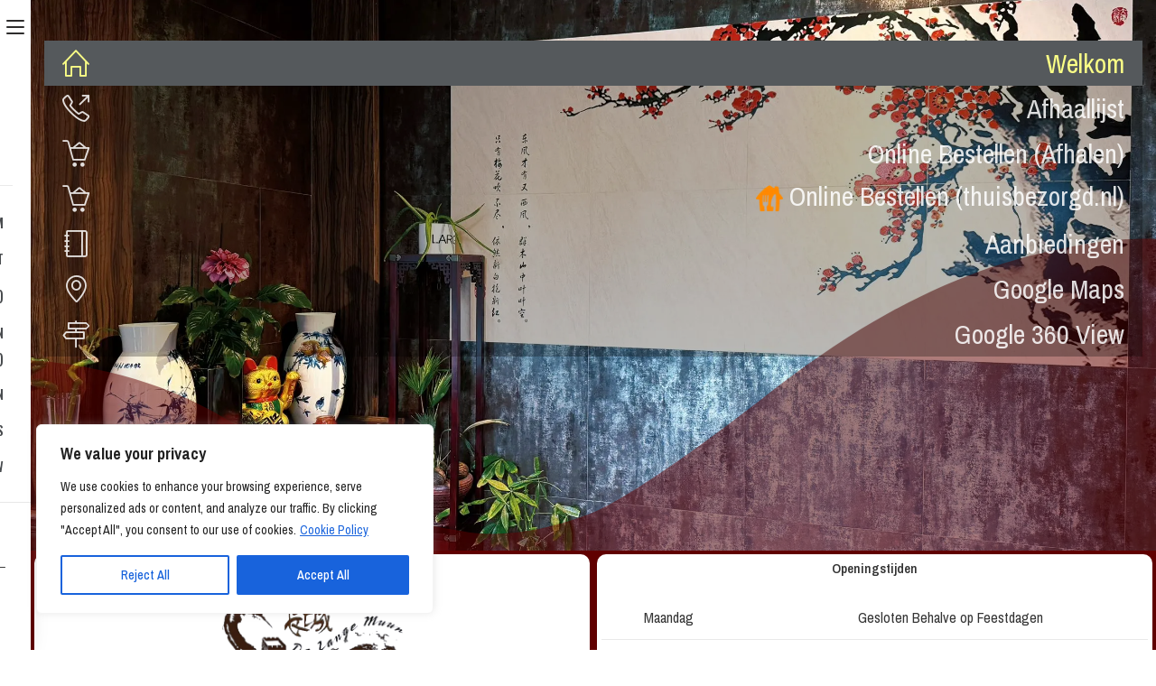

--- FILE ---
content_type: text/html; charset=UTF-8
request_url: https://langemuurgouda.nl/
body_size: 55935
content:

<!DOCTYPE html>
<html lang="nl-NL" itemscope itemtype="http://schema.org/WebPage">
<head>
	<meta charset="UTF-8">
	<link rel="profile" href="http://gmpg.org/xfn/11">

	<meta name='robots' content='index, follow, max-image-preview:large, max-snippet:-1, max-video-preview:-1' />
<meta name="viewport" content="width=device-width, initial-scale=1">
	<!-- This site is optimized with the Yoast SEO plugin v26.6 - https://yoast.com/wordpress/plugins/seo/ -->
	<title>Welkom - Lange Muur Gouda</title>
	<meta name="description" content="Chinees keuken lange muur, Gildenburg 92 Gouda, Tel. 0182-532 081" />
	<link rel="canonical" href="https://langemuurgouda.nl/" />
	<meta property="og:locale" content="nl_NL" />
	<meta property="og:type" content="website" />
	<meta property="og:title" content="Welkom - Lange Muur Gouda" />
	<meta property="og:description" content="Chinees keuken lange muur, Gildenburg 92 Gouda, Tel. 0182-532 081" />
	<meta property="og:url" content="https://langemuurgouda.nl/" />
	<meta property="og:site_name" content="Lange Muur Gouda" />
	<meta property="article:modified_time" content="2025-01-01T21:22:50+00:00" />
	<meta name="twitter:card" content="summary_large_image" />
	<script type="application/ld+json" class="yoast-schema-graph">{"@context":"https://schema.org","@graph":[{"@type":"WebPage","@id":"https://langemuurgouda.nl/","url":"https://langemuurgouda.nl/","name":"Welkom - Lange Muur Gouda","isPartOf":{"@id":"https://langemuurgouda.nl/#website"},"about":{"@id":"https://langemuurgouda.nl/#organization"},"datePublished":"2018-05-09T07:22:00+00:00","dateModified":"2025-01-01T21:22:50+00:00","description":"Chinees keuken lange muur, Gildenburg 92 Gouda, Tel. 0182-532 081","breadcrumb":{"@id":"https://langemuurgouda.nl/#breadcrumb"},"inLanguage":"nl-NL","potentialAction":[{"@type":"ReadAction","target":["https://langemuurgouda.nl/"]}]},{"@type":"BreadcrumbList","@id":"https://langemuurgouda.nl/#breadcrumb","itemListElement":[{"@type":"ListItem","position":1,"name":"Home"}]},{"@type":"WebSite","@id":"https://langemuurgouda.nl/#website","url":"https://langemuurgouda.nl/","name":"Lange Muur Gouda","description":"Chinees keuken lange muur, Gildenburg 92 Gouda, Tel. 0182-532 081","publisher":{"@id":"https://langemuurgouda.nl/#organization"},"potentialAction":[{"@type":"SearchAction","target":{"@type":"EntryPoint","urlTemplate":"https://langemuurgouda.nl/?s={search_term_string}"},"query-input":{"@type":"PropertyValueSpecification","valueRequired":true,"valueName":"search_term_string"}}],"inLanguage":"nl-NL"},{"@type":"Organization","@id":"https://langemuurgouda.nl/#organization","name":"Lange Muur Gouda","url":"https://langemuurgouda.nl/","logo":{"@type":"ImageObject","inLanguage":"nl-NL","@id":"https://langemuurgouda.nl/#/schema/logo/image/","url":"https://langemuurgouda.nl/wp-content/uploads/2024/04/2024-04-11_07h01_30-preview.png","contentUrl":"https://langemuurgouda.nl/wp-content/uploads/2024/04/2024-04-11_07h01_30-preview.png","width":421,"height":294,"caption":"Lange Muur Gouda"},"image":{"@id":"https://langemuurgouda.nl/#/schema/logo/image/"}}]}</script>
	<!-- / Yoast SEO plugin. -->


<link rel='dns-prefetch' href='//fonts.googleapis.com' />
<link rel="alternate" type="application/rss+xml" title="Lange Muur Gouda &raquo; feed" href="https://langemuurgouda.nl/feed/" />
<link rel="alternate" title="oEmbed (JSON)" type="application/json+oembed" href="https://langemuurgouda.nl/wp-json/oembed/1.0/embed?url=https%3A%2F%2Flangemuurgouda.nl%2F" />
<link rel="alternate" title="oEmbed (XML)" type="text/xml+oembed" href="https://langemuurgouda.nl/wp-json/oembed/1.0/embed?url=https%3A%2F%2Flangemuurgouda.nl%2F&#038;format=xml" />
<style id='wp-img-auto-sizes-contain-inline-css' type='text/css'>
img:is([sizes=auto i],[sizes^="auto," i]){contain-intrinsic-size:3000px 1500px}
/*# sourceURL=wp-img-auto-sizes-contain-inline-css */
</style>

<link rel='stylesheet' id='wvp-main-style-css' href='https://langemuurgouda.nl/wp-content/plugins/woovina-preloader/assets/css/wvp-front-preloader.css?ver=2.0.2' type='text/css' media='all' />
<link rel='stylesheet' id='wvp-style-css' href='https://langemuurgouda.nl/wp-content/plugins/woovina-preloader/assets/css/wvp-preload-style.css?ver=2.0.2' type='text/css' media='all' />
<link rel='stylesheet' id='dce-dynamic-visibility-style-css' href='https://langemuurgouda.nl/wp-content/plugins/dynamic-visibility-for-elementor/assets/css/dynamic-visibility.css?ver=5.0.16' type='text/css' media='all' />
<link rel='stylesheet' id='dashicons-css' href='https://langemuurgouda.nl/wp-includes/css/dashicons.min.css?ver=6.9' type='text/css' media='all' />
<link rel='stylesheet' id='foundation-icons-css' href='https://langemuurgouda.nl/wp-content/plugins/woovina-extra/includes/menu-icons/includes/library/icon-selector/css/types/foundation-icons.min.css?ver=3.0' type='text/css' media='all' />
<link rel='stylesheet' id='genericons-css' href='https://langemuurgouda.nl/wp-content/plugins/woovina-extra/includes/menu-icons/includes/library/icon-selector/css/types/genericons.min.css?ver=3.4' type='text/css' media='all' />
<style id='wp-emoji-styles-inline-css' type='text/css'>

	img.wp-smiley, img.emoji {
		display: inline !important;
		border: none !important;
		box-shadow: none !important;
		height: 1em !important;
		width: 1em !important;
		margin: 0 0.07em !important;
		vertical-align: -0.1em !important;
		background: none !important;
		padding: 0 !important;
	}
/*# sourceURL=wp-emoji-styles-inline-css */
</style>
<style id='classic-theme-styles-inline-css' type='text/css'>
/*! This file is auto-generated */
.wp-block-button__link{color:#fff;background-color:#32373c;border-radius:9999px;box-shadow:none;text-decoration:none;padding:calc(.667em + 2px) calc(1.333em + 2px);font-size:1.125em}.wp-block-file__button{background:#32373c;color:#fff;text-decoration:none}
/*# sourceURL=/wp-includes/css/classic-themes.min.css */
</style>
<style id='global-styles-inline-css' type='text/css'>
:root{--wp--preset--aspect-ratio--square: 1;--wp--preset--aspect-ratio--4-3: 4/3;--wp--preset--aspect-ratio--3-4: 3/4;--wp--preset--aspect-ratio--3-2: 3/2;--wp--preset--aspect-ratio--2-3: 2/3;--wp--preset--aspect-ratio--16-9: 16/9;--wp--preset--aspect-ratio--9-16: 9/16;--wp--preset--color--black: #000000;--wp--preset--color--cyan-bluish-gray: #abb8c3;--wp--preset--color--white: #ffffff;--wp--preset--color--pale-pink: #f78da7;--wp--preset--color--vivid-red: #cf2e2e;--wp--preset--color--luminous-vivid-orange: #ff6900;--wp--preset--color--luminous-vivid-amber: #fcb900;--wp--preset--color--light-green-cyan: #7bdcb5;--wp--preset--color--vivid-green-cyan: #00d084;--wp--preset--color--pale-cyan-blue: #8ed1fc;--wp--preset--color--vivid-cyan-blue: #0693e3;--wp--preset--color--vivid-purple: #9b51e0;--wp--preset--gradient--vivid-cyan-blue-to-vivid-purple: linear-gradient(135deg,rgb(6,147,227) 0%,rgb(155,81,224) 100%);--wp--preset--gradient--light-green-cyan-to-vivid-green-cyan: linear-gradient(135deg,rgb(122,220,180) 0%,rgb(0,208,130) 100%);--wp--preset--gradient--luminous-vivid-amber-to-luminous-vivid-orange: linear-gradient(135deg,rgb(252,185,0) 0%,rgb(255,105,0) 100%);--wp--preset--gradient--luminous-vivid-orange-to-vivid-red: linear-gradient(135deg,rgb(255,105,0) 0%,rgb(207,46,46) 100%);--wp--preset--gradient--very-light-gray-to-cyan-bluish-gray: linear-gradient(135deg,rgb(238,238,238) 0%,rgb(169,184,195) 100%);--wp--preset--gradient--cool-to-warm-spectrum: linear-gradient(135deg,rgb(74,234,220) 0%,rgb(151,120,209) 20%,rgb(207,42,186) 40%,rgb(238,44,130) 60%,rgb(251,105,98) 80%,rgb(254,248,76) 100%);--wp--preset--gradient--blush-light-purple: linear-gradient(135deg,rgb(255,206,236) 0%,rgb(152,150,240) 100%);--wp--preset--gradient--blush-bordeaux: linear-gradient(135deg,rgb(254,205,165) 0%,rgb(254,45,45) 50%,rgb(107,0,62) 100%);--wp--preset--gradient--luminous-dusk: linear-gradient(135deg,rgb(255,203,112) 0%,rgb(199,81,192) 50%,rgb(65,88,208) 100%);--wp--preset--gradient--pale-ocean: linear-gradient(135deg,rgb(255,245,203) 0%,rgb(182,227,212) 50%,rgb(51,167,181) 100%);--wp--preset--gradient--electric-grass: linear-gradient(135deg,rgb(202,248,128) 0%,rgb(113,206,126) 100%);--wp--preset--gradient--midnight: linear-gradient(135deg,rgb(2,3,129) 0%,rgb(40,116,252) 100%);--wp--preset--font-size--small: 13px;--wp--preset--font-size--medium: 20px;--wp--preset--font-size--large: 36px;--wp--preset--font-size--x-large: 42px;--wp--preset--spacing--20: 0.44rem;--wp--preset--spacing--30: 0.67rem;--wp--preset--spacing--40: 1rem;--wp--preset--spacing--50: 1.5rem;--wp--preset--spacing--60: 2.25rem;--wp--preset--spacing--70: 3.38rem;--wp--preset--spacing--80: 5.06rem;--wp--preset--shadow--natural: 6px 6px 9px rgba(0, 0, 0, 0.2);--wp--preset--shadow--deep: 12px 12px 50px rgba(0, 0, 0, 0.4);--wp--preset--shadow--sharp: 6px 6px 0px rgba(0, 0, 0, 0.2);--wp--preset--shadow--outlined: 6px 6px 0px -3px rgb(255, 255, 255), 6px 6px rgb(0, 0, 0);--wp--preset--shadow--crisp: 6px 6px 0px rgb(0, 0, 0);}:where(.is-layout-flex){gap: 0.5em;}:where(.is-layout-grid){gap: 0.5em;}body .is-layout-flex{display: flex;}.is-layout-flex{flex-wrap: wrap;align-items: center;}.is-layout-flex > :is(*, div){margin: 0;}body .is-layout-grid{display: grid;}.is-layout-grid > :is(*, div){margin: 0;}:where(.wp-block-columns.is-layout-flex){gap: 2em;}:where(.wp-block-columns.is-layout-grid){gap: 2em;}:where(.wp-block-post-template.is-layout-flex){gap: 1.25em;}:where(.wp-block-post-template.is-layout-grid){gap: 1.25em;}.has-black-color{color: var(--wp--preset--color--black) !important;}.has-cyan-bluish-gray-color{color: var(--wp--preset--color--cyan-bluish-gray) !important;}.has-white-color{color: var(--wp--preset--color--white) !important;}.has-pale-pink-color{color: var(--wp--preset--color--pale-pink) !important;}.has-vivid-red-color{color: var(--wp--preset--color--vivid-red) !important;}.has-luminous-vivid-orange-color{color: var(--wp--preset--color--luminous-vivid-orange) !important;}.has-luminous-vivid-amber-color{color: var(--wp--preset--color--luminous-vivid-amber) !important;}.has-light-green-cyan-color{color: var(--wp--preset--color--light-green-cyan) !important;}.has-vivid-green-cyan-color{color: var(--wp--preset--color--vivid-green-cyan) !important;}.has-pale-cyan-blue-color{color: var(--wp--preset--color--pale-cyan-blue) !important;}.has-vivid-cyan-blue-color{color: var(--wp--preset--color--vivid-cyan-blue) !important;}.has-vivid-purple-color{color: var(--wp--preset--color--vivid-purple) !important;}.has-black-background-color{background-color: var(--wp--preset--color--black) !important;}.has-cyan-bluish-gray-background-color{background-color: var(--wp--preset--color--cyan-bluish-gray) !important;}.has-white-background-color{background-color: var(--wp--preset--color--white) !important;}.has-pale-pink-background-color{background-color: var(--wp--preset--color--pale-pink) !important;}.has-vivid-red-background-color{background-color: var(--wp--preset--color--vivid-red) !important;}.has-luminous-vivid-orange-background-color{background-color: var(--wp--preset--color--luminous-vivid-orange) !important;}.has-luminous-vivid-amber-background-color{background-color: var(--wp--preset--color--luminous-vivid-amber) !important;}.has-light-green-cyan-background-color{background-color: var(--wp--preset--color--light-green-cyan) !important;}.has-vivid-green-cyan-background-color{background-color: var(--wp--preset--color--vivid-green-cyan) !important;}.has-pale-cyan-blue-background-color{background-color: var(--wp--preset--color--pale-cyan-blue) !important;}.has-vivid-cyan-blue-background-color{background-color: var(--wp--preset--color--vivid-cyan-blue) !important;}.has-vivid-purple-background-color{background-color: var(--wp--preset--color--vivid-purple) !important;}.has-black-border-color{border-color: var(--wp--preset--color--black) !important;}.has-cyan-bluish-gray-border-color{border-color: var(--wp--preset--color--cyan-bluish-gray) !important;}.has-white-border-color{border-color: var(--wp--preset--color--white) !important;}.has-pale-pink-border-color{border-color: var(--wp--preset--color--pale-pink) !important;}.has-vivid-red-border-color{border-color: var(--wp--preset--color--vivid-red) !important;}.has-luminous-vivid-orange-border-color{border-color: var(--wp--preset--color--luminous-vivid-orange) !important;}.has-luminous-vivid-amber-border-color{border-color: var(--wp--preset--color--luminous-vivid-amber) !important;}.has-light-green-cyan-border-color{border-color: var(--wp--preset--color--light-green-cyan) !important;}.has-vivid-green-cyan-border-color{border-color: var(--wp--preset--color--vivid-green-cyan) !important;}.has-pale-cyan-blue-border-color{border-color: var(--wp--preset--color--pale-cyan-blue) !important;}.has-vivid-cyan-blue-border-color{border-color: var(--wp--preset--color--vivid-cyan-blue) !important;}.has-vivid-purple-border-color{border-color: var(--wp--preset--color--vivid-purple) !important;}.has-vivid-cyan-blue-to-vivid-purple-gradient-background{background: var(--wp--preset--gradient--vivid-cyan-blue-to-vivid-purple) !important;}.has-light-green-cyan-to-vivid-green-cyan-gradient-background{background: var(--wp--preset--gradient--light-green-cyan-to-vivid-green-cyan) !important;}.has-luminous-vivid-amber-to-luminous-vivid-orange-gradient-background{background: var(--wp--preset--gradient--luminous-vivid-amber-to-luminous-vivid-orange) !important;}.has-luminous-vivid-orange-to-vivid-red-gradient-background{background: var(--wp--preset--gradient--luminous-vivid-orange-to-vivid-red) !important;}.has-very-light-gray-to-cyan-bluish-gray-gradient-background{background: var(--wp--preset--gradient--very-light-gray-to-cyan-bluish-gray) !important;}.has-cool-to-warm-spectrum-gradient-background{background: var(--wp--preset--gradient--cool-to-warm-spectrum) !important;}.has-blush-light-purple-gradient-background{background: var(--wp--preset--gradient--blush-light-purple) !important;}.has-blush-bordeaux-gradient-background{background: var(--wp--preset--gradient--blush-bordeaux) !important;}.has-luminous-dusk-gradient-background{background: var(--wp--preset--gradient--luminous-dusk) !important;}.has-pale-ocean-gradient-background{background: var(--wp--preset--gradient--pale-ocean) !important;}.has-electric-grass-gradient-background{background: var(--wp--preset--gradient--electric-grass) !important;}.has-midnight-gradient-background{background: var(--wp--preset--gradient--midnight) !important;}.has-small-font-size{font-size: var(--wp--preset--font-size--small) !important;}.has-medium-font-size{font-size: var(--wp--preset--font-size--medium) !important;}.has-large-font-size{font-size: var(--wp--preset--font-size--large) !important;}.has-x-large-font-size{font-size: var(--wp--preset--font-size--x-large) !important;}
:where(.wp-block-post-template.is-layout-flex){gap: 1.25em;}:where(.wp-block-post-template.is-layout-grid){gap: 1.25em;}
:where(.wp-block-term-template.is-layout-flex){gap: 1.25em;}:where(.wp-block-term-template.is-layout-grid){gap: 1.25em;}
:where(.wp-block-columns.is-layout-flex){gap: 2em;}:where(.wp-block-columns.is-layout-grid){gap: 2em;}
:root :where(.wp-block-pullquote){font-size: 1.5em;line-height: 1.6;}
/*# sourceURL=global-styles-inline-css */
</style>
<link rel='stylesheet' id='topbar-css' href='https://langemuurgouda.nl/wp-content/plugins/top-bar/inc/../css/topbar_style.css?ver=6.9' type='text/css' media='all' />
<link rel='stylesheet' id='woovina-style-css' href='https://langemuurgouda.nl/wp-content/themes/woovina/assets/css/style.min.css?ver=3.3' type='text/css' media='all' />
<link rel='stylesheet' id='child-style-css' href='https://langemuurgouda.nl/wp-content/themes/houseware/style.css?ver=6.9' type='text/css' media='all' />
<link rel='stylesheet' id='woovina-niche-css' href='https://langemuurgouda.nl/wp-content/themes/houseware/assets/css/houseware-07.css?ver=6.9' type='text/css' media='all' />
<link rel='stylesheet' id='fontello-css' href='https://langemuurgouda.nl/wp-content/themes/houseware/assets/css/fontello.css?ver=6.9' type='text/css' media='all' />
<link rel='stylesheet' id='fontawesome-css' href='https://langemuurgouda.nl/wp-content/themes/woovina/assets/css/third/font-awesome.min.css?ver=4.7.0' type='text/css' media='all' />
<link rel='stylesheet' id='font-awesome-css' href='https://langemuurgouda.nl/wp-content/themes/woovina/assets/fonts/fontawesome/css/all.min.css?ver=5.15.1' type='text/css' media='all' />
<link rel='stylesheet' id='font-awesome-shims-css' href='https://langemuurgouda.nl/wp-content/themes/woovina/assets/fonts/fontawesome/css/v4-shims.min.css?ver=5.15.1' type='text/css' media='all' />
<link rel='stylesheet' id='animate-css' href='https://langemuurgouda.nl/wp-content/themes/woovina/assets/css/third/animate.css?ver=3.5.1' type='text/css' media='all' />
<link rel='stylesheet' id='simple-line-icons-css' href='https://langemuurgouda.nl/wp-content/themes/woovina/assets/css/third/simple-line-icons.min.css?ver=2.4.0' type='text/css' media='all' />
<link rel='stylesheet' id='material-css' href='https://langemuurgouda.nl/wp-content/themes/woovina/assets/css/third/material-design-iconic-font.min.css?ver=2.2.0' type='text/css' media='all' />
<link rel='stylesheet' id='ionicons-css' href='https://langemuurgouda.nl/wp-content/themes/woovina/assets/css/third/ionicons.min.css?ver=2.2.0' type='text/css' media='all' />
<link rel='stylesheet' id='magnific-popup-css' href='https://langemuurgouda.nl/wp-content/themes/woovina/assets/css/third/magnific-popup.min.css?ver=1.0.0' type='text/css' media='all' />
<link rel='stylesheet' id='woovina-hamburgers-css' href='https://langemuurgouda.nl/wp-content/themes/woovina/assets/css/third/hamburgers/hamburgers.min.css?ver=3.3' type='text/css' media='all' />
<link rel='stylesheet' id='woovina-slider-css' href='https://langemuurgouda.nl/wp-content/themes/woovina/assets/css/third/hamburgers/types/slider.css?ver=3.3' type='text/css' media='all' />
<link rel='stylesheet' id='woovina-spin-css' href='https://langemuurgouda.nl/wp-content/themes/woovina/assets/css/third/hamburgers/types/spin.css?ver=3.3' type='text/css' media='all' />
<link rel='stylesheet' id='mobile-navbar-css' href='https://langemuurgouda.nl/wp-content/themes/woovina/assets/css/third/mobile-navbar.css?ver=1.0.0' type='text/css' media='all' />
<link rel='stylesheet' id='woovina-google-font-archivo-narrow-css' href='//fonts.googleapis.com/css?family=Archivo+Narrow%3A100%2C200%2C300%2C400%2C500%2C600%2C700%2C800%2C900%2C100i%2C200i%2C300i%2C400i%2C500i%2C600i%2C700i%2C800i%2C900i&#038;subset=latin&#038;display=swap&#038;ver=6.9' type='text/css' media='all' />
<link rel='stylesheet' id='woovina-google-font-oswald-css' href='//fonts.googleapis.com/css?family=Oswald%3A100%2C200%2C300%2C400%2C500%2C600%2C700%2C800%2C900%2C100i%2C200i%2C300i%2C400i%2C500i%2C600i%2C700i%2C800i%2C900i&#038;subset=latin&#038;display=swap&#038;ver=6.9' type='text/css' media='all' />
<link rel='stylesheet' id='elementor-icons-css' href='https://langemuurgouda.nl/wp-content/plugins/elementor/assets/lib/eicons/css/elementor-icons.min.css?ver=5.45.0' type='text/css' media='all' />
<link rel='stylesheet' id='elementor-frontend-css' href='https://langemuurgouda.nl/wp-content/plugins/elementor/assets/css/frontend.min.css?ver=3.34.0' type='text/css' media='all' />
<style id='elementor-frontend-inline-css' type='text/css'>
.elementor-4320 .elementor-element.elementor-element-026a0db > .elementor-element-populated{padding:10px 0px 10px 0px;}.elementor-4320 .elementor-element.elementor-element-49204ef > .elementor-widget-container{padding:0px 20px 0px 20px;}.elementor-4320 .elementor-element.elementor-element-49204ef #site-logo #site-logo-inner a img, #site-header.center-header #site-navigation .middle-site-logo a img{max-height:100px !important;}.elementor-4320 .elementor-element.elementor-element-b557d05{margin-top:0px;margin-bottom:10px;padding:0px 20px 0px 20px;}.elementor-bc-flex-widget .elementor-4320 .elementor-element.elementor-element-83d2588.elementor-column .elementor-widget-wrap{align-items:center;}.elementor-4320 .elementor-element.elementor-element-83d2588.elementor-column.elementor-element[data-element_type="column"] > .elementor-widget-wrap.elementor-element-populated{align-content:center;align-items:center;}.elementor-4320 .elementor-element.elementor-element-83d2588 > .elementor-widget-wrap > .elementor-widget:not(.elementor-widget__width-auto):not(.elementor-widget__width-initial):not(:last-child):not(.elementor-absolute){margin-block-end:: 0px;}.elementor-4320 .elementor-element.elementor-element-83d2588 > .elementor-element-populated{border-style:solid;border-width:0px 0px 1px 0px;border-color:#eaeaea;padding:0px 0px 10px 0px;}.elementor-4320 .elementor-element.elementor-element-ee79cde .elementor-button{background-color:rgba(0,0,0,0);font-size:0px;fill:#8f8f8f;color:#8f8f8f;padding:10px 10px 10px 10px;}.elementor-4320 .elementor-element.elementor-element-ee79cde .elementor-button:hover, .elementor-4320 .elementor-element.elementor-element-ee79cde .elementor-button:focus{background-color:rgba(0,0,0,0);color:#b2191c;}.elementor-4320 .elementor-element.elementor-element-ee79cde .elementor-button:hover svg, .elementor-4320 .elementor-element.elementor-element-ee79cde .elementor-button:focus svg{fill:#b2191c;}.elementor-4320 .elementor-element.elementor-element-e3ff1f1.elementor-view-stacked .elementor-icon:hover{background-color:#B2191C;}.elementor-4320 .elementor-element.elementor-element-e3ff1f1.elementor-view-framed .elementor-icon:hover, .elementor-4320 .elementor-element.elementor-element-e3ff1f1.elementor-view-default .elementor-icon:hover{color:#B2191C;border-color:#B2191C;}.elementor-4320 .elementor-element.elementor-element-e3ff1f1.elementor-view-framed .elementor-icon:hover, .elementor-4320 .elementor-element.elementor-element-e3ff1f1.elementor-view-default .elementor-icon:hover svg{fill:#B2191C;}.elementor-4320 .elementor-element.elementor-element-e3ff1f1 .elementor-icon{font-size:16px;}.elementor-4320 .elementor-element.elementor-element-e3ff1f1 .elementor-icon svg{height:16px;}.elementor-4320 .elementor-element.elementor-element-535edc8 .woovina-menu-toggle{margin:0 auto;}.elementor-4320 .elementor-element.elementor-element-535edc8 .woovina-nav-menu--main{font-family:"Oswald", Sans-serif;font-size:16px;font-weight:500;text-transform:uppercase;}.elementor-4320 .elementor-element.elementor-element-535edc8 .woovina-nav-menu--main .elementor-item{padding-left:20px;padding-right:20px;padding-top:10px;padding-bottom:10px;}.elementor-4320 .elementor-element.elementor-element-535edc8 .woovina-nav-menu--dropdown{background-color:#ffffff;font-family:"Oswald", Sans-serif;font-size:15px;font-weight:500;text-transform:uppercase;border-style:solid;border-width:0px 0px 0px 3px;border-color:#b2191c;border-radius:0px 0px 0px 0px;}.elementor-4320 .elementor-element.elementor-element-535edc8 .woovina-nav-menu--dropdown a:hover,
					.elementor-4320 .elementor-element.elementor-element-535edc8 .woovina-nav-menu--dropdown a.elementor-item-active,
					.elementor-4320 .elementor-element.elementor-element-535edc8 .woovina-nav-menu--dropdown a.highlighted,
					.elementor-4320 .elementor-element.elementor-element-535edc8 .woovina-menu-toggle:hover{color:#b2191c;}.elementor-4320 .elementor-element.elementor-element-535edc8 .woovina-nav-menu--dropdown a:hover,
					.elementor-4320 .elementor-element.elementor-element-535edc8 .woovina-nav-menu--dropdown a.elementor-item-active,
					.elementor-4320 .elementor-element.elementor-element-535edc8 .woovina-nav-menu--dropdown a.highlighted{background-color:#ffffff;}.elementor-4320 .elementor-element.elementor-element-535edc8 .woovina-nav-menu--dropdown a.elementor-item-active{color:#b2191c;background-color:#ffffff;}.elementor-4320 .elementor-element.elementor-element-535edc8 .woovina-nav-menu--dropdown li:first-child a{border-top-left-radius:0px;border-top-right-radius:0px;}.elementor-4320 .elementor-element.elementor-element-535edc8 .woovina-nav-menu--dropdown li:last-child a{border-bottom-right-radius:0px;border-bottom-left-radius:0px;}.elementor-4320 .elementor-element.elementor-element-535edc8 .woovina-nav-menu--main .woovina-nav-menu--dropdown, .elementor-4320 .elementor-element.elementor-element-535edc8 .woovina-nav-menu__container.woovina-nav-menu--dropdown{box-shadow:2px 3px 10px 0px rgba(0,0,0,0.5);}.elementor-4320 .elementor-element.elementor-element-c0664f8{border-style:solid;border-width:1px 0px 0px 0px;border-color:#E7E7E7;padding:10px 20px 0px 20px;}.elementor-4320 .elementor-element.elementor-element-2c71dc7{--grid-template-columns:repeat(0, auto);--icon-size:14px;--grid-column-gap:10px;--grid-row-gap:0px;}.elementor-4320 .elementor-element.elementor-element-2c71dc7 .elementor-widget-container{text-align:left;}.elementor-4320 .elementor-element.elementor-element-2c71dc7 .elementor-social-icon{background-color:#eaeaea;}.elementor-4320 .elementor-element.elementor-element-2c71dc7 .elementor-social-icon i{color:#aaaaaa;}.elementor-4320 .elementor-element.elementor-element-2c71dc7 .elementor-social-icon svg{fill:#aaaaaa;}.elementor-4320 .elementor-element.elementor-element-2c71dc7 .elementor-social-icon:hover{background-color:#b2191c;}.elementor-4320 .elementor-element.elementor-element-2c71dc7 .elementor-social-icon:hover i{color:#ffffff;}.elementor-4320 .elementor-element.elementor-element-2c71dc7 .elementor-social-icon:hover svg{fill:#ffffff;}.elementor-4320 .elementor-element.elementor-element-71a7dd1{font-size:13px;}.elementor-4320 .elementor-element.elementor-element-434216e:not(.elementor-motion-effects-element-type-background), .elementor-4320 .elementor-element.elementor-element-434216e > .elementor-motion-effects-container > .elementor-motion-effects-layer{background-color:#FFFFFF00;}.elementor-4320 .elementor-element.elementor-element-434216e{transition:background 0.3s, border 0.3s, border-radius 0.3s, box-shadow 0.3s;}.elementor-4320 .elementor-element.elementor-element-434216e > .elementor-background-overlay{transition:background 0.3s, border-radius 0.3s, opacity 0.3s;}.elementor-4320 .elementor-element.elementor-element-d833b90 > .elementor-element-populated{padding:0px 10px 0px 10px;}.elementor-4320 .elementor-element.elementor-element-7123ccc .custom-header-nav #site-navigation-wrap, .elementor-4320 .elementor-element.elementor-element-7123ccc .custom-header-nav .fs-dropdown-menu, .elementor-4320 .elementor-element.elementor-element-7123ccc .custom-header-nav .woovina-mobile-menu-icon{text-align:left;}.elementor-bc-flex-widget .elementor-4320 .elementor-element.elementor-element-72f1e40.elementor-column .elementor-widget-wrap{align-items:center;}.elementor-4320 .elementor-element.elementor-element-72f1e40.elementor-column.elementor-element[data-element_type="column"] > .elementor-widget-wrap.elementor-element-populated{align-content:center;align-items:center;}.elementor-4320 .elementor-element.elementor-element-9863144 .custom-header-logo{text-align:center;}.elementor-bc-flex-widget .elementor-4320 .elementor-element.elementor-element-2bb129e.elementor-column .elementor-widget-wrap{align-items:center;}.elementor-4320 .elementor-element.elementor-element-2bb129e.elementor-column.elementor-element[data-element_type="column"] > .elementor-widget-wrap.elementor-element-populated{align-content:center;align-items:center;}@media(max-width:1024px){.elementor-4320 .elementor-element.elementor-element-49204ef > .elementor-widget-container{padding:0px 20px 0px 20px;}.elementor-4320 .elementor-element.elementor-element-b557d05{padding:0px 20px 0px 20px;}.elementor-4320 .elementor-element.elementor-element-c0664f8{padding:10px 20px 0px 20px;}.elementor-4320 .elementor-element.elementor-element-9863144 #site-logo #site-logo-inner a img, #site-header.center-header #site-navigation .middle-site-logo a img{max-height:0px !important;}}@media(max-width:767px){.elementor-4320 .elementor-element.elementor-element-bfebe27{width:20%;}.elementor-bc-flex-widget .elementor-4320 .elementor-element.elementor-element-bfebe27.elementor-column .elementor-widget-wrap{align-items:center;}.elementor-4320 .elementor-element.elementor-element-bfebe27.elementor-column.elementor-element[data-element_type="column"] > .elementor-widget-wrap.elementor-element-populated{align-content:center;align-items:center;}.elementor-4320 .elementor-element.elementor-element-72f1e40{width:60%;}.elementor-4320 .elementor-element.elementor-element-9863144 #site-logo #site-logo-inner a img, #site-header.center-header #site-navigation .middle-site-logo a img{max-height:0px !important;}.elementor-4320 .elementor-element.elementor-element-2bb129e{width:20%;}}/* Start custom CSS for column, class: .elementor-element-72f1e40 */@media screen and (max-width: 959px) {
body.default-breakpoint .elementor-sticky--effects .elementor-element-38e9542 h2 {    
    display: none;;
}
body.default-breakpoint .elementor-sticky--effects .elementor-element-38e9542 h3 {    
    display: none;;
}
}/* End custom CSS */
.elementor-4586 .elementor-element.elementor-element-5e7a546{margin-top:150px;margin-bottom:180px;}.elementor-4586 .elementor-element.elementor-element-3031881{text-align:center;}.elementor-4586 .elementor-element.elementor-element-3031881 .elementor-heading-title{font-family:"Oswald", Sans-serif;font-size:80px;font-weight:700;letter-spacing:12px;}.elementor-4586 .elementor-element.elementor-element-f60d16d{text-align:center;}.elementor-4586 .elementor-element.elementor-element-87c9cf3{text-align:center;font-family:"Archivo Narrow", Sans-serif;font-size:15px;font-weight:400;}
.elementor-kit-5112{--e-global-color-primary:#6EC1E4;--e-global-color-secondary:#54595F;--e-global-color-text:#7A7A7A;--e-global-color-accent:#61CE70;--e-global-color-421c0385:#4054B2;--e-global-color-60fd7390:#23A455;--e-global-color-1a8fc84c:#000;--e-global-color-63ef32ac:#FFF;--e-global-typography-primary-font-family:"Roboto";--e-global-typography-primary-font-weight:600;--e-global-typography-secondary-font-family:"Roboto Slab";--e-global-typography-secondary-font-weight:400;--e-global-typography-text-font-family:"Roboto";--e-global-typography-text-font-weight:400;--e-global-typography-accent-font-family:"Roboto";--e-global-typography-accent-font-weight:500;}.elementor-kit-5112 e-page-transition{background-color:#FFBC7D;}.elementor-section.elementor-section-boxed > .elementor-container{max-width:1190px;}.e-con{--container-max-width:1190px;}.elementor-widget:not(:last-child){margin-block-end:20px;}.elementor-element{--widgets-spacing:20px 20px;--widgets-spacing-row:20px;--widgets-spacing-column:20px;}{}h1.entry-title{display:var(--page-title-display);}@media(max-width:1024px){.elementor-section.elementor-section-boxed > .elementor-container{max-width:1024px;}.e-con{--container-max-width:1024px;}}@media(max-width:767px){.elementor-section.elementor-section-boxed > .elementor-container{max-width:767px;}.e-con{--container-max-width:767px;}}
.elementor-1803 .elementor-element.elementor-element-252ed02:not(.elementor-motion-effects-element-type-background), .elementor-1803 .elementor-element.elementor-element-252ed02 > .elementor-motion-effects-container > .elementor-motion-effects-layer{background-image:url("https://langemuurgouda.nl/wp-content/uploads/2024/05/e54e852829e25691e06614943f485dfb.webp");background-position:center center;background-repeat:no-repeat;background-size:cover;}.elementor-1803 .elementor-element.elementor-element-252ed02{transition:background 0.3s, border 0.3s, border-radius 0.3s, box-shadow 0.3s;padding:20px 0px 200px 0px;}.elementor-1803 .elementor-element.elementor-element-252ed02 > .elementor-background-overlay{transition:background 0.3s, border-radius 0.3s, opacity 0.3s;}.elementor-1803 .elementor-element.elementor-element-252ed02 > .elementor-shape-bottom .elementor-shape-fill{fill:#60000082;}.elementor-1803 .elementor-element.elementor-element-252ed02 > .elementor-shape-bottom svg{width:calc(150% + 1.3px);height:350px;transform:translateX(-50%) rotateY(180deg);}.elementor-1803 .elementor-element.elementor-element-afd1a18:not(.elementor-motion-effects-element-type-background), .elementor-1803 .elementor-element.elementor-element-afd1a18 > .elementor-motion-effects-container > .elementor-motion-effects-layer{background-color:#600000;}.elementor-1803 .elementor-element.elementor-element-afd1a18{transition:background 0.3s, border 0.3s, border-radius 0.3s, box-shadow 0.3s;}.elementor-1803 .elementor-element.elementor-element-afd1a18 > .elementor-background-overlay{transition:background 0.3s, border-radius 0.3s, opacity 0.3s;}.elementor-1803 .elementor-element.elementor-element-dc4828f:not(.elementor-motion-effects-element-type-background) > .elementor-widget-wrap, .elementor-1803 .elementor-element.elementor-element-dc4828f > .elementor-widget-wrap > .elementor-motion-effects-container > .elementor-motion-effects-layer{background-color:#FFFFFF;}.elementor-1803 .elementor-element.elementor-element-dc4828f > .elementor-element-populated, .elementor-1803 .elementor-element.elementor-element-dc4828f > .elementor-element-populated > .elementor-background-overlay, .elementor-1803 .elementor-element.elementor-element-dc4828f > .elementor-background-slideshow{border-radius:10px 10px 10px 10px;}.elementor-1803 .elementor-element.elementor-element-dc4828f > .elementor-element-populated{transition:background 0.3s, border 0.3s, border-radius 0.3s, box-shadow 0.3s;margin:4px 4px 4px 4px;--e-column-margin-right:4px;--e-column-margin-left:4px;}.elementor-1803 .elementor-element.elementor-element-dc4828f > .elementor-element-populated > .elementor-background-overlay{transition:background 0.3s, border-radius 0.3s, opacity 0.3s;}.elementor-1803 .elementor-element.elementor-element-3236f8f:not(.elementor-motion-effects-element-type-background) > .elementor-widget-wrap, .elementor-1803 .elementor-element.elementor-element-3236f8f > .elementor-widget-wrap > .elementor-motion-effects-container > .elementor-motion-effects-layer{background-color:#FFFFFF;}.elementor-1803 .elementor-element.elementor-element-3236f8f > .elementor-element-populated, .elementor-1803 .elementor-element.elementor-element-3236f8f > .elementor-element-populated > .elementor-background-overlay, .elementor-1803 .elementor-element.elementor-element-3236f8f > .elementor-background-slideshow{border-radius:10px 10px 10px 10px;}.elementor-1803 .elementor-element.elementor-element-3236f8f > .elementor-element-populated{transition:background 0.3s, border 0.3s, border-radius 0.3s, box-shadow 0.3s;text-align:center;margin:4px 4px 4px 4px;--e-column-margin-right:4px;--e-column-margin-left:4px;}.elementor-1803 .elementor-element.elementor-element-3236f8f > .elementor-element-populated > .elementor-background-overlay{transition:background 0.3s, border-radius 0.3s, opacity 0.3s;}@media(max-width:1024px){.elementor-1803 .elementor-element.elementor-element-252ed02 > .elementor-shape-bottom svg{width:calc(200% + 1.3px);height:250px;}.elementor-1803 .elementor-element.elementor-element-252ed02{padding:0px 0px 0px 0px;}}@media(max-width:767px){.elementor-1803 .elementor-element.elementor-element-252ed02 > .elementor-shape-bottom svg{width:calc(400% + 1.3px);height:300px;}.elementor-1803 .elementor-element.elementor-element-252ed02{padding:0px 0px 0px 0px;}}/* Start custom CSS for shortcode, class: .elementor-element-4259f32 */.elementor-element-0d099fa img {
    border-radius: 20px;
}/* End custom CSS */
/*# sourceURL=elementor-frontend-inline-css */
</style>
<link rel='stylesheet' id='wew-frontend-css' href='https://langemuurgouda.nl/wp-content/plugins/woovina-elementor-widgets/assets/css/wew-frontend.min.css?ver=6.9' type='text/css' media='all' />
<link rel='stylesheet' id='font-awesome-5-all-css' href='https://langemuurgouda.nl/wp-content/plugins/elementor/assets/lib/font-awesome/css/all.min.css?ver=3.34.0' type='text/css' media='all' />
<link rel='stylesheet' id='font-awesome-4-shim-css' href='https://langemuurgouda.nl/wp-content/plugins/elementor/assets/lib/font-awesome/css/v4-shims.min.css?ver=3.34.0' type='text/css' media='all' />
<link rel='stylesheet' id='e-shapes-css' href='https://langemuurgouda.nl/wp-content/plugins/elementor/assets/css/conditionals/shapes.min.css?ver=3.34.0' type='text/css' media='all' />
<link rel='stylesheet' id='we-widgets-style-css' href='https://langemuurgouda.nl/wp-content/plugins/woovina-extra/assets/css/widgets.css?ver=6.9' type='text/css' media='all' />
<link rel='stylesheet' id='wpl-style-css' href='https://langemuurgouda.nl/wp-content/plugins/woovina-popup-login/assets/css/style.min.css?ver=6.9' type='text/css' media='all' />
<script type="text/javascript" src="https://langemuurgouda.nl/wp-includes/js/jquery/jquery.min.js?ver=3.7.1" id="jquery-core-js"></script>
<script type="text/javascript" src="https://langemuurgouda.nl/wp-includes/js/jquery/jquery-migrate.min.js?ver=3.4.1" id="jquery-migrate-js"></script>
<script type="text/javascript" id="wvp-main-script-js-extra">
/* <![CDATA[ */
var wvp_obj = {"loader":"Preloader Style 4","delay":"","fadeout":""};
//# sourceURL=wvp-main-script-js-extra
/* ]]> */
</script>
<script type="text/javascript" src="https://langemuurgouda.nl/wp-content/plugins/woovina-preloader/assets/js/wvp-main-script.js?ver=2.0.2" id="wvp-main-script-js"></script>
<script type="text/javascript" id="cookie-law-info-js-extra">
/* <![CDATA[ */
var _ckyConfig = {"_ipData":[],"_assetsURL":"https://langemuurgouda.nl/wp-content/plugins/cookie-law-info/lite/frontend/images/","_publicURL":"https://langemuurgouda.nl","_expiry":"365","_categories":[{"name":"Necessary","slug":"necessary","isNecessary":true,"ccpaDoNotSell":true,"cookies":[],"active":true,"defaultConsent":{"gdpr":true,"ccpa":true}},{"name":"Functional","slug":"functional","isNecessary":false,"ccpaDoNotSell":true,"cookies":[],"active":true,"defaultConsent":{"gdpr":false,"ccpa":false}},{"name":"Analytics","slug":"analytics","isNecessary":false,"ccpaDoNotSell":true,"cookies":[],"active":true,"defaultConsent":{"gdpr":false,"ccpa":false}},{"name":"Performance","slug":"performance","isNecessary":false,"ccpaDoNotSell":true,"cookies":[],"active":true,"defaultConsent":{"gdpr":false,"ccpa":false}},{"name":"Advertisement","slug":"advertisement","isNecessary":false,"ccpaDoNotSell":true,"cookies":[],"active":true,"defaultConsent":{"gdpr":false,"ccpa":false}}],"_activeLaw":"gdpr","_rootDomain":"","_block":"1","_showBanner":"1","_bannerConfig":{"settings":{"type":"box","preferenceCenterType":"popup","position":"bottom-left","applicableLaw":"gdpr"},"behaviours":{"reloadBannerOnAccept":false,"loadAnalyticsByDefault":false,"animations":{"onLoad":"animate","onHide":"sticky"}},"config":{"revisitConsent":{"status":true,"tag":"revisit-consent","position":"bottom-left","meta":{"url":"#"},"styles":{"background-color":"#0056A7"},"elements":{"title":{"type":"text","tag":"revisit-consent-title","status":true,"styles":{"color":"#0056a7"}}}},"preferenceCenter":{"toggle":{"status":true,"tag":"detail-category-toggle","type":"toggle","states":{"active":{"styles":{"background-color":"#1863DC"}},"inactive":{"styles":{"background-color":"#D0D5D2"}}}}},"categoryPreview":{"status":false,"toggle":{"status":true,"tag":"detail-category-preview-toggle","type":"toggle","states":{"active":{"styles":{"background-color":"#1863DC"}},"inactive":{"styles":{"background-color":"#D0D5D2"}}}}},"videoPlaceholder":{"status":true,"styles":{"background-color":"#000000","border-color":"#000000","color":"#ffffff"}},"readMore":{"status":true,"tag":"readmore-button","type":"link","meta":{"noFollow":true,"newTab":true},"styles":{"color":"#1863DC","background-color":"transparent","border-color":"transparent"}},"showMore":{"status":true,"tag":"show-desc-button","type":"button","styles":{"color":"#1863DC"}},"showLess":{"status":true,"tag":"hide-desc-button","type":"button","styles":{"color":"#1863DC"}},"alwaysActive":{"status":true,"tag":"always-active","styles":{"color":"#008000"}},"manualLinks":{"status":true,"tag":"manual-links","type":"link","styles":{"color":"#1863DC"}},"auditTable":{"status":true},"optOption":{"status":true,"toggle":{"status":true,"tag":"optout-option-toggle","type":"toggle","states":{"active":{"styles":{"background-color":"#1863dc"}},"inactive":{"styles":{"background-color":"#FFFFFF"}}}}}}},"_version":"3.3.9","_logConsent":"1","_tags":[{"tag":"accept-button","styles":{"color":"#FFFFFF","background-color":"#1863DC","border-color":"#1863DC"}},{"tag":"reject-button","styles":{"color":"#1863DC","background-color":"transparent","border-color":"#1863DC"}},{"tag":"settings-button","styles":{"color":"#1863DC","background-color":"transparent","border-color":"#1863DC"}},{"tag":"readmore-button","styles":{"color":"#1863DC","background-color":"transparent","border-color":"transparent"}},{"tag":"donotsell-button","styles":{"color":"#1863DC","background-color":"transparent","border-color":"transparent"}},{"tag":"show-desc-button","styles":{"color":"#1863DC"}},{"tag":"hide-desc-button","styles":{"color":"#1863DC"}},{"tag":"cky-always-active","styles":[]},{"tag":"cky-link","styles":[]},{"tag":"accept-button","styles":{"color":"#FFFFFF","background-color":"#1863DC","border-color":"#1863DC"}},{"tag":"revisit-consent","styles":{"background-color":"#0056A7"}}],"_shortCodes":[{"key":"cky_readmore","content":"\u003Ca href=\"#\" class=\"cky-policy\" aria-label=\"Cookie Policy\" target=\"_blank\" rel=\"noopener\" data-cky-tag=\"readmore-button\"\u003ECookie Policy\u003C/a\u003E","tag":"readmore-button","status":true,"attributes":{"rel":"nofollow","target":"_blank"}},{"key":"cky_show_desc","content":"\u003Cbutton class=\"cky-show-desc-btn\" data-cky-tag=\"show-desc-button\" aria-label=\"Show more\"\u003EShow more\u003C/button\u003E","tag":"show-desc-button","status":true,"attributes":[]},{"key":"cky_hide_desc","content":"\u003Cbutton class=\"cky-show-desc-btn\" data-cky-tag=\"hide-desc-button\" aria-label=\"Show less\"\u003EShow less\u003C/button\u003E","tag":"hide-desc-button","status":true,"attributes":[]},{"key":"cky_optout_show_desc","content":"[cky_optout_show_desc]","tag":"optout-show-desc-button","status":true,"attributes":[]},{"key":"cky_optout_hide_desc","content":"[cky_optout_hide_desc]","tag":"optout-hide-desc-button","status":true,"attributes":[]},{"key":"cky_category_toggle_label","content":"[cky_{{status}}_category_label] [cky_preference_{{category_slug}}_title]","tag":"","status":true,"attributes":[]},{"key":"cky_enable_category_label","content":"Enable","tag":"","status":true,"attributes":[]},{"key":"cky_disable_category_label","content":"Disable","tag":"","status":true,"attributes":[]},{"key":"cky_video_placeholder","content":"\u003Cdiv class=\"video-placeholder-normal\" data-cky-tag=\"video-placeholder\" id=\"[UNIQUEID]\"\u003E\u003Cp class=\"video-placeholder-text-normal\" data-cky-tag=\"placeholder-title\"\u003EPlease accept cookies to access this content\u003C/p\u003E\u003C/div\u003E","tag":"","status":true,"attributes":[]},{"key":"cky_enable_optout_label","content":"Enable","tag":"","status":true,"attributes":[]},{"key":"cky_disable_optout_label","content":"Disable","tag":"","status":true,"attributes":[]},{"key":"cky_optout_toggle_label","content":"[cky_{{status}}_optout_label] [cky_optout_option_title]","tag":"","status":true,"attributes":[]},{"key":"cky_optout_option_title","content":"Do Not Sell or Share My Personal Information","tag":"","status":true,"attributes":[]},{"key":"cky_optout_close_label","content":"Close","tag":"","status":true,"attributes":[]},{"key":"cky_preference_close_label","content":"Close","tag":"","status":true,"attributes":[]}],"_rtl":"","_language":"en","_providersToBlock":[]};
var _ckyStyles = {"css":".cky-overlay{background: #000000; opacity: 0.4; position: fixed; top: 0; left: 0; width: 100%; height: 100%; z-index: 99999999;}.cky-hide{display: none;}.cky-btn-revisit-wrapper{display: flex; align-items: center; justify-content: center; background: #0056a7; width: 45px; height: 45px; border-radius: 50%; position: fixed; z-index: 999999; cursor: pointer;}.cky-revisit-bottom-left{bottom: 15px; left: 15px;}.cky-revisit-bottom-right{bottom: 15px; right: 15px;}.cky-btn-revisit-wrapper .cky-btn-revisit{display: flex; align-items: center; justify-content: center; background: none; border: none; cursor: pointer; position: relative; margin: 0; padding: 0;}.cky-btn-revisit-wrapper .cky-btn-revisit img{max-width: fit-content; margin: 0; height: 30px; width: 30px;}.cky-revisit-bottom-left:hover::before{content: attr(data-tooltip); position: absolute; background: #4e4b66; color: #ffffff; left: calc(100% + 7px); font-size: 12px; line-height: 16px; width: max-content; padding: 4px 8px; border-radius: 4px;}.cky-revisit-bottom-left:hover::after{position: absolute; content: \"\"; border: 5px solid transparent; left: calc(100% + 2px); border-left-width: 0; border-right-color: #4e4b66;}.cky-revisit-bottom-right:hover::before{content: attr(data-tooltip); position: absolute; background: #4e4b66; color: #ffffff; right: calc(100% + 7px); font-size: 12px; line-height: 16px; width: max-content; padding: 4px 8px; border-radius: 4px;}.cky-revisit-bottom-right:hover::after{position: absolute; content: \"\"; border: 5px solid transparent; right: calc(100% + 2px); border-right-width: 0; border-left-color: #4e4b66;}.cky-revisit-hide{display: none;}.cky-consent-container{position: fixed; width: 440px; box-sizing: border-box; z-index: 9999999; border-radius: 6px;}.cky-consent-container .cky-consent-bar{background: #ffffff; border: 1px solid; padding: 20px 26px; box-shadow: 0 -1px 10px 0 #acabab4d; border-radius: 6px;}.cky-box-bottom-left{bottom: 40px; left: 40px;}.cky-box-bottom-right{bottom: 40px; right: 40px;}.cky-box-top-left{top: 40px; left: 40px;}.cky-box-top-right{top: 40px; right: 40px;}.cky-custom-brand-logo-wrapper .cky-custom-brand-logo{width: 100px; height: auto; margin: 0 0 12px 0;}.cky-notice .cky-title{color: #212121; font-weight: 700; font-size: 18px; line-height: 24px; margin: 0 0 12px 0;}.cky-notice-des *,.cky-preference-content-wrapper *,.cky-accordion-header-des *,.cky-gpc-wrapper .cky-gpc-desc *{font-size: 14px;}.cky-notice-des{color: #212121; font-size: 14px; line-height: 24px; font-weight: 400;}.cky-notice-des img{height: 25px; width: 25px;}.cky-consent-bar .cky-notice-des p,.cky-gpc-wrapper .cky-gpc-desc p,.cky-preference-body-wrapper .cky-preference-content-wrapper p,.cky-accordion-header-wrapper .cky-accordion-header-des p,.cky-cookie-des-table li div:last-child p{color: inherit; margin-top: 0; overflow-wrap: break-word;}.cky-notice-des P:last-child,.cky-preference-content-wrapper p:last-child,.cky-cookie-des-table li div:last-child p:last-child,.cky-gpc-wrapper .cky-gpc-desc p:last-child{margin-bottom: 0;}.cky-notice-des a.cky-policy,.cky-notice-des button.cky-policy{font-size: 14px; color: #1863dc; white-space: nowrap; cursor: pointer; background: transparent; border: 1px solid; text-decoration: underline;}.cky-notice-des button.cky-policy{padding: 0;}.cky-notice-des a.cky-policy:focus-visible,.cky-notice-des button.cky-policy:focus-visible,.cky-preference-content-wrapper .cky-show-desc-btn:focus-visible,.cky-accordion-header .cky-accordion-btn:focus-visible,.cky-preference-header .cky-btn-close:focus-visible,.cky-switch input[type=\"checkbox\"]:focus-visible,.cky-footer-wrapper a:focus-visible,.cky-btn:focus-visible{outline: 2px solid #1863dc; outline-offset: 2px;}.cky-btn:focus:not(:focus-visible),.cky-accordion-header .cky-accordion-btn:focus:not(:focus-visible),.cky-preference-content-wrapper .cky-show-desc-btn:focus:not(:focus-visible),.cky-btn-revisit-wrapper .cky-btn-revisit:focus:not(:focus-visible),.cky-preference-header .cky-btn-close:focus:not(:focus-visible),.cky-consent-bar .cky-banner-btn-close:focus:not(:focus-visible){outline: 0;}button.cky-show-desc-btn:not(:hover):not(:active){color: #1863dc; background: transparent;}button.cky-accordion-btn:not(:hover):not(:active),button.cky-banner-btn-close:not(:hover):not(:active),button.cky-btn-revisit:not(:hover):not(:active),button.cky-btn-close:not(:hover):not(:active){background: transparent;}.cky-consent-bar button:hover,.cky-modal.cky-modal-open button:hover,.cky-consent-bar button:focus,.cky-modal.cky-modal-open button:focus{text-decoration: none;}.cky-notice-btn-wrapper{display: flex; justify-content: flex-start; align-items: center; flex-wrap: wrap; margin-top: 16px;}.cky-notice-btn-wrapper .cky-btn{text-shadow: none; box-shadow: none;}.cky-btn{flex: auto; max-width: 100%; font-size: 14px; font-family: inherit; line-height: 24px; padding: 8px; font-weight: 500; margin: 0 8px 0 0; border-radius: 2px; cursor: pointer; text-align: center; text-transform: none; min-height: 0;}.cky-btn:hover{opacity: 0.8;}.cky-btn-customize{color: #1863dc; background: transparent; border: 2px solid #1863dc;}.cky-btn-reject{color: #1863dc; background: transparent; border: 2px solid #1863dc;}.cky-btn-accept{background: #1863dc; color: #ffffff; border: 2px solid #1863dc;}.cky-btn:last-child{margin-right: 0;}@media (max-width: 576px){.cky-box-bottom-left{bottom: 0; left: 0;}.cky-box-bottom-right{bottom: 0; right: 0;}.cky-box-top-left{top: 0; left: 0;}.cky-box-top-right{top: 0; right: 0;}}@media (max-width: 440px){.cky-box-bottom-left, .cky-box-bottom-right, .cky-box-top-left, .cky-box-top-right{width: 100%; max-width: 100%;}.cky-consent-container .cky-consent-bar{padding: 20px 0;}.cky-custom-brand-logo-wrapper, .cky-notice .cky-title, .cky-notice-des, .cky-notice-btn-wrapper{padding: 0 24px;}.cky-notice-des{max-height: 40vh; overflow-y: scroll;}.cky-notice-btn-wrapper{flex-direction: column; margin-top: 0;}.cky-btn{width: 100%; margin: 10px 0 0 0;}.cky-notice-btn-wrapper .cky-btn-customize{order: 2;}.cky-notice-btn-wrapper .cky-btn-reject{order: 3;}.cky-notice-btn-wrapper .cky-btn-accept{order: 1; margin-top: 16px;}}@media (max-width: 352px){.cky-notice .cky-title{font-size: 16px;}.cky-notice-des *{font-size: 12px;}.cky-notice-des, .cky-btn{font-size: 12px;}}.cky-modal.cky-modal-open{display: flex; visibility: visible; -webkit-transform: translate(-50%, -50%); -moz-transform: translate(-50%, -50%); -ms-transform: translate(-50%, -50%); -o-transform: translate(-50%, -50%); transform: translate(-50%, -50%); top: 50%; left: 50%; transition: all 1s ease;}.cky-modal{box-shadow: 0 32px 68px rgba(0, 0, 0, 0.3); margin: 0 auto; position: fixed; max-width: 100%; background: #ffffff; top: 50%; box-sizing: border-box; border-radius: 6px; z-index: 999999999; color: #212121; -webkit-transform: translate(-50%, 100%); -moz-transform: translate(-50%, 100%); -ms-transform: translate(-50%, 100%); -o-transform: translate(-50%, 100%); transform: translate(-50%, 100%); visibility: hidden; transition: all 0s ease;}.cky-preference-center{max-height: 79vh; overflow: hidden; width: 845px; overflow: hidden; flex: 1 1 0; display: flex; flex-direction: column; border-radius: 6px;}.cky-preference-header{display: flex; align-items: center; justify-content: space-between; padding: 22px 24px; border-bottom: 1px solid;}.cky-preference-header .cky-preference-title{font-size: 18px; font-weight: 700; line-height: 24px;}.cky-preference-header .cky-btn-close{margin: 0; cursor: pointer; vertical-align: middle; padding: 0; background: none; border: none; width: auto; height: auto; min-height: 0; line-height: 0; text-shadow: none; box-shadow: none;}.cky-preference-header .cky-btn-close img{margin: 0; height: 10px; width: 10px;}.cky-preference-body-wrapper{padding: 0 24px; flex: 1; overflow: auto; box-sizing: border-box;}.cky-preference-content-wrapper,.cky-gpc-wrapper .cky-gpc-desc{font-size: 14px; line-height: 24px; font-weight: 400; padding: 12px 0;}.cky-preference-content-wrapper{border-bottom: 1px solid;}.cky-preference-content-wrapper img{height: 25px; width: 25px;}.cky-preference-content-wrapper .cky-show-desc-btn{font-size: 14px; font-family: inherit; color: #1863dc; text-decoration: none; line-height: 24px; padding: 0; margin: 0; white-space: nowrap; cursor: pointer; background: transparent; border-color: transparent; text-transform: none; min-height: 0; text-shadow: none; box-shadow: none;}.cky-accordion-wrapper{margin-bottom: 10px;}.cky-accordion{border-bottom: 1px solid;}.cky-accordion:last-child{border-bottom: none;}.cky-accordion .cky-accordion-item{display: flex; margin-top: 10px;}.cky-accordion .cky-accordion-body{display: none;}.cky-accordion.cky-accordion-active .cky-accordion-body{display: block; padding: 0 22px; margin-bottom: 16px;}.cky-accordion-header-wrapper{cursor: pointer; width: 100%;}.cky-accordion-item .cky-accordion-header{display: flex; justify-content: space-between; align-items: center;}.cky-accordion-header .cky-accordion-btn{font-size: 16px; font-family: inherit; color: #212121; line-height: 24px; background: none; border: none; font-weight: 700; padding: 0; margin: 0; cursor: pointer; text-transform: none; min-height: 0; text-shadow: none; box-shadow: none;}.cky-accordion-header .cky-always-active{color: #008000; font-weight: 600; line-height: 24px; font-size: 14px;}.cky-accordion-header-des{font-size: 14px; line-height: 24px; margin: 10px 0 16px 0;}.cky-accordion-chevron{margin-right: 22px; position: relative; cursor: pointer;}.cky-accordion-chevron-hide{display: none;}.cky-accordion .cky-accordion-chevron i::before{content: \"\"; position: absolute; border-right: 1.4px solid; border-bottom: 1.4px solid; border-color: inherit; height: 6px; width: 6px; -webkit-transform: rotate(-45deg); -moz-transform: rotate(-45deg); -ms-transform: rotate(-45deg); -o-transform: rotate(-45deg); transform: rotate(-45deg); transition: all 0.2s ease-in-out; top: 8px;}.cky-accordion.cky-accordion-active .cky-accordion-chevron i::before{-webkit-transform: rotate(45deg); -moz-transform: rotate(45deg); -ms-transform: rotate(45deg); -o-transform: rotate(45deg); transform: rotate(45deg);}.cky-audit-table{background: #f4f4f4; border-radius: 6px;}.cky-audit-table .cky-empty-cookies-text{color: inherit; font-size: 12px; line-height: 24px; margin: 0; padding: 10px;}.cky-audit-table .cky-cookie-des-table{font-size: 12px; line-height: 24px; font-weight: normal; padding: 15px 10px; border-bottom: 1px solid; border-bottom-color: inherit; margin: 0;}.cky-audit-table .cky-cookie-des-table:last-child{border-bottom: none;}.cky-audit-table .cky-cookie-des-table li{list-style-type: none; display: flex; padding: 3px 0;}.cky-audit-table .cky-cookie-des-table li:first-child{padding-top: 0;}.cky-cookie-des-table li div:first-child{width: 100px; font-weight: 600; word-break: break-word; word-wrap: break-word;}.cky-cookie-des-table li div:last-child{flex: 1; word-break: break-word; word-wrap: break-word; margin-left: 8px;}.cky-footer-shadow{display: block; width: 100%; height: 40px; background: linear-gradient(180deg, rgba(255, 255, 255, 0) 0%, #ffffff 100%); position: absolute; bottom: calc(100% - 1px);}.cky-footer-wrapper{position: relative;}.cky-prefrence-btn-wrapper{display: flex; flex-wrap: wrap; align-items: center; justify-content: center; padding: 22px 24px; border-top: 1px solid;}.cky-prefrence-btn-wrapper .cky-btn{flex: auto; max-width: 100%; text-shadow: none; box-shadow: none;}.cky-btn-preferences{color: #1863dc; background: transparent; border: 2px solid #1863dc;}.cky-preference-header,.cky-preference-body-wrapper,.cky-preference-content-wrapper,.cky-accordion-wrapper,.cky-accordion,.cky-accordion-wrapper,.cky-footer-wrapper,.cky-prefrence-btn-wrapper{border-color: inherit;}@media (max-width: 845px){.cky-modal{max-width: calc(100% - 16px);}}@media (max-width: 576px){.cky-modal{max-width: 100%;}.cky-preference-center{max-height: 100vh;}.cky-prefrence-btn-wrapper{flex-direction: column;}.cky-accordion.cky-accordion-active .cky-accordion-body{padding-right: 0;}.cky-prefrence-btn-wrapper .cky-btn{width: 100%; margin: 10px 0 0 0;}.cky-prefrence-btn-wrapper .cky-btn-reject{order: 3;}.cky-prefrence-btn-wrapper .cky-btn-accept{order: 1; margin-top: 0;}.cky-prefrence-btn-wrapper .cky-btn-preferences{order: 2;}}@media (max-width: 425px){.cky-accordion-chevron{margin-right: 15px;}.cky-notice-btn-wrapper{margin-top: 0;}.cky-accordion.cky-accordion-active .cky-accordion-body{padding: 0 15px;}}@media (max-width: 352px){.cky-preference-header .cky-preference-title{font-size: 16px;}.cky-preference-header{padding: 16px 24px;}.cky-preference-content-wrapper *, .cky-accordion-header-des *{font-size: 12px;}.cky-preference-content-wrapper, .cky-preference-content-wrapper .cky-show-more, .cky-accordion-header .cky-always-active, .cky-accordion-header-des, .cky-preference-content-wrapper .cky-show-desc-btn, .cky-notice-des a.cky-policy{font-size: 12px;}.cky-accordion-header .cky-accordion-btn{font-size: 14px;}}.cky-switch{display: flex;}.cky-switch input[type=\"checkbox\"]{position: relative; width: 44px; height: 24px; margin: 0; background: #d0d5d2; -webkit-appearance: none; border-radius: 50px; cursor: pointer; outline: 0; border: none; top: 0;}.cky-switch input[type=\"checkbox\"]:checked{background: #1863dc;}.cky-switch input[type=\"checkbox\"]:before{position: absolute; content: \"\"; height: 20px; width: 20px; left: 2px; bottom: 2px; border-radius: 50%; background-color: white; -webkit-transition: 0.4s; transition: 0.4s; margin: 0;}.cky-switch input[type=\"checkbox\"]:after{display: none;}.cky-switch input[type=\"checkbox\"]:checked:before{-webkit-transform: translateX(20px); -ms-transform: translateX(20px); transform: translateX(20px);}@media (max-width: 425px){.cky-switch input[type=\"checkbox\"]{width: 38px; height: 21px;}.cky-switch input[type=\"checkbox\"]:before{height: 17px; width: 17px;}.cky-switch input[type=\"checkbox\"]:checked:before{-webkit-transform: translateX(17px); -ms-transform: translateX(17px); transform: translateX(17px);}}.cky-consent-bar .cky-banner-btn-close{position: absolute; right: 9px; top: 5px; background: none; border: none; cursor: pointer; padding: 0; margin: 0; min-height: 0; line-height: 0; height: auto; width: auto; text-shadow: none; box-shadow: none;}.cky-consent-bar .cky-banner-btn-close img{height: 9px; width: 9px; margin: 0;}.cky-notice-group{font-size: 14px; line-height: 24px; font-weight: 400; color: #212121;}.cky-notice-btn-wrapper .cky-btn-do-not-sell{font-size: 14px; line-height: 24px; padding: 6px 0; margin: 0; font-weight: 500; background: none; border-radius: 2px; border: none; cursor: pointer; text-align: left; color: #1863dc; background: transparent; border-color: transparent; box-shadow: none; text-shadow: none;}.cky-consent-bar .cky-banner-btn-close:focus-visible,.cky-notice-btn-wrapper .cky-btn-do-not-sell:focus-visible,.cky-opt-out-btn-wrapper .cky-btn:focus-visible,.cky-opt-out-checkbox-wrapper input[type=\"checkbox\"].cky-opt-out-checkbox:focus-visible{outline: 2px solid #1863dc; outline-offset: 2px;}@media (max-width: 440px){.cky-consent-container{width: 100%;}}@media (max-width: 352px){.cky-notice-des a.cky-policy, .cky-notice-btn-wrapper .cky-btn-do-not-sell{font-size: 12px;}}.cky-opt-out-wrapper{padding: 12px 0;}.cky-opt-out-wrapper .cky-opt-out-checkbox-wrapper{display: flex; align-items: center;}.cky-opt-out-checkbox-wrapper .cky-opt-out-checkbox-label{font-size: 16px; font-weight: 700; line-height: 24px; margin: 0 0 0 12px; cursor: pointer;}.cky-opt-out-checkbox-wrapper input[type=\"checkbox\"].cky-opt-out-checkbox{background-color: #ffffff; border: 1px solid black; width: 20px; height: 18.5px; margin: 0; -webkit-appearance: none; position: relative; display: flex; align-items: center; justify-content: center; border-radius: 2px; cursor: pointer;}.cky-opt-out-checkbox-wrapper input[type=\"checkbox\"].cky-opt-out-checkbox:checked{background-color: #1863dc; border: none;}.cky-opt-out-checkbox-wrapper input[type=\"checkbox\"].cky-opt-out-checkbox:checked::after{left: 6px; bottom: 4px; width: 7px; height: 13px; border: solid #ffffff; border-width: 0 3px 3px 0; border-radius: 2px; -webkit-transform: rotate(45deg); -ms-transform: rotate(45deg); transform: rotate(45deg); content: \"\"; position: absolute; box-sizing: border-box;}.cky-opt-out-checkbox-wrapper.cky-disabled .cky-opt-out-checkbox-label,.cky-opt-out-checkbox-wrapper.cky-disabled input[type=\"checkbox\"].cky-opt-out-checkbox{cursor: no-drop;}.cky-gpc-wrapper{margin: 0 0 0 32px;}.cky-footer-wrapper .cky-opt-out-btn-wrapper{display: flex; flex-wrap: wrap; align-items: center; justify-content: center; padding: 22px 24px;}.cky-opt-out-btn-wrapper .cky-btn{flex: auto; max-width: 100%; text-shadow: none; box-shadow: none;}.cky-opt-out-btn-wrapper .cky-btn-cancel{border: 1px solid #dedfe0; background: transparent; color: #858585;}.cky-opt-out-btn-wrapper .cky-btn-confirm{background: #1863dc; color: #ffffff; border: 1px solid #1863dc;}@media (max-width: 352px){.cky-opt-out-checkbox-wrapper .cky-opt-out-checkbox-label{font-size: 14px;}.cky-gpc-wrapper .cky-gpc-desc, .cky-gpc-wrapper .cky-gpc-desc *{font-size: 12px;}.cky-opt-out-checkbox-wrapper input[type=\"checkbox\"].cky-opt-out-checkbox{width: 16px; height: 16px;}.cky-opt-out-checkbox-wrapper input[type=\"checkbox\"].cky-opt-out-checkbox:checked::after{left: 5px; bottom: 4px; width: 3px; height: 9px;}.cky-gpc-wrapper{margin: 0 0 0 28px;}}.video-placeholder-youtube{background-size: 100% 100%; background-position: center; background-repeat: no-repeat; background-color: #b2b0b059; position: relative; display: flex; align-items: center; justify-content: center; max-width: 100%;}.video-placeholder-text-youtube{text-align: center; align-items: center; padding: 10px 16px; background-color: #000000cc; color: #ffffff; border: 1px solid; border-radius: 2px; cursor: pointer;}.video-placeholder-normal{background-image: url(\"/wp-content/plugins/cookie-law-info/lite/frontend/images/placeholder.svg\"); background-size: 80px; background-position: center; background-repeat: no-repeat; background-color: #b2b0b059; position: relative; display: flex; align-items: flex-end; justify-content: center; max-width: 100%;}.video-placeholder-text-normal{align-items: center; padding: 10px 16px; text-align: center; border: 1px solid; border-radius: 2px; cursor: pointer;}.cky-rtl{direction: rtl; text-align: right;}.cky-rtl .cky-banner-btn-close{left: 9px; right: auto;}.cky-rtl .cky-notice-btn-wrapper .cky-btn:last-child{margin-right: 8px;}.cky-rtl .cky-notice-btn-wrapper .cky-btn:first-child{margin-right: 0;}.cky-rtl .cky-notice-btn-wrapper{margin-left: 0; margin-right: 15px;}.cky-rtl .cky-prefrence-btn-wrapper .cky-btn{margin-right: 8px;}.cky-rtl .cky-prefrence-btn-wrapper .cky-btn:first-child{margin-right: 0;}.cky-rtl .cky-accordion .cky-accordion-chevron i::before{border: none; border-left: 1.4px solid; border-top: 1.4px solid; left: 12px;}.cky-rtl .cky-accordion.cky-accordion-active .cky-accordion-chevron i::before{-webkit-transform: rotate(-135deg); -moz-transform: rotate(-135deg); -ms-transform: rotate(-135deg); -o-transform: rotate(-135deg); transform: rotate(-135deg);}@media (max-width: 768px){.cky-rtl .cky-notice-btn-wrapper{margin-right: 0;}}@media (max-width: 576px){.cky-rtl .cky-notice-btn-wrapper .cky-btn:last-child{margin-right: 0;}.cky-rtl .cky-prefrence-btn-wrapper .cky-btn{margin-right: 0;}.cky-rtl .cky-accordion.cky-accordion-active .cky-accordion-body{padding: 0 22px 0 0;}}@media (max-width: 425px){.cky-rtl .cky-accordion.cky-accordion-active .cky-accordion-body{padding: 0 15px 0 0;}}.cky-rtl .cky-opt-out-btn-wrapper .cky-btn{margin-right: 12px;}.cky-rtl .cky-opt-out-btn-wrapper .cky-btn:first-child{margin-right: 0;}.cky-rtl .cky-opt-out-checkbox-wrapper .cky-opt-out-checkbox-label{margin: 0 12px 0 0;}"};
//# sourceURL=cookie-law-info-js-extra
/* ]]> */
</script>
<script type="text/javascript" src="https://langemuurgouda.nl/wp-content/plugins/cookie-law-info/lite/frontend/js/script.min.js?ver=3.3.9" id="cookie-law-info-js"></script>
<script type="text/javascript" id="topbar_frontjs-js-extra">
/* <![CDATA[ */
var tpbr_settings = {"fixed":"notfixed","user_who":"notloggedin","guests_or_users":"all","message":"Welcome to our website!","status":"inactive","yn_button":"nobutton","color":"#12bece","button_text":"","button_url":"","button_behavior":"samewindow","is_admin_bar":"no","detect_sticky":"0"};
//# sourceURL=topbar_frontjs-js-extra
/* ]]> */
</script>
<script type="text/javascript" src="https://langemuurgouda.nl/wp-content/plugins/top-bar-extender/../top-bar/js/tpbr_front.min.js?ver=6.9" id="topbar_frontjs-js"></script>
<script type="text/javascript" src="https://langemuurgouda.nl/wp-content/plugins/elementor/assets/lib/font-awesome/js/v4-shims.min.js?ver=3.34.0" id="font-awesome-4-shim-js"></script>
<link rel="https://api.w.org/" href="https://langemuurgouda.nl/wp-json/" /><link rel="alternate" title="JSON" type="application/json" href="https://langemuurgouda.nl/wp-json/wp/v2/pages/1803" /><link rel="EditURI" type="application/rsd+xml" title="RSD" href="https://langemuurgouda.nl/xmlrpc.php?rsd" />
<meta name="generator" content="WordPress 6.9" />
<link rel='shortlink' href='https://langemuurgouda.nl/' />
<style id="cky-style-inline">[data-cky-tag]{visibility:hidden;}</style><meta name="generator" content="Elementor 3.34.0; features: additional_custom_breakpoints; settings: css_print_method-internal, google_font-enabled, font_display-auto">
			<style>
				.e-con.e-parent:nth-of-type(n+4):not(.e-lazyloaded):not(.e-no-lazyload),
				.e-con.e-parent:nth-of-type(n+4):not(.e-lazyloaded):not(.e-no-lazyload) * {
					background-image: none !important;
				}
				@media screen and (max-height: 1024px) {
					.e-con.e-parent:nth-of-type(n+3):not(.e-lazyloaded):not(.e-no-lazyload),
					.e-con.e-parent:nth-of-type(n+3):not(.e-lazyloaded):not(.e-no-lazyload) * {
						background-image: none !important;
					}
				}
				@media screen and (max-height: 640px) {
					.e-con.e-parent:nth-of-type(n+2):not(.e-lazyloaded):not(.e-no-lazyload),
					.e-con.e-parent:nth-of-type(n+2):not(.e-lazyloaded):not(.e-no-lazyload) * {
						background-image: none !important;
					}
				}
			</style>
			<link rel="icon" href="https://langemuurgouda.nl/wp-content/uploads/2023/11/cropped-512x512-min-32x32.png" sizes="32x32" />
<link rel="icon" href="https://langemuurgouda.nl/wp-content/uploads/2023/11/cropped-512x512-min-192x192.png" sizes="192x192" />
<link rel="apple-touch-icon" href="https://langemuurgouda.nl/wp-content/uploads/2023/11/cropped-512x512-min-180x180.png" />
<meta name="msapplication-TileImage" content="https://langemuurgouda.nl/wp-content/uploads/2023/11/cropped-512x512-min-270x270.png" />
		<style type="text/css" id="wp-custom-css">
			/* custom request start *//* Business Hours */.elementor-5839 .elementor-element.elementor-element-e86d820 img{text-align:right;max-width:300px}@media screen and (max-width:767px){.elementor-5839 .elementor-element.elementor-element-e86d820 img{max-width:100%}}.elementor-element-89be5e2 select{pointer-events:none}.elementor-element-89be5e2 input{pointer-events:none}/* Coupon code on cart checkout page */.woocommerce-cart table.cart td.actions{display:none !important}.woocommerce .woocommerce-checkout h3#order_review_heading{display:none}.wc-block-components-notice-banner{display:none !important}/* custom request end *//* Theme */#woovina-copyright{display:none !important}#main #content-wrap{padding-top:20px}#billing_company_field{display:none !important}#billing_country_field{display:none !important}#billing_state_field{display:none !important}#billing_address_2_field{display:none !important}#site-header.vertical-header #site-logo{margin:0 !important}@media screen and (max-width:767px){#scroll-top.has-mobile-navbar{bottom:42px !important}}/* shop products page */.woocommerce ul.products li.product{border:solid 1px lightgrey;border-radius:6px}.woocommerce ul.products.list li.product .woo-entry-image{text-align:center}.woocommerce ul.products li.product .btn-inner.btn-addtocart .button{color:#212121;background-color:#FFFFFF;border-style:solid;border-width:0 1px 2px 0;border-color:#B2191C;padding:4px 4px 4px 8px;font-size:17px;border-radius:3px}@media only screen and (max-width:559px){.woocommerce ul.products li.product .btn-inner.btn-addtocart .button{width:auto;height:100%}}.woocommerce ul.products li.product .btn-inner.tinv-wraper.tinv-wishlist .tinvwl-icon-heart{top:4px;width:20px;height:20px}.woocommerce ul.products li.product .btn-inner.tinv-wraper.tinv-wishlist .tinvwl-icon-heart:before{line-height:20px}#product_cat{pointer-events:none}/* single product page */.woocommerce div.product div.images{width:20% !important}@media screen and (max-width:767px){.woocommerce div.product div.images{width:100% !important}}.woocommerce div.product div.summary{width:80% !important}@media screen and (max-width:767px){.woocommerce div.product div.summary{width:100% !important}}.single-product div.product div.images{margin-bottom:0!important}.woocommerce-product-gallery__image{border-radius:10px;text-align:center}.woocommerce div.product .woocommerce-product-gallery img{max-width:200px;border-radius:10px}.woocommerce div.product div.summary,.woocommerce.content-full-width div.product div.summary{display:flex;flex-wrap:wrap}.summary-content{display:flex;flex-wrap:wrap}.woocommerce div.product .product_title{width:80%;margin:0;font-size:18px !important}@media screen and (max-width:767px){.woocommerce div.product .summary .product_title{margin-top:0}}.woocommerce div.product p.price{width:20%;text-align:right;margin:0;font-size:18px !important}.woocommerce div.product form.cart{width:100%}div.product .entry-summary .single_add_to_cart_button{color:#212121;float:right;border-radius:4px;border-style:solid;border-width:0 1px 2px 0;border-color:#B2191C;font-size:17px;line-height:26px;padding:0 4px 0 8px;margin:1px 1px 2px 0;background-color:#FFFFFF}div.product .entry-summary .single_add_to_cart_button:hover{margin-top:2px;color:#B2191C;background:#f9f9f9}.woocommerce div.product div.woocommerce-product-details__short-description{width:100%;margin-top:0}.woocommerce-product-details__short-description ul{float:right;display:-webkit-inline-box}.woocommerce-product-details__short-description img{width:22px !important}/* maintenance */.maintenance-content-text{font-size:.8em}@media screen and (max-width:767px){.maintenance-content-text{font-size:.4em}}/* login-form */.woocommerce #customer_login >div{background:#f7f7f7;color:black}.woocommerce .form-row input{background-color:#ffffff !important;border:solid 1px #cfcfcf !important;border-radius:6px !important}form input[type="text"],form input[type="password"],form input[type="email"],form input[type="url"],form input[type="date"],form input[type="month"],form input[type="time"],form input[type="datetime"],form input[type="datetime-local"],form input[type="week"],form input[type="number"],form input[type="search"],form input[type="tel"],form input[type="color"],form select,form textarea{border-width:1px !important}form input[type="text"],form input[type="password"],form input[type="email"],form input[type="url"],form input[type="date"],form input[type="month"],form input[type="time"],form input[type="datetime"],form input[type="datetime-local"],form input[type="week"],form input[type="number"],form input[type="search"],form input[type="tel"],form input[type="color"],form select,form textarea,.woocommerce .woocommerce-checkout .select2-container--default .select2-selection--single{border-radius:6px !important}#wpl-login-form .wpl-login-content #wpl_login_form .input-wrap{padding-right:0}#wpl-login-form .input-wrap .input-lg{min-height:44px;padding:0 10px}#wpl-login-form .input-wrap .wpl-label{left:10px}.post-password-form p{margin:20px}.post-password-form input[type="password"]{border:solid 1px #efefef}/* woocommerce-form-login */.wvn-account-links .login a:after{content:"\f09c";font-family:FontAwesome;color:#f68e13;font-size:23px;padding-left:6px}.wvn-account-links .register a:before{content:"\f234";font-family:FontAwesome;color:#f68e13;font-size:22px;padding-right:6px}.woocommerce .wvn-account-links li .wvn-account-link.current{border-bottom:solid 1px red}.woocommerce #customer_login h2{display:block}.woocommerce #customer_login .form-row label.woocommerce-form__label{margin:0 15px}@media screen and (max-width:767px){.wvn-account-links .login a{font-size:26px !important}.wvn-account-links .register a{font-size:26px !important}}/* woocommerce-ResetPassword */.woocommerce-ResetPassword .form-row input{border:solid 1px #d3d3d3}.woocommerce-ResetPassword input[type="text"]{border:solid 1px #d3d3d3}/* woocommerce-form-register */.woocommerce-form-register .form-row input{border:solid 1px #d3d3d3}.woocommerce-form-register input[type="text"]{border:solid 1px #d3d3d3}/* woocommerce-MyAccount-content */.yith-wcmap .user-profile .user-avatar img{border-radius:var(--ywcmap-avatar-border-radius,50%)}#my-account-menu .myaccount-menu,#my-account-menu-tab .myaccount-menu{background:#445268}#my-account-menu.position-vertical-left~.woocommerce-MyAccount-content{float:right;padding:10px;border:solid 1px #eaeaea;border-radius:6px}.woocommerce-MyAccount-content p{font-size:16px}.woocommerce-MyAccount-content .u-column1 a{color:#2e2d2d;padding:4px 10px;margin:10px;border:solid 1px #b2191c;border-top:solid 1px #ff000000;border-radius:4px;font-size:16px}.woocommerce-MyAccount-content p a{color:#0950a8}.woocommerce-MyAccount-content p a:after{content:"\f0a6";font-family:FontAwesome;margin-left:4px;color:#334862}.woocommerce-MyAccount-content .u-column1 .edit:after{content:"\f044";font-family:FontAwesome;font-size:22px;margin:0 0 0 10px}#make-a-deposit input[type="number"]{max-width:160px;border:solid 1px #b2191c}.ywpar_myaccount_entry_info >div{font-size:16px;border:solid 1px #c5c5c5}#share_points{font-size:16px;border:solid 1px #c5c5c5}/* Nagivations nav-menu */#site-logo-inner{text-align:center !important}.woovina-nav-menu--main .icon{margin-right:4px}.woovina-nav-menu--main .woovina-nav-menu a{justify-content:space-between}.woovina-nav-menu .menu-text{text-align:right}/* icon Nagivations */#site-header .elementor-element-2bb129e .woovina-menucart__toggle .elementor-button-icon:before{right:14px}.elementor-element-326d70e{width:auto!important;margin-right:30px}.elementor-element-7415293{margin-right:20px !important}.elementor-element-ee79cde{margin-right:20px !important}.elementor-element-e3ff1f1{width:auto!important}.elementor-element-e3ff1f1 .fa-user-lock{margin-top:8px}@media screen and (max-width:1024px){.menu-wrap .woovina-nav-menu--dropdown .woovina-nav-menu a{padding:10px 20px}}/* Cookie Yes (plugin) */.cky-btn-revisit-wrapper{display:none !important}/* Mobile header */body.default-breakpoint .elementor-sticky--effects{box-shadow:0 5px 10px 2px rgb(0 0 0 / 0)}@media screen and (max-width:959px){body.default-breakpoint .elementor-sticky--effects #site-logo-inner img{max-height:0}}#site-header section,#footer-widgets section{background:#ffffff00}body.default-breakpoint #site-header.vertical-header #site-header-inner >.elementor .header-mobile .woovina-mobile-menu-icon a.mobile-menu{padding:6px 36px 0 0 !important;text-align:center !important}.default-breakpoint .woovina-mobile-menu-icon a{line-height:20px !important}.woovina-mobile-menu-icon a.mobile-menu .woovina-text{padding-left:0 !important;font-size:12px !important}/* Mobile bottom navbar */#mobile-navbar li.menu-item i.icon{font-size:20px;line-height:20px}#mobile-navbar ul li.menu-item a{padding:2px}#mobile-navbar li.menu-item .menu-text{margin-top:1px}.navigation li a .svg{width:2.2em !important}/* side cart of elementor */.elementor-menu-cart__container{display:none !important}/* main woocommerce-mini-cart (theme)* / .elementor-menu-cart__container{display:none !important}/* .woovina-menucart sidebar */.woovina-menucart__container{display:none}/* Floating Cart Product For Woocommerce Pro (plugin) */.fcpfw_header_title{padding:6px 8px 3px!important}.fcpfw_container .fcpfw_coupon{display:none}.fcpfw_bn_2{background-color:#b2191c !important}.oc_metadata dt{font-size:12px;font-weight:normal;margin-right:6px;float:none}.oc_metadata dd{font-size:15px}.oc_metadata label{font-size:15px}.fcpfw_total_tr_inner{padding:0}.fcpfw_total_label{text-align:right;padding-right:4px}.fcpfw_total_amount{text-align:left;padding-left:4px;color:#b2191c;font-weight:bold}.oc_metadata p{margin:0;font-size:15px}/* cart-page top woocommerce-message(theme) */.woocommerce-page .cart-collaterals .cross-sells{display:none}/* cart-page left-table woocommerce-cart-form phone(theme) */.woocommerce-cart .woocommerce table.shop_table tr td{display:table-cell}.woocommerce-shipping-totals{display:none}@media only screen and (max-width:767px){.woocommerce-cart-form .product-name{text-align:left !important}}/* cart-page left-table woocommerce-cart-form desktop(theme) */.woocommerce-cart .woocommerce-cart-form{width:64%}.woocommerce table.shop_table td.product-name{width:auto}.woocommerce td.product-name dl.variation dt{font-weight:normal;margin-right:6px;font-size:12px}.woocommerce td.product-name dl.variation dd{margin-bottom:10px}@media only screen and (max-width:767px){.woocommerce-cart .woocommerce-cart-form{width:100%}}.woocommerce-cart-form table.shop_table th{padding:.1em;vertical-align:middle}.woocommerce-cart-form table.shop_table td{padding:.1em}.woocommerce-cart-form table.shop_table .product-remove{width:6% !important}.woocommerce-cart-form .product-thumbnail{display:none !important}.woocommerce-cart-form .rn-edit-options{display:none}.woocommerce-cart-form .product-name{pointer-events:none}.woocommerce-cart-form .variation .woocommerce-Price-amount{font-size:13px}.woocommerce-cart-form .shop_table .quantity{min-width:auto}.woocommerce-cart-form .wac-quantity{width:auto}.woocommerce-cart-form .wac-qty-button{display:none}.woocommerce-cart-form .quantity.buttons_added{padding:0}.woocommerce-cart-form .quantity.buttons_added input[type="number"].qty{border-width:1px}/* cart-page right-table cart-collaterals desktop(theme) */.woocommerce-cart .cart-collaterals{padding-left:0}.woocommerce-cart .cart-collaterals h2{padding:.2em;margin:0}.woocommerce-cart .cart-collaterals .cart_totals{padding:0 0 20px}.woocommerce-cart .cart-collaterals .cart_totals table th{padding:.1em}.woocommerce-cart .cart-collaterals .cart_totals table td{padding:.1em !important}.woocommerce form .form-row.place-order{padding:3px 10px;background:#f7f7f7}/* Tip Options (plugin) */#wooot_order_tip_form{padding:20px;margin:20px 0 40px;border:1px solid #eaeaea;text-align:right !important;float:right;width:100%;background:#f7f7f7;border-radius:8px}.woo_order_tip{padding:0 8px !important;color:#ffffffb0;border:solid 1px black}.woo_order_tip_custom_text{float:none !important;padding-left:4px}.woo_order_tip_remove{padding:0 4px !important;color:#ffffffb0}.woo_order_tip_apply{padding:0 4px !important;color:#ffffffb0}.woo_order_tip_custom_text_field{margin:0 0 4px}/* woocommerce-billing-fields (left side) */@media (max-width:768px){#pi_checkout_field{display:grid}}.woocommerce .woocommerce-checkout #customer_details h3{margin:0 0 10px}.woocommerce-billing-fields__field-wrapper,.woocommerce-shipping-fields__field-wrapper{grid-column-gap:10px !important;background:#f7f7f7;padding:6px}.woocommerce-checkout >.col2-set >.col-1{margin-bottom:0}#customer_details{padding:2px !important;border-radius:8px}#customer_details p.form-row label{margin:0 !important}.woocommerce .woocommerce-checkout #customer_details h3{padding-bottom:4px !important}.woocommerce-checkout .woocommerce-account-fields{padding:0 6px}@media only screen and (max-width:480px){.woocommerce-checkout .woocommerce-account-fields{margin-top:0}}#billing_address_1_field ::placeholder{color:#fff;opacity:1;/* Firefox */}#billing_address_1_field :-ms-input-placeholder{/* Internet Explorer 10-11 */color:#fff}#billing_address_1_field ::-ms-input-placeholder{/* Microsoft Edge */color:#fff}#customer_details .notes{background:#f7f7f7;padding:0 6px 4px 6px}/* checkout ->order_review (right side) */.woocommerce-checkout #order_review{padding:2px;border-radius:8px}.woocommerce-checkout-review-order-table thead th{padding:1px 6px !important}.woocommerce-checkout-review-order-table tbody td{padding:1px 6px !important}.woocommerce-checkout-review-order-table .rn-edit-options{display:none !important}.woocommerce-checkout-review-order-table td.product-name{width:auto !important;max-width:none !important}.woocommerce-checkout-review-order-table .variation .amount{font-size:12px !important}.woocommerce #order_review table.shop_table{margin:0 0 10px}.woocommerce-checkout-review-order-table tfoot th{width:60% !important;padding:1px 6px !important}.woocommerce-checkout-review-order-table tfoot td{width:40% !important;padding:1px 6px !important;font-size:13px !important}.woocommerce-checkout div#payment ul.payment_methods li{padding:0 10px}.woocommerce-checkout #payment ul.payment_methods .wc_payment_method >label{padding:8px 20px}.woocommerce-checkout #place_order{color:#e5e5e5;background-color:#B2191C}.woocommerce-checkout #payment ul.payment_methods{padding-bottom:10px}.woocommerce-checkout #payment div.payment_box{padding:6px 20px}/* Thank you. Your order has been received */.woocommerce-thankyou-order-details{display:flex;justify-content:space-evenly;text-align:center;padding:10px !important;background:#efefef !important}.woocommerce-thankyou-order-received{border-top:solid;padding-top:20px;font-size:26px;text-align:center;font-weight:600}@media only screen and (max-width:767px){.woocommerce-thankyou-order-received{font-size:20px !important}.woocommerce-thankyou-order-details{flex-wrap:wrap}.woocommerce-order-overview__order{width:100% !important;font-size:20px !important;border-bottom:solid 2px white !important}.woocommerce-order-overview__date{width:50% !important}.woocommerce-order-overview__email{width:50% !important}.woocommerce-order-overview__total{width:50% !important}.woocommerce-order-overview__payment-method{width:50% !important}}@media only screen and (max-width:480px){.woocommerce-order-details .woocommerce-table__product-total{text-align:right}.woocommerce-order-details .woocommerce-table__product-table{text-align:right}.woocommerce-order-details tfoot td{text-align:right}}@media only screen and (max-width:767px){.woocommerce-order-details .woocommerce-table__product-total{text-align:right}.woocommerce-order-details .woocommerce-table__product-table{text-align:right}.woocommerce-order-details tfoot td{text-align:right}}.woocommerce-thankyou-order-details li{padding:2px !important}.woocommerce .woocommerce-order .woocommerce-order-details__title{width:100%}.woocommerce .woocommerce-order .woocommerce-order-details{padding:10px;display:flex;flex-wrap:wrap;background:#efefef !important}.woocommerce-table--order-details{background:white}.woocommerce-customer-details{padding:10px;background:#efefef;margin-bottom:30px}.woocommerce-customer-details address{margin:0 0 0 10px;padding:0 0 10px 10px;background:white}.woocommerce .shop_table.order_details tfoot th{padding:2px 10px}.woocommerce table.shop_table tfoot td{padding:2px 10px}.woocommerce table.shop_table td{padding:2px 10px}.woocommerce-table--order-details .order_item li p{margin:0}.pi-order-meta-type{margin:0 0 4px;font-weight:bold;font-size:17px;text-align:center;width:33%}.pi-order-meta-date{margin:0 0 4px;font-weight:bold;font-size:17px;text-align:center;width:33%}.pi-order-meta-time{margin:0 0 4px;font-weight:bold;font-size:17px;text-align:center;width:33%}@media only screen and (max-width:767px){.pi-order-meta-type{width:100%;text-align:left}.pi-order-meta-date{width:100%;text-align:left}.pi-order-meta-time{width:100%;text-align:left}}/* pi-pisol-dpp-content popup (plugin) */.pisol-dpp-content{padding:4px;border-radius:10px}#pi-dpp-form .pi-dpp-date-time-container div{margin-left:1px;margin-right:1px;border:solid 1px #d3d3d3;border-radius:20px}#dpp-pi-delivery-date,#dpp-pi-delivery-time,#dpp-pickup-location{border:solid 1px #ffffff00}.pi-dpp-delivery-type-container label{border-radius:0 50px}#dpp-save-preference-btn{border-radius:50px}#pisol-preference-badge-container{display:none}.pisol-dpp-form-container{width:100%;border-radius:10px !important}#dpp-save-preference-btn{display:none}/* pi-woocommerce-order-date-time-and-type (plugin) */#pi_delivery_type_delivery{margin-left:8px!important}#pi_checkout_field{border:1px solid #f7f7f7;margin-bottom:20px;background:#f7f7f7;border-radius:8px}#pi_delivery_date_field ::placeholder{color:#eaeaea;opacity:1;/* Firefox */}#pi_delivery_date_field :-ms-input-placeholder{/* Internet Explorer 10-11 */color:#eaeaea}#pi_delivery_date_field ::-ms-input-placeholder{/* Microsoft Edge */color:#eaeaea}.select2-container--default .select2-selection--single .select2-selection__placeholder{color:#eaeaea}.pi_delivery_type .woocommerce-input-wrapper label{padding:3px}.pisol-date-time-approx-message{border:1px solid #ccc0;color:#f68e13;background-color:#ffffff;padding:0;margin-top:0;margin-left:8px;margin-right:8px}.pi_delivery_type{color:#393939;font-weight:bold}.pi_delivery_type input[type="radio"]{visibility:visible !important;display:flex !important}.pi_delivery_type .woocommerce-input-wrapper label[for="pi_delivery_type_delivery"]{border-radius:0 50px !important;margin-right:20px;text-transform:uppercase;letter-spacing:2.0px;font-size:16px}@media only screen and (max-width:767px){.pi_delivery_type .woocommerce-input-wrapper label[for="pi_delivery_type_delivery"]{margin-right:0}}.pi_delivery_type .woocommerce-input-wrapper label[for="pi_delivery_type_pickup"]{border-radius:0 50px !important;margin-right:8px;text-transform:uppercase;letter-spacing:2.0px;font-size:16px}.pi_delivery_date{padding:0 6px !important;color:#393939;background:#f7f7f7}.pi_delivery_time{padding:0 6px !important;color:#393939;background:#f7f7f7}.pi_delivery_time .select2-container--default .select2-selection--single{background-color:#fff !important}.pi-dpp-date-time-container input[type="text"]{background:#ffffff00}.pi-dpp-date-time-container select{background:#ffffff00}@media screen and (max-width:640px){.ui-datepicker-calendar tbody td{padding-left:0 !important}}.woocommerce #order_review table.shop_table ul#shipping_method li{flex-direction:column}/* Business Hours Indicator (plugin) */.mabel-bhi-businesshours{margin-bottom:1em}.mabel-bhi-businesshours td{padding:0 2px !important;border-bottom:solid 1px whitesmoke;text-align:center}.mbhi-is-current{background-color:#f4f4f4;color:black}/* Store Hours (plugin) */.zh-box__body{min-height:270px}.zh-box__close-icon{color:white}.zh-box__close-icon{font-size:14px}.zh-box__links-body>ul>li>a{pointer-events:none}.zh-box__links-body>ul{text-align:right}/* Extra Product Options Builder for WooCommerce (plugin) */.RNAddToCartContainer{font-size:14px;background:#f9f9f9;border-radius:4px}.RNAddToCartContainer .rednaoWooField{padding-top:3px}.RNAddToCartContainer .rednaoLabel{text-align:left;display:flex}.RNAddToCartContainer .rnTotalBox{margin-top:0;width:100%;display:inline-flex;align-items:baseline}.RNAddToCartContainer .rnTotalBox .rn-price{margin-left:4px;margin-right:10px}.RNAddToCartContainer .wew-addtocart-wrap .added_to_cart{display:none}.RNAddToCartContainer .rnOptionItem{pointer-events:none;margin-left:0 !important;font-size:15px;color:#2a2a2a}.RNAddToCartContainer .rnRadioItem input{margin-right:10px}.rnValidationMessage{color:red !important;float:left;padding-left:10px}/* Woo Product Add-ons (plugin) */.wc-pao-addons-container .wc-pao-addon-select{border:1px solid #ddd;border-radius:4px}.wc-pao-addons-container .wc-pao-addon-wrap div{display:flex;margin-bottom:6px}.wc-pao-addons-container div.form-row input{float:left;margin-top:0 !important;margin-right:10px !important}.wc-pao-addon .wc-pao-addon-wrap select{width:100%}/* Yith Endpoints Dashboard add banner content */.yith-endpoints-dashboard-content-add-banner{display:flex;flex-wrap:wrap;justify-content:space-evenly;width:100%}.yith-wcmap-banners-wrapper{width:50%;justify-content:center}@media only screen and (max-width:767px){.yith-wcmap-banners-wrapper{width:100%}}/* Ultimate Addons for Elementor plugin */.uael-modal-action{color:#212121;border-style:solid;border-width:0 1px 1px 0;border-radius:4px;border-color:#B2191C;padding:0 4px 0 10px}.uael-modal-action i:after{content:'+ ';float:left}.uael-modal-action :hover{color:#b2191c}.uael-close-custom-top-right{top:20px;right:10px;padding:4px}.uael-modal-close i{display:flex;flex-direction:row-reverse;color:#FB0000}.uael-modal-title-wrap{padding:0}.uael-modal-title-wrap .uael-modal-title{margin:0;display:none !important}.uael-content .uael-modal-content-data{padding:10px}.uael-content{width:800px}@media (max-width:1024px){.uael-content{width:auto}}@media (max-width:767px){.uael-content{width:auto}}/* "customize" left side (section setting) + right side (add-to-cart-form) */.customize-section-add-to-cart-form{display:flex;flex-direction:column;background:white;margin:4px;padding:4px;border-radius:4px}.customize-section{width:100%}.customize-add-to-cart-form{width:100%;padding-left:10px}@media screen and (max-width:767px){.customize-section-add-to-cart-form{flex-direction:column}.customize-section{width:100%}.customize-add-to-cart-form{width:100%;padding-left:0}}/* "customize" order pages setting ->product title price image */.woocommerce-message{border:1px solid #b2191c}.customize-product-title-price{font-size:18px;color:#2a2a2a;width:100%;display:flex}.customize-product-title{width:80%;font-weight:bold}.customize-product-price{width:20%;color:#b2191c;font-weight:bold;text-align:right}.customize-product-description{width:100%}.customize-product-short-description img{float:right;width:25%;max-width:200px;border-radius:10px}@media screen and (max-width:767px){.customize-product-short-description img{width:35%}}.customize-product-allergy-icons{display:-webkit-inline-box;margin-bottom:10px}.customize-product-short-description_tabs{display:flex;margin-bottom:8px}@media screen and (max-width:767px){.customize-product-short-description_tabs{display:block}}.customize-product-short-description ul{list-style-type:unset;padding-right:10px;margin-top:0;margin-bottom:0;width:100%}.customize-product-short-description_icons{display:flex;align-items:center}/* "customize" Pages Products form.car */.add_to_cart_form_shortcode .single_add_to_cart_button{float:right;color:#212121;font-size:17px;padding:4px 4px 4px 8px !important;margin-top:1px;border-style:solid;border-width:0 1px 2px 0;border-color:#B2191C;background-color:#FFFFFF}.add_to_cart_form_shortcode .single_add_to_cart_button:hover{color:#b2191c;margin-top:2px;background:#f9f9f9}.woocommerce .quantity.buttons_added{padding:0;border-radius:6px;border:1px solid #d1d1d1}.woocommerce div.product form.cart{border-top:none;padding:0;margin-top:0;border-bottom:0}.woocommerce .button[type="submit"]:focus{background-color:#e3e3e3}/* YITH WooCommerce Account Funds Premium */.ywf_make_a_deposit_form .ywf_deposit{max-width:160px !important;border:solid 1px #c6c6c6}/* YITH WooCommerce Points and Rewards Premium */.type-product.product .yith-par-message.yith-par-message-product{margin-bottom:0;width:100%}.type-product.product .yith-par-message-variation,.type-product.product .yith-par-message{padding:0;border-radius:0}.woocommerce div.product div.summary{margin-bottom:0}/* Google Maps (3D) */@media (max-width:767px){.google-3d iframe{height:180px}}@media (max-width:1024px){.google-3d iframe{height:250px}}/* footer online order page */@media screen and (max-width:767px){.elementor-element-6561c3e .elementor-section .elementor-container{display:flex;flex-direction:column-reverse}}#pwaca_shortcode_wrapper .pwa-container{background:#ffffff54 !important}#pwaca_shortcode_wrapper .pwa-left-area{border-color:#7d7b7bbf !important;background:#ff9f0a85 !important}#pwaca_shortcode_wrapper .pwa-text{font-size:15px;color:white}#pwaca_shortcode_wrapper .text-sm{font-size:1.6rem;line-height:2.20rem}.wew-off-canvas-wrap .wew-off-canvas-sidebar{padding:4px !important}.single-products-on-page .related.products,.upsells.products{display:none}.single-products-on-page .product_meta{display:none}/* android-os */.icons8-android-os{display:inline-block;width:30px;height:30px;background:url('[data-uri]') 50% 50% no-repeat;background-size:100%}.icons8-apple-logo{display:inline-block;width:30px;height:30px;background:url('[data-uri]') 50% 50% no-repeat;background-size:100%}		</style>
		<!-- WooVina CSS -->
<style type="text/css">
/* General CSS */a:hover,a.light:hover,.theme-heading .text::before,#top-bar-content >a:hover,#top-bar-social li.woovina-email a:hover,#site-navigation-wrap .dropdown-menu >li >a:hover,#site-header.medium-header #medium-searchform button:hover,.woovina-mobile-menu-icon a:hover,.blog-entry.post .blog-entry-header .entry-title a:hover,.blog-entry.post .blog-entry-readmore a:hover,.blog-entry.thumbnail-entry .blog-entry-category a,ul.meta li a:hover,.dropcap,.single nav.post-navigation .nav-links .title,body .related-post-title a:hover,body #wp-calendar caption,body .contact-info-widget.default i,body .contact-info-widget.big-icons i,body .custom-links-widget .woovina-custom-links li a:hover,body .custom-links-widget .woovina-custom-links li a:hover:before,body .posts-thumbnails-widget li a:hover,body .social-widget li.woovina-email a:hover,.comment-author .comment-meta .comment-reply-link,#respond #cancel-comment-reply-link:hover,#footer-widgets .footer-box a:hover,#footer-bottom a:hover,#footer-bottom #footer-bottom-menu a:hover,.sidr a:hover,.sidr-class-dropdown-toggle:hover,.sidr-class-menu-item-has-children.active >a,.sidr-class-menu-item-has-children.active >a >.sidr-class-dropdown-toggle,input[type=checkbox]:checked:before{color:#b2191c}input[type="button"],input[type="reset"],input[type="submit"],button[type="submit"],.button,#site-navigation-wrap .dropdown-menu >li.btn >a >span,.thumbnail:hover i,.post-quote-content,.omw-modal .omw-close-modal,body .contact-info-widget.big-icons li:hover i,#wpl-login-form .wpl-button,#wpl-login-form .input-wrap .wpl-focus-line{background-color:#b2191c}.widget-title{border-color:#b2191c}blockquote{border-color:#b2191c}#searchform-dropdown{border-color:#b2191c}.dropdown-menu .sub-menu{border-color:#b2191c}.blog-entry.large-entry .blog-entry-readmore a:hover{border-color:#b2191c}.woovina-newsletter-form-wrap input[type="email"]:focus{border-color:#b2191c}.social-widget li.woovina-email a:hover{border-color:#b2191c}#respond #cancel-comment-reply-link:hover{border-color:#b2191c}body .contact-info-widget.big-icons li:hover i{border-color:#b2191c}#footer-widgets .woovina-newsletter-form-wrap input[type="email"]:focus{border-color:#b2191c}input[type="button"]:hover,input[type="reset"]:hover,input[type="submit"]:hover,button[type="submit"]:hover,input[type="button"]:focus,input[type="reset"]:focus,input[type="submit"]:focus,button[type="submit"]:focus,.button:hover,#site-navigation-wrap .dropdown-menu >li.btn >a:hover >span,.post-quote-author,.omw-modal .omw-close-modal:hover,#wpl-login-form .wpl-button:active,#wpl-login-form .wpl-button:hover{background-color:#b2191c}a{color:#2e2d2d}a:hover{color:#b2191c}.container{width:1170px}@media only screen and (min-width:960px){.content-area,.content-left-sidebar .content-area{width:75%}}@media only screen and (min-width:960px){.widget-area,.content-left-sidebar .widget-area{width:25%}}.page-header,.has-transparent-header .page-header{padding:0}@media (max-width:768px){.page-header,.has-transparent-header .page-header{padding:0}}.page-header .page-header-title{color:#2e2d2d}.site-breadcrumbs,.background-image-page-header .site-breadcrumbs{color:#b2191c}.site-breadcrumbs ul li:after{color:#2e2d2d}.site-breadcrumbs a,.background-image-page-header .site-breadcrumbs a{color:#2e2d2d}.site-breadcrumbs a:hover,.background-image-page-header .site-breadcrumbs a:hover{color:#b2191c}#scroll-top{width:50px;height:50px;line-height:50px}#scroll-top{font-size:20px}#scroll-top{border-radius:5px}#scroll-top{background-color:rgba(178,0,8,0)}#scroll-top:hover{background-color:rgba(245,243,237,0)}#scroll-top{color:#ff0000}#scroll-top:hover{color:#2e2d2d}.page-numbers a,.page-numbers span:not(.elementor-screen-only),.page-links span{font-size:14px}.page-numbers a,.page-numbers span:not(.elementor-screen-only),.page-links span{background-color:#fcfcfc}.page-numbers a:hover,.page-links a:hover span,.page-numbers.current,.page-numbers.current:hover{background-color:#f5f3ed}.page-numbers a,.page-numbers span:not(.elementor-screen-only),.page-links span{color:#2e2d2d}.page-numbers a:hover,.page-links a:hover span,.page-numbers.current,.page-numbers.current:hover{color:#2e2d2d}.page-numbers a:hover,.page-links a:hover span,.page-numbers.current,.page-numbers.current:hover{border-color:#f5f3ed}form input[type="text"],form input[type="password"],form input[type="email"],form input[type="url"],form input[type="date"],form input[type="month"],form input[type="time"],form input[type="datetime"],form input[type="datetime-local"],form input[type="week"],form input[type="number"],form input[type="search"],form input[type="tel"],form input[type="color"],form select,form textarea{border-width:0}form input[type="text"],form input[type="password"],form input[type="email"],form input[type="url"],form input[type="date"],form input[type="month"],form input[type="time"],form input[type="datetime"],form input[type="datetime-local"],form input[type="week"],form input[type="number"],form input[type="search"],form input[type="tel"],form input[type="color"],form select,form textarea,.woocommerce .woocommerce-checkout .select2-container--default .select2-selection--single{border-radius:30px}form input[type="text"],form input[type="password"],form input[type="email"],form input[type="url"],form input[type="date"],form input[type="month"],form input[type="time"],form input[type="datetime"],form input[type="datetime-local"],form input[type="week"],form input[type="number"],form input[type="search"],form input[type="tel"],form input[type="color"],form select,form textarea,.woocommerce .woocommerce-checkout .select2-container--default .select2-selection--single{background-color:#ffffff}form input[type="text"],form input[type="password"],form input[type="email"],form input[type="url"],form input[type="date"],form input[type="month"],form input[type="time"],form input[type="datetime"],form input[type="datetime-local"],form input[type="week"],form input[type="number"],form input[type="search"],form input[type="tel"],form input[type="color"],form select,form textarea{color:#2e2d2d}.theme-button,input[type="submit"],button[type="submit"],button{padding:12px 20px 12px 20px}.theme-button,input[type="submit"],button[type="submit"],button,.button{border-radius:3px}body .theme-button,body input[type="submit"],body button[type="submit"],body button,body .button{background-color:#b2191c}body .theme-button:hover,body input[type="submit"]:hover,body button:hover,body .button:hover{background-color:#2e2d2d}/* Top Bar CSS */#top-bar{padding:0 10px 0 10px}#top-bar-wrap,.woovina-top-bar-sticky{background-color:#fcfcfc}#top-bar-wrap{border-color:#f5f3ed}#top-bar-wrap,#top-bar-content strong{color:#8e8e8e}#top-bar-content a,#top-bar-social-alt a{color:#8e8e8e}#top-bar-content a:hover,#top-bar-social-alt a:hover{color:#b2191c}#top-bar-social li a{padding:0}#top-bar-social li a{color:#8e8e8e}#top-bar-social li a:hover{color:#b2191c!important}/* Header CSS */#site-logo #site-logo-inner,.woovina-social-menu .social-menu-inner,#site-header.full_screen-header .menu-bar-inner,.after-header-content .after-header-content-inner{height:90px}#site-navigation-wrap .dropdown-menu >li >a,.woovina-mobile-menu-icon a,.after-header-content-inner >a{line-height:90px}@media only screen and (max-width:959px){body.default-breakpoint #site-logo #site-logo-inner{height:90px}}@media only screen and (max-width:959px){body.default-breakpoint .woovina-mobile-menu-icon a{line-height:90px}}#site-header{border-color:rgba(241,241,241,0)}#site-header.vertical-header #site-header-inner{padding:0}#site-header.vertical-header #site-header-inner>*:not(#site-navigation-wrap),#site-header.vertical-header #site-navigation-wrap .dropdown-menu >li >a{padding:0}#site-header.vertical-header #site-navigation-wrap .dropdown-menu li,#site-header.vertical-header #site-navigation-wrap .dropdown-menu .sub-menu{border-color:rgba(0,0,0,0)}#site-header.vertical-header #site-navigation-wrap .dropdown-menu .sub-menu{background-color:#ffffff}#site-header.vertical-header .dropdown-menu ul li a.menu-link{color:#2e2d2d}#site-header.vertical-header .dropdown-menu ul li a.menu-link:hover{color:#b2191c}#site-header.vertical-header .dropdown-menu ul li a.menu-link{background-color:rgba(0,0,0,0)}#site-header.vertical-header .dropdown-menu ul li a.menu-link:hover{background-color:rgba(248,248,248,0)}#site-header.vertical-header #vertical-searchform form .search-bg{background-color:rgba(0,0,0,0)}.vertical-toggle .hamburger-inner,.vertical-toggle .hamburger-inner::before,.vertical-toggle .hamburger-inner::after{background-color:#2e2d2d}#site-header.has-header-media .overlay-header-media{background-color:rgba(0,0,0,0.5)}#site-logo #site-logo-inner a img,#site-header.center-header #site-navigation-wrap .middle-site-logo a img{max-width:200px}#site-navigation-wrap .dropdown-menu >li >a,.woovina-mobile-menu-icon a,#searchform-header-replace-close{color:#2e2d2d}#site-navigation-wrap .dropdown-menu >li:hover >a,.woovina-mobile-menu-icon a:hover,#searchform-header-replace-close:hover{color:#b2191c}#site-navigation-wrap .dropdown-menu >.current-menu-item >a,#site-navigation-wrap .dropdown-menu >.current-menu-ancestor >a,#site-navigation-wrap .dropdown-menu >.current-menu-item >a:hover,#site-navigation-wrap .dropdown-menu >.current-menu-ancestor >a:hover{color:#b2191c}.dropdown-menu .sub-menu,#searchform-dropdown,.current-shop-items-dropdown{border-color:rgba(19,175,240,0)}.dropdown-menu ul li.menu-item,.navigation >ul >li >ul.megamenu.sub-menu >li,.navigation .megamenu li ul.sub-menu{border-color:rgba(241,241,241,0)}.dropdown-menu ul li a.menu-link{color:#2e2d2d}.dropdown-menu ul li a.menu-link:hover{color:#b2191c}.dropdown-menu ul >.current-menu-item >a.menu-link{color:#b2191c}.mobile-menu .hamburger-inner,.mobile-menu .hamburger-inner::before,.mobile-menu .hamburger-inner::after{background-color:#2e2d2d}a.sidr-class-toggle-sidr-close{background-color:#b2191c}body .sidr a,body .sidr-class-dropdown-toggle,#mobile-dropdown ul li a,#mobile-dropdown ul li a .dropdown-toggle,#mobile-fullscreen ul li a,#mobile-fullscreen .woovina-social-menu.simple-social ul li a,#mobile-fullscreen a.close{color:#2e2d2d}body .sidr a:hover,body .sidr-class-dropdown-toggle:hover,body .sidr-class-dropdown-toggle .fa,body .sidr-class-menu-item-has-children.active >a,body .sidr-class-menu-item-has-children.active >a >.sidr-class-dropdown-toggle,#mobile-dropdown ul li a:hover,#mobile-dropdown ul li a .dropdown-toggle:hover,#mobile-dropdown .menu-item-has-children.active >a,#mobile-dropdown .menu-item-has-children.active >a >.dropdown-toggle,#mobile-fullscreen ul li a:hover,#mobile-fullscreen .woovina-social-menu.simple-social ul li a:hover,#mobile-fullscreen a.close:hover{color:#b2191c}body .sidr-class-mobile-searchform input,body .sidr-class-mobile-searchform input:focus,#mobile-dropdown #mobile-menu-search form input,#mobile-fullscreen #mobile-search input,#mobile-fullscreen #mobile-search label{color:#2e2d2d}.sidr-class-mobile-searchform button,#mobile-dropdown #mobile-menu-search form button{color:#2e2d2d}.sidr-class-mobile-searchform button:hover,#mobile-dropdown #mobile-menu-search form button:hover{color:#b2191c}/* Sidebar CSS */.widget-area{padding:0}.widget-area .sidebar-box{padding:30px}@media (max-width:768px){.widget-area .sidebar-box{padding:20px}}@media (max-width:480px){.widget-area .sidebar-box{padding:20px}}/* Footer Widgets CSS */#footer-widgets{padding:0}#footer-widgets{background-color:rgba(34,34,34,0)}#footer-widgets,#footer-widgets p,#footer-widgets li a:before,#footer-widgets .contact-info-widget span.woovina-contact-title,#footer-widgets .recent-posts-date,#footer-widgets .recent-posts-comments,#footer-widgets .widget-recent-posts-icons li .fa{color:#999999}#footer-widgets .footer-box a,#footer-widgets a{color:#999999}#footer-widgets .footer-box a:hover,#footer-widgets a:hover{color:#ffffff}/* Footer Bottom CSS */#footer-bottom{padding:30px 0 30px 0}#footer-bottom{background-color:#2e2d2d}#footer-bottom,#footer-bottom p{color:#747474}#footer-bottom a,#footer-bottom #footer-bottom-menu a{color:#999999}#footer-bottom a:hover,#footer-bottom #footer-bottom-menu a:hover{color:#ffffff}/* Login Popup CSS */#wpl-login-form .wpl-title{color:#2e2d2d}#wpl-login-form .wpl-intro{color:#2e2d2d}#wpl-login-form .input-wrap .wpl-label{color:#2e2d2d}#wpl-login-form .input-wrap .wpl-line{background-color:#eaeaea}#wpl-login-form .input-wrap .wpl-focus-line{background-color:#b2191c}#wpl-login-form .input-wrap.wpl-remember label{color:#2e2d2d}#wpl-login-form .wpl-button{background-color:#b2191c}#wpl-login-form .wpl-button:hover{background-color:#b2191c}#wpl-login-form .wpl-text a{color:#777777}#wpl-login-form .wpl-bottom{background-color:#ffffff}#wpl-login-form .wpl-bottom .text{color:#2e2d2d}#wpl-login-form .wpl-bottom .wpl-btn{background-color:#b2191c}#wpl-login-form .wpl-bottom .wpl-btn{color:#ffffff}#wpl-login-form .wpl-bottom .wpl-btn:hover{background-color:#b2191c}#wpl-login-form .wpl-bottom .wpl-btn:hover{color:#ffffff}#wpl-login-form .wpl-privacy a{color:#777777}#wpl-login-form .wpl-privacy a:hover{color:#b2191c}/* Typography CSS */body{font-family:Archivo Narrow;font-weight:400;font-size:15px;color:#353535}h1{font-family:Oswald;font-weight:700;font-size:26px;color:#2e2d2d;text-transform:uppercase}h2{font-family:Oswald;font-weight:700;font-size:22px;color:#2e2d2d;text-transform:uppercase}h3{font-family:Oswald;font-weight:700;font-size:18px;color:#2e2d2d}h4{font-family:Oswald;color:#2e2d2d}#top-bar-content,#top-bar-social-alt{font-weight:500;font-size:14px;line-height:2.8;letter-spacing:1px}#site-navigation-wrap .dropdown-menu >li >a,#site-header.full_screen-header .fs-dropdown-menu >li >a,#site-header.top-header #site-navigation-wrap .dropdown-menu >li >a,#site-header.center-header #site-navigation-wrap .dropdown-menu >li >a,#site-header.medium-header #site-navigation-wrap .dropdown-menu >li >a,.woovina-mobile-menu-icon a{font-family:Oswald;font-weight:500;font-size:16px;letter-spacing:1px;text-transform:uppercase}.dropdown-menu ul li a.menu-link,#site-header.full_screen-header .fs-dropdown-menu ul.sub-menu li a{font-family:Archivo Narrow;font-weight:500;font-size:14px}.sidr-class-dropdown-menu li a,a.sidr-class-toggle-sidr-close,#mobile-dropdown ul li a,body #mobile-fullscreen ul li a{font-family:Archivo Narrow;font-weight:500}.page-header .page-header-title,.page-header.background-image-page-header .page-header-title{font-family:Oswald;font-weight:700;font-size:30px;letter-spacing:1px;text-transform:uppercase}@media (max-width:480px){.page-header .page-header-title,.page-header.background-image-page-header .page-header-title{font-size:20px}}.page-header .page-subheading{font-size:0}.site-breadcrumbs{font-size:14px}.blog-entry.post .blog-entry-header .entry-title a{font-weight:700;font-size:22px;color:#2e2d2d;text-transform:none}.single-post .entry-title{font-family:Archivo Narrow;font-weight:700;font-size:30px;color:#2e2d2d;text-transform:none}.sidebar-box .widget-title{font-family:Oswald;font-weight:700;font-size:18px;color:#2e2d2d}#footer-bottom #copyright{font-weight:700;font-size:14px}
</style></head>

<body class="home wp-singular page-template page-template-elementor_header_footer page page-id-1803 wp-custom-logo wp-embed-responsive wp-theme-woovina wp-child-theme-houseware woovina-theme sidebar-mobile vertical-header-style left-header default-collapse content-full-width content-max-width no-header-border default-breakpoint page-header-disabled has-breadcrumbs has-blog-grid pagination-center elementor-default elementor-template-full-width elementor-kit-5112 elementor-page elementor-page-1803">
	
		
	<div class="woovina-page-loader"><div class="woovina-loader wvp-loader-four"><span class="spinner-cube spinner-cube1"></span><span class="spinner-cube spinner-cube2"></span><span class="spinner-cube spinner-cube3"></span><span class="spinner-cube spinner-cube4"></span><span class="spinner-cube spinner-cube5"></span><span class="spinner-cube spinner-cube6"></span><span class="spinner-cube spinner-cube7"></span><span class="spinner-cube spinner-cube8"></span><span class="spinner-cube spinner-cube9"></span></div></div>
	<div id="outer-wrap" class="site clr">

		
		<div id="wrap" class="clr">

						
				
				
<header id="site-header" class="vertical-header has-shadow vh-left-logo clr" data-height="0" itemscope="itemscope" itemtype="http://schema.org/WPHeader">

	

<div id="site-header-inner" class="clr has-template container">

    

<div id="site-logo" class="clr" itemscope itemtype="http://schema.org/Brand">

	
	<div id="site-logo-inner" class="clr">

		<a href="https://langemuurgouda.nl/" class="custom-logo-link" rel="home" aria-current="page"><img fetchpriority="high" width="421" height="294" src="https://langemuurgouda.nl/wp-content/uploads/2024/04/2024-04-11_07h01_30-preview.png" class="custom-logo" alt="Lange Muur Gouda" decoding="async" srcset="https://langemuurgouda.nl/wp-content/uploads/2024/04/2024-04-11_07h01_30-preview.png 421w, https://langemuurgouda.nl/wp-content/uploads/2024/04/2024-04-11_07h01_30-preview-300x210.png 300w" sizes="(max-width: 421px) 100vw, 421px" /></a>
	</div><!-- #site-logo-inner -->

	
	
</div><!-- #site-logo -->


    		<div data-elementor-type="wp-post" data-elementor-id="4320" class="elementor elementor-4320" data-elementor-post-type="woovina_library">
						<section class="elementor-section elementor-top-section elementor-element elementor-element-9889668 herder-vertical header-desktop elementor-hidden-phone elementor-section-boxed elementor-section-height-default elementor-section-height-default" data-id="9889668" data-element_type="section">
						<div class="elementor-container elementor-column-gap-no">
					<div class="elementor-column elementor-col-100 elementor-top-column elementor-element elementor-element-026a0db" data-id="026a0db" data-element_type="column">
			<div class="elementor-widget-wrap elementor-element-populated">
						<div class="elementor-element elementor-element-49204ef elementor-widget elementor-widget-wew-logo" data-id="49204ef" data-element_type="widget" data-widget_type="wew-logo.default">
				<div class="elementor-widget-container">
					
		<div class="custom-header-logo clr">

			

<div id="site-logo" class="clr" itemscope itemtype="http://schema.org/Brand">

	
	<div id="site-logo-inner" class="clr">

		<a href="https://langemuurgouda.nl/" class="custom-logo-link" rel="home" aria-current="page"><img fetchpriority="high" width="421" height="294" src="https://langemuurgouda.nl/wp-content/uploads/2024/04/2024-04-11_07h01_30-preview.png" class="custom-logo" alt="Lange Muur Gouda" decoding="async" srcset="https://langemuurgouda.nl/wp-content/uploads/2024/04/2024-04-11_07h01_30-preview.png 421w, https://langemuurgouda.nl/wp-content/uploads/2024/04/2024-04-11_07h01_30-preview-300x210.png 300w" sizes="(max-width: 421px) 100vw, 421px" /></a>
	</div><!-- #site-logo-inner -->

	
	
</div><!-- #site-logo -->


		</div>

					</div>
				</div>
				<section class="elementor-section elementor-inner-section elementor-element elementor-element-b557d05 icon-header elementor-section-boxed elementor-section-height-default elementor-section-height-default" data-id="b557d05" data-element_type="section">
						<div class="elementor-container elementor-column-gap-no">
					<div class="elementor-column elementor-col-100 elementor-inner-column elementor-element elementor-element-83d2588" data-id="83d2588" data-element_type="column">
			<div class="elementor-widget-wrap elementor-element-populated">
						<div class="elementor-element elementor-element-ee79cde search-btn icon-i elementor-widget elementor-widget-button" data-id="ee79cde" data-element_type="widget" data-widget_type="button.default">
				<div class="elementor-widget-container">
									<div class="elementor-button-wrapper">
					<a class="elementor-button elementor-size-sm" role="button">
						<span class="elementor-button-content-wrapper">
									<span class="elementor-button-text">Search</span>
					</span>
					</a>
				</div>
								</div>
				</div>
				<div class="elementor-element elementor-element-77310e6 login icon-i elementor-widget elementor-widget-shortcode" data-id="77310e6" data-element_type="widget" data-widget_type="shortcode.default">
				<div class="elementor-widget-container">
							<div class="elementor-shortcode"><a href="#wpl-login-form" class="wpl-link">Sign in / Join</a></div>
						</div>
				</div>
				<div class="elementor-element elementor-element-e3ff1f1 elementor-view-default elementor-widget elementor-widget-icon" data-id="e3ff1f1" data-element_type="widget" data-widget_type="icon.default">
				<div class="elementor-widget-container">
							<div class="elementor-icon-wrapper">
			<a class="elementor-icon" href="/my-account/">
			<i aria-hidden="true" class="fas fa-user-lock"></i>			</a>
		</div>
						</div>
				</div>
					</div>
		</div>
					</div>
		</section>
				<div class="elementor-element elementor-element-535edc8 woovina-nav-menu--indicator-plus menu-wrap woovina-nav-menu--dropdown-tablet woovina-nav-menu__text-align-aside woovina-nav-menu--toggle woovina-nav-menu--burger elementor-widget elementor-widget-wew-nav-menu" data-id="535edc8" data-element_type="widget" data-settings="{&quot;layout&quot;:&quot;vertical&quot;,&quot;toggle&quot;:&quot;burger&quot;}" data-widget_type="wew-nav-menu.default">
				<div class="elementor-widget-container">
								<nav class="woovina-nav-menu--main woovina-nav-menu__container woovina-nav-menu--layout-vertical e--pointer-none"><ul id="menu-1-535edc8" class="woovina-nav-menu sm-vertical"><li class="menu-item menu-item-type-post_type menu-item-object-page menu-item-home current-menu-item page_item page-item-1803 current_page_item menu-item-5219"><a href="https://langemuurgouda.nl/" aria-current="page" class="elementor-item elementor-item-active"><i class="icon before line-icon icon-home" aria-hidden="true"></i><span class="menu-text">Welkom</span></a></li>
<li class="menu-item menu-item-type-post_type menu-item-object-page menu-item-5813"><a href="https://langemuurgouda.nl/afhaallijst/" class="elementor-item"><i class="icon before line-icon icon-call-out" aria-hidden="true"></i><span class="menu-text">Afhaallijst</span></a></li>
<li class="menu-item menu-item-type-custom menu-item-object-custom menu-item-9116"><a target="_blank" href="https://delangemuurwokgouda.foodticket.nl/foodticket/cgi/bestel.cgi" class="elementor-item"><i class="icon before line-icon icon-basket-loaded" aria-hidden="true"></i><span class="menu-text">Online Bestellen (Afhalen)</span></a></li>
<li class="menu-item menu-item-type-custom menu-item-object-custom menu-item-9273"><a target="_blank" href="https://www.thuisbezorgd.nl/menu/de-lange-muur-new" class="elementor-item"><i class="icon before line-icon icon-basket-loaded" aria-hidden="true"></i><span class="menu-text"><img width="30" height="" src="https://langemuurgouda.nl/wp-content/uploads/2024/06/download.webp"> Online Bestellen (thuisbezorgd.nl)</span></a></li>
<li class="menu-item menu-item-type-post_type menu-item-object-page menu-item-9106"><a href="https://langemuurgouda.nl/aanbiedingen/" class="elementor-item"><i class="icon before line-icon icon-notebook" aria-hidden="true"></i><span class="menu-text">Aanbiedingen</span></a></li>
<li class="menu-item menu-item-type-custom menu-item-object-custom menu-item-5814"><a target="_blank" href="https://www.google.com/maps/place/Gildenburg+92,+2804+VK+Gouda,+%E8%8D%B7%E5%85%B0/@52.0321656,4.7028744,17z/data=!4m6!3m5!1s0x47c5d14ae83342f9:0xb475e2295bb0caa!8m2!3d52.0320237!4d4.7029388!16s%2Fg%2F11bw3zg8xb?hl=zh-CN&#038;entry=ttu" class="elementor-item"><i class="icon before line-icon icon-location-pin" aria-hidden="true"></i><span class="menu-text">Google Maps</span></a></li>
<li class="menu-item menu-item-type-custom menu-item-object-custom menu-item-8963"><a target="_blank" href="https://www.google.com/maps/@52.032075,4.7026985,3a,75y,105.26h,90t/data=!3m7!1e1!3m5!1sKdH1sjopccp591f_HwFEjg!2e0!6shttps:%2F%2Fstreetviewpixels-pa.googleapis.com%2Fv1%2Fthumbnail%3Fpanoid%3DKdH1sjopccp591f_HwFEjg%26cb_client%3Dsearch.gws-prod.gps%26w%3D360%26h%3D120%26yaw%3D105.26471%26pitch%3D0%26thumbfov%3D100!7i16384!8i8192?hl=zh-CN&#038;entry=ttu" class="elementor-item"><i class="icon before line-icon icon-directions" aria-hidden="true"></i><span class="menu-text">Google 360 View</span></a></li>
</ul></nav>
					<div class="woovina-menu-toggle">
			<h3 class="woovina-nav-menu-toggle-title">
				<i class="eicon" aria-hidden="true"></i>				Menu							</h3>
			<span class="elementor-screen-only">Menu</span>
		</div>
		<nav class="woovina-nav-menu--dropdown woovina-nav-menu__container"><ul id="menu-2-535edc8" class="woovina-nav-menu sm-vertical"><li class="menu-item menu-item-type-post_type menu-item-object-page menu-item-home current-menu-item page_item page-item-1803 current_page_item menu-item-5219"><a href="https://langemuurgouda.nl/" aria-current="page" class="elementor-item elementor-item-active"><i class="icon before line-icon icon-home" aria-hidden="true"></i><span class="menu-text">Welkom</span></a></li>
<li class="menu-item menu-item-type-post_type menu-item-object-page menu-item-5813"><a href="https://langemuurgouda.nl/afhaallijst/" class="elementor-item"><i class="icon before line-icon icon-call-out" aria-hidden="true"></i><span class="menu-text">Afhaallijst</span></a></li>
<li class="menu-item menu-item-type-custom menu-item-object-custom menu-item-9116"><a target="_blank" href="https://delangemuurwokgouda.foodticket.nl/foodticket/cgi/bestel.cgi" class="elementor-item"><i class="icon before line-icon icon-basket-loaded" aria-hidden="true"></i><span class="menu-text">Online Bestellen (Afhalen)</span></a></li>
<li class="menu-item menu-item-type-custom menu-item-object-custom menu-item-9273"><a target="_blank" href="https://www.thuisbezorgd.nl/menu/de-lange-muur-new" class="elementor-item"><i class="icon before line-icon icon-basket-loaded" aria-hidden="true"></i><span class="menu-text"><img width="30" height="" src="https://langemuurgouda.nl/wp-content/uploads/2024/06/download.webp"> Online Bestellen (thuisbezorgd.nl)</span></a></li>
<li class="menu-item menu-item-type-post_type menu-item-object-page menu-item-9106"><a href="https://langemuurgouda.nl/aanbiedingen/" class="elementor-item"><i class="icon before line-icon icon-notebook" aria-hidden="true"></i><span class="menu-text">Aanbiedingen</span></a></li>
<li class="menu-item menu-item-type-custom menu-item-object-custom menu-item-5814"><a target="_blank" href="https://www.google.com/maps/place/Gildenburg+92,+2804+VK+Gouda,+%E8%8D%B7%E5%85%B0/@52.0321656,4.7028744,17z/data=!4m6!3m5!1s0x47c5d14ae83342f9:0xb475e2295bb0caa!8m2!3d52.0320237!4d4.7029388!16s%2Fg%2F11bw3zg8xb?hl=zh-CN&#038;entry=ttu" class="elementor-item"><i class="icon before line-icon icon-location-pin" aria-hidden="true"></i><span class="menu-text">Google Maps</span></a></li>
<li class="menu-item menu-item-type-custom menu-item-object-custom menu-item-8963"><a target="_blank" href="https://www.google.com/maps/@52.032075,4.7026985,3a,75y,105.26h,90t/data=!3m7!1e1!3m5!1sKdH1sjopccp591f_HwFEjg!2e0!6shttps:%2F%2Fstreetviewpixels-pa.googleapis.com%2Fv1%2Fthumbnail%3Fpanoid%3DKdH1sjopccp591f_HwFEjg%26cb_client%3Dsearch.gws-prod.gps%26w%3D360%26h%3D120%26yaw%3D105.26471%26pitch%3D0%26thumbfov%3D100!7i16384!8i8192?hl=zh-CN&#038;entry=ttu" class="elementor-item"><i class="icon before line-icon icon-directions" aria-hidden="true"></i><span class="menu-text">Google 360 View</span></a></li>
</ul></nav>
						</div>
				</div>
				<section class="elementor-section elementor-inner-section elementor-element elementor-element-c0664f8 herder-bottom elementor-section-boxed elementor-section-height-default elementor-section-height-default" data-id="c0664f8" data-element_type="section">
						<div class="elementor-container elementor-column-gap-no">
					<div class="elementor-column elementor-col-100 elementor-inner-column elementor-element elementor-element-70a7a98" data-id="70a7a98" data-element_type="column">
			<div class="elementor-widget-wrap elementor-element-populated">
						<div class="elementor-element elementor-element-2c71dc7 elementor-shape-circle e-grid-align-left elementor-grid-0 elementor-widget elementor-widget-social-icons" data-id="2c71dc7" data-element_type="widget" data-widget_type="social-icons.default">
				<div class="elementor-widget-container">
							<div class="elementor-social-icons-wrapper elementor-grid" role="list">
							<span class="elementor-grid-item" role="listitem">
					<a class="elementor-icon elementor-social-icon elementor-social-icon-facebook-f elementor-repeater-item-a778549">
						<span class="elementor-screen-only">Facebook-f</span>
						<i aria-hidden="true" class="fab fa-facebook-f"></i>					</a>
				</span>
							<span class="elementor-grid-item" role="listitem">
					<a class="elementor-icon elementor-social-icon elementor-social-icon-twitter elementor-repeater-item-4a19ee0">
						<span class="elementor-screen-only">Twitter</span>
						<i aria-hidden="true" class="fab fa-twitter"></i>					</a>
				</span>
							<span class="elementor-grid-item" role="listitem">
					<a class="elementor-icon elementor-social-icon elementor-social-icon-instagram elementor-repeater-item-3a1d507" href="#">
						<span class="elementor-screen-only">Instagram</span>
						<i aria-hidden="true" class="fab fa-instagram"></i>					</a>
				</span>
					</div>
						</div>
				</div>
				<div class="elementor-element elementor-element-71a7dd1 elementor-widget elementor-widget-text-editor" data-id="71a7dd1" data-element_type="widget" data-widget_type="text-editor.default">
				<div class="elementor-widget-container">
									<div>© Copyright 2026 <a href="../index.php/"> Website</a> &#8211; All Rights Reserved<span class="hide-mobile"> &#8211; Powered by <a href="https://orderingfood.net/" target="_blank" rel="noopener">OrderingFood.Net</a>.</span></div>								</div>
				</div>
					</div>
		</div>
					</div>
		</section>
					</div>
		</div>
					</div>
		</section>
				<section class="elementor-section elementor-top-section elementor-element elementor-element-434216e header-mobile elementor-hidden-desktop elementor-hidden-tablet elementor-section-boxed elementor-section-height-default elementor-section-height-default" data-id="434216e" data-element_type="section" data-settings="{&quot;sticky&quot;:&quot;top&quot;,&quot;sticky_on&quot;:[&quot;tablet&quot;,&quot;mobile&quot;],&quot;sticky_effects_offset&quot;:10,&quot;background_background&quot;:&quot;classic&quot;,&quot;sticky_offset&quot;:0,&quot;sticky_anchor_link_offset&quot;:0}">
						<div class="elementor-container elementor-column-gap-default">
					<div class="elementor-column elementor-col-100 elementor-top-column elementor-element elementor-element-d833b90" data-id="d833b90" data-element_type="column">
			<div class="elementor-widget-wrap elementor-element-populated">
						<section class="elementor-section elementor-inner-section elementor-element elementor-element-2207bb5 elementor-section-boxed elementor-section-height-default elementor-section-height-default" data-id="2207bb5" data-element_type="section">
						<div class="elementor-container elementor-column-gap-no">
					<div class="elementor-column elementor-col-33 elementor-inner-column elementor-element elementor-element-bfebe27" data-id="bfebe27" data-element_type="column">
			<div class="elementor-widget-wrap elementor-element-populated">
						<div class="elementor-element elementor-element-7123ccc elementor-widget elementor-widget-wew-nav" data-id="7123ccc" data-element_type="widget" data-widget_type="wew-nav.default">
				<div class="elementor-widget-container">
					
		<div class="custom-header-nav clr">
						<div id="site-navigation-wrap" class="clr">
		
			
			
			<nav id="site-navigation" class="navigation main-navigation clr" itemscope="itemscope" itemtype="http://schema.org/SiteNavigationElement">

				<ul id="menu-main-menu" class="main-menu dropdown-menu"><li class="menu-item menu-item-type-post_type menu-item-object-page menu-item-home current-menu-item page_item page-item-1803 current_page_item menu-item-5219"><a href="https://langemuurgouda.nl/" class="menu-link"><span class="text-wrap"><i class="icon before line-icon icon-home" aria-hidden="true"></i><span class="menu-text">Welkom</span></span></a></li><li class="menu-item menu-item-type-post_type menu-item-object-page menu-item-5813"><a href="https://langemuurgouda.nl/afhaallijst/" class="menu-link"><span class="text-wrap"><i class="icon before line-icon icon-call-out" aria-hidden="true"></i><span class="menu-text">Afhaallijst</span></span></a></li><li class="menu-item menu-item-type-custom menu-item-object-custom menu-item-9116"><a target="_blank" href="https://delangemuurwokgouda.foodticket.nl/foodticket/cgi/bestel.cgi" class="menu-link"><span class="text-wrap"><i class="icon before line-icon icon-basket-loaded" aria-hidden="true"></i><span class="menu-text">Online Bestellen (Afhalen)</span></span></a></li><li class="menu-item menu-item-type-custom menu-item-object-custom menu-item-9273"><a target="_blank" href="https://www.thuisbezorgd.nl/menu/de-lange-muur-new" class="menu-link"><span class="text-wrap"><i class="icon before line-icon icon-basket-loaded" aria-hidden="true"></i><span class="menu-text"><img width="30" height="" src="https://langemuurgouda.nl/wp-content/uploads/2024/06/download.webp"> Online Bestellen (thuisbezorgd.nl)</span></span></a></li><li class="menu-item menu-item-type-post_type menu-item-object-page menu-item-9106"><a href="https://langemuurgouda.nl/aanbiedingen/" class="menu-link"><span class="text-wrap"><i class="icon before line-icon icon-notebook" aria-hidden="true"></i><span class="menu-text">Aanbiedingen</span></span></a></li><li class="menu-item menu-item-type-custom menu-item-object-custom menu-item-5814"><a target="_blank" href="https://www.google.com/maps/place/Gildenburg+92,+2804+VK+Gouda,+%E8%8D%B7%E5%85%B0/@52.0321656,4.7028744,17z/data=!4m6!3m5!1s0x47c5d14ae83342f9:0xb475e2295bb0caa!8m2!3d52.0320237!4d4.7029388!16s%2Fg%2F11bw3zg8xb?hl=zh-CN&#038;entry=ttu" class="menu-link"><span class="text-wrap"><i class="icon before line-icon icon-location-pin" aria-hidden="true"></i><span class="menu-text">Google Maps</span></span></a></li><li class="menu-item menu-item-type-custom menu-item-object-custom menu-item-8963"><a target="_blank" href="https://www.google.com/maps/@52.032075,4.7026985,3a,75y,105.26h,90t/data=!3m7!1e1!3m5!1sKdH1sjopccp591f_HwFEjg!2e0!6shttps:%2F%2Fstreetviewpixels-pa.googleapis.com%2Fv1%2Fthumbnail%3Fpanoid%3DKdH1sjopccp591f_HwFEjg%26cb_client%3Dsearch.gws-prod.gps%26w%3D360%26h%3D120%26yaw%3D105.26471%26pitch%3D0%26thumbfov%3D100!7i16384!8i8192?hl=zh-CN&#038;entry=ttu" class="menu-link"><span class="text-wrap"><i class="icon before line-icon icon-directions" aria-hidden="true"></i><span class="menu-text">Google 360 View</span></span></a></li></ul>
			</nav><!-- #site-navigation -->

			
			
					</div><!-- #site-navigation-wrap -->
		
		
	
	<div class="woovina-mobile-menu-icon clr mobile-left">

		
		
		
		<a href="#" class="mobile-menu">
							<div class="hamburger hamburger--slider">
					<div class="hamburger-box">
						<div class="hamburger-inner"></div>
					</div>
				</div>
					</a>

		
		
		
	</div><!-- #woovina-mobile-menu-navbar -->

		</div>

					</div>
				</div>
					</div>
		</div>
				<div class="elementor-column elementor-col-33 elementor-inner-column elementor-element elementor-element-72f1e40" data-id="72f1e40" data-element_type="column">
			<div class="elementor-widget-wrap elementor-element-populated">
						<div class="elementor-element elementor-element-9863144 elementor-widget elementor-widget-wew-logo" data-id="9863144" data-element_type="widget" data-widget_type="wew-logo.default">
				<div class="elementor-widget-container">
					
		<div class="custom-header-logo clr">

			

<div id="site-logo" class="clr" itemscope itemtype="http://schema.org/Brand">

	
	<div id="site-logo-inner" class="clr">

		<a href="https://langemuurgouda.nl/" class="custom-logo-link" rel="home" aria-current="page"><img fetchpriority="high" width="421" height="294" src="https://langemuurgouda.nl/wp-content/uploads/2024/04/2024-04-11_07h01_30-preview.png" class="custom-logo" alt="Lange Muur Gouda" decoding="async" srcset="https://langemuurgouda.nl/wp-content/uploads/2024/04/2024-04-11_07h01_30-preview.png 421w, https://langemuurgouda.nl/wp-content/uploads/2024/04/2024-04-11_07h01_30-preview-300x210.png 300w" sizes="(max-width: 421px) 100vw, 421px" /></a>
	</div><!-- #site-logo-inner -->

	
	
</div><!-- #site-logo -->


		</div>

					</div>
				</div>
					</div>
		</div>
				<div class="elementor-column elementor-col-33 elementor-inner-column elementor-element elementor-element-2bb129e" data-id="2bb129e" data-element_type="column">
			<div class="elementor-widget-wrap">
							</div>
		</div>
					</div>
		</section>
					</div>
		</div>
					</div>
		</section>
				</div>
		
    
	<div class="woovina-mobile-menu-icon clr mobile-left">

		
		
		
		<a href="#" class="mobile-menu">
							<div class="hamburger hamburger--slider">
					<div class="hamburger-box">
						<div class="hamburger-inner"></div>
					</div>
				</div>
					</a>

		
		
		
	</div><!-- #woovina-mobile-menu-navbar -->


    
<a href="javascript:void(0)" class="vertical-toggle">
	<div class="hamburger hamburger--spin">
		<div class="hamburger-box">
			<div class="hamburger-inner"></div>
		</div>
	</div>
</a>
</div>



	
</header><!-- #site-header -->


			
						
			<main id="main" class="site-main clr" >

						<div data-elementor-type="wp-post" data-elementor-id="1803" class="elementor elementor-1803" data-elementor-post-type="page">
						<section class="elementor-section elementor-top-section elementor-element elementor-element-252ed02 elementor-section-full_width elementor-section-height-default elementor-section-height-default" data-id="252ed02" data-element_type="section" data-settings="{&quot;background_background&quot;:&quot;classic&quot;,&quot;shape_divider_bottom&quot;:&quot;waves&quot;}">
					<div class="elementor-shape elementor-shape-bottom" aria-hidden="true" data-negative="false">
			<svg xmlns="http://www.w3.org/2000/svg" viewBox="0 0 1000 100" preserveAspectRatio="none">
	<path class="elementor-shape-fill" d="M421.9,6.5c22.6-2.5,51.5,0.4,75.5,5.3c23.6,4.9,70.9,23.5,100.5,35.7c75.8,32.2,133.7,44.5,192.6,49.7
	c23.6,2.1,48.7,3.5,103.4-2.5c54.7-6,106.2-25.6,106.2-25.6V0H0v30.3c0,0,72,32.6,158.4,30.5c39.2-0.7,92.8-6.7,134-22.4
	c21.2-8.1,52.2-18.2,79.7-24.2C399.3,7.9,411.6,7.5,421.9,6.5z"/>
</svg>		</div>
					<div class="elementor-container elementor-column-gap-narrow">
					<div class="elementor-column elementor-col-100 elementor-top-column elementor-element elementor-element-1616b00" data-id="1616b00" data-element_type="column">
			<div class="elementor-widget-wrap elementor-element-populated">
						<div class="elementor-element elementor-element-e8e17b9 elementor-widget elementor-widget-shortcode" data-id="e8e17b9" data-element_type="widget" data-widget_type="shortcode.default">
				<div class="elementor-widget-container">
					<style id="elementor-post-5842">.elementor-5842 .elementor-element.elementor-element-a7a8ee6 > .elementor-widget-container{background-color:#02020126;}.elementor-5842 .elementor-element.elementor-element-a7a8ee6 .woovina-nav-menu--main{font-size:30px;}.elementor-5842 .elementor-element.elementor-element-a7a8ee6 .woovina-nav-menu--main .elementor-item{color:#FFFFFF;}.elementor-5842 .elementor-element.elementor-element-a7a8ee6 .woovina-nav-menu--main .elementor-item:hover,
					.elementor-5842 .elementor-element.elementor-element-a7a8ee6 .woovina-nav-menu--main .elementor-item.elementor-item-active,
					.elementor-5842 .elementor-element.elementor-element-a7a8ee6 .woovina-nav-menu--main .elementor-item.highlighted,
					.elementor-5842 .elementor-element.elementor-element-a7a8ee6 .woovina-nav-menu--main .elementor-item:focus{color:#FBFF86;}.elementor-5842 .elementor-element.elementor-element-a7a8ee6 .woovina-nav-menu--main .elementor-item.elementor-item-active{color:#F7FF00;}.elementor-5842 .elementor-element.elementor-element-a7a8ee6 .woovina-nav-menu--dropdown a, .elementor-5842 .elementor-element.elementor-element-a7a8ee6 .woovina-menu-toggle{color:#FFFFFFD9;}.elementor-5842 .elementor-element.elementor-element-a7a8ee6 .woovina-nav-menu--dropdown{background-color:#02020126;font-size:30px;}.elementor-5842 .elementor-element.elementor-element-a7a8ee6 .woovina-nav-menu--dropdown a:hover,
					.elementor-5842 .elementor-element.elementor-element-a7a8ee6 .woovina-nav-menu--dropdown a.elementor-item-active,
					.elementor-5842 .elementor-element.elementor-element-a7a8ee6 .woovina-nav-menu--dropdown a.highlighted,
					.elementor-5842 .elementor-element.elementor-element-a7a8ee6 .woovina-menu-toggle:hover{color:#FDFFBD;}.elementor-5842 .elementor-element.elementor-element-a7a8ee6 .woovina-nav-menu--dropdown a.elementor-item-active{color:#FBFF86;}@media(max-width:767px){.elementor-5842 .elementor-element.elementor-element-a7a8ee6 .woovina-nav-menu--dropdown{font-size:28px;}}</style>		<div class="elementor-shortcode">		<div data-elementor-type="section" data-elementor-id="5842" class="elementor elementor-5842" data-elementor-post-type="elementor_library">
					<section class="elementor-section elementor-top-section elementor-element elementor-element-fa27f67 elementor-section-full_width elementor-section-height-default elementor-section-height-default" data-id="fa27f67" data-element_type="section">
						<div class="elementor-container elementor-column-gap-default">
					<div class="elementor-column elementor-col-100 elementor-top-column elementor-element elementor-element-a01d670" data-id="a01d670" data-element_type="column">
			<div class="elementor-widget-wrap elementor-element-populated">
						<div class="elementor-element elementor-element-a7a8ee6 woovina-nav-menu__align-justify woovina-nav-menu--indicator-classic woovina-nav-menu--dropdown-tablet woovina-nav-menu__text-align-aside elementor-widget elementor-widget-wew-nav-menu" data-id="a7a8ee6" data-element_type="widget" data-settings="{&quot;layout&quot;:&quot;vertical&quot;}" data-widget_type="wew-nav-menu.default">
				<div class="elementor-widget-container">
								<nav class="woovina-nav-menu--main woovina-nav-menu__container woovina-nav-menu--layout-vertical e--pointer-underline e--animation-fade"><ul id="menu-1-a7a8ee6" class="woovina-nav-menu sm-vertical"><li class="menu-item menu-item-type-post_type menu-item-object-page menu-item-home current-menu-item page_item page-item-1803 current_page_item menu-item-5219"><a href="https://langemuurgouda.nl/" aria-current="page" class="elementor-item elementor-item-active"><i class="icon before line-icon icon-home" aria-hidden="true"></i><span class="menu-text">Welkom</span></a></li>
<li class="menu-item menu-item-type-post_type menu-item-object-page menu-item-5813"><a href="https://langemuurgouda.nl/afhaallijst/" class="elementor-item"><i class="icon before line-icon icon-call-out" aria-hidden="true"></i><span class="menu-text">Afhaallijst</span></a></li>
<li class="menu-item menu-item-type-custom menu-item-object-custom menu-item-9116"><a target="_blank" href="https://delangemuurwokgouda.foodticket.nl/foodticket/cgi/bestel.cgi" class="elementor-item"><i class="icon before line-icon icon-basket-loaded" aria-hidden="true"></i><span class="menu-text">Online Bestellen (Afhalen)</span></a></li>
<li class="menu-item menu-item-type-custom menu-item-object-custom menu-item-9273"><a target="_blank" href="https://www.thuisbezorgd.nl/menu/de-lange-muur-new" class="elementor-item"><i class="icon before line-icon icon-basket-loaded" aria-hidden="true"></i><span class="menu-text"><img decoding="async" width="30" height="" src="https://langemuurgouda.nl/wp-content/uploads/2024/06/download.webp"> Online Bestellen (thuisbezorgd.nl)</span></a></li>
<li class="menu-item menu-item-type-post_type menu-item-object-page menu-item-9106"><a href="https://langemuurgouda.nl/aanbiedingen/" class="elementor-item"><i class="icon before line-icon icon-notebook" aria-hidden="true"></i><span class="menu-text">Aanbiedingen</span></a></li>
<li class="menu-item menu-item-type-custom menu-item-object-custom menu-item-5814"><a target="_blank" href="https://www.google.com/maps/place/Gildenburg+92,+2804+VK+Gouda,+%E8%8D%B7%E5%85%B0/@52.0321656,4.7028744,17z/data=!4m6!3m5!1s0x47c5d14ae83342f9:0xb475e2295bb0caa!8m2!3d52.0320237!4d4.7029388!16s%2Fg%2F11bw3zg8xb?hl=zh-CN&#038;entry=ttu" class="elementor-item"><i class="icon before line-icon icon-location-pin" aria-hidden="true"></i><span class="menu-text">Google Maps</span></a></li>
<li class="menu-item menu-item-type-custom menu-item-object-custom menu-item-8963"><a target="_blank" href="https://www.google.com/maps/@52.032075,4.7026985,3a,75y,105.26h,90t/data=!3m7!1e1!3m5!1sKdH1sjopccp591f_HwFEjg!2e0!6shttps:%2F%2Fstreetviewpixels-pa.googleapis.com%2Fv1%2Fthumbnail%3Fpanoid%3DKdH1sjopccp591f_HwFEjg%26cb_client%3Dsearch.gws-prod.gps%26w%3D360%26h%3D120%26yaw%3D105.26471%26pitch%3D0%26thumbfov%3D100!7i16384!8i8192?hl=zh-CN&#038;entry=ttu" class="elementor-item"><i class="icon before line-icon icon-directions" aria-hidden="true"></i><span class="menu-text">Google 360 View</span></a></li>
</ul></nav>
					<div class="woovina-menu-toggle">
			<h3 class="woovina-nav-menu-toggle-title">
								Menu				<i class="eicon" aria-hidden="true"></i>			</h3>
			<span class="elementor-screen-only">Menu</span>
		</div>
		<nav class="woovina-nav-menu--dropdown woovina-nav-menu__container"><ul id="menu-2-a7a8ee6" class="woovina-nav-menu sm-vertical"><li class="menu-item menu-item-type-post_type menu-item-object-page menu-item-home current-menu-item page_item page-item-1803 current_page_item menu-item-5219"><a href="https://langemuurgouda.nl/" aria-current="page" class="elementor-item elementor-item-active"><i class="icon before line-icon icon-home" aria-hidden="true"></i><span class="menu-text">Welkom</span></a></li>
<li class="menu-item menu-item-type-post_type menu-item-object-page menu-item-5813"><a href="https://langemuurgouda.nl/afhaallijst/" class="elementor-item"><i class="icon before line-icon icon-call-out" aria-hidden="true"></i><span class="menu-text">Afhaallijst</span></a></li>
<li class="menu-item menu-item-type-custom menu-item-object-custom menu-item-9116"><a target="_blank" href="https://delangemuurwokgouda.foodticket.nl/foodticket/cgi/bestel.cgi" class="elementor-item"><i class="icon before line-icon icon-basket-loaded" aria-hidden="true"></i><span class="menu-text">Online Bestellen (Afhalen)</span></a></li>
<li class="menu-item menu-item-type-custom menu-item-object-custom menu-item-9273"><a target="_blank" href="https://www.thuisbezorgd.nl/menu/de-lange-muur-new" class="elementor-item"><i class="icon before line-icon icon-basket-loaded" aria-hidden="true"></i><span class="menu-text"><img decoding="async" width="30" height="" src="https://langemuurgouda.nl/wp-content/uploads/2024/06/download.webp"> Online Bestellen (thuisbezorgd.nl)</span></a></li>
<li class="menu-item menu-item-type-post_type menu-item-object-page menu-item-9106"><a href="https://langemuurgouda.nl/aanbiedingen/" class="elementor-item"><i class="icon before line-icon icon-notebook" aria-hidden="true"></i><span class="menu-text">Aanbiedingen</span></a></li>
<li class="menu-item menu-item-type-custom menu-item-object-custom menu-item-5814"><a target="_blank" href="https://www.google.com/maps/place/Gildenburg+92,+2804+VK+Gouda,+%E8%8D%B7%E5%85%B0/@52.0321656,4.7028744,17z/data=!4m6!3m5!1s0x47c5d14ae83342f9:0xb475e2295bb0caa!8m2!3d52.0320237!4d4.7029388!16s%2Fg%2F11bw3zg8xb?hl=zh-CN&#038;entry=ttu" class="elementor-item"><i class="icon before line-icon icon-location-pin" aria-hidden="true"></i><span class="menu-text">Google Maps</span></a></li>
<li class="menu-item menu-item-type-custom menu-item-object-custom menu-item-8963"><a target="_blank" href="https://www.google.com/maps/@52.032075,4.7026985,3a,75y,105.26h,90t/data=!3m7!1e1!3m5!1sKdH1sjopccp591f_HwFEjg!2e0!6shttps:%2F%2Fstreetviewpixels-pa.googleapis.com%2Fv1%2Fthumbnail%3Fpanoid%3DKdH1sjopccp591f_HwFEjg%26cb_client%3Dsearch.gws-prod.gps%26w%3D360%26h%3D120%26yaw%3D105.26471%26pitch%3D0%26thumbfov%3D100!7i16384!8i8192?hl=zh-CN&#038;entry=ttu" class="elementor-item"><i class="icon before line-icon icon-directions" aria-hidden="true"></i><span class="menu-text">Google 360 View</span></a></li>
</ul></nav>
						</div>
				</div>
					</div>
		</div>
					</div>
		</section>
				</div>
		 </div>
						</div>
				</div>
					</div>
		</div>
					</div>
		</section>
				<section class="elementor-section elementor-top-section elementor-element elementor-element-afd1a18 elementor-section-full_width elementor-section-height-default elementor-section-height-default" data-id="afd1a18" data-element_type="section" data-settings="{&quot;background_background&quot;:&quot;classic&quot;}">
						<div class="elementor-container elementor-column-gap-narrow">
					<div class="elementor-column elementor-col-50 elementor-top-column elementor-element elementor-element-dc4828f" data-id="dc4828f" data-element_type="column" data-settings="{&quot;background_background&quot;:&quot;classic&quot;}">
			<div class="elementor-widget-wrap elementor-element-populated">
						<div class="elementor-element elementor-element-4259f32 elementor-widget elementor-widget-shortcode" data-id="4259f32" data-element_type="widget" data-widget_type="shortcode.default">
				<div class="elementor-widget-container">
					<style id="elementor-post-5846">.elementor-5846 .elementor-element.elementor-element-d75bc11 > .elementor-element-populated{text-align:center;}</style>		<div class="elementor-shortcode">		<div data-elementor-type="section" data-elementor-id="5846" class="elementor elementor-5846" data-elementor-post-type="elementor_library">
					<section class="elementor-section elementor-top-section elementor-element elementor-element-0d099fa elementor-section-full_width elementor-section-height-default elementor-section-height-default" data-id="0d099fa" data-element_type="section">
						<div class="elementor-container elementor-column-gap-no">
					<div class="elementor-column elementor-col-100 elementor-top-column elementor-element elementor-element-d75bc11" data-id="d75bc11" data-element_type="column">
			<div class="elementor-widget-wrap elementor-element-populated">
						<div class="elementor-element elementor-element-c3abd0e elementor-widget elementor-widget-wew-logo" data-id="c3abd0e" data-element_type="widget" data-widget_type="wew-logo.default">
				<div class="elementor-widget-container">
					
		<div class="custom-header-logo clr">

			

<div id="site-logo" class="clr" itemscope itemtype="http://schema.org/Brand">

	
	<div id="site-logo-inner" class="clr">

		<a href="https://langemuurgouda.nl/" class="custom-logo-link" rel="home" aria-current="page"><img decoding="async" width="421" height="294" src="https://langemuurgouda.nl/wp-content/uploads/2024/04/2024-04-11_07h01_30-preview.png" class="custom-logo" alt="Lange Muur Gouda" srcset="https://langemuurgouda.nl/wp-content/uploads/2024/04/2024-04-11_07h01_30-preview.png 421w, https://langemuurgouda.nl/wp-content/uploads/2024/04/2024-04-11_07h01_30-preview-300x210.png 300w" sizes="(max-width: 421px) 100vw, 421px" /></a>
	</div><!-- #site-logo-inner -->

	
	
</div><!-- #site-logo -->


		</div>

					</div>
				</div>
				<div class="elementor-element elementor-element-e3ad51e elementor-widget elementor-widget-text-editor" data-id="e3ad51e" data-element_type="widget" data-widget_type="text-editor.default">
				<div class="elementor-widget-container">
									<div><strong>Adres:</strong></div><div>Gildenburg 92</div><div>2804 VK Gouda</div><div>Tel. 0182-532 081</div><p>Voor meer infomatie of voor reserveringen, kunt u bellen of gewoon langs komen.</p>								</div>
				</div>
					</div>
		</div>
					</div>
		</section>
				</div>
		</div>
						</div>
				</div>
					</div>
		</div>
				<div class="elementor-column elementor-col-50 elementor-top-column elementor-element elementor-element-3236f8f" data-id="3236f8f" data-element_type="column" data-settings="{&quot;background_background&quot;:&quot;classic&quot;}">
			<div class="elementor-widget-wrap elementor-element-populated">
						<div class="elementor-element elementor-element-2f108c7 elementor-widget elementor-widget-shortcode" data-id="2f108c7" data-element_type="widget" data-widget_type="shortcode.default">
				<div class="elementor-widget-container">
							<div class="elementor-shortcode">		<div data-elementor-type="section" data-elementor-id="5848" class="elementor elementor-5848" data-elementor-post-type="elementor_library">
					<section class="elementor-section elementor-top-section elementor-element elementor-element-a43062e elementor-section-full_width elementor-section-height-default elementor-section-height-default" data-id="a43062e" data-element_type="section">
						<div class="elementor-container elementor-column-gap-no">
					<div class="elementor-column elementor-col-100 elementor-top-column elementor-element elementor-element-cdc044a" data-id="cdc044a" data-element_type="column">
			<div class="elementor-widget-wrap elementor-element-populated">
						<div class="elementor-element elementor-element-9d0f25f elementor-widget elementor-widget-html" data-id="9d0f25f" data-element_type="widget" data-widget_type="html.default">
				<div class="elementor-widget-container">
					<style>
    .wp-block-table_001 {
    text-align: center;
}
    .wp-block-table_002 td {
    text-align: center;
}
</style>
<h5 class="wp-block-table_001"><strong>Openingstijden</strong></h5>

<table class="wp-block-table_002">
<tbody>
<tr>
<td>Maandag</td>
<td>Gesloten Behalve op Feestdagen</td>
</tr>
<tr>
<td>Dinsdag</td>
<td>16:00 – 20:30 uur</td>
</tr>
<tr>
<td>Woensdag</td>
<td>16:00 – 20:30 uur</td>
</tr>
<tr>
<td>Donderdag</td>
<td>16:00 – 20:30 uur</td>
</tr>
<tr>
<td>vrijdag</td>
<td>16:00 – 20:30 uur</td>
</tr>
<tr>
<td>Zaterdag</td>
<td>16:00 – 20:30 uur</td>
</tr>
<tr>
<td>Zondag</td>
<td>16:00 – 20:30 uur</td>
</tr>
</tbody>
</table>

<div class="wp-block-table_001">Op alle feestdagen zijn wij geopend, ook als dit op maandag valt!</div>				</div>
				</div>
					</div>
		</div>
					</div>
		</section>
				</div>
		</div>
						</div>
				</div>
					</div>
		</div>
					</div>
		</section>
				<section class="elementor-section elementor-top-section elementor-element elementor-element-7b2a1c3 elementor-section-full_width elementor-section-height-default elementor-section-height-default" data-id="7b2a1c3" data-element_type="section">
						<div class="elementor-container elementor-column-gap-no">
					<div class="elementor-column elementor-col-100 elementor-top-column elementor-element elementor-element-cc9ef9d" data-id="cc9ef9d" data-element_type="column">
			<div class="elementor-widget-wrap elementor-element-populated">
						<div class="elementor-element elementor-element-08ed903 elementor-widget elementor-widget-shortcode" data-id="08ed903" data-element_type="widget" data-widget_type="shortcode.default">
				<div class="elementor-widget-container">
					<style id="elementor-post-5629">.elementor-5629 .elementor-element.elementor-element-cbac636:not(.elementor-motion-effects-element-type-background), .elementor-5629 .elementor-element.elementor-element-cbac636 > .elementor-motion-effects-container > .elementor-motion-effects-layer{background-color:#414141;}.elementor-5629 .elementor-element.elementor-element-cbac636{transition:background 0.3s, border 0.3s, border-radius 0.3s, box-shadow 0.3s;color:#A7A7A7;}.elementor-5629 .elementor-element.elementor-element-cbac636 > .elementor-background-overlay{transition:background 0.3s, border-radius 0.3s, opacity 0.3s;}.elementor-5629 .elementor-element.elementor-element-cbac636 .elementor-heading-title{color:#A7A7A7;}.elementor-5629 .elementor-element.elementor-element-cbac636 a{color:#A7A7A7;}.elementor-5629 .elementor-element.elementor-element-cbac636 a:hover{color:#A7A7A7;}.elementor-5629 .elementor-element.elementor-element-b88455d{text-align:center;font-size:13px;}</style>		<div class="elementor-shortcode">		<footer data-elementor-type="footer" data-elementor-id="5629" class="elementor elementor-5629" data-elementor-post-type="elementor_library">
					<section class="elementor-section elementor-top-section elementor-element elementor-element-cbac636 elementor-section-full_width elementor-section-height-default elementor-section-height-default" data-id="cbac636" data-element_type="section" data-settings="{&quot;background_background&quot;:&quot;classic&quot;}">
						<div class="elementor-container elementor-column-gap-no">
					<div class="elementor-column elementor-col-100 elementor-top-column elementor-element elementor-element-0bb5950" data-id="0bb5950" data-element_type="column">
			<div class="elementor-widget-wrap elementor-element-populated">
						<div class="elementor-element elementor-element-b88455d elementor-widget elementor-widget-text-editor" data-id="b88455d" data-element_type="widget" data-widget_type="text-editor.default">
				<div class="elementor-widget-container">
									<div>© Copyright 2026 <a href="../index.php/"> Website </a> &#8211; Powered by <a href="https://orderingfood.net/" target="_blank" rel="noopener">OrderingFood.Net</a> | <a href="../privacy-policy/">Privacy Policy</a> | <a href="../terms-and-conditions/">Terms Conditions</a> | <a href="../cookie-policy/">Cookie Policy</a></div>								</div>
				</div>
					</div>
		</div>
					</div>
		</section>
				</footer>
		</div>
						</div>
				</div>
					</div>
		</div>
					</div>
		</section>
				</div>
		
        </main><!-- #main -->

        
        
        
                        
        
                        
    </div><!-- #wrap -->

    
</div><!-- #outer-wrap -->



<a id="scroll-top" class="has-mobile-navbar" href="#"><span class="fa fa-angle-double-up"></span></a>


<div id="sidr-close">
	<a href="javascript:void(0)" class="toggle-sidr-close">
		<i class="icon icon-close"></i><span class="close-text">Quick navigation</span>
	</a>
</div>
    
	<div id="mobile-nav" class="navigation clr">
		
		<ul class="nav nav-tabs">
			<li class="active"><a data-toggle="tab" href="#sidr-id-mobile-mainmenu">Mobile Menu</a></li>
			<li><a data-toggle="tab" href="#sidr-id-mobile-categories">Categories</a></li>
		</ul>
		
		<div class="tab-content">
			<div id="mobile-mainmenu" class="tab-pane active">
				<ul id="menu-mobile-menu" class="mobile-menu dropdown-menu"><li id="menu-item-5222" class="menu-item menu-item-type-post_type menu-item-object-page menu-item-home current-menu-item page_item page-item-1803 current_page_item menu-item-5222"><a href="https://langemuurgouda.nl/" aria-current="page"><i class="icon before line-icon icon-home" aria-hidden="true"></i><span class="menu-text">Welkom</span></a></li>
<li id="menu-item-5815" class="menu-item menu-item-type-post_type menu-item-object-page menu-item-5815"><a href="https://langemuurgouda.nl/afhaallijst/"><i class="icon before line-icon icon-call-out" aria-hidden="true"></i><span class="menu-text">Afhaallijst</span></a></li>
<li id="menu-item-9117" class="menu-item menu-item-type-custom menu-item-object-custom menu-item-9117"><a target="_blank" href="https://delangemuurwokgouda.foodticket.nl/foodticket/cgi/bestel.cgi"><i class="icon before line-icon icon-basket-loaded" aria-hidden="true"></i><span class="menu-text">Online Bestellen</span></a></li>
<li id="menu-item-9114" class="menu-item menu-item-type-post_type menu-item-object-page menu-item-9114"><a href="https://langemuurgouda.nl/aanbiedingen/"><i class="icon before line-icon icon-notebook" aria-hidden="true"></i><span class="menu-text">Aanbiedingen</span></a></li>
<li id="menu-item-5830" class="menu-item menu-item-type-post_type menu-item-object-page menu-item-5830"><a href="https://langemuurgouda.nl/?page_id=5755"><i class="icon before line-icon icon-clock" aria-hidden="true"></i><span class="menu-text">Openingstijden / Contact</span></a></li>
<li id="menu-item-5820" class="menu-item menu-item-type-custom menu-item-object-custom menu-item-5820"><a target="_blank" href="https://www.google.com/maps/place/Gildenburg+92,+2804+VK+Gouda,+%E8%8D%B7%E5%85%B0/@52.0321656,4.7028744,17z/data=!4m6!3m5!1s0x47c5d14ae83342f9:0xb475e2295bb0caa!8m2!3d52.0320237!4d4.7029388!16s%2Fg%2F11bw3zg8xb?hl=zh-CN&#038;entry=ttu"><i class="icon before line-icon icon-location-pin" aria-hidden="true"></i><span class="menu-text">Google Maps</span></a></li>
<li id="menu-item-8964" class="menu-item menu-item-type-custom menu-item-object-custom menu-item-8964"><a target="_blank" href="https://www.google.com/maps/@52.032075,4.7026985,3a,75y,105.26h,90t/data=!3m7!1e1!3m5!1sKdH1sjopccp591f_HwFEjg!2e0!6shttps:%2F%2Fstreetviewpixels-pa.googleapis.com%2Fv1%2Fthumbnail%3Fpanoid%3DKdH1sjopccp591f_HwFEjg%26cb_client%3Dsearch.gws-prod.gps%26w%3D360%26h%3D120%26yaw%3D105.26471%26pitch%3D0%26thumbfov%3D100!7i16384!8i8192?hl=zh-CN&#038;entry=ttu"><i class="icon before line-icon icon-directions" aria-hidden="true"></i><span class="menu-text">Google 360 View</span></a></li>
</ul>			</div>
			
			<div id="mobile-categories" class="tab-pane">
				<ul id="menu-categories" class="mobile-menu dropdown-menu"><li id="menu-item-7777" class="menu-item menu-item-type-custom menu-item-object-custom menu-item-7777"><a href="#">Menu Item</a></li>
</ul>			</div>
		</div>
		
	</div>


    


	<div id="mobile-navbar" class="navigation active hide_on_footer navbar-bottom hide_on_standard hide_on_desktop hide_on_tablet clr">

		<ul id="menu-mobile-navbar" class="menu"><li id="menu-item-5834" class="menu-item menu-item-type-custom menu-item-object-custom menu-item-5834"><a href="tel:0182532081"><i class="icon before line-icon icon-call-out" aria-hidden="true"></i><span class="menu-text">Tel:</span></a></li>
<li id="menu-item-5831" class="menu-item menu-item-type-post_type menu-item-object-page menu-item-home current-menu-item page_item page-item-1803 current_page_item menu-item-5831"><a href="https://langemuurgouda.nl/" aria-current="page"><i class="icon before line-icon icon-home" aria-hidden="true"></i><span class="menu-text">Welkom</span></a></li>
<li id="menu-item-8965" class="menu-item menu-item-type-post_type menu-item-object-page menu-item-8965"><a href="https://langemuurgouda.nl/afhaallijst/"><i class="icon before line-icon icon-notebook" aria-hidden="true"></i><span class="menu-text">Afhaallijst</span></a></li>
<li id="menu-item-9119" class="menu-item menu-item-type-custom menu-item-object-custom menu-item-9119"><a target="_blank" href="https://delangemuurwokgouda.foodticket.nl/foodticket/cgi/bestel.cgi"><i class="icon before line-icon icon-basket-loaded" aria-hidden="true"></i><span class="menu-text">Bestellen</span></a></li>
<li id="menu-item-5833" class="menu-item menu-item-type-custom menu-item-object-custom menu-item-5833"><a target="_blank" href="https://www.google.com/maps/place/Gildenburg+92,+2804+VK+Gouda,+%E8%8D%B7%E5%85%B0/@52.0321656,4.7028744,17z/data=!4m6!3m5!1s0x47c5d14ae83342f9:0xb475e2295bb0caa!8m2!3d52.0320237!4d4.7029388!16s%2Fg%2F11bw3zg8xb?hl=zh-CN&#038;entry=ttu"><i class="icon before line-icon icon-location-pin" aria-hidden="true"></i><span class="menu-text">Gps</span></a></li>
</ul>
	</div>

	
<div id="woovina-copyright" class="hide-tablet hide-mobile">Powered by <br><a href="https://woovina.com/child-themes/houseware" title="Free Responsive WooCommerce WordPress Theme" target="_blank">Houseware Theme</a></div>
<script type="speculationrules">
{"prefetch":[{"source":"document","where":{"and":[{"href_matches":"/*"},{"not":{"href_matches":["/wp-*.php","/wp-admin/*","/wp-content/uploads/*","/wp-content/*","/wp-content/plugins/*","/wp-content/themes/houseware/*","/wp-content/themes/woovina/*","/*\\?(.+)"]}},{"not":{"selector_matches":"a[rel~=\"nofollow\"]"}},{"not":{"selector_matches":".no-prefetch, .no-prefetch a"}}]},"eagerness":"conservative"}]}
</script>
<script id="ckyBannerTemplate" type="text/template"><div class="cky-overlay cky-hide"></div><div class="cky-btn-revisit-wrapper cky-revisit-hide" data-cky-tag="revisit-consent" data-tooltip="Cookie Settings" style="background-color:#0056a7"> <button class="cky-btn-revisit" aria-label="Cookie Settings"> <img src="https://langemuurgouda.nl/wp-content/plugins/cookie-law-info/lite/frontend/images/revisit.svg" alt="Revisit consent button"> </button></div><div class="cky-consent-container cky-hide" tabindex="0"> <div class="cky-consent-bar" data-cky-tag="notice" style="background-color:#FFFFFF;border-color:#f4f4f4;color:#212121">  <div class="cky-notice"> <p class="cky-title" role="heading" aria-level="1" data-cky-tag="title" style="color:#212121">We value your privacy</p><div class="cky-notice-group"> <div class="cky-notice-des" data-cky-tag="description" style="color:#212121"> <p>We use cookies to enhance your browsing experience, serve personalized ads or content, and analyze our traffic. By clicking "Accept All", you consent to our use of cookies.</p> </div><div class="cky-notice-btn-wrapper" data-cky-tag="notice-buttons">  <button class="cky-btn cky-btn-reject" aria-label="Reject All" data-cky-tag="reject-button" style="color:#1863dc;background-color:transparent;border-color:#1863dc">Reject All</button> <button class="cky-btn cky-btn-accept" aria-label="Accept All" data-cky-tag="accept-button" style="color:#FFFFFF;background-color:#1863dc;border-color:#1863dc">Accept All</button>  </div></div></div></div></div><div class="cky-modal" tabindex="0"> <div class="cky-preference-center" data-cky-tag="detail" style="color:#212121;background-color:#FFFFFF;border-color:#F4F4F4"> <div class="cky-preference-header"> <span class="cky-preference-title" role="heading" aria-level="1" data-cky-tag="detail-title" style="color:#212121">Customize Consent Preferences</span> <button class="cky-btn-close" aria-label="[cky_preference_close_label]" data-cky-tag="detail-close"> <img src="https://langemuurgouda.nl/wp-content/plugins/cookie-law-info/lite/frontend/images/close.svg" alt="Close"> </button> </div><div class="cky-preference-body-wrapper"> <div class="cky-preference-content-wrapper" data-cky-tag="detail-description" style="color:#212121"> <p>We use cookies to help you navigate efficiently and perform certain functions. You will find detailed information about all cookies under each consent category below.</p><p>The cookies that are categorized as "Necessary" are stored on your browser as they are essential for enabling the basic functionalities of the site. </p><p>We also use third-party cookies that help us analyze how you use this website, store your preferences, and provide the content and advertisements that are relevant to you. These cookies will only be stored in your browser with your prior consent.</p><p>You can choose to enable or disable some or all of these cookies but disabling some of them may affect your browsing experience.</p> </div><div class="cky-accordion-wrapper" data-cky-tag="detail-categories"> <div class="cky-accordion" id="ckyDetailCategorynecessary"> <div class="cky-accordion-item"> <div class="cky-accordion-chevron"><i class="cky-chevron-right"></i></div> <div class="cky-accordion-header-wrapper"> <div class="cky-accordion-header"><button class="cky-accordion-btn" aria-label="Necessary" data-cky-tag="detail-category-title" style="color:#212121">Necessary</button><span class="cky-always-active">Always Active</span> <div class="cky-switch" data-cky-tag="detail-category-toggle"><input type="checkbox" id="ckySwitchnecessary"></div> </div> <div class="cky-accordion-header-des" data-cky-tag="detail-category-description" style="color:#212121"> <p>Necessary cookies are required to enable the basic features of this site, such as providing secure log-in or adjusting your consent preferences. These cookies do not store any personally identifiable data.</p></div> </div> </div> <div class="cky-accordion-body"> <div class="cky-audit-table" data-cky-tag="audit-table" style="color:#212121;background-color:#f4f4f4;border-color:#ebebeb"><p class="cky-empty-cookies-text">No cookies to display.</p></div> </div> </div><div class="cky-accordion" id="ckyDetailCategoryfunctional"> <div class="cky-accordion-item"> <div class="cky-accordion-chevron"><i class="cky-chevron-right"></i></div> <div class="cky-accordion-header-wrapper"> <div class="cky-accordion-header"><button class="cky-accordion-btn" aria-label="Functional" data-cky-tag="detail-category-title" style="color:#212121">Functional</button><span class="cky-always-active">Always Active</span> <div class="cky-switch" data-cky-tag="detail-category-toggle"><input type="checkbox" id="ckySwitchfunctional"></div> </div> <div class="cky-accordion-header-des" data-cky-tag="detail-category-description" style="color:#212121"> <p>Functional cookies help perform certain functionalities like sharing the content of the website on social media platforms, collecting feedback, and other third-party features.</p></div> </div> </div> <div class="cky-accordion-body"> <div class="cky-audit-table" data-cky-tag="audit-table" style="color:#212121;background-color:#f4f4f4;border-color:#ebebeb"><p class="cky-empty-cookies-text">No cookies to display.</p></div> </div> </div><div class="cky-accordion" id="ckyDetailCategoryanalytics"> <div class="cky-accordion-item"> <div class="cky-accordion-chevron"><i class="cky-chevron-right"></i></div> <div class="cky-accordion-header-wrapper"> <div class="cky-accordion-header"><button class="cky-accordion-btn" aria-label="Analytics" data-cky-tag="detail-category-title" style="color:#212121">Analytics</button><span class="cky-always-active">Always Active</span> <div class="cky-switch" data-cky-tag="detail-category-toggle"><input type="checkbox" id="ckySwitchanalytics"></div> </div> <div class="cky-accordion-header-des" data-cky-tag="detail-category-description" style="color:#212121"> <p>Analytical cookies are used to understand how visitors interact with the website. These cookies help provide information on metrics such as the number of visitors, bounce rate, traffic source, etc.</p></div> </div> </div> <div class="cky-accordion-body"> <div class="cky-audit-table" data-cky-tag="audit-table" style="color:#212121;background-color:#f4f4f4;border-color:#ebebeb"><p class="cky-empty-cookies-text">No cookies to display.</p></div> </div> </div><div class="cky-accordion" id="ckyDetailCategoryperformance"> <div class="cky-accordion-item"> <div class="cky-accordion-chevron"><i class="cky-chevron-right"></i></div> <div class="cky-accordion-header-wrapper"> <div class="cky-accordion-header"><button class="cky-accordion-btn" aria-label="Performance" data-cky-tag="detail-category-title" style="color:#212121">Performance</button><span class="cky-always-active">Always Active</span> <div class="cky-switch" data-cky-tag="detail-category-toggle"><input type="checkbox" id="ckySwitchperformance"></div> </div> <div class="cky-accordion-header-des" data-cky-tag="detail-category-description" style="color:#212121"> <p>Performance cookies are used to understand and analyze the key performance indexes of the website which helps in delivering a better user experience for the visitors.</p></div> </div> </div> <div class="cky-accordion-body"> <div class="cky-audit-table" data-cky-tag="audit-table" style="color:#212121;background-color:#f4f4f4;border-color:#ebebeb"><p class="cky-empty-cookies-text">No cookies to display.</p></div> </div> </div><div class="cky-accordion" id="ckyDetailCategoryadvertisement"> <div class="cky-accordion-item"> <div class="cky-accordion-chevron"><i class="cky-chevron-right"></i></div> <div class="cky-accordion-header-wrapper"> <div class="cky-accordion-header"><button class="cky-accordion-btn" aria-label="Advertisement" data-cky-tag="detail-category-title" style="color:#212121">Advertisement</button><span class="cky-always-active">Always Active</span> <div class="cky-switch" data-cky-tag="detail-category-toggle"><input type="checkbox" id="ckySwitchadvertisement"></div> </div> <div class="cky-accordion-header-des" data-cky-tag="detail-category-description" style="color:#212121"> <p>Advertisement cookies are used to provide visitors with customized advertisements based on the pages you visited previously and to analyze the effectiveness of the ad campaigns.</p></div> </div> </div> <div class="cky-accordion-body"> <div class="cky-audit-table" data-cky-tag="audit-table" style="color:#212121;background-color:#f4f4f4;border-color:#ebebeb"><p class="cky-empty-cookies-text">No cookies to display.</p></div> </div> </div> </div></div><div class="cky-footer-wrapper"> <span class="cky-footer-shadow"></span> <div class="cky-prefrence-btn-wrapper" data-cky-tag="detail-buttons"> <button class="cky-btn cky-btn-reject" aria-label="Reject All" data-cky-tag="detail-reject-button" style="color:#1863dc;background-color:transparent;border-color:#1863dc"> Reject All </button> <button class="cky-btn cky-btn-preferences" aria-label="Save My Preferences" data-cky-tag="detail-save-button" style="color:#1863dc;background-color:transparent;border-color:#1863dc"> Save My Preferences </button> <button class="cky-btn cky-btn-accept" aria-label="Accept All" data-cky-tag="detail-accept-button" style="color:#ffffff;background-color:#1863dc;border-color:#1863dc"> Accept All </button> </div></div></div></div></script>
<div id="wpl-login-form">

	<div class="wpl-login-container">

		<div class="wpl-login-content">

			<div class="wpl-popup-block">

				<div class="wpl-login-wrap">

					<div class="wpl-login wpl-wrap wpl-show">

												
						<header class="content-header">
							<h3 class="wpl-title">Login</h3>
							<div class="wpl-intro">Become a part of our community!</div>
						</header>

						<div class="wpl-errors"></div>

						
						<form id="wpl_login_form" action="https://langemuurgouda.nl/" method="post">

							
							<div class="form-field input-wrap">
								<input type="text" class="form-control input-lg required" name="wpl_user_login" id="wpl_user_login" value="" required />
								<label class="wpl-label" aria-hidden="true">Username</label>
								<div class="wpl-line"></div>
								<div class="wpl-focus-line"></div>
							</div>

							<div class="form-field input-wrap">
								<input type="password" class="form-control input-lg required" name="wpl_user_pass" id="wpl_user_pass" value="" required />
								<label class="wpl-label" aria-hidden="true">Password</label>
								<div class="wpl-line"></div>
								<div class="wpl-focus-line"></div>
							</div>

							<div class="form-field input-wrap wpl-remember">
								<label><input name="wpl_user_remember" type="checkbox" id="wpl_user_remember" value="forever" /> Remember Me</label>
							</div>

							<div class="form-field">
								<input type="hidden" name="action" value="wpl_login_member"/>
																<button type="submit" name="login_button" id="login_button" class="wpl-button" data-loading-text="Loading...">Login</button>
							</div>

							<input type="hidden" id="login-security" name="login-security" value="5268c98546" /><input type="hidden" name="_wp_http_referer" value="/" />
							<div class="wpl-text"><a href="#" class="forgot-pass-link">Forgot your password? Get help</a></div>

							
						</form>

						
						<div class="wpl-privacy"><a class="privacy-policy-link" href="https://langemuurgouda.nl/privacy-policy/" rel="privacy-policy">Privacy Policy</a></div>
						
						
						
					</div>

					
					<div class="wpl-reset-password wpl-wrap wpl-hide">

												
						<header class="content-header">
							<h3 class="wpl-title">Reset password</h3>
							<div class="wpl-intro">Recover your password</div>
						</header>
						
						<div class="wpl-errors"></div>

						
						<form id="wpl_reset_password_form" action="https://langemuurgouda.nl/" method="post">

							
							<div class="form-field input-wrap">
								<input type="text" class="form-control input-lg required" name="wpl_user_or_email" id="wpl_user_or_email" value="" required />
								<label class="wpl-label" aria-hidden="true">Username or E-mail</label>
								<div class="wpl-line"></div>
								<div class="wpl-focus-line"></div>
							</div>

							<div class="form-field">
								<input type="hidden" name="action" value="wpl_reset_password" />
								<button type="submit" name="forgot_button" id="forgot_button" class="wpl-button" data-loading-text="Loading...">Send My Password</button>
							</div>

							<input type="hidden" id="password-security" name="password-security" value="5268c98546" /><input type="hidden" name="_wp_http_referer" value="/" />
							<div class="wpl-text">A password will be e-mailed to you.</div>

							
						</form>

						
						<div class="wpl-privacy"><a class="privacy-policy-link" href="https://langemuurgouda.nl/privacy-policy/" rel="privacy-policy">Privacy Policy</a></div>
						<div class="wpl-bottom">
							<div class="text">Back to</div>
							<a href="#" class="login-link wpl-btn">Login</a>
						</div>

						
					</div>

				</div>

				<a href="#" class="wpl-close-button">×</a>

			</div>

		</div>

	</div>

	<div class="wpl-overlay"></div>

</div>			<script>
				const lazyloadRunObserver = () => {
					const lazyloadBackgrounds = document.querySelectorAll( `.e-con.e-parent:not(.e-lazyloaded)` );
					const lazyloadBackgroundObserver = new IntersectionObserver( ( entries ) => {
						entries.forEach( ( entry ) => {
							if ( entry.isIntersecting ) {
								let lazyloadBackground = entry.target;
								if( lazyloadBackground ) {
									lazyloadBackground.classList.add( 'e-lazyloaded' );
								}
								lazyloadBackgroundObserver.unobserve( entry.target );
							}
						});
					}, { rootMargin: '200px 0px 200px 0px' } );
					lazyloadBackgrounds.forEach( ( lazyloadBackground ) => {
						lazyloadBackgroundObserver.observe( lazyloadBackground );
					} );
				};
				const events = [
					'DOMContentLoaded',
					'elementor/lazyload/observe',
				];
				events.forEach( ( event ) => {
					document.addEventListener( event, lazyloadRunObserver );
				} );
			</script>
			<link rel='stylesheet' id='wew-nav-menu-css' href='https://langemuurgouda.nl/wp-content/plugins/woovina-elementor-widgets/assets/css/nav-menu/style.min.css?ver=6.9' type='text/css' media='all' />
<link rel='stylesheet' id='widget-social-icons-css' href='https://langemuurgouda.nl/wp-content/plugins/elementor/assets/css/widget-social-icons.min.css?ver=3.34.0' type='text/css' media='all' />
<link rel='stylesheet' id='e-apple-webkit-css' href='https://langemuurgouda.nl/wp-content/plugins/elementor/assets/css/conditionals/apple-webkit.min.css?ver=3.34.0' type='text/css' media='all' />
<script type="text/javascript" id="topbarJS-js-extra">
/* <![CDATA[ */
var tpbr_obj = {"ajax_url":"https://langemuurgouda.nl/wp-admin/admin-ajax.php","home_url":"https://langemuurgouda.nl/"};
//# sourceURL=topbarJS-js-extra
/* ]]> */
</script>
<script type="text/javascript" src="https://langemuurgouda.nl/wp-content/plugins/top-bar-extender/main.js?ver=1767647016" id="topbarJS-js"></script>
<script type="text/javascript" src="https://langemuurgouda.nl/wp-content/themes/houseware/assets/js/houseware.js?ver=6.9" id="houseware-js-js"></script>
<script type="text/javascript" src="https://langemuurgouda.nl/wp-includes/js/imagesloaded.min.js?ver=5.0.0" id="imagesloaded-js"></script>
<script type="text/javascript" src="https://langemuurgouda.nl/wp-content/themes/woovina/assets/js/third/nicescroll.min.js?ver=3.3" id="nicescroll-js"></script>
<script type="text/javascript" src="https://langemuurgouda.nl/wp-content/themes/woovina/assets/js/third/magnific-popup.min.js?ver=3.3" id="magnific-popup-js"></script>
<script type="text/javascript" src="https://langemuurgouda.nl/wp-content/themes/woovina/assets/js/third/lightbox.min.js?ver=3.3" id="woovina-lightbox-js"></script>
<script type="text/javascript" src="https://langemuurgouda.nl/wp-content/themes/woovina/assets/js/third/jquery.plugin.min.js?ver=3.3" id="jquery-plugin-js"></script>
<script type="text/javascript" src="https://langemuurgouda.nl/wp-content/themes/woovina/assets/js/third/jquery.countdown.js?ver=3.3" id="jquery-countdown-js"></script>
<script type="text/javascript" src="https://langemuurgouda.nl/wp-content/themes/woovina/assets/js/third/mobile-navbar.js?ver=3.3" id="mobile-navbar-js"></script>
<script type="text/javascript" id="woovina-main-js-extra">
/* <![CDATA[ */
var woovinaLocalize = {"isRTL":"","menuSearchStyle":"disabled","sidrSource":"#sidr-close, #mobile-nav","sidrDisplace":"1","sidrSide":"left","sidrDropdownTarget":"icon","verticalHeaderTarget":"icon","customSelects":".woocommerce-ordering .orderby, #dropdown_product_cat, .widget_categories select, .widget_archive select, .single-product .variations_form .variations select","quickviewGalleryStyle":"gallery-slider","isMobile":"false","ajax_url":"https://langemuurgouda.nl/wp-admin/admin-ajax.php","loggedIn":"","ajaxURL":"https://langemuurgouda.nl/wp-admin/admin-ajax.php"};
//# sourceURL=woovina-main-js-extra
/* ]]> */
</script>
<script type="text/javascript" src="https://langemuurgouda.nl/wp-content/themes/woovina/assets/js/main.min.js?ver=3.3" id="woovina-main-js"></script>
<script type="text/javascript" src="https://langemuurgouda.nl/wp-content/plugins/elementor/assets/js/webpack.runtime.min.js?ver=3.34.0" id="elementor-webpack-runtime-js"></script>
<script type="text/javascript" src="https://langemuurgouda.nl/wp-content/plugins/elementor/assets/js/frontend-modules.min.js?ver=3.34.0" id="elementor-frontend-modules-js"></script>
<script type="text/javascript" src="https://langemuurgouda.nl/wp-includes/js/jquery/ui/core.min.js?ver=1.13.3" id="jquery-ui-core-js"></script>
<script type="text/javascript" id="elementor-frontend-js-before">
/* <![CDATA[ */
var elementorFrontendConfig = {"environmentMode":{"edit":false,"wpPreview":false,"isScriptDebug":false},"i18n":{"shareOnFacebook":"Deel via Facebook","shareOnTwitter":"Deel via Twitter","pinIt":"Pin dit","download":"Downloaden","downloadImage":"Download afbeelding","fullscreen":"Volledig scherm","zoom":"Zoom","share":"Delen","playVideo":"Video afspelen","previous":"Vorige","next":"Volgende","close":"Sluiten","a11yCarouselPrevSlideMessage":"Vorige slide","a11yCarouselNextSlideMessage":"Volgende slide","a11yCarouselFirstSlideMessage":"Ga naar de eerste slide","a11yCarouselLastSlideMessage":"Ga naar de laatste slide","a11yCarouselPaginationBulletMessage":"Ga naar slide"},"is_rtl":false,"breakpoints":{"xs":0,"sm":480,"md":768,"lg":1025,"xl":1440,"xxl":1600},"responsive":{"breakpoints":{"mobile":{"label":"Mobiel portret","value":767,"default_value":767,"direction":"max","is_enabled":true},"mobile_extra":{"label":"Mobiel landschap","value":880,"default_value":880,"direction":"max","is_enabled":false},"tablet":{"label":"Tablet portret","value":1024,"default_value":1024,"direction":"max","is_enabled":true},"tablet_extra":{"label":"Tablet landschap","value":1200,"default_value":1200,"direction":"max","is_enabled":false},"laptop":{"label":"Laptop","value":1366,"default_value":1366,"direction":"max","is_enabled":false},"widescreen":{"label":"Breedbeeld","value":2400,"default_value":2400,"direction":"min","is_enabled":false}},"hasCustomBreakpoints":false},"version":"3.34.0","is_static":false,"experimentalFeatures":{"additional_custom_breakpoints":true,"theme_builder_v2":true,"home_screen":true,"global_classes_should_enforce_capabilities":true,"e_variables":true,"cloud-library":true,"e_opt_in_v4_page":true,"e_interactions":true,"import-export-customization":true,"e_pro_variables":true},"urls":{"assets":"https:\/\/langemuurgouda.nl\/wp-content\/plugins\/elementor\/assets\/","ajaxurl":"https:\/\/langemuurgouda.nl\/wp-admin\/admin-ajax.php","uploadUrl":"https:\/\/langemuurgouda.nl\/wp-content\/uploads"},"nonces":{"floatingButtonsClickTracking":"cbabfd7ab9"},"swiperClass":"swiper","settings":{"page":[],"editorPreferences":[]},"kit":{"global_image_lightbox":"yes","active_breakpoints":["viewport_mobile","viewport_tablet"],"lightbox_enable_counter":"yes","lightbox_enable_fullscreen":"yes","lightbox_enable_zoom":"yes","lightbox_enable_share":"yes","lightbox_title_src":"title","lightbox_description_src":"description"},"post":{"id":1803,"title":"Welkom%20-%20Lange%20Muur%20Gouda","excerpt":"","featuredImage":false}};
//# sourceURL=elementor-frontend-js-before
/* ]]> */
</script>
<script type="text/javascript" src="https://langemuurgouda.nl/wp-content/plugins/elementor/assets/js/frontend.min.js?ver=3.34.0" id="elementor-frontend-js"></script>
<script type="text/javascript" src="https://langemuurgouda.nl/wp-content/plugins/woovina-popup-login/assets/js/main.min.js" id="wpl-js-script-js"></script>
<script type="text/javascript" src="https://langemuurgouda.nl/wp-content/plugins/elementor-pro/assets/lib/smartmenus/jquery.smartmenus.min.js?ver=1.2.1" id="smartmenus-js"></script>
<script type="text/javascript" src="https://langemuurgouda.nl/wp-content/plugins/elementor-pro/assets/js/webpack-pro.runtime.min.js?ver=3.34.0" id="elementor-pro-webpack-runtime-js"></script>
<script type="text/javascript" src="https://langemuurgouda.nl/wp-includes/js/dist/hooks.min.js?ver=dd5603f07f9220ed27f1" id="wp-hooks-js"></script>
<script type="text/javascript" src="https://langemuurgouda.nl/wp-includes/js/dist/i18n.min.js?ver=c26c3dc7bed366793375" id="wp-i18n-js"></script>
<script type="text/javascript" id="wp-i18n-js-after">
/* <![CDATA[ */
wp.i18n.setLocaleData( { 'text direction\u0004ltr': [ 'ltr' ] } );
//# sourceURL=wp-i18n-js-after
/* ]]> */
</script>
<script type="text/javascript" id="elementor-pro-frontend-js-before">
/* <![CDATA[ */
var ElementorProFrontendConfig = {"ajaxurl":"https:\/\/langemuurgouda.nl\/wp-admin\/admin-ajax.php","nonce":"b2a80c4635","urls":{"assets":"https:\/\/langemuurgouda.nl\/wp-content\/plugins\/elementor-pro\/assets\/","rest":"https:\/\/langemuurgouda.nl\/wp-json\/"},"settings":{"lazy_load_background_images":true},"popup":{"hasPopUps":false},"shareButtonsNetworks":{"facebook":{"title":"Facebook","has_counter":true},"twitter":{"title":"Twitter"},"linkedin":{"title":"LinkedIn","has_counter":true},"pinterest":{"title":"Pinterest","has_counter":true},"reddit":{"title":"Reddit","has_counter":true},"vk":{"title":"VK","has_counter":true},"odnoklassniki":{"title":"OK","has_counter":true},"tumblr":{"title":"Tumblr"},"digg":{"title":"Digg"},"skype":{"title":"Skype"},"stumbleupon":{"title":"StumbleUpon","has_counter":true},"mix":{"title":"Mix"},"telegram":{"title":"Telegram"},"pocket":{"title":"Pocket","has_counter":true},"xing":{"title":"XING","has_counter":true},"whatsapp":{"title":"WhatsApp"},"email":{"title":"Email"},"print":{"title":"Print"},"x-twitter":{"title":"X"},"threads":{"title":"Threads"}},"facebook_sdk":{"lang":"nl_NL","app_id":""},"lottie":{"defaultAnimationUrl":"https:\/\/langemuurgouda.nl\/wp-content\/plugins\/elementor-pro\/modules\/lottie\/assets\/animations\/default.json"}};
//# sourceURL=elementor-pro-frontend-js-before
/* ]]> */
</script>
<script type="text/javascript" src="https://langemuurgouda.nl/wp-content/plugins/elementor-pro/assets/js/frontend.min.js?ver=3.34.0" id="elementor-pro-frontend-js"></script>
<script type="text/javascript" src="https://langemuurgouda.nl/wp-content/plugins/elementor-pro/assets/js/elements-handlers.min.js?ver=3.34.0" id="pro-elements-handlers-js"></script>
<script type="text/javascript" src="https://langemuurgouda.nl/wp-content/plugins/woovina-elementor-widgets/assets/js/jquery.sticky.min.js?ver=3.0.0" id="elementor-sticky-js"></script>
<script type="text/javascript" src="https://langemuurgouda.nl/wp-content/plugins/woovina-elementor-widgets/assets/js/wew-frontend.min.js?ver=3.0.0" id="wew-frontend-js"></script>
<script id="wp-emoji-settings" type="application/json">
{"baseUrl":"https://s.w.org/images/core/emoji/17.0.2/72x72/","ext":".png","svgUrl":"https://s.w.org/images/core/emoji/17.0.2/svg/","svgExt":".svg","source":{"concatemoji":"https://langemuurgouda.nl/wp-includes/js/wp-emoji-release.min.js?ver=6.9"}}
</script>
<script type="module">
/* <![CDATA[ */
/*! This file is auto-generated */
const a=JSON.parse(document.getElementById("wp-emoji-settings").textContent),o=(window._wpemojiSettings=a,"wpEmojiSettingsSupports"),s=["flag","emoji"];function i(e){try{var t={supportTests:e,timestamp:(new Date).valueOf()};sessionStorage.setItem(o,JSON.stringify(t))}catch(e){}}function c(e,t,n){e.clearRect(0,0,e.canvas.width,e.canvas.height),e.fillText(t,0,0);t=new Uint32Array(e.getImageData(0,0,e.canvas.width,e.canvas.height).data);e.clearRect(0,0,e.canvas.width,e.canvas.height),e.fillText(n,0,0);const a=new Uint32Array(e.getImageData(0,0,e.canvas.width,e.canvas.height).data);return t.every((e,t)=>e===a[t])}function p(e,t){e.clearRect(0,0,e.canvas.width,e.canvas.height),e.fillText(t,0,0);var n=e.getImageData(16,16,1,1);for(let e=0;e<n.data.length;e++)if(0!==n.data[e])return!1;return!0}function u(e,t,n,a){switch(t){case"flag":return n(e,"\ud83c\udff3\ufe0f\u200d\u26a7\ufe0f","\ud83c\udff3\ufe0f\u200b\u26a7\ufe0f")?!1:!n(e,"\ud83c\udde8\ud83c\uddf6","\ud83c\udde8\u200b\ud83c\uddf6")&&!n(e,"\ud83c\udff4\udb40\udc67\udb40\udc62\udb40\udc65\udb40\udc6e\udb40\udc67\udb40\udc7f","\ud83c\udff4\u200b\udb40\udc67\u200b\udb40\udc62\u200b\udb40\udc65\u200b\udb40\udc6e\u200b\udb40\udc67\u200b\udb40\udc7f");case"emoji":return!a(e,"\ud83e\u1fac8")}return!1}function f(e,t,n,a){let r;const o=(r="undefined"!=typeof WorkerGlobalScope&&self instanceof WorkerGlobalScope?new OffscreenCanvas(300,150):document.createElement("canvas")).getContext("2d",{willReadFrequently:!0}),s=(o.textBaseline="top",o.font="600 32px Arial",{});return e.forEach(e=>{s[e]=t(o,e,n,a)}),s}function r(e){var t=document.createElement("script");t.src=e,t.defer=!0,document.head.appendChild(t)}a.supports={everything:!0,everythingExceptFlag:!0},new Promise(t=>{let n=function(){try{var e=JSON.parse(sessionStorage.getItem(o));if("object"==typeof e&&"number"==typeof e.timestamp&&(new Date).valueOf()<e.timestamp+604800&&"object"==typeof e.supportTests)return e.supportTests}catch(e){}return null}();if(!n){if("undefined"!=typeof Worker&&"undefined"!=typeof OffscreenCanvas&&"undefined"!=typeof URL&&URL.createObjectURL&&"undefined"!=typeof Blob)try{var e="postMessage("+f.toString()+"("+[JSON.stringify(s),u.toString(),c.toString(),p.toString()].join(",")+"));",a=new Blob([e],{type:"text/javascript"});const r=new Worker(URL.createObjectURL(a),{name:"wpTestEmojiSupports"});return void(r.onmessage=e=>{i(n=e.data),r.terminate(),t(n)})}catch(e){}i(n=f(s,u,c,p))}t(n)}).then(e=>{for(const n in e)a.supports[n]=e[n],a.supports.everything=a.supports.everything&&a.supports[n],"flag"!==n&&(a.supports.everythingExceptFlag=a.supports.everythingExceptFlag&&a.supports[n]);var t;a.supports.everythingExceptFlag=a.supports.everythingExceptFlag&&!a.supports.flag,a.supports.everything||((t=a.source||{}).concatemoji?r(t.concatemoji):t.wpemoji&&t.twemoji&&(r(t.twemoji),r(t.wpemoji)))});
//# sourceURL=https://langemuurgouda.nl/wp-includes/js/wp-emoji-loader.min.js
/* ]]> */
</script>
</body>
</html>

<!-- Page cached by LiteSpeed Cache 7.7 on 2026-01-05 22:03:36 -->

--- FILE ---
content_type: text/css
request_url: https://langemuurgouda.nl/wp-content/themes/houseware/style.css?ver=6.9
body_size: 159
content:
/*
Theme Name: Houseware
Theme URI: https://woovina.com/child-themes/houseware
Description: Houseware is premium unique WooCommerce WordPress Theme that targets for housewares retail store websites. In addition, Houseware theme assured high-quality designs (with 7 unique layouts) that are modern and up to date, alongside great features that ensure your finished website is professional and impressive.
Author: WooVina.com
Author URI: https://woovina.com/
Template: woovina
Version: 3.3
Tested up to:       	6.7.1
Requires at least:  	6.0
Requires PHP:       	7.4
*/

/* Parent stylesheet should be loaded from functions.php not using wp_enqueue  */

--- FILE ---
content_type: text/css
request_url: https://langemuurgouda.nl/wp-content/themes/houseware/assets/css/houseware-07.css?ver=6.9
body_size: 17928
content:
/* CSS3 PROPERTIES */
/* Border Radius */
button.button,
.button {
  font-family: Oswald;
}
/*Header*/
/*Main-menu*/
#site-header.vertical-header #site-header-inner {
  overflow: visible!important;
}
#site-header.vertical-header .icon-header .search-btn {
  display: inline-block;
  vertical-align: middle;
}
#site-header.vertical-header .icon-header .search-btn .elementor-button:before {
  content: "\e96a";
  font-family: "fontello";
  display: inline-block;
  font-size: 16px;
  font-weight: 400;
  -webkit-transition: all 0.3s ease;
  -moz-transition: all 0.3s ease;
  -o-transition: all 0.3s ease;
  transition: all 0.3s ease;
  cursor: pointer;
}
#site-header.vertical-header .icon-header .search-btn.on-click .elementor-button {
  color: #b2191c;
}
#site-header.vertical-header .icon-header .search-wrap {
  -webkit-transition: 0.3s;
  -moz-transition: 0.3s;
  -o-transition: 0.3s;
  transition: 0.3s;
  -webkit-box-align: center;
  -webkit-align-items: center;
  -ms-flex-align: center;
  align-items: center;
  position: fixed;
  z-index: 9998;
  top: 0;
  right: 0;
  left: 300px;
  bottom: 0;
  height: 100vh;
  width: auto;
  background-color: rgba(0, 0, 0, 0.9);
  display: flex;
  overflow: hidden;
  opacity: 0;
  /* IE8 filter*/
  filter: alpha(opacity=0);
  -webkit-transform: scale(0);
  -moz-transform: scale(0);
  -ms-transform: scale(0);
  -o-transform: scale(0);
  transform: scale(0);
}
#site-header.vertical-header .icon-header .search-wrap.active {
  opacity: 1;
  /* IE8 filter*/
  filter: alpha(opacity=100);
  -webkit-transform: scale(1);
  -moz-transform: scale(1);
  -ms-transform: scale(1);
  -o-transform: scale(1);
  transform: scale(1);
}
#site-header.vertical-header .icon-header .search-wrap form.woocommerce-product-search {
  position: absolute;
  left: 50%;
  top: 50%;
  -webkit-transform: translate(-50%, -50%);
  -moz-transform: translate(-50%, -50%);
  -ms-transform: translate(-50%, -50%);
  -o-transform: translate(-50%, -50%);
  transform: translate(-50%, -50%);
  border-bottom: 1px solid;
}
#site-header.vertical-header .icon-header .search-wrap form.woocommerce-product-search:before {
  content: "";
  height: 30px;
  width: 1px;
  background-color: #666666;
  position: absolute;
  left: 190px;
  top: 50%;
  -webkit-transform: translate(0, -50%);
  -moz-transform: translate(0, -50%);
  -ms-transform: translate(0, -50%);
  -o-transform: translate(0, -50%);
  transform: translate(0, -50%);
}
.rtl #site-header.vertical-header .icon-header .search-wrap form.woocommerce-product-search:before {
  left: auto;
  right: 190px;
}
.rtl#site-header.vertical-header .icon-header .search-wrap form.woocommerce-product-search:before {
  left: auto;
  right: 190px;
}
#site-header.vertical-header .icon-header .search-wrap form.woocommerce-product-search #product_cat {
  position: absolute;
  top: 50%;
  left: 0;
  max-width: 170px;
  border: none;
  -webkit-transform: translate(0, -50%);
  -moz-transform: translate(0, -50%);
  -ms-transform: translate(0, -50%);
  -o-transform: translate(0, -50%);
  transform: translate(0, -50%);
  -webkit-appearance: none;
  -moz-appearance: none;
  appearance: none;
  background: url(../images/down-arrow-white.png) center right no-repeat;
  background-size: 9px;
  background-position-x: 97%;
  color: #666666;
  font-size: 20px;
}
.rtl #site-header.vertical-header .icon-header .search-wrap form.woocommerce-product-search #product_cat {
  left: auto;
  right: 0;
}
.rtl#site-header.vertical-header .icon-header .search-wrap form.woocommerce-product-search #product_cat {
  left: auto;
  right: 0;
}
#site-header.vertical-header .icon-header .search-wrap form.woocommerce-product-search #product_cat option {
  color: #ffffff;
  background-color: #000000;
}
#site-header.vertical-header .icon-header .search-wrap form.woocommerce-product-search input {
  color: #8f8f8f;
  padding: 6px 35px 6px 230px;
  min-height: 50px;
  min-width: 800px;
  border: 0;
  background-color: transparent;
  font-size: 20px;
}
.rtl #site-header.vertical-header .icon-header .search-wrap form.woocommerce-product-search input {
  padding: 6px 230px 6px 35px;
}
#site-header.vertical-header .icon-header .search-wrap form.woocommerce-product-search button {
  position: absolute;
  right: 15px;
  top: 50%;
  -webkit-transform: translateY(-50%);
  -moz-transform: translateY(-50%);
  -ms-transform: translateY(-50%);
  -o-transform: translateY(-50%);
  transform: translateY(-50%);
  margin: 0;
  font-size: 0;
  background-color: transparent;
  padding: 0;
}
.rtl #site-header.vertical-header .icon-header .search-wrap form.woocommerce-product-search button {
  left: 15px;
  right: auto;
}
.rtl#site-header.vertical-header .icon-header .search-wrap form.woocommerce-product-search button {
  left: 15px;
  right: auto;
}
#site-header.vertical-header .icon-header .search-wrap form.woocommerce-product-search button:before {
  content: "\e96a";
  font-family: "fontello";
  display: inline-block;
  color: #8f8f8f;
  font-size: 16px;
  font-weight: 400;
  -webkit-transition: all 0.3s ease;
  -moz-transition: all 0.3s ease;
  -o-transition: all 0.3s ease;
  transition: all 0.3s ease;
}
#site-header.vertical-header .icon-header .search-wrap form.woocommerce-product-search button:hover:before {
  color: #b2191c;
}
#site-header.vertical-header .icon-header .wishlist-wrap {
  display: inline-block;
  vertical-align: middle;
}
#site-header.vertical-header .icon-header .wishlist-wrap a.wishlist_products_counter.top_wishlist-heart {
  position: relative;
}
#site-header.vertical-header .icon-header .wishlist-wrap a.wishlist_products_counter.top_wishlist-heart:before {
  content: '\e8dc';
  font-family: "fontello" !important;
  font-size: 18px;
  color: #8f8f8f;
  margin: 0;
  font-weight: 700;
  -webkit-transition: all 0.3s ease;
  -moz-transition: all 0.3s ease;
  -o-transition: all 0.3s ease;
  transition: all 0.3s ease;
}
#site-header.vertical-header .icon-header .wishlist-wrap a.wishlist_products_counter.top_wishlist-heart .wishlist_products_counter_number {
  position: absolute;
  min-width: 18px;
  height: 18px;
  line-height: 18px;
  top: -8px;
  right: -11px;
  background-color: #b2191c;
  border-radius: 50%;
  text-align: center;
  color: #ffffff;
  font-size: 10px;
}
.rtl #site-header.vertical-header .icon-header .wishlist-wrap a.wishlist_products_counter.top_wishlist-heart .wishlist_products_counter_number {
  left: -11px;
  right: auto;
}
.rtl#site-header.vertical-header .icon-header .wishlist-wrap a.wishlist_products_counter.top_wishlist-heart .wishlist_products_counter_number {
  left: -11px;
  right: auto;
}
#site-header.vertical-header .icon-header .wishlist-wrap a.wishlist_products_counter.top_wishlist-heart:hover:before {
  color: #b2191c;
}
#site-header.vertical-header .icon-header .cart-wrap {
  display: inline-block;
  vertical-align: middle;
  z-index: 9999;
}
#site-header.vertical-header .icon-header .cart-wrap .elementor-menu-cart__toggle .elementor-button-icon:before {
  width: 20px;
  height: 20px;
  line-height: 20px;
  top: -14px;
  right: -20px;
  border: 1px solid #d2d2d2;
  background-color: #b2191c;
}
.rtl #site-header.vertical-header .icon-header .cart-wrap .elementor-menu-cart__toggle .elementor-button-icon:before {
  left: -20px;
  right: auto;
}
.rtl#site-header.vertical-header .icon-header .cart-wrap .elementor-menu-cart__toggle .elementor-button-icon:before {
  left: -20px;
  right: auto;
}
#site-header.vertical-header .icon-header .cart-wrap .elementor-menu-cart__products {
  border-color: #f1f1f1;
}
#site-header.vertical-header .icon-header .cart-wrap .elementor-menu-cart__product-name {
  text-align: left;
}
.rtl #site-header.vertical-header .icon-header .cart-wrap .elementor-menu-cart__product-name {
  text-align: right;
}
.rtl#site-header.vertical-header .icon-header .cart-wrap .elementor-menu-cart__product-name {
  text-align: right;
}
#site-header.vertical-header .icon-header .cart-wrap .elementor-menu-cart__product-remove {
  border: none;
}
#site-header.vertical-header .icon-header .cart-wrap .elementor-menu-cart__product-remove:hover:before,
#site-header.vertical-header .icon-header .cart-wrap .elementor-menu-cart__product-remove:hover:after {
  background-color: #b2191c;
}
#site-header.vertical-header .icon-header .cart-wrap .elementor-menu-cart__subtotal strong {
  float: left;
}
.rtl #site-header.vertical-header .icon-header .cart-wrap .elementor-menu-cart__subtotal strong {
  float: right;
}
.rtl#site-header.vertical-header .icon-header .cart-wrap .elementor-menu-cart__subtotal strong {
  float: right;
}
#site-header.vertical-header .icon-header .cart-wrap .elementor-menu-cart__subtotal .amount {
  float: right;
}
.rtl #site-header.vertical-header .icon-header .cart-wrap .elementor-menu-cart__subtotal .amount {
  float: left;
}
.rtl#site-header.vertical-header .icon-header .cart-wrap .elementor-menu-cart__subtotal .amount {
  float: left;
}
#site-header.vertical-header .icon-header .cart-wrap .elementor-menu-cart__footer-buttons .elementor-button:hover {
  color: #b2191c;
  background-color: #f5f3ed;
}
#site-header.vertical-header .email-wrap .wew-newsletter-form input[type="email"] {
  padding: 0 30px 0 0;
}
.rtl #site-header.vertical-header .email-wrap .wew-newsletter-form input[type="email"] {
  padding: 0 0 0 30px;
}
#site-header.vertical-header .email-wrap button.wew-newsletter-form-button {
  font-size: 0;
  padding: 0!important;
  right: 0;
}
.rtl #site-header.vertical-header .email-wrap button.wew-newsletter-form-button {
  left: 0;
  right: auto;
}
.rtl#site-header.vertical-header .email-wrap button.wew-newsletter-form-button {
  left: 0;
  right: auto;
}
#site-header.vertical-header .email-wrap button.wew-newsletter-form-button:before {
  content: '\f1d9';
  font-family: "fontello";
  font-size: 18px;
}
#site-header.vertical-header .copyright a {
  color: #747474;
}
#site-header.vertical-header .copyright a:hover {
  color: #b2191c;
}
#site-header .elementor-menu-cart__toggle .elementor-button-icon i::before {
  content: "\edc1";
  font-family: "fontello";
}
/*show-cart*/
.show-cart .elementor-menu-cart__container .elementor-menu-cart__main {
  padding: 0!important;
  -webkit-transition: .3s;
  -o-transition: .3s;
  transition: .3s;
  position: fixed;
  top: 0;
  width: 350px;
  max-width: 100%;
  right: 0;
  bottom: 0;
  background-color: #fff;
  -webkit-box-shadow: 0 0 20px rgba(0, 0, 0, 0.2);
  box-shadow: 0 0 20px rgba(0, 0, 0, 0.2);
  -webkit-transform: translateX(0) !important;
  -ms-transform: translateX(0) !important;
  transform: translateX(0) !important;
  opacity: 1 !important;
  /* IE8 filter*/
  filter: alpha(opacity=100) !important;
  visibility: visible !important;
}
.show-cart .elementor-menu-cart__container:not(.elementor-menu-cart--shown) {
  -webkit-transform: scale(1) !important;
  -moz-transform: scale(1) !important;
  -ms-transform: scale(1) !important;
  -o-transform: scale(1) !important;
  transform: scale(1) !important;
  display: block;
}
.show-cart .elementor-menu-cart__container {
  width: 350px !important;
  right: 0 !important;
  left: auto !important;
}
#site-header .elementor-menu-cart__container .elementor-menu-cart__main {
  padding: 0 15px 0 0;
}
#site-header .elementor-menu-cart__container .elementor-menu-cart__main:before {
  content: "CART";
  position: absolute;
  top: 20px;
  left: 50%;
  -webkit-transform: translateX(-50%);
  -moz-transform: translateX(-50%);
  -ms-transform: translateX(-50%);
  -o-transform: translateX(-50%);
  transform: translateX(-50%);
  color: #555;
  font-size: 18px;
  text-transform: uppercase;
  font-weight: 700;
  border-bottom: 2px solid rgba(0, 0, 0, 0.1);
  font-family: Oswald;
}
#site-header .elementor-menu-cart__container .elementor-menu-cart__main .woocommerce-mini-cart__empty-message {
  padding: 0 10px;
}
#site-header .elementor-menu-cart__container .elementor-menu-cart__main .elementor-menu-cart__products .elementor-menu-cart__product {
  padding-top: 0;
}
#site-header .elementor-menu-cart__container .elementor-menu-cart__main .elementor-menu-cart__products .elementor-menu-cart__product-name {
  align-self: center;
  overflow: hidden;
  text-overflow: ellipsis;
  display: -webkit-box !important;
  -webkit-line-clamp: 3;
  -webkit-box-orient: vertical;
  line-height: 22px;
  padding: 10px 50px 0 20px;
}
.rtl #site-header .elementor-menu-cart__container .elementor-menu-cart__main .elementor-menu-cart__products .elementor-menu-cart__product-name {
  padding: 10px 20px 0 50px;
}
#site-header .elementor-menu-cart__container .elementor-menu-cart__main .elementor-menu-cart__products .elementor-menu-cart__product-price .amount {
  font-weight: 400;
}
#site-header .elementor-menu-cart__container .elementor-menu-cart__main .elementor-menu-cart__products .elementor-menu-cart__product-remove {
  align-self: flex-start;
  -webkit-align-self: flex-start;
  -ms-flex-item-align: flex-start;
  justify-self: flex-start;
}
#site-header .elementor-menu-cart__container .elementor-menu-cart__main .elementor-menu-cart__products .elementor-menu-cart__product-remove:hover {
  color: #b2191c;
  border-color: #b2191c;
}
#site-header .elementor-menu-cart__container .elementor-menu-cart__main .elementor-menu-cart__products .elementor-menu-cart__product-remove:hover:before,
#site-header .elementor-menu-cart__container .elementor-menu-cart__main .elementor-menu-cart__products .elementor-menu-cart__product-remove:hover:after {
  background-color: #b2191c;
}
#site-header .elementor-menu-cart__container .elementor-menu-cart__main .elementor-menu-cart__subtotal {
  padding-left: 20px;
  padding-right: 20px;
  background-color: #fafafa;
}
#site-header .elementor-menu-cart__container .elementor-menu-cart__main .elementor-menu-cart__subtotal strong {
  font-size: 18px;
  color: #2e2d2d;
  text-transform: uppercase;
  letter-spacing: 1px;
  font-weight: bold;
  line-height: normal;
  float: left;
}
.rtl #site-header .elementor-menu-cart__container .elementor-menu-cart__main .elementor-menu-cart__subtotal strong {
  float: right;
}
.rtl#site-header .elementor-menu-cart__container .elementor-menu-cart__main .elementor-menu-cart__subtotal strong {
  float: right;
}
#site-header .elementor-menu-cart__container .elementor-menu-cart__main .elementor-menu-cart__subtotal .woocommerce-Price-amount.amount {
  font-size: 18px;
  line-height: 1.3;
  font-weight: bold;
  letter-spacing: 1px;
  float: right;
}
.rtl #site-header .elementor-menu-cart__container .elementor-menu-cart__main .elementor-menu-cart__subtotal .woocommerce-Price-amount.amount {
  float: left;
}
.rtl#site-header .elementor-menu-cart__container .elementor-menu-cart__main .elementor-menu-cart__subtotal .woocommerce-Price-amount.amount {
  float: left;
}
#site-header .elementor-menu-cart__container .elementor-menu-cart__main .elementor-menu-cart__footer-buttons {
  padding-left: 20px;
  padding-right: 20px;
}
/*Home*/
/*slick-slider*/
.slick-slider .slick-arrow {
  opacity: 0;
  /* IE8 filter*/
  filter: alpha(opacity=0);
  visibility: hidden;
  width: 40px;
  height: 40px;
  border: 1px solid #ffffff;
  border-radius: 50%;
  background-color: #ffffff!important;
}
.slick-slider .slick-arrow:hover {
  border-color: #b2191c;
}
.slick-slider:hover .slick-arrow {
  opacity: 1;
  /* IE8 filter*/
  filter: alpha(opacity=100);
  visibility: visible;
}
.slick-slider:hover .slick-arrow.slick-prev {
  -webkit-transform: translateX(40px);
  -moz-transform: translateX(40px);
  -ms-transform: translateX(40px);
  -o-transform: translateX(40px);
  transform: translateX(40px);
}
.slick-slider:hover .slick-arrow.slick-next {
  -webkit-transform: translateX(-40px);
  -moz-transform: translateX(-40px);
  -ms-transform: translateX(-40px);
  -o-transform: translateX(-40px);
  transform: translateX(-40px);
}
.vg-heading span {
  font-style: italic;
  color: #b2191c;
}
.slide .elementor-slide-content .elementor-slide-heading span.slide-1 {
  color: #b2191c;
}
.slide .elementor-slide-content .elementor-slide-heading span.slide-3 {
  font-size: 70px;
  color: #b2191c;
}
.slide .slick-dots-inside .slick-dots {
  right: 50px;
  bottom: 30px!important;
  z-index: 10;
  width: 20px;
}
.slide .slick-dots-inside .slick-dots li button {
  font-size: 20px;
  font-family: "Oswald", Sans-serif;
  color: #2e2d2d;
}
.slide .slick-dots-inside .slick-dots li button:before {
  left: 100%;
  content: "";
  background-color: #2e2d2d;
  width: 50px;
  height: 2px;
  top: 0;
  opacity: 1;
  /* IE8 filter*/
  filter: alpha(opacity=100);
}
.slide .slick-dots-inside .slick-dots li:hover button,
.slide .slick-dots-inside .slick-dots li.slick-active button {
  color: #b2191c;
}
.slide .slick-dots-inside .slick-dots li:hover button:before,
.slide .slick-dots-inside .slick-dots li.slick-active button:before {
  background-color: #b2191c;
}
.slide .slick-dots-inside .slick-dots li:not(:last-child) {
  margin-bottom: 20px;
}
.tab-products .wew-tab-title.wew-active span {
  font-style: normal;
  color: #2e2d2d;
}
.tab-products .wew-tab-title:not(:first-child) {
  position: relative;
}
.tab-products .wew-tab-title:not(:first-child):before {
  content: "";
  width: 1px;
  height: 30px;
  background-color: #d3d3d3;
  position: absolute;
  left: 0;
  top: 50%;
  -webkit-transform: translateY(-50%);
  -moz-transform: translateY(-50%);
  -ms-transform: translateY(-50%);
  -o-transform: translateY(-50%);
  transform: translateY(-50%);
}
.rtl .tab-products .wew-tab-title:not(:first-child):before {
  left: auto;
  right: 0;
}
.rtl.tab-products .wew-tab-title:not(:first-child):before {
  left: auto;
  right: 0;
}
.tab-products .wew-tabs .wew-tabs-content-wrap .wew-tab-content {
  padding: 0;
}
.banner-1 .wew-banner.wew-bubba .wew-banner-content {
  padding: 0 20px;
}
.banner-1 .wew-banner.wew-bubba .wew-banner-content .wew-banner-title {
  padding-top: 20px;
  text-align: left;
  -webkit-transition: 0.3s;
  -moz-transition: 0.3s;
  -o-transition: 0.3s;
  transition: 0.3s;
}
.banner-1 .wew-banner.wew-bubba .wew-banner-content .wew-banner-text {
  padding: 0;
  opacity: 1;
  /* IE8 filter*/
  filter: alpha(opacity=100);
  text-align: left;
  -webkit-transform: translate3d(0, -20px, 0);
  -moz-transform: translate3d(0, -20px, 0);
  -ms-transform: translate3d(0, -20px, 0);
  -o-transform: translate3d(0, -20px, 0);
  transform: translate3d(0, -20px, 0);
  -webkit-transition: 0.3s;
  -moz-transition: 0.3s;
  -o-transition: 0.3s;
  transition: 0.3s;
}
.banner-1 .wew-banner.wew-bubba:hover .wew-banner-content .wew-banner-text {
  -webkit-transform: translate3d(0, 0, 0);
  -moz-transform: translate3d(0, 0, 0);
  -ms-transform: translate3d(0, 0, 0);
  -o-transform: translate3d(0, 0, 0);
  transform: translate3d(0, 0, 0);
}
.banner-1 .banner-1-2 .wew-banner-text span {
  margin-left: 100px;
  font-size: 22px;
  color: #2e2d2d;
  display: block;
  line-height: 30px;
}
.banner-1 .banner-1-3 .wew-banner-text span {
  margin-left: 110px;
  font-size: 22px;
  font-family: Oswald;
  font-weight: 700;
  color: #b2191c;
  text-transform: uppercase;
}
.hot-deals {
  overflow: hidden;
}
.hot-deals .product-item .product-title {
  max-width: 450px;
}
.hot-deals .product-item .product-title:hover a {
  color: #b2191c;
}
.hot-deals .product-item .desc span {
  font-weight: 700;
  color: #2e2d2d;
}
.hot-deals .product-item .price span {
  font-size: 20px;
  font-weight: 400;
  margin-right: 20px;
  color: #999999;
  position: relative;
}
.hot-deals .product-item .price span:before {
  content: "";
  width: 100%;
  height: 1px;
  position: absolute;
  background-color: #999999;
  left: 0;
  top: 50%;
  -webkit-transform: translateY(-50%);
  -moz-transform: translateY(-50%);
  -ms-transform: translateY(-50%);
  -o-transform: translateY(-50%);
  transform: translateY(-50%);
}
.hot-deals .product-item .count-down {
  max-width: 450px;
}
.hot-deals .product-item .wew-countdown-label-block .wew-countdown-wrap .wew-countdown-label {
  margin-top: 0;
}
.recent-blogs .wew-carousel {
  margin: 0 -10px;
}
.recent-blogs .wew-carousel .wew-carousel-slide {
  padding: 0 10px;
}
.recent-blogs .wew-carousel .wew-carousel-entry-details {
  text-align: left;
}
.rtl .recent-blogs .wew-carousel .wew-carousel-entry-details {
  text-align: right;
}
.rtl.recent-blogs .wew-carousel .wew-carousel-entry-details {
  text-align: right;
}
.recent-blogs .wew-carousel .wew-carousel-entry-details ul.meta {
  font-size: 14px;
}
.recent-blogs .wew-carousel .wew-carousel-entry-details ul.meta .icon-user::before {
  content: "By";
  font-family: Archivo Narrow;
}
.recent-blogs .wew-carousel .wew-carousel-entry-details ul.meta .icon-clock,
.recent-blogs .wew-carousel .wew-carousel-entry-details ul.meta .icon-folder,
.recent-blogs .wew-carousel .wew-carousel-entry-details ul.meta .icon-bubble {
  display: none;
}
.recent-blogs .wew-carousel .wew-carousel-entry-details ul.meta li {
  color: #999999;
  text-transform: capitalize;
}
.recent-blogs .wew-carousel .wew-carousel-entry-details ul.meta li:after {
  content: ".";
  padding: 0 5px;
}
.recent-blogs .wew-carousel .wew-carousel-entry-details ul.meta li i,
.recent-blogs .wew-carousel .wew-carousel-entry-details ul.meta li a {
  color: #999999;
}
.recent-blogs .wew-carousel .wew-carousel-entry-details ul.meta li:hover a {
  color: #b2191c;
}
.recent-blogs .wew-carousel .wew-carousel-entry-details .readmore-btn a {
  border: 0;
}
.recent-blogs .wew-carousel .fa-angle-right::before,
.recent-blogs .wew-carousel .fa-angle-left::before {
  font-family: FontAwesome;
  line-height: 38px;
}
.instagram h5 {
  font-size: 22px;
  line-height: 28px;
  margin: 0;
  background-color: #b2191c;
  color: #ffffff;
  padding: 10px 20px;
  position: absolute;
  left: 50%;
  -webkit-transform: translateX(-50%);
  -moz-transform: translateX(-50%);
  -ms-transform: translateX(-50%);
  -o-transform: translateX(-50%);
  transform: translateX(-50%);
  top: 30px;
  z-index: 1;
}
/*products*/
/*out-of-stock*/
.woocommerce ul.products li.product .woo-entry-inner .image-wrap .outofstock-badge {
  -webkit-transition: all 0.3s ease;
  -moz-transition: all 0.3s ease;
  -o-transition: all 0.3s ease;
  transition: all 0.3s ease;
  background-color: #f5f3ed;
  padding: 12px 0;
  display: block;
  text-align: center;
  width: 100%;
  z-index: 5;
  text-transform: uppercase;
  font-weight: 400;
  letter-spacing: 0.2px;
  position: absolute;
  top: 50%;
  -webkit-transform: translateY(-50%);
  -moz-transform: translateY(-50%);
  -ms-transform: translateY(-50%);
  -o-transform: translateY(-50%);
  transform: translateY(-50%);
  left: 0;
  right: auto !important;
  color: #747474;
  font-size: 14px;
  font-family: "Oswald", Sans-serif;
}
.woocommerce ul.products li.product .woo-entry-inner .image-wrap .outofstock-badge:before {
  content: "\f119";
  font-family: FontAwesome;
  font-size: 18px;
  font-weight: 100;
  padding-right: 4px;
}
.woocommerce .product span.onsale {
  padding: 5px 20px 5px 10px!important;
  left: 0 !important;
}
.rtl .woocommerce .product span.onsale {
  left: auto !important;
  right: 0 !important;
}
.rtl.woocommerce .product span.onsale {
  left: auto !important;
  right: 0 !important;
}
.woocommerce .product span.onsale:before {
  position: absolute;
  right: 0;
  top: 0;
  width: 0;
  height: 0;
  content: "";
  border-top: 11px solid transparent;
  border-bottom: 11px solid transparent;
  border-right: 11px solid #fcfcfc;
}
.rtl .woocommerce .product span.onsale:before {
  left: 0;
  right: auto;
}
.rtl.woocommerce .product span.onsale:before {
  left: 0;
  right: auto;
}
/*end*/
/*countdown*/
.is-countdown {
  position: absolute;
  bottom: 0;
  left: 0;
  width: 100%;
  z-index: 10;
  -webkit-transition: all 0.4s ease;
  -moz-transition: all 0.4s ease;
  -o-transition: all 0.4s ease;
  transition: all 0.4s ease;
  direction: ltr;
}
.rtl .is-countdown {
  left: auto;
  right: 0;
}
.rtl.is-countdown {
  left: auto;
  right: 0;
}
.countdown-rtl {
  direction: rtl;
}
.countdown-holding span {
  color: #888;
}
.countdown-row {
  width: 100%;
  display: inline-block;
  padding: 0px;
  text-align: center;
}
.countdown-show1 .countdown-section {
  width: 98%;
}
.countdown-show2 .countdown-section {
  width: 48%;
}
.countdown-show3 .countdown-section {
  width: 32.5%;
}
.countdown-show4 .countdown-section {
  width: 24.5%;
}
.countdown-show5 .countdown-section {
  width: 19.5%;
}
.countdown-show6 .countdown-section {
  width: 16.25%;
}
.countdown-show7 .countdown-section {
  width: 14%;
}
.countdown-section {
  display: inline-block;
  vertical-align: top;
  font-size: 70%;
  text-align: center;
  background-color: #f5f3ed;
  padding: 5px 0;
  margin-right: 1px;
}
.countdown-section:last-child {
  margin-right: 0;
}
.countdown-amount {
  font-size: 200%;
  line-height: 20px;
  color: #2e2d2d;
  font-weight: 700;
  display: inline-block;
}
.countdown-period {
  display: block;
  font-weight: 400;
  color: #747474;
}
.countdown-descr {
  display: block;
  width: 100%;
}
.woocommerce ul.products.woovina-row {
  margin: 0 -2.5px;
}
/*tool-tip*/
.btn-inner {
  display: inline-block;
  position: relative;
  vertical-align: top;
  margin: 2px 5px;
}
.btn-inner:first-child {
  margin-left: 0;
}
.btn-inner:last-child {
  margin-right: 0;
}
.btn-inner .tooltip {
  position: absolute;
  bottom: 40px;
  width: auto;
  text-align: center;
  background-color: #b2191c;
  color: #ffffff;
  font-size: 14px;
  font-weight: 500;
  font-family: Archivo Narrow;
  padding: 5px 7px;
  opacity: 0;
  visibility: hidden;
  border-radius: 3px;
  white-space: nowrap;
  left: 50%;
  -webkit-transform: translateX(-50%);
  -moz-transform: translateX(-50%);
  -ms-transform: translateX(-50%);
  -o-transform: translateX(-50%);
  transform: translateX(-50%);
  line-height: 1.2em;
}
.btn-inner .tooltip:before {
  content: "";
  border-left: 5px solid transparent;
  border-right: 5px solid transparent;
  border-top: 5px solid #b2191c;
  position: absolute;
  bottom: -5px;
  left: 50%;
  transform: translateX(-50%);
}
.btn-inner:hover .tooltip {
  opacity: 1;
  visibility: visible;
  z-index: 10;
}
/*end tool-tip*/
.woocommerce ul.products li.product {
  padding: 0 2.5px;
  overflow: visible;
}
.woocommerce ul.products li.product .product-inner a.added_to_cart {
  line-height: 18px;
  padding: 7px 12px;
  letter-spacing: 0.1em;
  background-color: #2e2d2d;
}
.woocommerce ul.products li.product .product-inner a.added_to_cart:after {
  display: none;
}
.woocommerce ul.products li.product .wvn-quick-view {
  top: 30%;
  bottom: auto;
  width: auto;
  padding: 8px 10px;
  border-radius: 25px;
  left: 50%;
  -webkit-transform: translate(-50%, -50%);
  -moz-transform: translate(-50%, -50%);
  -ms-transform: translate(-50%, -50%);
  -o-transform: translate(-50%, -50%);
  transform: translate(-50%, -50%);
  transform-origin: 0 0;
  -webkit-transition: all 0.3s ease;
  -moz-transition: all 0.3s ease;
  -o-transition: all 0.3s ease;
  transition: all 0.3s ease;
  font-weight: 400;
  font-family: "Oswald", Sans-serif;
  font-size: 14px;
  letter-spacing: 0.2px;
  line-height: 14px;
  overflow: hidden;
  text-overflow: ellipsis;
  white-space: nowrap;
  max-width: 100%;
}
.woocommerce ul.products li.product .wvn-quick-view .icon-eye::before {
  content: '\ea72';
  margin: 0;
  font-family: "fontello";
  font-weight: normal;
}
.woocommerce ul.products li.product .wvn-quick-view:hover {
  color: #ffffff;
}
.woocommerce ul.products li.product .btn-inner.btn-addtocart .button {
  line-height: 18px;
  padding: 7px 12px;
}
.woocommerce ul.products li.product .btn-inner.tinv-wraper.tinv-wishlist {
  position: relative;
  opacity: 1;
  /* IE8 filter*/
  filter: alpha(opacity=100);
  visibility: visible;
  top: 0;
  right: 0;
}
.woocommerce ul.products li.product .btn-inner.tinv-wraper.tinv-wishlist .tinvwl-icon-heart {
  border-radius: 50%;
  border: 1px solid #747474;
  color: #747474;
  width: 32px;
  height: 32px;
  -webkit-transition: all 0.3s ease;
  -moz-transition: all 0.3s ease;
  -o-transition: all 0.3s ease;
  transition: all 0.3s ease;
}
.woocommerce ul.products li.product .btn-inner.tinv-wraper.tinv-wishlist .tinvwl-icon-heart:before {
  content: '\e8dc';
  font-family: "fontello" !important;
  font-size: 15px;
  -webkit-transition: all 0.3s ease;
  -moz-transition: all 0.3s ease;
  -o-transition: all 0.3s ease;
  transition: all 0.3s ease;
  margin: 0;
  position: static;
  left: auto;
  top: auto;
  display: block;
  line-height: 32px;
  text-align: center;
}
.rtl .woocommerce ul.products li.product .btn-inner.tinv-wraper.tinv-wishlist .tinvwl-icon-heart:before {
  left: auto;
  right: auto;
}
.rtl.woocommerce ul.products li.product .btn-inner.tinv-wraper.tinv-wishlist .tinvwl-icon-heart:before {
  left: auto;
  right: auto;
}
.woocommerce ul.products li.product .btn-inner.tinv-wraper.tinv-wishlist .tinvwl-icon-heart:hover,
.woocommerce ul.products li.product .btn-inner.tinv-wraper.tinv-wishlist .tinvwl-icon-heart.tinvwl-product-in-list,
.woocommerce ul.products li.product .btn-inner.tinv-wraper.tinv-wishlist .tinvwl-icon-heart.inited-add-wishlist {
  border-color: #b2191c;
  color: #b2191c;
}
.woocommerce ul.products li.product .btn-inner.btn-compare {
  -webkit-transform: translateX(-100%);
  -moz-transform: translateX(-100%);
  -ms-transform: translateX(-100%);
  -o-transform: translateX(-100%);
  transform: translateX(-100%);
  -webkit-transition: all 0.5s ease;
  -moz-transition: all 0.5s ease;
  -o-transition: all 0.5s ease;
  transition: all 0.5s ease;
  opacity: 0;
  /* IE8 filter*/
  filter: alpha(opacity=0);
  visibility: hidden;
}
.woocommerce ul.products li.product .btn-inner.btn-compare .compare.button {
  font-size: 0;
  background-color: transparent;
  padding: 0;
  width: 32px;
  height: 32px;
  line-height: 32px;
  border-radius: 50%;
  border: 1px solid #747474;
}
.woocommerce ul.products li.product .btn-inner.btn-compare .compare.button:before {
  content: '\e9e8';
  font-family: "fontello";
  color: #747474;
  font-size: 15px;
  display: inline-block;
  -webkit-transition: all 0.3s ease;
  -moz-transition: all 0.3s ease;
  -o-transition: all 0.3s ease;
  transition: all 0.3s ease;
}
.woocommerce ul.products li.product .btn-inner.btn-compare .compare.button:hover,
.woocommerce ul.products li.product .btn-inner.btn-compare .compare.button.added {
  display: block;
  border-color: #b2191c;
  background-color: transparent;
}
.woocommerce ul.products li.product .btn-inner.btn-compare .compare.button:hover:before,
.woocommerce ul.products li.product .btn-inner.btn-compare .compare.button.added:before {
  color: #b2191c;
}
.woocommerce ul.products li.product ul.woo-entry-inner li {
  margin-bottom: 6px;
}
.woocommerce ul.products li.product ul.woo-entry-inner li.image-wrap {
  margin-bottom: 10px;
}
.woocommerce ul.products li.product ul.woo-entry-inner li.title a {
  font-size: 18px;
  font-weight: 700;
  line-height: 1.3em;
  -webkit-line-clamp: 2;
  -webkit-box-orient: vertical;
  overflow: hidden;
  text-overflow: ellipsis;
  display: -webkit-box;
  max-height: 47px;
}
.woocommerce ul.products li.product ul.woo-entry-inner li.category {
  font-size: 14px;
  margin-bottom: 15px;
  line-height: 1.3em;
  -webkit-line-clamp: 2;
  -webkit-box-orient: vertical;
  overflow: hidden;
  text-overflow: ellipsis;
  display: -webkit-box;
  max-height: 37px;
  white-space: normal;
}
.woocommerce ul.products li.product ul.woo-entry-inner li.inner .price {
  font-size: 20px;
}
.woocommerce ul.products li.product ul.woo-entry-inner li.inner .price del .amount {
  font-size: 16px;
}
.woocommerce ul.products li.product ul.woo-entry-inner li.inner .star-rating {
  -webkit-transform: translateY(-50%);
  -moz-transform: translateY(-50%);
  -ms-transform: translateY(-50%);
  -o-transform: translateY(-50%);
  transform: translateY(-50%);
  margin: 0;
}
.woocommerce ul.products li.product:hover .wvn-quick-view {
  opacity: 1;
  /* IE8 filter*/
  filter: alpha(opacity=100);
  visibility: visible;
  top: 50%;
}
.woocommerce ul.products li.product:hover .btn-inner.btn-compare {
  opacity: 1;
  /* IE8 filter*/
  filter: alpha(opacity=100);
  visibility: visible;
  -webkit-transform: translateX(0);
  -moz-transform: translateX(0);
  -ms-transform: translateX(0);
  -o-transform: translateX(0);
  transform: translateX(0);
}
.woocommerce ul.products li.product:hover .is-countdown,
.woocommerce ul.products li.product:hover .outofstock-badge {
  opacity: 0;
  /* IE8 filter*/
  filter: alpha(opacity=0);
  visibility: hidden;
}
.woocommerce ul.products li.product:hover.has-rating .inner .price {
  visibility: hidden;
  opacity: 0;
  /* IE8 filter*/
  filter: alpha(opacity=0);
}
.woocommerce ul.products li.product:hover.has-rating .inner .star-rating {
  visibility: visible;
  opacity: 1;
  /* IE8 filter*/
  filter: alpha(opacity=100);
}
/*list*/
.woocommerce ul.products.list li.product {
  padding-bottom: 20px;
}
/*Shop*/
.page-header .page-header-inner .site-breadcrumbs {
  margin-top: 0px;
}
.page-header .page-header-inner .site-breadcrumbs ul li::after {
  content: '/';
}
.page-header .page-header-inner .site-breadcrumbs .trail-items .trail-item span {
  display: inline-block !important;
}
.page-header .page-header-inner .site-breadcrumbs .trail-items .trail-item span.icon-home {
  display: none!important;
}
.page-header.background-image-page-header .page-header-title {
  color: #2e2d2d;
}
.woocommerce div.woovina-toolbar {
  border-top: unset;
  padding-top: 0;
  padding-bottom: 20px;
}
/*Sidebar*/
.sidebar-box.widget-woovina-recent-posts {
  margin: 0;
}
.sidebar-box.widget-woovina-recent-posts ul > li > .recent-posts-thumbnail {
  min-width: 80px;
}
.sidebar-box.widget-woovina-recent-posts ul > li > .recent-posts-thumbnail > img {
  height: 60px;
  border-radius: 0;
}
.sidebar-box.widget-woovina-recent-posts ul > li .recent-posts-info .recent-posts-date {
  text-transform: none;
  font-size: 13px;
}
.sidebar-box.widget-woovina-recent-posts ul > li .recent-posts-info .sep,
.sidebar-box.widget-woovina-recent-posts ul > li .recent-posts-info .recent-posts-comments {
  display: none;
}
.sidebar-container .sidebar-box {
  background-color: #fcfcfc;
  margin-bottom: 30px;
}
.sidebar-container .sidebar-box:last-child {
  margin-bottom: 0;
}
.sidebar-container .sidebar-box.widget_archive > ul > li,
.sidebar-container .sidebar-box.widget_categories > ul > li,
.sidebar-container .sidebar-box.widget_meta > ul > li {
  padding-left: 15px;
  position: relative;
  border: 0;
}
.rtl .sidebar-container .sidebar-box.widget_archive > ul > li,
.rtl .sidebar-container .sidebar-box.widget_categories > ul > li,
.rtl .sidebar-container .sidebar-box.widget_meta > ul > li {
  padding-right: 15px;
  padding-left: 0;
}
.sidebar-container .sidebar-box.widget_archive > ul > li > a,
.sidebar-container .sidebar-box.widget_categories > ul > li > a,
.sidebar-container .sidebar-box.widget_meta > ul > li > a {
  font-size: 14px;
  line-height: 35px;
  color: #747474;
}
.sidebar-container .sidebar-box.widget_archive > ul > li:hover > a,
.sidebar-container .sidebar-box.widget_categories > ul > li:hover > a,
.sidebar-container .sidebar-box.widget_meta > ul > li:hover > a,
.sidebar-container .sidebar-box.widget_archive > ul > li.current-cat > a,
.sidebar-container .sidebar-box.widget_categories > ul > li.current-cat > a,
.sidebar-container .sidebar-box.widget_meta > ul > li.current-cat > a {
  color: #b2191c;
}
.sidebar-container .sidebar-box.widget_archive > ul > li:hover:before,
.sidebar-container .sidebar-box.widget_categories > ul > li:hover:before,
.sidebar-container .sidebar-box.widget_meta > ul > li:hover:before,
.sidebar-container .sidebar-box.widget_archive > ul > li.current-cat:before,
.sidebar-container .sidebar-box.widget_categories > ul > li.current-cat:before,
.sidebar-container .sidebar-box.widget_meta > ul > li.current-cat:before {
  background-color: #b2191c;
}
.sidebar-container .sidebar-box.widget_archive > ul > li:before,
.sidebar-container .sidebar-box.widget_categories > ul > li:before,
.sidebar-container .sidebar-box.widget_meta > ul > li:before {
  content: "";
  width: 5px;
  height: 5px;
  background-color: #cccccc;
  border-radius: 50%;
  position: absolute;
  left: 0;
  top: 50%;
  -webkit-transform: translateY(-50%);
  -moz-transform: translateY(-50%);
  -ms-transform: translateY(-50%);
  -o-transform: translateY(-50%);
  transform: translateY(-50%);
}
.rtl .sidebar-container .sidebar-box.widget_archive > ul > li:before,
.rtl .sidebar-container .sidebar-box.widget_categories > ul > li:before,
.rtl .sidebar-container .sidebar-box.widget_meta > ul > li:before {
  left: auto;
  right: 0;
}
.rtl.sidebar-container .sidebar-box.widget_archive > ul > li:before,
.rtl.sidebar-container .sidebar-box.widget_categories > ul > li:before,
.rtl.sidebar-container .sidebar-box.widget_meta > ul > li:before {
  left: auto;
  right: 0;
}
.woo-dropdown-cat .widget_product_categories .product-categories li {
  cursor: pointer;
  margin-bottom: 0;
}
.woo-dropdown-cat .widget_product_categories .product-categories li a {
  text-transform: none;
  font-size: 16px;
  font-weight: 500;
  border-bottom: 0;
  padding: 10px 40px 10px 0;
  color: #747474;
  letter-spacing: 0.8px;
  line-height: 20px !important;
}
.rtl .woo-dropdown-cat .widget_product_categories .product-categories li a {
  padding: 10px 0 10px 40px;
}
.woo-dropdown-cat .widget_product_categories .product-categories li .open-this {
  left: auto;
  right: 0;
}
.rtl .woo-dropdown-cat .widget_product_categories .product-categories li .open-this {
  left: auto;
  right: auto;
}
.rtl.woo-dropdown-cat .widget_product_categories .product-categories li .open-this {
  left: auto;
  right: auto;
}
.rtl .woo-dropdown-cat .widget_product_categories .product-categories li .open-this {
  left: 0;
  right: auto;
}
.rtl.woo-dropdown-cat .widget_product_categories .product-categories li .open-this {
  left: 0;
  right: auto;
}
.woo-dropdown-cat .widget_product_categories .product-categories li.current-cat a {
  font-weight: 400;
}
.woo-dropdown-cat .widget_product_categories .product-categories li:hover:before,
.woo-dropdown-cat .widget_product_categories .product-categories li.current-cat:before,
.woo-dropdown-cat .widget_product_categories .product-categories li.current-cat-parent:before,
.woo-dropdown-cat .widget_product_categories .product-categories li:hover > a,
.woo-dropdown-cat .widget_product_categories .product-categories li.current-cat > a,
.woo-dropdown-cat .widget_product_categories .product-categories li.current-cat-parent > a {
  color: #b2191c;
}
.woocommerce .widget_price_filter .price_slider_wrapper .ui-widget-content {
  margin-left: 7px;
  margin-right: 7px;
  background-color: #eaeaea;
  border: 0!important;
}
.woocommerce .widget_price_filter .price_slider_wrapper .ui-widget-content .ui-slider-handle {
  top: -3px !important;
  background-color: #b2191c;
}
.woocommerce .widget_price_filter .price_slider_wrapper .ui-widget-content .ui-slider-range {
  background-color: #b2191c;
}
.woocommerce .widget_price_filter .price_slider_wrapper .price_label {
  color: #2e2d2d;
  font-size: 14px;
}
.woocommerce .widget_price_filter .price_slider_wrapper .price_slider_amount .button {
  border-radius: 25px;
  height: 29px;
  line-height: 29px;
  font-size: 13px;
  font-weight: 400;
}
.sidebar-box.woocommerce ul.product_list_widget li {
  min-height: 100px;
}
.sidebar-box.woocommerce ul.product_list_widget li:first-child {
  padding-top: 10px;
}
.sidebar-box.woocommerce ul.product_list_widget li:last-child {
  padding-bottom: 10px;
}
.sidebar-box.woocommerce ul.product_list_widget li a img {
  height: auto;
  top: 50%;
  -webkit-transform: translateY(-50%) !important;
  -moz-transform: translateY(-50%) !important;
  -ms-transform: translateY(-50%) !important;
  -o-transform: translateY(-50%) !important;
  transform: translateY(-50%) !important;
}
.sidebar-box.woocommerce ul.product_list_widget li a .product-title {
  font-weight: 700;
  font-size: 14px;
}
.sidebar-box.woocommerce ul.product_list_widget li del .amount {
  font-size: 14px;
}
.sidebar-box.woocommerce ul.product_list_widget li .amount {
  font-size: 18px;
}
.widget_product_tag_cloud .tagcloud a {
  border-radius: 3px;
}
.widget_product_tag_cloud .tagcloud a:hover {
  border-color: #b2191c;
  background-color: #b2191c;
  color: #fff;
}
.yith-woocompare-widget a.compare {
  background-color: #b2191c;
  border-radius: 25px;
  font-weight: 400;
}
.yith-woocompare-widget a.compare:hover {
  background-color: #2e2d2d;
}
.widget_categories li.cat-item.current-cat a {
  color: #b2191c;
}
.widget_categories li.cat-item.current-cat:before {
  background-color: #b2191c;
}
.widget_meta abbr[title] {
  border-bottom: 0;
}
#woovina-off-canvas-sidebar-wrap div.woovina-off-canvas-sidebar {
  padding: 30px 10px;
  max-width: 280px;
}
#woovina-off-canvas-sidebar-wrap div.woovina-off-canvas-sidebar .sidebar-box {
  padding: 30px 0;
}
#woovina-off-canvas-sidebar-wrap div.woovina-off-canvas-sidebar .widget_product_categories .select2-hidden-accessible {
  position: relative !important;
  border: 1px solid #ddd!important;
  width: 100%!important;
  height: 2.25em!important;
  cursor: pointer!important;
  padding: 0 15px!important;
  margin: 0!important;
  border-radius: 30px;
}
#woovina-off-canvas-sidebar-wrap div.woovina-off-canvas-sidebar .widget_product_categories .select2 {
  display: none;
}
#woovina-off-canvas-sidebar-wrap div.woovina-off-canvas-sidebar .widget_price_filter .price_slider_wrapper .price_slider_amount .button {
  font-size: 12px;
  padding: 0 10px;
}
#woovina-off-canvas-sidebar-wrap div.woovina-off-canvas-sidebar .widget_price_filter .price_slider_wrapper .price_label {
  line-height: 24px;
}
#woovina-off-canvas-sidebar-wrap div.woovina-off-canvas-sidebar .yith-woocompare-widget a.compare {
  line-height: 24px;
  padding: 0 6px;
  font-size: 12px;
}
#woovina-off-canvas-sidebar-wrap div.sidebar-box:first-child {
  padding-top: 0px;
}
/*End Sidebar*/
.content-left-sidebar .content-area {
  border-left: 0;
}
.content-left-sidebar .widget-area {
  padding-right: 0;
}
.rtl .content-left-sidebar .widget-area {
  padding-left: 0;
  padding-right: 0;
}
.content-right-sidebar .content-area {
  border-right: 0;
}
.content-right-sidebar .widget-area {
  padding-left: 0;
}
.rtl .content-right-sidebar .widget-area {
  padding-right: 0;
  padding-left: 0;
}
.content-full-screen #main > .woocommerce {
  padding: 50px 10px;
}
.content-both-sidebars .content-area {
  padding: 0!important;
  border: 0!important;
}
.content-both-sidebars.scs-style .widget-area.sidebar-secondary {
  padding-right: 0;
}
.content-both-sidebars .archive .widget-area.sidebar-primary {
  padding-left: 0;
}
.woocommerce-pagination {
  margin-top: 20px;
}
/*Single-product*/
.woocommerce .quantity.buttons_added {
  padding: 5px 0;
  border-radius: 3px;
  border: 1px solid #eaeaea;
  margin-top: 2px;
  margin-bottom: 2px;
}
.woocommerce .quantity.buttons_added.hidden {
  border: unset;
  margin-right: 0!important;
}
.woocommerce .quantity.buttons_added input[type="number"].qty {
  -moz-appearance: textfield;
  min-height: 24px;
  border-width: 0 1px 0 1px;
  border-style: solid;
  border-color: #eaeaea;
}
.woocommerce .quantity.buttons_added .plus,
.woocommerce .quantity.buttons_added .minus {
  line-height: 24px;
  min-height: 24px;
  border: 0;
}
div.product .entry-summary .product_title {
  border-bottom: 0;
  padding: 0;
}
div.product .entry-summary .is-countdown {
  position: relative;
  margin-top: 10px;
}
div.product .entry-summary .is-countdown .countdown-section {
  padding: 15px 0;
}
div.product .entry-summary .single_add_to_cart_button {
  float: left;
  border-radius: 25px;
  margin: 2px 10px 2px 0;
  line-height: 36px;
  padding: 0 15px;
  font-size: 14px;
}
.rtl div.product .entry-summary .single_add_to_cart_button {
  float: right;
}
.rtldiv.product .entry-summary .single_add_to_cart_button {
  float: right;
}
.rtl div.product .entry-summary .single_add_to_cart_button {
  margin: 2px 0 2px 10px;
}
div.product .entry-summary .single_add_to_cart_button.disabled {
  background-color: #b2191c;
}
div.product .entry-summary .btn-single-page {
  float: left;
}
.rtl div.product .entry-summary .btn-single-page {
  float: right;
}
.rtldiv.product .entry-summary .btn-single-page {
  float: right;
}
div.product .entry-summary form.cart {
  border-bottom: 0!important;
  border-top: 0!important;
  margin-top: 0!important;
  padding-bottom: 0!important;
}
div.product .entry-summary form.cart .variations_button {
  float: left;
}
.rtl div.product .entry-summary form.cart .variations_button {
  float: right;
}
.rtldiv.product .entry-summary form.cart .variations_button {
  float: right;
}
div.product .entry-summary form.cart .woocommerce-Price-amount.amount {
  font-size: 20px;
  font-weight: 700;
}
div.product .entry-summary form.cart table.group_table tr td {
  padding: 10px 7px!important;
}
div.product .entry-summary form.cart table.group_table tr td div.quantity {
  margin-right: 0;
}
div.product .entry-summary form.cart table.group_table tr td.woocommerce-grouped-product-list-item__label {
  max-width: 159px;
  line-height: 1.4em;
}
div.product .entry-summary form.cart table.group_table tr td.woocommerce-grouped-product-list-item__price {
  max-width: 98px;
  line-height: 1.2em;
}
div.product .entry-summary form.cart p.in-stock {
  margin-bottom: 5px!important;
}
div.product .entry-summary form.cart .added_to_cart {
  float: left;
  background-color: #b2191c;
  border: 0;
  margin-right: 10px;
  margin-left: 0px;
  line-height: 36px;
  padding: 0 15px;
  color: #fff;
  font-family: Oswald;
  font-size: 14px;
  border-radius: 3px;
  display: none;
}
.rtl div.product .entry-summary form.cart .added_to_cart {
  float: right;
}
.rtldiv.product .entry-summary form.cart .added_to_cart {
  float: right;
}
.rtl div.product .entry-summary form.cart .added_to_cart {
  margin-left: 10px;
  margin-right: 0;
}
.rtl div.product .entry-summary form.cart .added_to_cart {
  margin-right: 0px;
  margin-left: 0;
}
div.product .entry-summary form.cart .added_to_cart:hover {
  background-color: #2e2d2d;
}
div.product .entry-summary .tinv-wraper.tinv-wishlist {
  height: 36px;
  float: left;
}
.rtl div.product .entry-summary .tinv-wraper.tinv-wishlist {
  float: right;
}
.rtldiv.product .entry-summary .tinv-wraper.tinv-wishlist {
  float: right;
}
div.product .entry-summary .tinv-wraper.tinv-wishlist a.tinvwl_add_to_wishlist_button.tinvwl-icon-heart.no-txt {
  margin-top: 0;
  border: 1px solid #747474;
  border-radius: 50%;
  color: #747474;
}
div.product .entry-summary .tinv-wraper.tinv-wishlist a.tinvwl_add_to_wishlist_button.tinvwl-icon-heart.no-txt:before {
  content: '\e8dc';
  font-family: "fontello" !important;
  font-size: 16px;
  transform: translate(-50%, -50%);
  margin: 0;
  right: auto;
}
div.product .entry-summary .tinv-wraper.tinv-wishlist a.tinvwl_add_to_wishlist_button.tinvwl-icon-heart.no-txt:hover,
div.product .entry-summary .tinv-wraper.tinv-wishlist a.tinvwl_add_to_wishlist_button.tinvwl-icon-heart.no-txt.tinvwl-product-in-list {
  border-color: #b2191c;
  color: #b2191c;
}
div.product .entry-summary .tinv-wraper.tinv-wishlist a.tinvwl_add_to_wishlist_button.tinvwl-icon-heart.no-txt.disabled-add-wishlist:hover {
  border-color: #747474;
  color: #747474;
}
div.product .entry-summary .compare.button {
  padding: 0;
  -webkit-transition: all 0.4s ease;
  -moz-transition: all 0.4s ease;
  -o-transition: all 0.4s ease;
  transition: all 0.4s ease;
  border-radius: 50%;
  font-size: 0;
  width: 36px;
  height: 36px;
  line-height: 36px;
  border: 1px solid #747474;
  background: #fff;
  color: #747474;
}
div.product .entry-summary .compare.button:before {
  content: '\e9e8';
  font-family: "fontello";
  font-size: 16px;
  font-weight: normal;
}
div.product .entry-summary .compare.button.added,
div.product .entry-summary .compare.button:hover {
  border-color: #b2191c;
  color: #b2191c;
}
.single-product .wvn-product-nav li {
  top: 50%;
  position: fixed;
  z-index: 999;
  background-color: #fff;
}
.single-product .wvn-product-nav li.thumb-prev {
  right: 0;
  left: auto;
}
.single-product .wvn-product-nav li.thumb-prev .wvn-nav-thumb .no-lightbox span {
  right: 100%;
  left: auto;
}
.single-product .wvn-product-nav li.thumb-next {
  left: 0;
  right: auto;
}
.single-product .wvn-product-nav li a.wvn-nav-link {
  width: 90px;
  border-width: 1px;
  -webkit-border-radius: 0;
  -moz-border-radius: 0;
  -ms-border-radius: 0;
  border-radius: 0;
  border-bottom: 0;
}
.single-product .wvn-product-nav li > .wvn-nav-thumb {
  opacity: 1;
  /* IE8 filter*/
  filter: alpha(opacity=100);
  left: 14%;
  -webkit-transform: translateX(-15%);
  -moz-transform: translateX(-15%);
  -ms-transform: translateX(-15%);
  -o-transform: translateX(-15%);
  transform: translateX(-15%);
  -webkit-box-shadow: none;
  -moz-box-shadow: none;
  -ms-box-shadow: none;
  -o-box-shadow: none;
  box-shadow: none;
  margin-top: -1px;
}
.single-product .wvn-product-nav li > .wvn-nav-thumb img {
  border: 1px solid #e1e8ee;
}
.single-product .wvn-product-nav li > .wvn-nav-thumb .no-lightbox span {
  position: absolute;
  min-width: 220px;
  text-align: center;
  top: 0;
  vertical-align: middle;
  left: 100%;
  background: #ebebeb;
  line-height: 30px;
  -webkit-transform: rotateX(90deg);
  -moz-transform: rotateX(90deg);
  -ms-transform: rotateX(90deg);
  -o-transform: rotateX(90deg);
  transform: rotateX(90deg);
  opacity: 0;
  /* IE8 filter*/
  filter: alpha(opacity=0);
  visibility: hidden;
  -webkit-transition: all 0.3s ease 0s;
  -moz-transition: all 0.3s ease 0s;
  -o-transition: all 0.3s ease 0s;
  transition: all 0.3s ease 0s;
  color: #333;
  display: table;
  height: 100%;
  padding: 30px 6px;
}
.single-product .wvn-product-nav li:hover .wvn-nav-thumb .no-lightbox span {
  opacity: 1;
  /* IE8 filter*/
  filter: alpha(opacity=100);
  -webkit-transform: rotateX(0);
  -moz-transform: rotateX(0);
  -ms-transform: rotateX(0);
  -o-transform: rotateX(0);
  transform: rotateX(0);
  visibility: visible;
}
.woocommerce div.product div.woocommerce-tabs ul.tabs li a {
  font-family: Oswald;
  font-size: 15px;
  font-weight: 700;
}
.woocommerce div.product .woocommerce-tabs .panel h2:first-child {
  display: none;
}
.comment-form-rating p.stars span a.active,
.comment-form-rating p.stars span a:focus,
.comment-form-rating p.stars span a:hover {
  color: #b2191c;
}
#review_form #respond p.form-submit .submit {
  border-radius: 3px;
  font-family: Oswald;
}
#review_form #respond p.form-submit .submit:hover {
  background-color: #2e2d2d;
}
.woocommerce #reviews #comments ol.commentlist li.comment img.avatar {
  top: 0;
}
.related.products,
.upsells.products {
  margin-top: 30px;
}
.related.products h2,
.upsells.products h2 {
  font-weight: 700;
  text-transform: uppercase;
  line-height: 30px;
  letter-spacing: .1px;
}
.related.products ul.products li.product .wvn-quick-view,
.upsells.products ul.products li.product .wvn-quick-view {
  font-size: 12px;
}
.related.products ul.products li.product .btn-inner,
.upsells.products ul.products li.product .btn-inner {
  margin: 2px;
}
.wvn-floating-bar .price {
  color: #ffffff;
}
.wvn-floating-bar form.cart .quantity {
  margin-top: 0!important;
}
.wvn-floating-bar form.cart .quantity input.qty {
  border-right: 1px solid #eaeaea;
  border-left: 1px solid #eaeaea;
}
.wvn-floating-bar form.cart .quantity .plus,
.wvn-floating-bar form.cart .quantity .minus {
  font-size: 14px;
}
.wvn-floating-bar .right button.button {
  height: 36px;
  border-radius: 3px;
  padding: 0 25px;
}
/*shopping cart,wishlist-page*/
table th {
  font-family: Oswald;
  font-weight: 700;
  font-size: 16px;
}
table td {
  font-size: 16px;
}
table img {
  max-width: 100px;
}
table .product-name {
  font-weight: 700;
}
table .amount {
  font-size: 20px;
}
table button.button {
  font-size: 16px;
  font-weight: 400;
}
table del .amount {
  font-size: 16px;
}
table .product-action button.button {
  font-size: 12px;
}
.woocommerce-cart table.shop_table.cart img {
  max-width: 100px;
}
.woocommerce-cart table.shop_table.cart .button:disabled {
  background-color: #f5f3ed;
  color: #747474;
}
.woocommerce-cart table.shop_table.cart td.actions .coupon .input-text {
  min-height: 40px;
  line-height: 40px;
  float: left;
}
.rtl .woocommerce-cart table.shop_table.cart td.actions .coupon .input-text {
  float: right;
}
.rtl.woocommerce-cart table.shop_table.cart td.actions .coupon .input-text {
  float: right;
}
.woocommerce-cart .cart-collaterals .cart_totals h2 {
  font-size: 18px;
  font-weight: bold;
}
.woocommerce-cart .cart-collaterals .cart_totals table th,
.woocommerce-cart .cart-collaterals .cart_totals table td {
  font-size: 18px;
}
.woocommerce-cart .cart-collaterals .cart_totals table .amount {
  font-weight: 700;
}
.woocommerce-cart .cart-collaterals .cart_totals .wc-proceed-to-checkout a.checkout-button {
  font-size: 16px;
  font-weight: 400;
  border-radius: 25px;
}
/*checkout*/
.woocommerce-checkout form.checkout #customer_details h3,
.woocommerce-checkout form.checkout h3#order_review_heading {
  font-size: 18px;
}
.woocommerce-checkout form.checkout table.shop_table td .amount {
  font-size: 18px;
  font-weight: 700;
}
.woocommerce-checkout form.checkout #place_order {
  font-size: 18px;
  font-weight: 400;
  border-radius: 50px;
}
/*login*/
.woocommerce-form-login .button {
  font-size: 15px;
  font-weight: 400;
}
/*blog-page*/
.blog .blog-grid {
  margin: 0 -5px;
}
.blog .blog-grid .blog-entry.post {
  padding: 0 5px;
}
.blog .blog-grid .blog-entry.post .blog-entry-inner {
  border: 0;
  padding-left: 0;
  padding-right: 0;
}
.blog .blog-grid .blog-entry.post .blog-entry-inner .thumbnail {
  margin: 0;
}
.blog-entry.post .blog-entry-readmore a {
  text-transform: capitalize;
  border: 0;
  padding: 0;
  color: #b2191c;
  font-size: 14px;
}
.blog-entry.post .blog-entry-readmore a i {
  display: none;
}
.blog-entry.post .blog-entry-readmore a:hover {
  color: #2e2d2d!important;
}
.blog-entry.post .blog-entry-header h2.entry-title a:hover {
  color: #b2191c;
}
ul.meta.clr {
  font-size: 14px;
}
ul.meta.clr .icon-user::before {
  content: "By";
  font-family: Archivo Narrow;
}
ul.meta.clr .icon-clock,
ul.meta.clr .icon-folder,
ul.meta.clr .icon-bubble {
  display: none;
}
ul.meta.clr li {
  color: #999999;
  text-transform: capitalize;
}
ul.meta.clr li:after {
  content: ".";
  padding: 0 5px;
}
ul.meta.clr li i,
ul.meta.clr li a {
  color: #999999;
}
.single .entry-content > p > a {
  color: #747474;
}
.single .entry-content > p > a:hover {
  color: #b2191c;
}
.single #related-posts .related-posts-title {
  font-size: 22px;
}
.single #related-posts .related-posts-title .text::before {
  display: none;
}
.single #related-posts div.woovina-row {
  margin: 0 -5px;
}
.single #related-posts div.woovina-row .related-post {
  padding: 0 5px;
  text-align: left;
}
.single #related-posts div.woovina-row .related-post .related-post-title {
  margin-left: 0;
  margin-right: 0;
}
.single #related-posts div.woovina-row .related-post time.published {
  font-size: 14px;
}
.single #related-posts div.woovina-row .related-post time.published i {
  display: none;
}
/*about-us*/
.member .wew-member-image {
  position: relative;
}
.member .wew-member-image:before {
  content: "";
  width: 100%;
  height: 100%;
  position: absolute;
  top: 0;
  left: 0;
  background-color: rgba(255, 255, 255, 0.9);
  border: 10px solid #2e2d2d;
  opacity: 0;
  /* IE8 filter*/
  filter: alpha(opacity=0);
  visibility: hidden;
}
.rtl .member .wew-member-image:before {
  left: auto;
  right: 0;
}
.rtl.member .wew-member-image:before {
  left: auto;
  right: 0;
}
.member .wew-member-content {
  position: absolute;
  top: 0;
  left: 0;
  opacity: 0;
  /* IE8 filter*/
  filter: alpha(opacity=0);
  visibility: hidden;
}
.rtl .member .wew-member-content {
  left: auto;
  right: 0;
}
.rtl.member .wew-member-content {
  left: auto;
  right: 0;
}
.member .wew-member-icons {
  position: absolute;
  bottom: 0;
  left: 0;
  opacity: 0;
  /* IE8 filter*/
  filter: alpha(opacity=0);
  visibility: hidden;
}
.rtl .member .wew-member-icons {
  left: auto;
  right: 0;
}
.rtl.member .wew-member-icons {
  left: auto;
  right: 0;
}
.member:hover .wew-member-image:before,
.member:hover .wew-member-content,
.member:hover .wew-member-icons {
  opacity: 1;
  /* IE8 filter*/
  filter: alpha(opacity=100);
  visibility: visible;
}
/*quick-view*/
#wvn-qv-wrap .woocommerce .product span.onsale {
  left: 20px !important;
}
.rtl #wvn-qv-wrap .woocommerce .product span.onsale {
  left: auto !important;
  right: 20px !important;
}
.rtl#wvn-qv-wrap .woocommerce .product span.onsale {
  left: auto !important;
  right: 20px !important;
}
#wvn-qv-wrap .wvn-qv-image .flex-control-nav li a.flex-active {
  background-color: #b2191c;
  border-color: #911b1c;
  opacity: 1;
  /* IE8 filter*/
  filter: alpha(opacity=100);
}
#wvn-qv-wrap .tinv-wraper.tinv-wishlist {
  position: relative;
  margin: 2px 0;
}
#wvn-qv-wrap .tinv-wraper.tinv-wishlist .tinvwl-tooltip {
  position: absolute;
  bottom: 40px;
  width: auto;
  text-align: center;
  background-color: #b2191c;
  color: #ffffff;
  font-size: 14px;
  font-weight: 500;
  font-family: Archivo Narrow;
  padding: 5px 7px;
  opacity: 0;
  visibility: hidden;
  border-radius: 3px;
  transition: 0.5s;
  white-space: nowrap;
  left: 50%;
  transform: translateX(-50%);
}
#wvn-qv-wrap .tinv-wraper.tinv-wishlist .tinvwl-tooltip:before {
  content: "";
  border-left: 5px solid transparent;
  border-right: 5px solid transparent;
  border-top: 5px solid #b2191c;
  position: absolute;
  bottom: -5px;
  left: 50%;
  transform: translateX(-50%);
}
#wvn-qv-wrap .tinv-wraper.tinv-wishlist:hover .tinvwl-tooltip {
  display: block;
  opacity: 1;
  /* IE8 filter*/
  filter: alpha(opacity=100);
  visibility: visible;
}
#wvn-qv-wrap div.product .entry-summary form.grouped_form {
  display: flex;
}
#wvn-qv-wrap div.product .entry-summary form.grouped_form > a.button {
  order: 1;
  margin-right: 10px;
  border-radius: 25px;
  padding: 10px 25px;
  line-height: 19px;
}
.rtl #wvn-qv-wrap div.product .entry-summary form.grouped_form > a.button {
  margin-left: 10px;
  margin-right: 0;
}
#wvn-qv-wrap div.product .entry-summary form.grouped_form .tinv-wraper.tinv-wishlist {
  order: 2;
}
/*page 404*/
.elementor-widget-heading.not-found {
  position: absolute;
  left: 50%;
  transform: translateX(-50%);
  top: 87px;
  margin: 0;
}
#mobile-navbar.navigation {
  z-index: 99;
}
#mobile-navbar.navigation ul li.current-menu-item a {
  color: #b2191c;
}
.sidr-open .header-menu.visible-mobile {
  left: auto !important;
  opacity: 1;
  transition: 0.3s all ease-in-out !important;
  visibility: visible;
}
.sidr-open #mobile-navbar {
  left: auto;
  right: auto;
}
/*search*/
#product_cat {
  -webkit-appearance: none;
  -moz-appearance: none;
  appearance: none;
  background: url(../images/down-arrow-black.png) center right no-repeat;
  background-size: 9px;
  background-position-x: 97%;
  margin-bottom: 5px;
  color: #666666;
}
#product_cat option {
  color: #000;
}
/*==============RTL=================*/
.rtl .direction-ltr {
  direction: ltr;
}
.rtl .herder-bottom .elementor-social-icon:not(:last-child) {
  margin-right: 0px!important;
  margin-left: 10px!important;
}
.rtl .slick-slider:hover .slick-arrow.slick-prev {
  -webkit-transform: translateX(-40px);
  -moz-transform: translateX(-40px);
  -ms-transform: translateX(-40px);
  -o-transform: translateX(-40px);
  transform: translateX(-40px);
}
.rtl .slick-slider:hover .slick-arrow.slick-next {
  -webkit-transform: translateX(40px);
  -moz-transform: translateX(40px);
  -ms-transform: translateX(40px);
  -o-transform: translateX(40px);
  transform: translateX(40px);
}
.rtl .slide .elementor-slide-heading,
.rtl .slide .elementor-slide-description {
  direction: ltr;
}
.rtl .product span.onsale {
  padding: 5px 10px 5px 20px!important;
}
.rtl .product span.onsale:before {
  border-left: 11px solid #fcfcfc;
  border-right: 0;
}
.rtl .btn-inner {
  margin: 0 5px;
}
.rtl .btn-inner:first-child {
  margin-right: 0;
}
.rtl .btn-inner:last-child {
  margin-left: 0;
}
.rtl .woocommerce ul.products li.product .btn-inner.btn-compare {
  -webkit-transform: translateX(100%);
  -moz-transform: translateX(100%);
  -ms-transform: translateX(100%);
  -o-transform: translateX(100%);
  transform: translateX(100%);
}
.rtl .woocommerce ul.products li.product:hover .btn-inner.btn-compare {
  -webkit-transform: translateX(0);
  -moz-transform: translateX(0);
  -ms-transform: translateX(0);
  -o-transform: translateX(0);
  transform: translateX(0);
}
.rtl .products .product.wvn-content-left .product-inner {
  text-align: right;
}
.rtl .woocommerce ul.product_list_widget li {
  padding: 10px 94px 10px 0px;
}
.rtl .woocommerce ul.product_list_widget li img {
  left: auto;
  right: 0;
}
.rtl div.product .entry-summary .tinv-wraper.tinv-wishlist a.tinvwl_add_to_wishlist_button.tinvwl-icon-heart.no-txt::before {
  right: auto;
}
.rtl p.stars span a:not(:last-child) {
  border-right: none;
  margin-right: 0;
  border-left: 1px solid #eaeaea;
  margin-left: 1em;
}
.rtl .yith-wfbt-section .yith-wfbt-images {
  float: right;
  margin: 10px 0 10px 15px;
}
.rtl .yith-woocompare-widget a.compare {
  float: left;
}
.rtl .wvn-product-nav li .next .zmdi-long-arrow-left::before {
  content: '\f2ff';
}
.rtl .wvn-product-nav li .prev .zmdi-long-arrow-right::before {
  content: '\f301';
}
.rtl .woocommerce-pagination .fa-angle-right::before {
  content: '\f104';
}
.rtl .woocommerce-pagination .fa-angle-left::before {
  content: '\f105';
}
.rtl #footer-widgets .new-sletter {
  text-align: right;
}
.rtl #footer-widgets .new-sletter .wew-newsletter-form-wrap {
  margin: 0 0 0 auto;
}
.rtl #footer-widgets .subscribe {
  text-align: left;
}
.rtl #footer-widgets .contact .elementor-social-icon:not(:last-child) {
  margin-right: 0px;
  margin-left: 10px;
}
.rtl #footer-bottom #copyright {
  float: right;
  padding-left: 15px;
  padding-right: 0;
  text-align: right;
}
.rtl #footer-bottom #footer-bottom-menu {
  float: left;
  padding-right: 15px;
  padding-left: 0;
  text-align: left;
}
.rtl #footer-bottom #footer-bottom-menu li {
  display: inline-block;
  float: none;
}
.rtl #product_cat {
  background-position-x: 7%;
}
body.rtl div.wpforms-container-full .wpforms-form .wpforms-first + .wpforms-one-half {
  margin-right: 20px;
}
body.rtl.single-product.woocommerce form.variations_form table.variations.wvs-variations-wrapper tbody tr td.value div.attribute-swatch div.swatchinput {
  float: right;
}
@media screen and (min-width: 1921px) {
  .hot-deals {
    background-size: contain!important;
  }
}
@media screen and (min-width: 1600px) {
  .banner-1 .banner-1-3 .wew-banner.wew-bubba figcaption {
    padding-left: 30%;
  }
}
@media screen and (min-width: 1200px) {
  .content-left-sidebar .product-categories li {
    -webkit-transition: all 400ms ease;
    -moz-transition: all 400ms ease;
    -o-transition: all 400ms ease;
    transition: all 400ms ease;
    margin-bottom: 0 !important;
  }
  .content-left-sidebar .product-categories li.cat-parent {
    position: relative;
  }
  .content-left-sidebar .product-categories li.cat-parent > .open-this {
    display: none;
  }
  .content-left-sidebar .product-categories li.cat-parent ul.children {
    background: #fff;
    z-index: 1;
    pointer-events: none;
    position: absolute;
    -webkit-transition: all 0.2s ease;
    -moz-transition: all 0.2s ease;
    -o-transition: all 0.2s ease;
    transition: all 0.2s ease;
    list-style: none;
    -webkit-box-shadow: 0 0 5px 0 #d5d5d5;
    -moz-box-shadow: 0 0 5px 0 #d5d5d5;
    -ms-box-shadow: 0 0 5px 0 #d5d5d5;
    -o-box-shadow: 0 0 5px 0 #d5d5d5;
    box-shadow: 0 0 5px 0 #d5d5d5;
    visibility: hidden;
    opacity: 0;
    /* IE8 filter*/
    filter: alpha(opacity=0);
    -webkit-transform: translateY(30px);
    -moz-transform: translateY(30px);
    -ms-transform: translateY(30px);
    -o-transform: translateY(30px);
    transform: translateY(30px);
    border-left: 3px solid #b2191c;
    margin: 0 !important;
    display: block !important;
    left: 100%;
    top: 0;
  }
  .rtl .content-left-sidebar .product-categories li.cat-parent ul.children {
    left: auto;
    right: 100%;
  }
  .rtl.content-left-sidebar .product-categories li.cat-parent ul.children {
    left: auto;
    right: 100%;
  }
  .content-left-sidebar .product-categories li.cat-parent ul.children li {
    padding: 0 20px;
  }
  .content-left-sidebar .product-categories li.cat-parent ul.children li a {
    white-space: nowrap;
  }
  .content-left-sidebar .product-categories li.cat-parent li.cat-parent:hover > ul.children {
    z-index: 10;
    pointer-events: auto;
    opacity: 1;
    /* IE8 filter*/
    filter: alpha(opacity=100);
    visibility: visible;
  }
  .content-left-sidebar .product-categories li.cat-parent:after {
    position: absolute;
    top: 50%;
    -webkit-transform: translateY(-50%);
    -moz-transform: translateY(-50%);
    -ms-transform: translateY(-50%);
    -o-transform: translateY(-50%);
    transform: translateY(-50%);
    right: 17px;
    color: #666;
    font-size: 13px;
    font-weight: 400;
    content: "\f105";
    font-family: "FontAwesome";
    -webkit-transition: all 0.3s;
    -moz-transition: all 0.3s;
    -o-transition: all 0.3s;
    transition: all 0.3s;
  }
  .rtl .content-left-sidebar .product-categories li.cat-parent:after {
    left: 17px;
    right: auto;
  }
  .rtl.content-left-sidebar .product-categories li.cat-parent:after {
    left: 17px;
    right: auto;
  }
  .content-left-sidebar .product-categories li.cat-parent:hover:after {
    color: #b2191c;
  }
  .content-left-sidebar .product-categories li.cat-parent:hover > ul.children {
    z-index: 10;
    pointer-events: auto;
    opacity: 1;
    /* IE8 filter*/
    filter: alpha(opacity=100);
    visibility: visible;
    -webkit-transform: translateY(0px);
    -moz-transform: translateY(0px);
    -ms-transform: translateY(0px);
    -o-transform: translateY(0px);
    transform: translateY(0px);
  }
  .content-left-sidebar .product-categories li.cat-item a {
    display: inline-block !important;
  }
  .content-left-sidebar .product-categories li.cat-item a:before {
    content: none;
  }
  .content-left-sidebar .product-categories ul.children li.cat-item {
    min-width: 250px;
  }
  .content-left-sidebar .product-categories > li {
    padding-left: 15px;
    position: relative;
    border: 0;
  }
  .content-left-sidebar .product-categories > li.cat-parent:after {
    right: 5px;
  }
  .rtl .content-left-sidebar .product-categories > li.cat-parent:after {
    left: 5px;
    right: auto;
  }
  .rtl.content-left-sidebar .product-categories > li.cat-parent:after {
    left: 5px;
    right: auto;
  }
  .rtl .content-left-sidebar .product-categories > li {
    padding-right: 15px;
    padding-left: 0;
  }
  .content-left-sidebar .product-categories > li > a {
    font-size: 14px;
    color: #747474;
  }
  .content-left-sidebar .product-categories > li:hover > a,
  .content-left-sidebar .product-categories > li.current-cat > a {
    color: #b2191c;
  }
  .content-left-sidebar .product-categories > li:hover:before,
  .content-left-sidebar .product-categories > li.current-cat:before {
    background-color: #b2191c;
  }
  .content-left-sidebar .product-categories > li:before {
    content: "";
    width: 5px;
    height: 5px;
    background-color: #cccccc;
    border-radius: 50%;
    position: absolute;
    left: 0;
    top: 50%;
    -webkit-transform: translateY(-50%);
    -moz-transform: translateY(-50%);
    -ms-transform: translateY(-50%);
    -o-transform: translateY(-50%);
    transform: translateY(-50%);
  }
  .rtl .content-left-sidebar .product-categories > li:before {
    left: auto;
    right: 0;
  }
  .rtl.content-left-sidebar .product-categories > li:before {
    left: auto;
    right: 0;
  }
  .rtl.content-left-sidebar .product-categories li.cat-parent ul.children {
    border-right: 3px solid #b2191c;
    border-left: 0;
  }
  .rtl.content-left-sidebar .product-categories li.cat-parent:after {
    content: "\f104" !important;
  }
}
@media screen and (min-width: 960px) {
  .woocommerce .woovina-off-canvas-filter {
    display: none;
  }
  .woovina-off-canvas-sidebar-wrap {
    display: none;
  }
  .related.products ul.products li.product .is-countdown,
  .upsells.products ul.products li.product .is-countdown {
    font-size: 10px;
  }
  .rtl .menu-wrap ul.elementor-nav-menu li ul.sub-menu {
    border-width: 0px 3px 0px 0px;
  }
}
/*================ RESPONSIVE ==================*/
@media screen and (max-width: 1280px) {
  body.rtl.vertical-header-style.default-collapse.left-header #outer-wrap {
    margin-left: 0;
  }
}
@media screen and (max-width: 1300px) {
  .container {
    max-width: 100%;
  }
}
@media screen and (min-width: 960px) and (max-width: 1200px) {
  .hot-deals .product-item {
    width: 70%!important;
  }
  .sidebar-box.woocommerce ul.product_list_widget li .amount {
    font-size: 16px;
  }
  .single-product .wvn-product-nav li.thumb-next {
    left: 34px;
  }
  div.product .entry-summary form.cart table.group_table tr td.woocommerce-grouped-product-list-item__label {
    max-width: 145px;
  }
  .related.products ul.products li.product .wvn-quick-view,
  .upsells.products ul.products li.product .wvn-quick-view {
    font-size: 10px;
    padding: 8px 5px;
  }
  .related.products ul.products li.product .wvn-quick-view i,
  .upsells.products ul.products li.product .wvn-quick-view i {
    font-size: 12px;
  }
  .related.products ul.products li.product .btn-wrap .button,
  .upsells.products ul.products li.product .btn-wrap .button,
  .related.products ul.products li.product .product-inner .added_to_cart,
  .upsells.products ul.products li.product .product-inner .added_to_cart {
    font-size: 11px;
    padding: 8px;
  }
  .related.products ul.products li.product .btn-inner,
  .upsells.products ul.products li.product .btn-inner {
    margin: 0 2px;
  }
  .rtl .slide .slide-3-content > .elementor-element-populated {
    padding-left: 0!important;
  }
}
@media screen and (max-width: 1024px) {
  #main #content-wrap {
    padding: 50px 10px;
  }
  .slide .elementor-slide-content .elementor-slide-heading span.slide-3 {
    font-size: 45px;
  }
  .page-header .page-header-inner {
    padding: 0 10px;
  }
  .page-header.background-image-page-header {
    height: 260px;
  }
  .sidebar-container.widget-area .sidebar-box {
    padding: 20px;
  }
  div.product .entry-summary form.cart table.group_table tr td.woocommerce-grouped-product-list-item__quantity {
    min-width: 95px;
  }
  div.product .quantity .qty,
  div.product .quantity .minus,
  div.product .quantity .plus {
    width: 25px;
  }
  div.wvn-floating-bar.show,
  div.wvn-floating-bar .container {
    height: 60px;
  }
  #footer-bottom #footer-bottom-menu,
  #footer-bottom #copyright {
    padding: 0 10px!important;
  }
  a#scroll-top {
    bottom: 60px;
  }
}
@media screen and (min-width: 768px) and (max-width: 959px) {
  .slide .slide-3-content > .elementor-element-populated {
    padding-left: 0%!important;
  }
  .hot-deals .product-item {
    width: 70%!important;
  }
  #wvn-qv-wrap .wvn-qv-container::before {
    height: 0;
  }
}
@media screen and (max-width: 959px) {
  div#woovina-cart-sidebar-wrap .woovina-cart-sidebar {
    width: 300px;
  }
  .woovina-mobile-menu-icon .wcmenucart-count {
    position: relative;
  }
  .woovina-mobile-menu-icon .wcmenucart-details.count {
    position: absolute;
    min-width: 18px;
    height: 18px;
    line-height: 16px;
    top: -8px;
    right: -11px;
    border-radius: 50%;
    margin: 0;
    font-size: 10px;
    text-align: center;
    padding: 0;
  }
  .rtl .woovina-mobile-menu-icon .wcmenucart-details.count {
    left: -11px;
    right: auto;
  }
  .rtl.woovina-mobile-menu-icon .wcmenucart-details.count {
    left: -11px;
    right: auto;
  }
  .woovina-mobile-menu-icon .wcmenucart-details.count:before {
    display: none;
  }
  body.default-breakpoint .elementor-sticky--effects {
    -webkit-box-shadow: 0px 5px 10px 2px rgba(0, 0, 0, 0.3);
    -moz-box-shadow: 0px 5px 10px 2px rgba(0, 0, 0, 0.3);
    -ms-box-shadow: 0px 5px 10px 2px rgba(0, 0, 0, 0.3);
    -o-box-shadow: 0px 5px 10px 2px rgba(0, 0, 0, 0.3);
    box-shadow: 0px 5px 10px 2px rgba(0, 0, 0, 0.3);
  }
  body.default-breakpoint .elementor-sticky--effects .woovina-mobile-menu-icon a {
    line-height: 70px;
  }
  body.default-breakpoint .elementor-sticky--effects #site-logo-inner img {
    max-height: 55px;
  }
  body.default-breakpoint .center-logo #site-logo {
    position: relative;
    -webkit-transform: translateX(0);
    -moz-transform: translateX(0);
    -ms-transform: translateX(0);
    -o-transform: translateX(0);
    transform: translateX(0);
    left: 0;
  }
  .rtl body.default-breakpoint .center-logo #site-logo {
    left: auto;
    right: 0;
  }
  .rtlbody.default-breakpoint .center-logo #site-logo {
    left: auto;
    right: 0;
  }
  .woocommerce ul.products li.product .btn-inner.btn-compare {
    opacity: 1;
    /* IE8 filter*/
    filter: alpha(opacity=100);
    -webkit-transform: translateX(0) !important;
    -moz-transform: translateX(0) !important;
    -ms-transform: translateX(0) !important;
    -o-transform: translateX(0) !important;
    transform: translateX(0) !important;
    visibility: visible;
  }
  .page-header.background-image-page-header {
    padding: 0;
  }
  .archive .widget-area.sidebar-primary {
    display: none;
  }
  .content-area,
  .content-left-sidebar .content-area {
    margin-bottom: 0;
  }
  .widget-area.sidebar-primary {
    margin-top: 50px;
  }
  .rtl.default-breakpoint #site-header.vertical-header #site-header-inner #site-logo {
    text-align: right;
  }
  .rtl.default-breakpoint #site-header.vertical-header #site-header-inner .woovina-mobile-menu-icon {
    text-align: left;
  }
  .rtl .woocommerce ul.products li.product .btn-inner.btn-compare {
    -webkit-transform: translateX(0) !important;
    -moz-transform: translateX(0) !important;
    -ms-transform: translateX(0) !important;
    -o-transform: translateX(0) !important;
    transform: translateX(0) !important;
  }
  .rtl #footer-bottom #copyright,
  .rtl #footer-bottom #footer-bottom-menu {
    text-align: center;
  }
}
@media screen and (min-width: 480px) and (max-width: 767px) {
  .tab-products .wew-tabs .wew-tabs-wrap {
    display: flex;
  }
  .tab-products .wew-tabs .wew-tab-mobile-title {
    display: none;
  }
  .hot-deals .count-down {
    width: 70%;
  }
  .page-header.background-image-page-header {
    height: 200px!important;
  }
  .team-member .member {
    width: 50%!important;
  }
}
@media screen and (min-width: 559px) and (max-width: 767px) {
  .slide .slide-3-content > .elementor-element-populated {
    padding-left: 45%!important;
  }
}
@media screen and (max-width: 767px) {
  .hide-mobile {
    display: none;
  }
  .woocommerce div.product .woocommerce-tabs ul.tabs li a {
    width: 100%;
    text-align: center;
  }
  .woocommerce div.product .woocommerce-tabs ul.tabs li:not(:last-child) {
    border-bottom: 1px solid #eaeaea;
  }
  .woocommerce .upsells.products,
  .woocommerce .related.products {
    margin-top: 50px!important;
  }
  .wvn-product-nav-wrap {
    display: none;
  }
  #scroll-top.has-mobile-navbar {
    bottom: 75px;
  }
  #wvn-qv-wrap .flex-direction-nav {
    clear: both;
  }
  .slide .slick-dots-inside .slick-dots {
    right: 25px;
  }
  .rtl .slide .slick-dots-inside .slick-dots {
    left: 25px;
    right: auto;
  }
  .rtl.slide .slick-dots-inside .slick-dots {
    left: 25px;
    right: auto;
  }
  .slide .slick-dots-inside .slick-dots li button::before {
    width: 25px;
  }
  a#scroll-top {
    width: 40px;
    height: 40px;
    line-height: 40px;
  }
}
@media screen and (min-width: 480px) and (max-width: 559px) {
  .slide .slide-3-content > .elementor-element-populated {
    padding-left: 20%!important;
  }
}
@media screen and (max-width: 479px) {
  .slide h6 {
    display: none;
  }
  .slide .elementor-button.elementor-size-sm {
    padding: 8px 15px;
  }
  .slide .slick-dots-inside .slick-dots {
    top: auto;
    -webkit-transform: translateY(0);
    -moz-transform: translateY(0);
    -ms-transform: translateY(0);
    -o-transform: translateY(0);
    transform: translateY(0);
    bottom: 20px!important;
  }
  .tab-products .wew-tab-mobile-title {
    background-color: #eaeaea!important;
    text-align: center;
    margin-top: 20px;
  }
  .tab-products .wew-tab-mobile-title:hover,
  .tab-products .wew-tab-mobile-title.wew-active {
    background-color: #f5f3ed!important;
  }
  .tab-products .wew-tab-title:not(:first-child)::before {
    display: none;
  }
  #wvn-qv-wrap .wvn-qv-container {
    padding: 10px;
  }
  #wvn-qv-wrap .wvn-qv-container .summary {
    padding: 10px;
  }
  div#mobile-navbar li.menu-item a {
    padding: 12px 5px;
  }
}
@media screen and (max-width: 320px) {
  .slide .elementor-slides .slick-slide-inner {
    padding: 15px;
  }
  .woocommerce form.woocommerce-ordering .orderby {
    width: 100%!important;
  }
  div.product .entry-summary form.cart table.group_table tr td.woocommerce-grouped-product-list-item__label {
    max-width: 125px;
  }
  div.product .entry-summary form.cart table.group_table tr td.woocommerce-grouped-product-list-item__price {
    max-width: 75px;
  }
  div.product .entry-summary form.cart table.group_table tr td.woocommerce-grouped-product-list-item__price .woocommerce-Price-amount.amount {
    font-size: 15px;
  }
  .woocommerce div.product div.product-share ul li {
    border-top-width: 0px;
  }
  .woocommerce div.product div.product-share ul li:nth-child(-n+2) {
    border-bottom-width: 1px;
  }
  .woocommerce div.product .product-share ul li:nth-child(2n+1) {
    border-right-width: 1px!important;
  }
}
/*tool-bar*/
#houseware-toolbar {
  position: absolute;
}
#houseware-toolbar.active {
  position: relative;
}
#houseware-toolbar .open {
  top: 30% !important;
}
/* 20190124 */
/* page-loader */
.woovina-page-loader .woovina-loader.wvp-loader-one {
  border-top: 1px solid rgba(178, 25, 28, 0.1);
  border-right: 1px solid rgba(178, 25, 28, 0.1);
  border-bottom: 1px solid rgba(178, 25, 28, 0.1);
  border-left: 1px solid rgba(178, 25, 28, 0.8);
}
.woovina-page-loader .woovina-loader.wvp-loader-two span:nth-child(2) {
  background: #b2191c;
}
.woovina-page-loader .woovina-loader.wvp-loader-two span:nth-child(3) {
  background: #407ac5;
}
.woovina-page-loader .woovina-loader.wvp-loader-two span:nth-child(4) {
  background: #ffb700;
}
.woovina-page-loader .woovina-loader.wvp-loader-three span {
  background: #b2191c;
}
.woovina-page-loader .woovina-loader.wvp-loader-four .spinner-cube {
  background-color: #b2191c;
}
.woovina-page-loader .woovina-loader.wvp-loader-five .spinner-cube:before {
  background-color: #b2191c;
}
.woovina-page-loader .woovina-loader.wvp-loader-six .spinner-cube-1,
.woovina-page-loader .woovina-loader.wvp-loader-six .spinner-cube-2 {
  background-color: #b2191c;
  opacity: 0.8;
  /* IE8 filter*/
  filter: alpha(opacity=80);
}
@-webkit-keyframes spinner-three {
  0% {
    height: 5px;
    transform: translateY(0px);
    background: #b2191c;
  }
  25% {
    height: 30px;
    transform: translateY(15px);
    background: #f8484a;
  }
  50% {
    height: 5px;
    transform: translateY(0px);
    background: #b2191c;
  }
  100% {
    height: 5px;
    transform: translateY(0px);
    background: #b2191c;
  }
}
@keyframes spinner-three {
  0% {
    height: 5px;
    transform: translateY(0px);
    background: #b2191c;
  }
  25% {
    height: 30px;
    transform: translateY(15px);
    background: #ffb700;
  }
  50% {
    height: 5px;
    transform: translateY(0px);
    background: #b2191c;
  }
  100% {
    height: 5px;
    transform: translateY(0px);
    background: #b2191c;
  }
}
/* next/prev quickview */
#wvn-qv-wrap .wvn-qv-image {
  overflow: hidden;
}
#wvn-qv-wrap .wvn-qv-image .flex-direction-nav li a {
  border-radius: 50%;
  border: 1px solid #fff;
  background-color: #fff !important;
  text-align: center;
  line-height: 30px;
  text-align: center !important;
}
#wvn-qv-wrap .wvn-qv-image .flex-direction-nav li a:hover,
#wvn-qv-wrap .wvn-qv-image .flex-direction-nav li a:focus {
  border-color: #b2191c;
}
#wvn-qv-wrap .wvn-qv-image .flex-direction-nav li a:before {
  font-size: 24px !important;
  line-height: 26px !important;
}
#wvn-qv-wrap .wvn-qv-image .flex-control-paging.flex-control-nav {
  bottom: 0;
  text-align: right;
}
.rtl #wvn-qv-wrap .wvn-qv-image .flex-control-paging.flex-control-nav {
  text-align: left;
}
.rtl#wvn-qv-wrap .wvn-qv-image .flex-control-paging.flex-control-nav {
  text-align: left;
}
#wvn-qv-wrap .wvn-qv-image .flex-control-paging.flex-control-nav li {
  display: block;
  margin: 10px 0;
}
#wvn-qv-wrap .wvn-qv-image .flex-control-paging.flex-control-nav li a {
  text-indent: 0px !important;
  border: none;
  background-color: transparent;
  font-weight: bold;
  font-size: 14px;
  height: auto;
  width: auto;
  -webkit-transition: 0.4s all;
  -moz-transition: 0.4s all;
  -o-transition: 0.4s all;
  transition: 0.4s all;
}
#wvn-qv-wrap .wvn-qv-image .flex-control-paging.flex-control-nav li a:before {
  content: "";
  background-color: #2e2d2d;
  width: 30px;
  height: 2px;
  opacity: 1;
  display: block;
  margin: 0 auto;
  -webkit-transition: 0.4s all;
  -moz-transition: 0.4s all;
  -o-transition: 0.4s all;
  transition: 0.4s all;
}
#wvn-qv-wrap .wvn-qv-image .flex-control-paging.flex-control-nav li a.flex-active,
#wvn-qv-wrap .wvn-qv-image .flex-control-paging.flex-control-nav li a:hover {
  color: #b2191c !important;
}
#wvn-qv-wrap .wvn-qv-image .flex-control-paging.flex-control-nav li a.flex-active:before,
#wvn-qv-wrap .wvn-qv-image .flex-control-paging.flex-control-nav li a:hover:before {
  background-color: #b2191c;
  width: 50px;
}
#wvn-qv-wrap .wvn-qv-image .wvn-qv-slides::after {
  display: block;
  content: "";
  clear: both;
}
.elementor-social-icon i {
  -webkit-transition: 0.4s all;
  -moz-transition: 0.4s all;
  -o-transition: 0.4s all;
  transition: 0.4s all;
}
.sidebar-box.woocommerce ul.product_list_widget li a .product-title {
  line-height: 23px;
  overflow: hidden;
  display: block;
  max-height: 46px;
  -webkit-line-clamp: 2;
  -webkit-box-orient: vertical;
  display: -webkit-box;
  text-overflow: ellipsis;
}
/* RTL */
.rtl .product-item {
  text-align: right;
}
.rtl .tab-products .wew-tab-title.wew-active span {
  float: left;
  margin-right: 4px;
}
.rtl .elementor-menu-cart__container:not(.elementor-menu-cart--shown) .elementor-menu-cart__main {
  -webkit-transform: translateX(-100%);
  -ms-transform: translateX(-100%);
  transform: translateX(-100%);
}
.rtl .products-list .elementor-heading-title span {
  float: right;
}
.rtl.woocommerce ul.products li.product .btn-inner.btn-compare {
  -webkit-transform: translateX(100%);
  -moz-transform: translateX(100%);
  -ms-transform: translateX(100%);
  -o-transform: translateX(100%);
  transform: translateX(100%);
}
.rtl.woocommerce ul.products li.product:hover .btn-inner.btn-compare {
  -webkit-transform: translateX(0);
  -moz-transform: translateX(0);
  -ms-transform: translateX(0);
  -o-transform: translateX(0);
  transform: translateX(0);
}
.rtl .woocommerce ul.products li.product .added_to_cart:before {
  content: "" !important;
  margin: 0 !important;
}
.rtl.woocommerce ul.products li.product .added_to_cart:before {
  content: "" !important;
  margin: 0 !important;
}
.rtl.content-left-sidebar .content-area {
  border-right: none;
}
.rtl.content-left-sidebar .widget-area.sidebar-primary {
  padding-left: 0;
}
.rtl .widget-area.sidebar-primary {
  padding-right: 0;
}
.rtl .content-area {
  border-left: 0;
}
.rtl .wvn-floating-bar .right {
  text-align: center !important;
}
/* Responsive */
@media only screen and (max-width: 1200px) {
  .home .categories .woocommerce.columns-10 ul.products.grid {
    display: flex;
    overflow-x: auto;
    white-space: nowrap;
    -webkit-flex-wrap: nowrap;
    -ms-flex-wrap: nowrap;
    flex-wrap: nowrap;
  }
  .home .categories .woocommerce.columns-10 ul.products.grid li {
    min-width: 110px;
    padding: 0 5px;
  }
  .banner-1 .wew-banner.wew-bubba .wew-banner-content {
    padding: 0;
  }
  .banner-1 .wew-banner figcaption {
    padding: 20px;
  }
  .banner-1 .wew-banner.wew-bubba figcaption::before,
  .banner-1 .wew-banner.wew-bubba figcaption::after {
    top: 10px;
    right: 10px;
    bottom: 10px;
    left: 10px;
  }
  .banner-1 .banner-1-2 .wew-banner-text span {
    margin-left: 86px;
    font-size: 18px;
    line-height: 20px;
  }
  .banner-1 .banner-1-3 .wew-banner-text span {
    margin-left: 70px;
    font-size: 18px;
    line-height: 20px;
  }
  #site-header section,
  #footer-widgets section {
    width: 100% !important;
  }
}
@media only screen and (max-width: 767px) {
  .tab-products .wew-tabs .wew-tabs-wrap {
    display: flex;
  }
  .tab-products .wew-tabs .wew-tabs-wrap .wew-tab-title:first-child {
    padding-left: 0 !important;
  }
  .tab-products .wew-tabs .wew-tabs-wrap .wew-tab-title:first-child:before {
    display: none !important;
  }
  .tab-products .wew-tabs .wew-tabs-wrap .wew-tab-title:last-child {
    padding-right: 0 !important;
  }
  .tab-products .wew-tabs .wew-tabs-wrap .wew-tab-title:before {
    content: "";
    width: 1px;
    height: 25px;
    background-color: #d3d3d3;
    position: absolute;
    left: 0;
    top: 50%;
    display: block !important;
    -webkit-transform: translateY(-50%);
    -moz-transform: translateY(-50%);
    -ms-transform: translateY(-50%);
    -o-transform: translateY(-50%);
    transform: translateY(-50%);
  }
  .tab-products .wew-tabs .wew-tab-mobile-title {
    display: none;
  }
  .tab-products .wew-tabs .elementor-element.elementor-wc-products.elementor-products-columns-mobile-1 ul.products {
    grid-template-columns: repeat(2, 1fr);
  }
  .show-cart .elementor-menu-cart__container:not(.elementor-menu-cart--shown) {
    display: none;
  }
  .page-header.background-image-page-header {
    height: 160px !important;
  }
  body.default-breakpoint .elementor-sticky--effects {
    width: 100% !important;
  }
  .slide > .elementor-container {
    width: 100vw !important;
  }
  .banner-1 .wew-banner img {
    width: 100%;
  }
}
@media only screen and (max-width: 559px) {
  .woocommerce ul.products li.product .btn-inner.btn-addtocart .button,
  .woocommerce ul.products li.product .btn-inner.btn-addtocart .added_to_cart {
    font-size: 0;
    padding: 0;
    width: 32px;
    height: 32px;
    border-radius: 50%;
    vertical-align: top;
    text-align: center;
  }
  .woocommerce ul.products li.product .btn-inner.btn-addtocart .button:before,
  .woocommerce ul.products li.product .btn-inner.btn-addtocart .added_to_cart:before {
    content: "\edc1";
    font-family: fontello;
    font-size: 15px;
    line-height: 32px;
  }
  .woocommerce ul.products li.product .btn-inner.btn-addtocart .button.loading:after {
    font-size: 25px;
    top: 0;
    left: 0;
    line-height: 32px;
    margin: 0;
    display: block;
    position: absolute;
    width: 100%;
    height: 100%;
  }
  .hiden-countdown .jquery-countdown {
    display: none;
  }
  #footer-bottom #copyright,
  #footer-bottom #footer-bottom-menu {
    margin-bottom: 0;
  }
  .single-product #main #content-wrap {
    padding-bottom: 0 !important;
  }
  .slick-slider:hover .slick-arrow.slick-prev {
    -webkit-transform: translateX(30px);
    -moz-transform: translateX(30px);
    -ms-transform: translateX(30px);
    -o-transform: translateX(30px);
    transform: translateX(30px);
  }
  .slick-slider:hover .slick-arrow.slick-next {
    -webkit-transform: translateX(-30px);
    -moz-transform: translateX(-30px);
    -ms-transform: translateX(-30px);
    -o-transform: translateX(-30px);
    transform: translateX(-30px);
  }
  .woocommerce div.product .woocommerce-tabs {
    padding-top: 0;
  }
  .home .categories .woocommerce.columns-5 ul.products.grid {
    display: flex;
    overflow-x: auto;
    grid-column-gap: 0px;
    grid-row-gap: 0px;
  }
  .home .categories .woocommerce.columns-5 ul.products.grid li {
    min-width: 130px;
    padding: 0 5px;
    margin-right: 2px;
  }
  .home .categories .woocommerce.columns-5 ul.products.grid li:last-child {
    margin-right: 0;
  }
}
@media only screen and (max-width: 480px) {
  .archive.woocommerce ul.products.woovina-row.grid .jquery-countdown {
    display: none;
  }
  .woocommerce .related.products .products.grid,
  .woocommerce .upsells.products .products.grid {
    display: grid;
    grid-template-columns: repeat(2, 1fr);
  }
  .woocommerce .related.products .products.grid .jquery-countdown,
  .woocommerce .upsells.products .products.grid .jquery-countdown {
    display: none;
  }
  #mobile-navbar li.menu-item .menu-text {
    font-size: 11px;
    line-height: 11px;
  }
}
@media only screen and (max-width: 319px) {
  .woocommerce .related.products .products.grid,
  .woocommerce .upsells.products .products.grid {
    display: grid;
    grid-template-columns: repeat(1, 1fr) !important;
  }
  .box.elementor-col-25 {
    width: 100% !important;
  }
}
.tinv-wishlist .tinvwl-buttons-group button {
  line-height: 29px;
  display: inline-block;
  padding: 10px;
  background-color: #f5f3ed;
  color: #2e2d2d;
  border-radius: 25px;
}
.tinv-wishlist .tinvwl-buttons-group button:hover {
  background-color: #b2191c;
  color: #fff;
}
.woocommerce ul.product_list_widget li a.remove {
  font-size: 20px !important;
  line-height: 25px !important;
}
.woocommerce .widget_shopping_cart_content .buttons .button {
  background-color: #f5f3ed;
  color: #747474;
  letter-spacing: 0.4px;
  font-size: 16px;
  font-weight: normal;
  border-radius: 25px;
}
.woocommerce .widget_shopping_cart_content .buttons .button:hover {
  background-color: #b2191c;
  color: #fff;
}
.sidebar-container .sidebar-box .widget-title {
  max-height: 46px;
  overflow: hidden;
  text-overflow: ellipsis;
  display: -webkit-box;
  line-height: 23px;
  -webkit-line-clamp: 2;
  -webkit-box-orient: vertical;
}
/*20190403*/
body .woovina-row.grid .product.span_1_of_1,
body .woovina-row.grid .product.span_1_of_2,
body .woovina-row.grid .product.span_1_of_3,
body .woovina-row.grid .product.span_1_of_4,
body .woovina-row.grid .product.span_1_of_5,
body .woovina-row.grid .product.span_1_of_6,
body .woovina-row.grid .product.span_1_of_7,
body .woovina-row.grid .product.span_1_of_8,
body .woovina-row.grid .product.span_1_of_9,
body .woovina-row.grid .product.span_1_of_10,
body .woovina-row.grid .product.span_1_of_11,
body .woovina-row.grid .product.span_1_of12 {
  width: unset!important;
}
.woocommerce .products.grid.desktop-1-col {
  grid-template-columns: repeat(1, 1fr);
}
.woocommerce .products.grid.desktop-2-col {
  grid-template-columns: repeat(2, 1fr);
}
.woocommerce .products.grid.desktop-3-col {
  grid-template-columns: repeat(3, 1fr);
}
.woocommerce .products.grid.desktop-4-col {
  grid-template-columns: repeat(4, 1fr);
}
.woocommerce .products.grid.desktop-5-col {
  grid-template-columns: repeat(5, 1fr);
}
.woocommerce .products.grid.desktop-6-col {
  grid-template-columns: repeat(6, 1fr);
}
.woocommerce .products.grid.desktop-7-col {
  grid-template-columns: repeat(7, 1fr);
}
.woocommerce .products.grid.desktop-8-col {
  grid-template-columns: repeat(8, 1fr);
}
.woocommerce .products.grid.desktop-9-col {
  grid-template-columns: repeat(9, 1fr);
}
.woocommerce .products.grid.desktop-10-col {
  grid-template-columns: repeat(10, 1fr);
}
.woocommerce .products.grid.desktop-11-col {
  grid-template-columns: repeat(11, 1fr);
}
.woocommerce .products.grid.desktop-12-col {
  grid-template-columns: repeat(12, 1fr);
}
@media screen and (max-width: 959px) and (min-width: 769px) {
  .woocommerce .products.grid.desktop-1-col,
  .woocommerce .products.grid.desktop-2-col,
  .woocommerce .products.grid.desktop-3-col,
  .woocommerce .products.grid.desktop-4-col,
  .woocommerce .products.grid.desktop-5-col,
  .woocommerce .products.grid.desktop-6-col,
  .woocommerce .products.grid.desktop-7-col,
  .woocommerce .products.grid.desktop-8-col,
  .woocommerce .products.grid.desktop-9-col,
  .woocommerce .products.grid.desktop-10-col,
  .woocommerce .products.grid.desktop-11-col,
  .woocommerce .products.grid.desktop-12-col {
    grid-template-columns: repeat(3, 1fr);
  }
}
@media screen and (max-width: 768px) {
  .woocommerce .products.grid.tablet-1-col {
    grid-template-columns: repeat(1, 1fr);
  }
  .woocommerce .products.grid.tablet-2-col {
    grid-template-columns: repeat(2, 1fr);
  }
  .woocommerce .products.grid.tablet-3-col {
    grid-template-columns: repeat(3, 1fr);
  }
  .woocommerce .products.grid.tablet-4-col {
    grid-template-columns: repeat(4, 1fr);
  }
  .woocommerce .products.grid.tablet-5-col {
    grid-template-columns: repeat(5, 1fr);
  }
  .woocommerce .products.grid.tablet-6-col {
    grid-template-columns: repeat(6, 1fr);
  }
  .woocommerce .products.grid.tablet-7-col {
    grid-template-columns: repeat(7, 1fr);
  }
  .woocommerce .products.grid.tablet-8-col {
    grid-template-columns: repeat(8, 1fr);
  }
  .woocommerce .products.grid.tablet-9-col {
    grid-template-columns: repeat(9, 1fr);
  }
  .woocommerce .products.grid.tablet-10-col {
    grid-template-columns: repeat(10, 1fr);
  }
  .woocommerce .products.grid.tablet-11-col {
    grid-template-columns: repeat(11, 1fr);
  }
  .woocommerce .products.grid.tablet-12-col {
    grid-template-columns: repeat(12, 1fr);
  }
}
@media screen and (max-width: 663px) and (min-width: 415px) {
  .woocommerce .products.grid.desktop-1-col,
  .woocommerce .products.grid.desktop-2-col,
  .woocommerce .products.grid.desktop-3-col,
  .woocommerce .products.grid.desktop-4-col,
  .woocommerce .products.grid.desktop-5-col,
  .woocommerce .products.grid.desktop-6-col,
  .woocommerce .products.grid.desktop-7-col,
  .woocommerce .products.grid.desktop-8-col,
  .woocommerce .products.grid.desktop-9-col,
  .woocommerce .products.grid.desktop-10-col,
  .woocommerce .products.grid.desktop-11-col,
  .woocommerce .products.grid.desktop-12-col {
    grid-template-columns: repeat(2, 1fr);
  }
}
@media screen and (max-width: 414px) {
  .woocommerce .products.grid.mobile-1-col {
    grid-template-columns: repeat(1, 1fr);
  }
  .woocommerce .products.grid.mobile-2-col {
    grid-template-columns: repeat(2, 1fr);
  }
  .woocommerce .products.grid.mobile-3-col {
    grid-template-columns: repeat(3, 1fr);
  }
  .woocommerce .products.grid.mobile-4-col {
    grid-template-columns: repeat(4, 1fr);
  }
  .woocommerce .products.grid.mobile-5-col {
    grid-template-columns: repeat(5, 1fr);
  }
  .woocommerce .products.grid.mobile-6-col {
    grid-template-columns: repeat(6, 1fr);
  }
  .woocommerce .products.grid.mobile-7-col {
    grid-template-columns: repeat(7, 1fr);
  }
  .woocommerce .products.grid.mobile-8-col {
    grid-template-columns: repeat(8, 1fr);
  }
  .woocommerce .products.grid.mobile-9-col {
    grid-template-columns: repeat(9, 1fr);
  }
  .woocommerce .products.grid.mobile-10-col {
    grid-template-columns: repeat(10, 1fr);
  }
  .woocommerce .products.grid.mobile-11-col {
    grid-template-columns: repeat(11, 1fr);
  }
  .woocommerce .products.grid.mobile-12-col {
    grid-template-columns: repeat(12, 1fr);
  }
}
@media screen and (max-width: 300px) {
  .woocommerce .products.grid.desktop-1-col,
  .woocommerce .products.grid.desktop-2-col,
  .woocommerce .products.grid.desktop-3-col,
  .woocommerce .products.grid.desktop-4-col,
  .woocommerce .products.grid.desktop-5-col,
  .woocommerce .products.grid.desktop-6-col,
  .woocommerce .products.grid.desktop-7-col,
  .woocommerce .products.grid.desktop-8-col,
  .woocommerce .products.grid.desktop-9-col,
  .woocommerce .products.grid.desktop-10-col,
  .woocommerce .products.grid.desktop-11-col,
  .woocommerce .products.grid.desktop-12-col {
    grid-template-columns: repeat(1, 1fr);
  }
}
.woocommerce .products.grid {
  display: grid;
  grid-column-gap: 5px;
}
#site-header {
  z-index: 99;
}
#site-header .icon-header .cart-wrap,
#site-header .icon-header .wishlist-wrap,
#site-header .icon-header .search-btn {
  width: auto;
  line-height: 45px;
}
.woocommerce .widget_shopping_cart_content .buttons .button.checkout {
  background-color: #b2191c;
  color: #ffffff;
}
.woocommerce .widget_shopping_cart_content .buttons .button.checkout:hover {
  background-color: #f5f3ed;
  color: #747474;
}
.menu-wrap .elementor-nav-menu--dropdown .elementor-item {
  background-color: transparent!important;
  color: #494c4f!important;
}
@media screen and (min-width: 1200px) {
  .menu-wrap .elementor-nav-menu--main .elementor-nav-menu .has-submenu .sub-arrow {
    right: 0px;
    position: absolute;
    top: 15px;
  }
  .rtl .menu-wrap .elementor-nav-menu--main .elementor-nav-menu .has-submenu .sub-arrow {
    left: 0px;
    right: auto;
  }
  .rtl.menu-wrap .elementor-nav-menu--main .elementor-nav-menu .has-submenu .sub-arrow {
    left: 0px;
    right: auto;
  }
  .menu-wrap .elementor-nav-menu--main .elementor-nav-menu .has-submenu .sub-arrow .fa {
    -webkit-transform: rotate(0deg);
    -moz-transform: rotate(0deg);
    -ms-transform: rotate(0deg);
    -o-transform: rotate(0deg);
    transform: rotate(0deg);
  }
  .menu-wrap .elementor-nav-menu--main .elementor-nav-menu > .menu-item-has-children > .sub-menu {
    left: 100% !important;
    margin-left: 30px;
    min-width: 100% !important;
    -webkit-transform: translateY(30px);
    -moz-transform: translateY(30px);
    -ms-transform: translateY(30px);
    -o-transform: translateY(30px);
    transform: translateY(30px);
    visibility: hidden;
    opacity: 0;
    /* IE8 filter*/
    filter: alpha(opacity=0);
    display: block !important;
    -webkit-transition: all 0.2s 0.2s ease;
    -moz-transition: all 0.2s 0.2s ease;
    -o-transition: all 0.2s 0.2s ease;
    transition: all 0.2s 0.2s ease;
    top: 0px;
  }
  .rtl .menu-wrap .elementor-nav-menu--main .elementor-nav-menu > .menu-item-has-children > .sub-menu {
    left: auto !important;
    right: 100% !important;
  }
  .rtl.menu-wrap .elementor-nav-menu--main .elementor-nav-menu > .menu-item-has-children > .sub-menu {
    left: auto !important;
    right: 100% !important;
  }
  .rtl .menu-wrap .elementor-nav-menu--main .elementor-nav-menu > .menu-item-has-children > .sub-menu {
    margin-right: 30px !important;
    margin-left: 0 !important;
  }
  .menu-wrap .elementor-nav-menu--main .elementor-nav-menu > .menu-item-has-children > .sub-menu .has-submenu .sub-arrow {
    padding: 10px;
  }
  .menu-wrap .elementor-nav-menu--main .elementor-nav-menu > .menu-item-has-children > .sub-menu > .menu-item-has-children > .sub-menu {
    left: 100% !important;
    min-width: 100% !important;
    -webkit-transform: translateY(30px);
    -moz-transform: translateY(30px);
    -ms-transform: translateY(30px);
    -o-transform: translateY(30px);
    transform: translateY(30px);
    visibility: hidden;
    opacity: 0;
    /* IE8 filter*/
    filter: alpha(opacity=0);
    display: block !important;
    -webkit-transition: all 0.2s 0.2s ease;
    -moz-transition: all 0.2s 0.2s ease;
    -o-transition: all 0.2s 0.2s ease;
    transition: all 0.2s 0.2s ease;
    top: 0px;
  }
  .rtl .menu-wrap .elementor-nav-menu--main .elementor-nav-menu > .menu-item-has-children > .sub-menu > .menu-item-has-children > .sub-menu {
    left: auto !important;
    right: 100% !important;
  }
  .rtl.menu-wrap .elementor-nav-menu--main .elementor-nav-menu > .menu-item-has-children > .sub-menu > .menu-item-has-children > .sub-menu {
    left: auto !important;
    right: 100% !important;
  }
  .menu-wrap .elementor-nav-menu--main .elementor-nav-menu > .menu-item-has-children > .sub-menu > .menu-item-has-children:hover .sub-menu {
    -webkit-transform: translateY(0px);
    -moz-transform: translateY(0px);
    -ms-transform: translateY(0px);
    -o-transform: translateY(0px);
    transform: translateY(0px);
    opacity: 1;
    /* IE8 filter*/
    filter: alpha(opacity=100);
    visibility: visible;
    pointer-events: auto;
  }
  .menu-wrap .elementor-nav-menu--main .elementor-nav-menu > .menu-item-has-children:hover .sub-menu {
    -webkit-transform: translateY(0px);
    -moz-transform: translateY(0px);
    -ms-transform: translateY(0px);
    -o-transform: translateY(0px);
    transform: translateY(0px);
    opacity: 1;
    /* IE8 filter*/
    filter: alpha(opacity=100);
    visibility: visible;
    pointer-events: auto;
  }
}
@media screen and (max-width: 1450px) and (min-width: 1025px) {
  #site-header.vertical-header #site-header-inner {
    overflow: scroll !important;
  }
  nav.elementor-nav-menu--main {
    display: none;
  }
  nav.elementor-nav-menu--dropdown {
    display: block !important;
  }
  .menu-wrap .elementor-menu-toggle {
    display: none;
  }
  .menu-wrap .elementor-nav-menu--dropdown {
    max-height: 100% !important;
    -webkit-transform: scaleY(1) !important;
    -moz-transform: scaleY(1) !important;
    -ms-transform: scaleY(1) !important;
    -o-transform: scaleY(1) !important;
    transform: scaleY(1) !important;
    -webkit-box-shadow: none !important;
    -moz-box-shadow: none !important;
    -ms-box-shadow: none !important;
    -o-box-shadow: none !important;
    box-shadow: none !important;
    border-width: 0px 0px 0px 0px !important;
    background-color: transparent !important;
  }
  .menu-wrap .elementor-nav-menu--dropdown .elementor-nav-menu a,
  .menu-wrap .elementor-nav-menu--dropdown .elementor-nav-menu a:focus,
  .menu-wrap .elementor-nav-menu--dropdown .elementor-nav-menu a:hover {
    padding: 10px 30px;
  }
  .menu-wrap .elementor-nav-menu--dropdown a.elementor-item-active {
    background-color: transparent !important;
  }
  .menu-wrap .elementor-nav-menu--dropdown a:hover {
    background-color: transparent !important;
  }
  .menu-wrap .elementor-nav-menu--dropdown .elementor-nav-menu .sub-arrow {
    position: absolute;
    right: 0px;
    top: 12px;
  }
  .rtl .menu-wrap .elementor-nav-menu--dropdown .elementor-nav-menu .sub-arrow {
    left: 0px;
    right: auto;
  }
  .rtl.menu-wrap .elementor-nav-menu--dropdown .elementor-nav-menu .sub-arrow {
    left: 0px;
    right: auto;
  }
  .menu-wrap .elementor-nav-menu--dropdown a.highlighted {
    background-color: transparent !important;
  }
  .main-menu-v1 #site-navigation-wrap {
    display: none;
  }
  .main-menu-v1 .woovina-mobile-menu-icon {
    display: block;
  }
  .main-menu-v1 .woovina-mobile-menu-icon .wcmenucart {
    display: none;
  }
  .main-menu-v1 .woovina-mobile-menu-icon .mobile-menu {
    float: left;
    padding: 0px;
  }
  .rtl .main-menu-v1 .woovina-mobile-menu-icon .mobile-menu {
    float: right;
  }
  .rtl.main-menu-v1 .woovina-mobile-menu-icon .mobile-menu {
    float: right;
  }
}
@media screen and (max-width: 1024px) {
  #site-header.vertical-header #site-header-inner {
    overflow: scroll !important;
  }
  .menu-wrap .elementor-menu-toggle {
    display: none;
  }
  .menu-wrap .elementor-nav-menu--dropdown {
    max-height: 100% !important;
    -webkit-transform: scaleY(1) !important;
    -ms-transform: scaleY(1) !important;
    transform: scaleY(1) !important;
    -webkit-box-shadow: none !important;
    -moz-box-shadow: none !important;
    -ms-box-shadow: none !important;
    -o-box-shadow: none !important;
    box-shadow: none !important;
    border-width: 0px 0px 0px 0px !important;
    background-color: transparent !important;
  }
  .menu-wrap .elementor-nav-menu--dropdown .elementor-nav-menu a,
  .menu-wrap .elementor-nav-menu--dropdown .elementor-nav-menu a:focus,
  .menu-wrap .elementor-nav-menu--dropdown .elementor-nav-menu a:hover {
    padding: 10px 30px;
  }
  .menu-wrap .elementor-nav-menu--dropdown a.elementor-item-active {
    background-color: transparent !important;
  }
  .menu-wrap .elementor-nav-menu--dropdown a:hover {
    background-color: transparent !important;
  }
  .menu-wrap .elementor-nav-menu--dropdown .elementor-nav-menu .sub-arrow {
    position: absolute;
    right: 0px;
    top: 12px;
  }
  .rtl .menu-wrap .elementor-nav-menu--dropdown .elementor-nav-menu .sub-arrow {
    left: 0px;
    right: auto;
  }
  .rtl.menu-wrap .elementor-nav-menu--dropdown .elementor-nav-menu .sub-arrow {
    left: 0px;
    right: auto;
  }
  .menu-wrap .elementor-nav-menu--dropdown a.highlighted {
    background-color: transparent !important;
  }
  .main-menu-v1 #site-navigation-wrap {
    display: none;
  }
  .main-menu-v1 .woovina-mobile-menu-icon {
    display: block;
  }
  .main-menu-v1 .woovina-mobile-menu-icon .wcmenucart {
    display: none;
  }
  .main-menu-v1 .woovina-mobile-menu-icon .mobile-menu {
    float: left;
    padding: 0px;
  }
  .rtl .main-menu-v1 .woovina-mobile-menu-icon .mobile-menu {
    float: right;
  }
  .rtl.main-menu-v1 .woovina-mobile-menu-icon .mobile-menu {
    float: right;
  }
}
@media screen and (max-width: 767px) and (min-width: 664px) {
  .tab-products ul.products.grid {
    grid-template-columns: repeat(3, 1fr) !important;
  }
}
@media only screen and (max-width: 319px) {
  .tab-products ul.products.grid {
    grid-template-columns: repeat(1, 1fr) !important;
  }
}
/* Update 05/08/2019 */
/*show-cart*/
.show-cart .header-desktop .woovina-menucart__container .woovina-menucart__main {
  -webkit-transition: .3s;
  -o-transition: .3s;
  transition: .3s;
  position: fixed;
  top: 0;
  width: 350px;
  max-width: 100%;
  right: 0;
  bottom: 0;
  padding: 0 30px;
  background-color: #fff;
  -webkit-box-shadow: 0 0 20px rgba(0, 0, 0, 0.2);
  box-shadow: 0 0 20px rgba(0, 0, 0, 0.2);
  -webkit-transform: translateX(0) !important;
  -ms-transform: translateX(0) !important;
  transform: translateX(0) !important;
  opacity: 1 !important;
  /* IE8 filter*/
  filter: alpha(opacity=100) !important;
  visibility: visible !important;
}
.show-cart .header-desktop .woovina-menucart__container:not(.woovina-menucart--shown) {
  -webkit-transform: scale(1) !important;
  -moz-transform: scale(1) !important;
  -ms-transform: scale(1) !important;
  -o-transform: scale(1) !important;
  transform: scale(1) !important;
  display: block;
}
.show-cart .header-desktop .woovina-menucart__container {
  width: 350px !important;
  right: 0 !important;
  left: auto !important;
}
#site-header .icon-header .icon-i:not(last-child) {
  margin-right: 30px;
}
.rtl #site-header .icon-header .icon-i:not(last-child) {
  margin-left: 30px;
  margin-right: 0;
}
#site-header .woovina-menucart__toggle .elementor-button-icon:before {
  width: 20px;
  height: 20px;
  line-height: 20px;
  top: -14px;
  right: -20px;
  border: 1px solid #d2d2d2;
  background-color: #b2191c;
}
.rtl #site-header .woovina-menucart__toggle .elementor-button-icon:before {
  left: -20px;
  right: auto;
}
.rtl#site-header .woovina-menucart__toggle .elementor-button-icon:before {
  left: -20px;
  right: auto;
}
#site-header .woovina-menucart__toggle .elementor-button-icon i::before {
  content: "\edc1";
  font-family: "fontello";
}
#site-header .woovina-menucart__container .woovina-menucart__main {
  padding: 0;
}
#site-header .woovina-menucart__container .woovina-menucart__main .woovina-menucart-title {
  text-align: center;
  text-transform: uppercase;
  position: relative;
  color: #555;
}
#site-header .woovina-menucart__container .woovina-menucart__main .woovina-menucart-title:before {
  content: '';
  height: 2px;
  width: 30px;
  background-color: rgba(0, 0, 0, 0.1);
  position: absolute;
  bottom: -10px;
  left: 50%;
  -webkit-transform: translateX(-50%);
  -moz-transform: translateX(-50%);
  -ms-transform: translateX(-50%);
  -o-transform: translateX(-50%);
  transform: translateX(-50%);
}
#site-header .woovina-menucart__container .woovina-menucart__main .woovina-menucart-title .woovina-menucart__close-button {
  top: -10px;
  right: 20px;
  position: absolute;
  width: 18px;
  height: 18px;
}
#site-header .woovina-menucart__container .woovina-menucart__main .woovina-menucart-title .woovina-menucart__close-button:before,
#site-header .woovina-menucart__container .woovina-menucart__main .woovina-menucart-title .woovina-menucart__close-button:after {
  height: 2px;
}
#site-header .woovina-menucart__container .woovina-menucart__main .woocommerce-mini-cart__empty-message {
  padding: 0 20px;
}
#site-header .woovina-menucart__container .woovina-menucart__main .woovina-menucart__products {
  border-top: 1px solid #eaeaea;
  border-bottom: 1px solid #eaeaea;
  margin-top: 10px;
}
#site-header .woovina-menucart__container .woovina-menucart__main .woovina-menucart__products .woovina-menucart__product {
  padding: 0;
  grid-template-rows: auto;
}
#site-header .woovina-menucart__container .woovina-menucart__main .woovina-menucart__products .woovina-menucart__product-image {
  border-right: 1px solid #eaeaea;
}
#site-header .woovina-menucart__container .woovina-menucart__main .woovina-menucart__products .woovina-menucart__product-name {
  align-self: center;
  overflow: hidden;
  text-overflow: ellipsis;
  display: -webkit-box !important;
  max-height: 60px;
  -webkit-line-clamp: 2;
  -webkit-box-orient: vertical;
  line-height: 1.2em;
  padding: 0 50px 0 20px;
}
.rtl #site-header .woovina-menucart__container .woovina-menucart__main .woovina-menucart__products .woovina-menucart__product-name {
  padding: 0 20px 0 50px;
}
#site-header .woovina-menucart__container .woovina-menucart__main .woovina-menucart__products .woovina-menucart__product-price {
  line-height: 1.2em;
  -webkit-align-self: start;
  -ms-flex-item-align: start;
  align-self: start;
}
#site-header .woovina-menucart__container .woovina-menucart__main .woovina-menucart__products .woovina-menucart__product-price .amount {
  font-weight: 400;
}
#site-header .woovina-menucart__container .woovina-menucart__main .woovina-menucart__products .woovina-menucart__product-remove {
  right: 20px;
  width: 32px;
  height: 32px;
  bottom: 20px;
  line-height: 30px;
  border-color: #e6e6e6;
}
.rtl #site-header .woovina-menucart__container .woovina-menucart__main .woovina-menucart__products .woovina-menucart__product-remove {
  left: 20px;
  right: auto;
}
.rtl#site-header .woovina-menucart__container .woovina-menucart__main .woovina-menucart__products .woovina-menucart__product-remove {
  left: 20px;
  right: auto;
}
#site-header .woovina-menucart__container .woovina-menucart__main .woovina-menucart__products .woovina-menucart__product-remove:before,
#site-header .woovina-menucart__container .woovina-menucart__main .woovina-menucart__products .woovina-menucart__product-remove:after {
  width: 30%;
  left: 35%;
  background: #e6e6e6;
}
#site-header .woovina-menucart__container .woovina-menucart__main .woovina-menucart__products .woovina-menucart__product-remove:hover {
  border-color: #b2191c;
}
#site-header .woovina-menucart__container .woovina-menucart__main .woovina-menucart__products .woovina-menucart__product-remove:hover:before,
#site-header .woovina-menucart__container .woovina-menucart__main .woovina-menucart__products .woovina-menucart__product-remove:hover:after {
  background: #b2191c;
}
#site-header .woovina-menucart__container .woovina-menucart__main .woovina-menucart__subtotal {
  padding-left: 20px;
  padding-right: 20px;
  background-color: #fafafa;
}
#site-header .woovina-menucart__container .woovina-menucart__main .woovina-menucart__subtotal strong {
  font-size: 18px;
  color: #2e2d2d;
  text-transform: uppercase;
  letter-spacing: 1px;
  font-weight: bold;
  line-height: normal;
  float: left;
}
.rtl #site-header .woovina-menucart__container .woovina-menucart__main .woovina-menucart__subtotal strong {
  float: right;
}
.rtl#site-header .woovina-menucart__container .woovina-menucart__main .woovina-menucart__subtotal strong {
  float: right;
}
#site-header .woovina-menucart__container .woovina-menucart__main .woovina-menucart__subtotal .woocommerce-Price-amount.amount {
  font-size: 16px;
  line-height: 1.3;
  font-weight: 600;
  letter-spacing: 1px;
  float: right;
}
.rtl #site-header .woovina-menucart__container .woovina-menucart__main .woovina-menucart__subtotal .woocommerce-Price-amount.amount {
  float: left;
}
.rtl#site-header .woovina-menucart__container .woovina-menucart__main .woovina-menucart__subtotal .woocommerce-Price-amount.amount {
  float: left;
}
#site-header .woovina-menucart__container .woovina-menucart__main .woovina-menucart__footer-buttons {
  padding: 20px;
}
#site-header .woovina-menucart__container .woovina-menucart__main .woovina-menucart__footer-buttons > a.elementor-button {
  padding: 15px;
}
#site-header .woovina-menucart__container .woovina-menucart__main .woovina-menucart__footer-buttons > a.elementor-button:hover {
  background-color: #b2191c;
  color: #ffffff !important;
}
#site-header .woovina-menucart__container .woovina-menucart__main .woovina-menucart__footer-buttons > a.elementor-button.elementor-button--checkout:hover {
  background-color: #f5f3ed;
  color: #747474!important;
}
.slide .woovina-slide-content .woovina-slide-heading span.slide-1 {
  color: #b2191c;
}
.slide .woovina-slide-content .woovina-slide-heading span.slide-3 {
  font-size: 70px;
  color: #b2191c;
}
#mobile-navbar ul li.menu-item:hover {
  background: transparent;
  -webkit-box-shadow: none;
  -moz-box-shadow: none;
  -ms-box-shadow: none;
  -o-box-shadow: none;
  box-shadow: none;
}
#mobile-navbar ul li.menu-item.nav-home a {
  width: 60px;
  height: 100%;
  border-radius: 100%;
  border: 3px solid #ffffff;
  background-color: #b2191c;
  -webkit-box-shadow: 0px 0px 5px rgba(0, 0, 0, 0.2);
  -moz-box-shadow: 0px 0px 5px rgba(0, 0, 0, 0.2);
  -ms-box-shadow: 0px 0px 5px rgba(0, 0, 0, 0.2);
  -o-box-shadow: 0px 0px 5px rgba(0, 0, 0, 0.2);
  box-shadow: 0px 0px 5px rgba(0, 0, 0, 0.2);
  position: absolute;
  left: 50%;
  -webkit-transform: translateX(-50%);
  -moz-transform: translateX(-50%);
  -ms-transform: translateX(-50%);
  -o-transform: translateX(-50%);
  transform: translateX(-50%);
  bottom: 0;
  color: #ffffff !important;
}
#mobile-navbar ul li.menu-item.nav-home a i.icon {
  line-height: 34px;
}
#mobile-navbar ul li.menu-item.nav-home a .menu-text {
  display: none;
}
#mobile-navbar ul li.menu-item.nav-home:hover a,
#mobile-navbar ul li.menu-item.nav-home.current-menu-item a {
  background-color: #b2191c;
  color: #ffffff !important;
}
#mobile-navbar ul li.menu-item a {
  padding: 10px;
  color: #2d2d2d;
}
#mobile-navbar ul li.menu-item a:hover {
  color: #b2191c;
}
.woocommerce-pagination ul li span,
.woovina-pagination ul li span,
.woocommerce-pagination ul li a,
.woovina-pagination ul li a {
  border-radius: 25px;
}
.woocommerce-pagination ul li span.current,
.woovina-pagination ul li span.current {
  border-color: #f5f3ed;
  background-color: #f5f3ed;
  border-radius: 25px;
}
.woocommerce ul.products li.product img {
  width: 100%;
}
.rtl .menu-wrap > .elementor-widget-container {
  margin: 0px 0px 0px 30px!important;
}
.rtl .menu-wrap .woovina-nav-menu--dropdown {
  border-width: 0px 3px 0px 0px!important;
}
.rtl #site-header.vertical-header .icon-header .search-wrap {
  left: 0;
  right: 300px;
}
.rtl #site-header.vertical-header .icon-header .search-wrap form.woocommerce-product-search #product_cat {
  background-position-x: 3%;
}
.rtl .slide .woovina-slide-heading,
.rtl .slide .woovina-slide-description {
  direction: ltr;
}
.rtl .header-mobile .woovina-menucart__toggle {
  text-align: left!important;
}
.rtl .header-mobile .woovina-mobile-menu-icon {
  text-align: right!important;
}
.menu-wrap .woovina-nav-menu--dropdown ul li a {
  background-color: transparent !important;
  color: #494c4f !important;
}
.menu-wrap.woovina-nav-menu--indicator-plus .woovina-nav-menu li a.highlighted .sub-arrow i::before {
  content: '-';
}
.woocommerce ul.products li.product ul.woo-entry-inner li.image-wrap img {
  width: 100%;
}
@media screen and (min-width: 1200px) {
  .menu-wrap.woovina-nav-menu--indicator-plus .woovina-nav-menu li:hover > a .sub-arrow i::before {
    content: '-';
  }
  .menu-wrap .woovina-nav-menu--main .woovina-nav-menu .has-submenu .sub-arrow {
    right: 0px;
    position: absolute;
    top: 15px;
  }
  .rtl .menu-wrap .woovina-nav-menu--main .woovina-nav-menu .has-submenu .sub-arrow {
    left: 0px;
    right: auto;
  }
  .rtl.menu-wrap .woovina-nav-menu--main .woovina-nav-menu .has-submenu .sub-arrow {
    left: 0px;
    right: auto;
  }
  .menu-wrap .woovina-nav-menu--main .woovina-nav-menu .has-submenu .sub-arrow .fa {
    -webkit-transform: rotate(0deg);
    -moz-transform: rotate(0deg);
    -ms-transform: rotate(0deg);
    -o-transform: rotate(0deg);
    transform: rotate(0deg);
  }
  .menu-wrap .woovina-nav-menu--main .woovina-nav-menu > .menu-item-has-children > .sub-menu {
    left: 100% !important;
    margin-left: 30px;
    min-width: 100% !important;
    -webkit-transform: translateY(30px);
    -moz-transform: translateY(30px);
    -ms-transform: translateY(30px);
    -o-transform: translateY(30px);
    transform: translateY(30px);
    visibility: hidden;
    opacity: 0;
    /* IE8 filter*/
    filter: alpha(opacity=0);
    display: block !important;
    -webkit-transition: all 0.2s 0.2s ease;
    -moz-transition: all 0.2s 0.2s ease;
    -o-transition: all 0.2s 0.2s ease;
    transition: all 0.2s 0.2s ease;
    top: 0px;
  }
  .rtl .menu-wrap .woovina-nav-menu--main .woovina-nav-menu > .menu-item-has-children > .sub-menu {
    left: auto !important;
    right: 100% !important;
  }
  .rtl.menu-wrap .woovina-nav-menu--main .woovina-nav-menu > .menu-item-has-children > .sub-menu {
    left: auto !important;
    right: 100% !important;
  }
  .rtl .menu-wrap .woovina-nav-menu--main .woovina-nav-menu > .menu-item-has-children > .sub-menu {
    margin-right: 30px !important;
    margin-left: 0 !important;
  }
  .menu-wrap .woovina-nav-menu--main .woovina-nav-menu > .menu-item-has-children > .sub-menu .has-submenu .sub-arrow {
    padding: 10px;
  }
  .menu-wrap .woovina-nav-menu--main .woovina-nav-menu > .menu-item-has-children > .sub-menu > .menu-item-has-children > .sub-menu {
    left: 100% !important;
    min-width: 100% !important;
    -webkit-transform: translateY(30px);
    -moz-transform: translateY(30px);
    -ms-transform: translateY(30px);
    -o-transform: translateY(30px);
    transform: translateY(30px);
    visibility: hidden;
    opacity: 0;
    /* IE8 filter*/
    filter: alpha(opacity=0);
    display: block !important;
    -webkit-transition: all 0.2s 0.2s ease;
    -moz-transition: all 0.2s 0.2s ease;
    -o-transition: all 0.2s 0.2s ease;
    transition: all 0.2s 0.2s ease;
    top: 0px;
  }
  .rtl .menu-wrap .woovina-nav-menu--main .woovina-nav-menu > .menu-item-has-children > .sub-menu > .menu-item-has-children > .sub-menu {
    left: auto !important;
    right: 100% !important;
  }
  .rtl.menu-wrap .woovina-nav-menu--main .woovina-nav-menu > .menu-item-has-children > .sub-menu > .menu-item-has-children > .sub-menu {
    left: auto !important;
    right: 100% !important;
  }
  .menu-wrap .woovina-nav-menu--main .woovina-nav-menu > .menu-item-has-children > .sub-menu > .menu-item-has-children:hover .sub-menu {
    -webkit-transform: translateY(0px);
    -moz-transform: translateY(0px);
    -ms-transform: translateY(0px);
    -o-transform: translateY(0px);
    transform: translateY(0px);
    opacity: 1;
    /* IE8 filter*/
    filter: alpha(opacity=100);
    visibility: visible;
    pointer-events: auto;
  }
  .menu-wrap .woovina-nav-menu--main .woovina-nav-menu > .menu-item-has-children:hover .sub-menu {
    -webkit-transform: translateY(0px);
    -moz-transform: translateY(0px);
    -ms-transform: translateY(0px);
    -o-transform: translateY(0px);
    transform: translateY(0px);
    opacity: 1;
    /* IE8 filter*/
    filter: alpha(opacity=100);
    visibility: visible;
    pointer-events: auto;
  }
}
@media screen and (max-width: 1450px) and (min-width: 1025px) {
  nav.woovina-nav-menu--main {
    display: none;
  }
  nav.woovina-nav-menu--dropdown {
    display: block !important;
  }
  .menu-wrap .woovina-menu-toggle {
    display: none;
  }
  .menu-wrap .woovina-nav-menu--dropdown {
    max-height: 100% !important;
    -webkit-transform: scaleY(1) !important;
    -moz-transform: scaleY(1) !important;
    -ms-transform: scaleY(1) !important;
    -o-transform: scaleY(1) !important;
    transform: scaleY(1) !important;
    -webkit-box-shadow: none !important;
    -moz-box-shadow: none !important;
    -ms-box-shadow: none !important;
    -o-box-shadow: none !important;
    box-shadow: none !important;
    border-width: 0px 0px 0px 0px !important;
    background-color: transparent !important;
  }
  .menu-wrap .woovina-nav-menu--dropdown .woovina-nav-menu a,
  .menu-wrap .woovina-nav-menu--dropdown .woovina-nav-menu a:focus,
  .menu-wrap .woovina-nav-menu--dropdown .woovina-nav-menu a:hover {
    padding: 10px 30px;
  }
  .menu-wrap .woovina-nav-menu--dropdown a.elementor-item-active {
    background-color: transparent !important;
  }
  .menu-wrap .woovina-nav-menu--dropdown a:hover {
    background-color: transparent !important;
  }
  .menu-wrap .woovina-nav-menu--dropdown .woovina-nav-menu .sub-arrow {
    position: absolute;
    right: 0px;
    top: 12px;
  }
  .rtl .menu-wrap .woovina-nav-menu--dropdown .woovina-nav-menu .sub-arrow {
    left: 0px;
    right: auto;
  }
  .rtl.menu-wrap .woovina-nav-menu--dropdown .woovina-nav-menu .sub-arrow {
    left: 0px;
    right: auto;
  }
  .menu-wrap .woovina-nav-menu--dropdown a.highlighted {
    background-color: transparent !important;
  }
}
@media screen and (max-width: 1024px) {
  #site-header.vertical-header .icon-header .search-wrap form.woocommerce-product-search input {
    min-width: 500px;
  }
  .slide .woovina-slide-content .woovina-slide-heading span.slide-3 {
    font-size: 45px;
  }
  .menu-wrap .woovina-menu-toggle {
    display: none;
  }
  .menu-wrap .woovina-nav-menu--dropdown {
    max-height: 100% !important;
    -webkit-transform: scaleY(1) !important;
    -ms-transform: scaleY(1) !important;
    transform: scaleY(1) !important;
    -webkit-box-shadow: none !important;
    -moz-box-shadow: none !important;
    -ms-box-shadow: none !important;
    -o-box-shadow: none !important;
    box-shadow: none !important;
    border-width: 0px 0px 0px 0px !important;
    background-color: transparent !important;
  }
  .menu-wrap .woovina-nav-menu--dropdown .woovina-nav-menu a,
  .menu-wrap .woovina-nav-menu--dropdown .woovina-nav-menu a:focus,
  .menu-wrap .woovina-nav-menu--dropdown .woovina-nav-menu a:hover {
    padding: 10px 40px;
  }
  .menu-wrap .woovina-nav-menu--dropdown a.elementor-item-active {
    background-color: transparent !important;
  }
  .menu-wrap .woovina-nav-menu--dropdown a:hover {
    background-color: transparent !important;
  }
  .menu-wrap .woovina-nav-menu--dropdown .woovina-nav-menu .sub-arrow {
    position: absolute;
    right: 0px;
    top: 12px;
  }
  .rtl .menu-wrap .woovina-nav-menu--dropdown .woovina-nav-menu .sub-arrow {
    left: 0px;
    right: auto;
  }
  .rtl.menu-wrap .woovina-nav-menu--dropdown .woovina-nav-menu .sub-arrow {
    left: 0px;
    right: auto;
  }
  .menu-wrap .woovina-nav-menu--dropdown a.highlighted {
    background-color: transparent !important;
  }
  .rtl .menu-wrap > .elementor-widget-container {
    margin: 0px 0px 0px 40px!important;
  }
  .rtl .menu-wrap ul.woovina-nav-menu--dropdown a,
  .rtl .menu-wrap ul.woovina-nav-menu--dropdown a:focus,
  .rtl .menu-wrap ul.woovina-nav-menu--dropdown a:hover {
    border-left: 0px solid transparent;
    border-right: 8px solid transparent;
  }
  .rtl .menu-wrap .woovina-nav-menu--dropdown {
    border-width: 0px 0px 0px 0px!important;
  }
}
@media screen and (max-width: 959px) {
  body.default-breakpoint #site-header.vertical-header {
    z-index: 100;
  }
  body.default-breakpoint #site-header.vertical-header #site-header-inner {
    margin: 0;
    overflow: hidden!important;
    max-width: 100%;
  }
  body.default-breakpoint #site-header.vertical-header #site-header-inner > #site-logo,
  body.default-breakpoint #site-header.vertical-header #site-header-inner > .woovina-mobile-menu-icon {
    display: none;
  }
  body.default-breakpoint #site-header.vertical-header #site-header-inner > .elementor {
    display: block!important;
    width: 100%;
  }
  body.default-breakpoint #site-header.vertical-header #site-header-inner > .elementor .header-mobile .woovina-mobile-menu-icon {
    width: 100%!important;
    text-align: left;
  }
  body.default-breakpoint #site-header.vertical-header #site-header-inner > .elementor .header-mobile .woovina-mobile-menu-icon a.mobile-menu {
    padding: 0;
  }
  body.default-breakpoint #site-header.vertical-header #site-header-inner > .elementor .header-mobile .woovina-mobile-menu-icon a.mobile-menu:hover .hamburger-inner {
    background-color: #b2191c;
  }
  body.default-breakpoint #site-header.vertical-header #site-header-inner > .elementor .header-mobile .woovina-mobile-menu-icon a.mobile-menu:hover .hamburger-inner:before,
  body.default-breakpoint #site-header.vertical-header #site-header-inner > .elementor .header-mobile .woovina-mobile-menu-icon a.mobile-menu:hover .hamburger-inner:after {
    background-color: #b2191c;
  }
  body.default-breakpoint #site-header.vertical-header #site-header-inner > .elementor .header-mobile .woovina-mobile-menu-icon a.wcmenucart {
    display: none!important;
  }
  body.default-breakpoint #site-header.vertical-header #site-header-inner > .elementor .header-mobile #site-logo {
    width: 100%;
    text-align: center;
  }
  .rtl body.default-breakpoint #site-header.vertical-header #site-header-inner > .elementor .header-mobile #site-logo {
    text-align: center;
  }
}
@media screen and (max-width: 959px) and (min-width: 768px) {
  .header-desktop {
    display: none!important;
  }
  .header-mobile {
    display: block!important;
  }
}
@media screen and (max-width: 767px) {
  .woocommerce div.product .summary .product_title {
    margin-top: 20px;
  }
}
@media screen and (max-width: 479px) {
  .slide .woovina-slide-description {
    display: none!important;
  }
}
@media screen and (max-width: 320px) {
  .slide .wew-slides .slick-slide-inner {
    padding: 15px;
  }
}
/* flex-control-thumbs */
.single-product .product.wvn-thumbs-layout-horizontal .woocommerce-product-gallery .flex-control-thumbs.slick-slider .slick-list {
  margin: 0 -5px;
}
.woocommerce div.product.wvn-thumbs-layout-horizontal .woocommerce-product-gallery.woocommerce-product-gallery--columns-4 .flex-control-thumbs li:nth-child(4n+1) {
  clear: none;
}
.single-product .product.wvn-thumbs-layout-horizontal .woocommerce-product-gallery .flex-control-thumbs.slick-slider li.slick-slide {
  margin: 0 5px;
}
.rtl.single-product .product.wvn-thumbs-layout-horizontal .woocommerce-product-gallery .flex-control-thumbs.slick-slider .draggable {
  direction: ltr;
}
.single-product .product.wvn-thumbs-layout-horizontal .woocommerce-product-gallery .flex-control-thumbs.slick-slider:hover .slick-arrow {
  opacity: 1;
  /* IE8 filter */
  filter: alpha(opacity=100);
  visibility: visible;
}
.single-product .product.wvn-thumbs-layout-horizontal .woocommerce-product-gallery .flex-control-thumbs.slick-slider:hover .slick-arrow.slick-prev {
  left: 0;
}
.single-product .product.wvn-thumbs-layout-horizontal .woocommerce-product-gallery .flex-control-thumbs.slick-slider:hover .slick-arrow.slick-next {
  right: 0;
}
.single-product .product.wvn-thumbs-layout-horizontal .woocommerce-product-gallery .flex-control-thumbs.slick-slider .slick-arrow {
  width: 30px !important;
  height: 30px;
  border: 1px solid #b2191c;
  -webkit-border-radius: 50%;
  -moz-border-radius: 50%;
  -ms-border-radius: 50%;
  border-radius: 50%;
  opacity: 0;
  background-color: #fff;
  /* IE8 filter */
  filter: alpha(opacity=0);
  visibility: hidden;
  -webkit-transition: 0.3s all;
  -moz-transition: 0.3s all;
  -o-transition: 0.3s all;
  transition: 0.3s all;
  font-size: 0;
  top: 50%;
  -webkit-transform: translate(0, -50%);
  -moz-transform: translate(0, -50%);
  -ms-transform: translate(0, -50%);
  -o-transform: translate(0, -50%);
  transform: translate(0, -50%);
}
.single-product .product.wvn-thumbs-layout-horizontal .woocommerce-product-gallery .flex-control-thumbs.slick-slider .slick-arrow:before {
  font-size: 24px;
  line-height: 26px !important;
  font-family: "FontAwesome";
  -webkit-transition: 0.3s all;
  -moz-transition: 0.3s all;
  -o-transition: 0.3s all;
  transition: 0.3s all;
  color: #b2191c;
}
.single-product .product.wvn-thumbs-layout-horizontal .woocommerce-product-gallery .flex-control-thumbs.slick-slider .slick-arrow:hover {
  border-color: #2d2d2d;
}
.single-product .product.wvn-thumbs-layout-horizontal .woocommerce-product-gallery .flex-control-thumbs.slick-slider .slick-arrow:hover:before {
  color: #2d2d2d !important;
}
.single-product .product.wvn-thumbs-layout-horizontal .woocommerce-product-gallery .flex-control-thumbs.slick-slider .slick-arrow.slick-prev {
  left: 0;
}
.single-product .product.wvn-thumbs-layout-horizontal .woocommerce-product-gallery .flex-control-thumbs.slick-slider .slick-arrow.slick-prev:before {
  content: '\f104' !important;
}
.single-product .product.wvn-thumbs-layout-horizontal .woocommerce-product-gallery .flex-control-thumbs.slick-slider .slick-arrow.slick-next {
  right: 0;
}
.single-product .product.wvn-thumbs-layout-horizontal .woocommerce-product-gallery .flex-control-thumbs.slick-slider .slick-arrow.slick-next:before {
  content: '\f105' !important;
}
/* End Update 05/08/2019 */
/* Update 26-9-2019 */
#site-header .icon-header .icon-i.login {
  width: auto!important;
}
#site-header .icon-header .icon-i.login a {
  font-size: 0;
  color: #8f8f8f;
}
#site-header .icon-header .icon-i.login a:before {
  content: "\f061";
  font-family: "fontello";
  font-size: 16px;
}
#site-header .icon-header .icon-i.login a:hover {
  color: #b2191c;
}
.logged-in #menu-mobile-navbar > li.login,
#menu-mobile-navbar > li.my-account {
  display: none;
}
.logged-in #menu-mobile-navbar > li.my-account {
  display: inline-block;
}
.sidr-class-dropdown-menu li.sidr-class-current-menu-item > a,
.sidr-class-dropdown-menu li.sidr-class-current-menu-parent > a,
.sidr-class-dropdown-menu li.sidr-class-current_page_parent > a {
  color: #b2191c;
}
.brand .elementor-image-carousel img {
  margin: auto;
}
/* form-login */
#wpl-login-form .wpl-login-content .wpl-popup-block {
  border: 5px solid #b2191c;
}
#wpl-login-form .wpl-login-content .wpl-close-button {
  color: #2e2d2d;
  top: 0;
  right: 0;
  line-height: 30px;
}
#wpl-login-form .wpl-login-content #wpl_login_form .input-wrap {
  position: relative;
  padding-right: 30px;
}
.rtl #wpl-login-form .wpl-login-content #wpl_login_form .input-wrap {
  padding-left: 30px;
  padding-right: 0;
}
#wpl-login-form .wpl-login-content #wpl_login_form .input-wrap:before {
  font-family: "Font Awesome 5 Free";
  position: absolute;
  right: 0;
  top: 50%;
  transform: translateY(-50%);
  font-size: 15px;
  font-weight: 900;
  color: #ffffff;
}
#wpl-login-form .wpl-login-content #wpl_login_form .input-wrap:nth-child(1):before {
  content: "\f007";
}
#wpl-login-form .wpl-login-content #wpl_login_form .input-wrap:nth-child(2):before {
  content: "\f023";
}
#wpl-login-form .wpl-login-content .wpl-button {
  font-family: Oswald;
  font-weight: 600;
  border-radius: 25px;
}
#wpl-login-form .wpl-login-content .wpl-button:active,
#wpl-login-form .wpl-login-content .wpl-button:hover {
  -webkit-box-shadow: 1px 3px 2px rgba(0, 0, 0, 0.18);
  -moz-box-shadow: 1px 3px 2px rgba(0, 0, 0, 0.18);
  -ms-box-shadow: 1px 3px 2px rgba(0, 0, 0, 0.18);
  -o-box-shadow: 1px 3px 2px rgba(0, 0, 0, 0.18);
  box-shadow: 1px 3px 2px rgba(0, 0, 0, 0.18);
}
#wpl-login-form .wpl-login-content .wpl-bottom {
  border-top: 1px solid #eaeaea;
}
#wpl-login-form .wpl-login-content .wpl-bottom .wpl-btn {
  font-family: Oswald;
  font-weight: 600;
}
/* end form-login */
/* popup-add-to-cart */
#woo-popup-wrap {
  top: 50%!important;
  left: 50%!important;
  transform: translate(-50%, -50%);
}
#woo-popup-wrap .woo-popup-content .buttons-wrap a.continue-btn {
  border-radius: 25px;
  margin-bottom: 10px;
  font-family: Oswald;
}
#woo-popup-wrap .woo-popup-content .buttons-wrap a.cart-btn {
  border-radius: 25px;
  font-family: Oswald;
}
/* end popup-add-to-cart */
.single-product div.product div.images {
  margin-bottom: 36px!important;
}
.single-product .yith-wfbt-section {
  padding: 20px;
  background-color: #f7f7f7;
}
.single-product .yith-wfbt-section > h3 {
  padding-bottom: 10px;
  border-bottom: 1px solid #eaeaea;
  position: relative;
  font-size: 18px;
  font-weight: 700;
  color: #303030;
  text-transform: uppercase;
}
.single-product .yith-wfbt-section > h3:before {
  height: 2px;
  width: 70px;
  background: #b2191c;
  content: "";
  display: block;
  position: absolute;
  bottom: -1px;
  left: 0;
}
.rtl .single-product .yith-wfbt-section > h3:before {
  left: auto;
  right: 0;
}
.rtl.single-product .yith-wfbt-section > h3:before {
  left: auto;
  right: 0;
}
.single-product .yith-wfbt-section .yith-wfbt-images td {
  display: inline-block;
}
.single-product .yith-wfbt-section .yith-wfbt-images td img {
  border: 1px solid #eaeaea;
}
.single-product .yith-wfbt-section .yith-wfbt-submit-block {
  display: inline-block;
  margin-top: 20px;
}
.single-product .yith-wfbt-section .yith-wfbt-submit-block .price_text {
  margin-bottom: 10px;
}
.single-product .yith-wfbt-section .yith-wfbt-submit-block .yith-wfbt-submit-button {
  background-color: #b2191c;
  font-family: Oswald;
  font-weight: 600;
}
.single-product .yith-wfbt-section .yith-wfbt-submit-block .yith-wfbt-submit-button:hover {
  background-color: #2e2d2d;
}
.single-product div.product .product-share ul {
  border-left: 1px solid #e9e9e9;
  border-right: 1px solid #e9e9e9;
}
@media screen and (max-width: 1024px) {
  body.woocommerce div.product .product-share ul {
    display: grid;
    grid-template-columns: repeat(4, 1fr);
  }
  .box-team-member > .elementor-column-gap-default {
    margin: 0 -10px !important;
  }
}
@media screen and (max-width: 959px) {
  body.default-breakpoint #top-bar-nav {
    display: inline-block;
  }
}
@media screen and (max-width: 850px) {
  #wpl-login-form .wpl-login-container .wpl-login-content {
    top: 50%;
    -webkit-transform: translateY(-50%);
    -moz-transform: translateY(-50%);
    -ms-transform: translateY(-50%);
    -o-transform: translateY(-50%);
    transform: translateY(-50%);
  }
}
@media screen and (max-width: 767px) {
  body.woocommerce div.product .product-share ul {
    grid-template-columns: repeat(2, 1fr);
  }
  body.woocommerce div.product .product-share ul li {
    width: auto;
  }
}
@media screen and (max-width: 320px) {
  body.woocommerce div.product .product-share ul li:nth-child(2n+1) {
    border-right-width: 1px;
  }
}
/* End Update 26-9-2019 */
/* Update 18-04-2020 */
#wvn-qv-wrap .wvn-qv-content-inner {
  overflow: hidden;
}
.tinv-wishlist .tinv-modal-inner .tinvwl-buttons-group button i.ftinvwl-heart-o {
  vertical-align: -3px;
}
.tinv-wishlist .tinv-modal-inner .tinvwl-buttons-group button i.ftinvwl-heart-o:before {
  top: unset;
}
.tinv-wishlist .tinv-modal-inner .tinvwl-buttons-group button.tinvwl_button_close {
  position: absolute;
  top: 0;
  margin: 0;
  right: 0;
  background: transparent;
  color: #777;
  font-size: 0;
  width: auto;
  padding: 0;
}
.tinv-wishlist .tinv-modal-inner .tinvwl-buttons-group button.tinvwl_button_close i {
  font-size: 30px;
  margin: 0;
}
.tinv-wishlist .tinv-modal-inner .tinvwl-buttons-group button.tinvwl_button_close i:before {
  top: unset;
}
.woocommerce #customer_login > div .woocommerce-form {
  width: 100%;
}
.slide div.woovina-slide-content div.woovina-slide-description {
  opacity: 0;
  /* IE8 filter*/
  filter: alpha(opacity=0);
  -webkit-animation: fadeInUp 1s 0.3s both;
  -moz-animation: fadeInUp 1s 0.3s both;
  -ms-animation: fadeInUp 1s 0.3s both;
  -o-animation: fadeInUp 1s 0.3s both;
  animation: fadeInUp 1s 0.3s both;
}
.slide div.woovina-slide-content .elementor-button {
  opacity: 0;
  /* IE8 filter*/
  filter: alpha(opacity=0);
  -webkit-animation: fadeInUp 1s 0.4s both;
  -moz-animation: fadeInUp 1s 0.4s both;
  -ms-animation: fadeInUp 1s 0.4s both;
  -o-animation: fadeInUp 1s 0.4s both;
  animation: fadeInUp 1s 0.4s both;
}
.widget-title {
  padding-left: 0;
  border: none;
}
@media screen and (max-width: 480px) {
  .woocommerce .woovina-off-canvas-filter {
    float: none;
  }
}
/*Update 18062020*/
#site-header .search-wrap form.wew-ajax-search .search-submit {
  border-radius: 30px;
}
#site-header .search-wrap form.wew-ajax-search .search-submit i:before {
  content: "\e96a";
  font-family: "fontello";
  font-size: 16px;
}
.woovina-nav-menu > li.badge-hot > a .menu-text,
#site-navigation-wrap .main-menu .sub-menu .badge-hot > a .text-wrap,
#site-navigation-wrap .main-menu > .badge-hot > a .text-wrap {
  position: relative;
}
.woovina-nav-menu > li.badge-hot > a .menu-text:before,
#site-navigation-wrap .main-menu .sub-menu .badge-hot > a .text-wrap:before,
#site-navigation-wrap .main-menu > .badge-hot > a .text-wrap:before {
  content: "Hot";
  text-transform: capitalize;
  background-color: red;
  font-size: 10px;
  padding: 2px 5px;
  line-height: 1;
  border-radius: 3px;
  color: #ffffff;
  position: absolute;
  top: -15px;
  right: -10px;
  z-index: 1;
  font-family: 'Archivo Narrow', sans-serif;
  font-weight: 700;
}
.rtl .woovina-nav-menu > li.badge-hot > a .menu-text:before,
.rtl #site-navigation-wrap .main-menu .sub-menu .badge-hot > a .text-wrap:before,
.rtl #site-navigation-wrap .main-menu > .badge-hot > a .text-wrap:before {
  left: -10px;
  right: auto;
}
.rtl.woovina-nav-menu > li.badge-hot > a .menu-text:before,
.rtl#site-navigation-wrap .main-menu .sub-menu .badge-hot > a .text-wrap:before,
.rtl#site-navigation-wrap .main-menu > .badge-hot > a .text-wrap:before {
  left: -10px;
  right: auto;
}
.woovina-nav-menu > li.badge-hot > a .menu-text:after,
#site-navigation-wrap .main-menu .sub-menu .badge-hot > a .text-wrap:after,
#site-navigation-wrap .main-menu > .badge-hot > a .text-wrap:after {
  content: "";
  border-top: 3px solid red;
  border-left: 3px solid red;
  border-right: 3px solid transparent;
  border-bottom: 3px solid transparent;
  position: absolute;
  top: -1px;
  right: 6px;
  z-index: 1;
}
.rtl .woovina-nav-menu > li.badge-hot > a .menu-text:after,
.rtl #site-navigation-wrap .main-menu .sub-menu .badge-hot > a .text-wrap:after,
.rtl #site-navigation-wrap .main-menu > .badge-hot > a .text-wrap:after {
  left: 6px;
  right: auto;
}
.rtl.woovina-nav-menu > li.badge-hot > a .menu-text:after,
.rtl#site-navigation-wrap .main-menu .sub-menu .badge-hot > a .text-wrap:after,
.rtl#site-navigation-wrap .main-menu > .badge-hot > a .text-wrap:after {
  left: 6px;
  right: auto;
}
.woovina-nav-menu > li.badge-new > a .menu-text,
#site-navigation-wrap .main-menu .sub-menu .badge-new > a .text-wrap,
#site-navigation-wrap .main-menu > .badge-new > a .text-wrap {
  position: relative;
}
.woovina-nav-menu > li.badge-new > a .menu-text:before,
#site-navigation-wrap .main-menu .sub-menu .badge-new > a .text-wrap:before,
#site-navigation-wrap .main-menu > .badge-new > a .text-wrap:before {
  content: "New";
  text-transform: capitalize;
  background-color: green;
  font-size: 10px;
  padding: 2px 5px;
  line-height: 1;
  border-radius: 3px;
  color: #ffffff;
  position: absolute;
  top: -15px;
  right: -10px;
  z-index: 1;
  font-family: 'Archivo Narrow', sans-serif;
  font-weight: 700;
}
.rtl .woovina-nav-menu > li.badge-new > a .menu-text:before,
.rtl #site-navigation-wrap .main-menu .sub-menu .badge-new > a .text-wrap:before,
.rtl #site-navigation-wrap .main-menu > .badge-new > a .text-wrap:before {
  left: -10px;
  right: auto;
}
.rtl.woovina-nav-menu > li.badge-new > a .menu-text:before,
.rtl#site-navigation-wrap .main-menu .sub-menu .badge-new > a .text-wrap:before,
.rtl#site-navigation-wrap .main-menu > .badge-new > a .text-wrap:before {
  left: -10px;
  right: auto;
}
.woovina-nav-menu > li.badge-new > a .menu-text:after,
#site-navigation-wrap .main-menu .sub-menu .badge-new > a .text-wrap:after,
#site-navigation-wrap .main-menu > .badge-new > a .text-wrap:after {
  content: "";
  border-top: 3px solid green;
  border-left: 3px solid green;
  border-right: 3px solid transparent;
  border-bottom: 3px solid transparent;
  position: absolute;
  top: -1px;
  right: 6px;
  z-index: 1;
}
.rtl .woovina-nav-menu > li.badge-new > a .menu-text:after,
.rtl #site-navigation-wrap .main-menu .sub-menu .badge-new > a .text-wrap:after,
.rtl #site-navigation-wrap .main-menu > .badge-new > a .text-wrap:after {
  left: 6px;
  right: auto;
}
.rtl.woovina-nav-menu > li.badge-new > a .menu-text:after,
.rtl#site-navigation-wrap .main-menu .sub-menu .badge-new > a .text-wrap:after,
.rtl#site-navigation-wrap .main-menu > .badge-new > a .text-wrap:after {
  left: 6px;
  right: auto;
}
.instagram-new:before {
  content: '#Houseware.Collection';
  font-size: 22px;
  line-height: 28px;
  margin: 0;
  background-color: #b2191c;
  color: #ffffff;
  padding: 10px 20px;
  position: absolute;
  left: 50%;
  top: 50%;
  -webkit-transform: translate(-50%, -50%);
  -moz-transform: translate(-50%, -50%);
  -ms-transform: translate(-50%, -50%);
  -o-transform: translate(-50%, -50%);
  transform: translate(-50%, -50%);
  z-index: 1;
  font-weight: 600;
}
.mfp-gallery > .mfp-container button:hover {
  background-color: transparent!important;
}
.woocommerce ul.products li.product .shopswatchinput {
  position: absolute;
  top: 20px;
  right: 10px;
  z-index: 3;
}
.rtl .woocommerce ul.products li.product .shopswatchinput {
  left: 10px;
  right: auto;
}
.rtl.woocommerce ul.products li.product .shopswatchinput {
  left: 10px;
  right: auto;
}
.woocommerce ul.products li.product .shopswatchinput a {
  width: 20px!important;
  height: 20px!important;
}
.woocommerce ul.products li.product .shopswatchinput a div.wvsround {
  border: 1px solid rgba(0, 0, 0, 0.12);
}
.woocommerce ul.products li.product .shopswatchinput a div.wvsround.wvs_shop_textblock {
  padding: 8px 6px;
  background-color: #ffffff;
  float: left;
}
.rtl .woocommerce ul.products li.product .shopswatchinput a div.wvsround.wvs_shop_textblock {
  float: right;
}
.rtl.woocommerce ul.products li.product .shopswatchinput a div.wvsround.wvs_shop_textblock {
  float: right;
}
.woocommerce ul.products li.product .shopswatchinput a div.wvsround:hover {
  border-color: #b2191c;
}
.woocommerce ul.products li.product .shopswatchinput a div.wvssquare {
  outline: none;
  border: 1px solid #747474;
  width: 20px!important;
  height: 20px!important;
  margin: 0;
}
/*table-attribute*/
body.single-product.woocommerce form.variations_form {
  margin-top: 0 !important;
  border: none !important;
}
body.single-product.woocommerce form.variations_form table.variations.wvs-variations-wrapper tbody tr {
  border: 1px solid #ddd;
  min-height: 50px;
  line-height: 50px;
}
body.single-product.woocommerce form.variations_form table.variations.wvs-variations-wrapper tbody tr td {
  padding: 0;
  vertical-align: middle;
  border: none;
}
body.single-product.woocommerce form.variations_form table.variations.wvs-variations-wrapper tbody tr td.label {
  background-color: #fafafa;
  padding: 0;
  text-align: center;
  border-right: 1px solid #ddd;
  border-bottom: 1px solid #ddd;
}
body.single-product.woocommerce form.variations_form table.variations.wvs-variations-wrapper tbody tr td.value {
  border: 1px solid #ddd;
  padding: 0 30px;
}
body.single-product.woocommerce form.variations_form table.variations.wvs-variations-wrapper tbody tr td.value div.attribute-swatch div.swatchinput {
  position: relative;
  padding: 5px;
  display: flex;
  float: left;
}
.rtl body.single-product.woocommerce form.variations_form table.variations.wvs-variations-wrapper tbody tr td.value div.attribute-swatch div.swatchinput {
  float: right;
}
.rtlbody.single-product.woocommerce form.variations_form table.variations.wvs-variations-wrapper tbody tr td.value div.attribute-swatch div.swatchinput {
  float: right;
}
body.single-product.woocommerce form.variations_form table.variations.wvs-variations-wrapper tbody tr td.value div.attribute-swatch div.swatchinput label {
  outline: none !important;
  -webkit-transition: .1s ease;
  transition: .1s ease;
}
body.single-product.woocommerce form.variations_form table.variations.wvs-variations-wrapper tbody tr td.value div.attribute-swatch div.swatchinput label.wvsswatchlabel {
  outline: none;
  border: 1px solid #e4e4e4 !important;
  -webkit-transition: .5s ease;
  -webkit-transition: 0.5s ease;
  -moz-transition: 0.5s ease;
  -o-transition: 0.5s ease;
  transition: 0.5s ease;
  -webkit-box-shadow: none;
  -moz-box-shadow: none;
  -ms-box-shadow: none;
  -o-box-shadow: none;
  box-shadow: none;
}
body.single-product.woocommerce form.variations_form table.variations.wvs-variations-wrapper tbody tr td.value div.attribute-swatch div.swatchinput label.wvsswatchlabel.wvs_single_textblock {
  border-radius: 0;
}
body.single-product.woocommerce form.variations_form table.variations.wvs-variations-wrapper tbody tr td.value div.attribute-swatch div.swatchinput label.selectedswatch {
  outline: none !important;
  border: 1px solid #b2191c !important;
  background-color: unset;
  border-radius: 0;
}
body.single-product.woocommerce form.variations_form table.variations.wvs-variations-wrapper tbody tr td.value div.attribute-swatch div.swatchinput span.belowtext {
  position: absolute;
  bottom: 120%;
  left: 50%;
  -webkit-transform: translateX(-50%) scale(0);
  transform: translateX(-50%) scale(0);
  -webkit-transform-origin: bottom center;
  transform-origin: bottom center;
  -webkit-transition: .3s ease;
  transition: .3s ease;
  opacity: 0;
  /* IE8 filter*/
  filter: alpha(opacity=0);
  visibility: hidden;
  z-index: 1;
  background-color: #747474;
  color: #ffffff;
  display: inline-block;
  width: auto;
  padding: 0 12px;
  font-size: 12px;
  min-width: 60px;
  height: 24px;
  line-height: 24px;
  border-radius: 4px;
  text-align: center;
  white-space: nowrap;
}
body.single-product.woocommerce form.variations_form table.variations.wvs-variations-wrapper tbody tr td.value div.attribute-swatch div.swatchinput span.belowtext:before {
  position: absolute;
  content: "";
  width: 10px;
  height: 10px;
  background-color: #747474;
  border-radius: 2px;
  top: 100%;
  left: 50%;
  margin-top: -6px;
  -webkit-transform: translateX(-50%) rotate(45deg);
  transform: translateX(-50%) rotate(45deg);
  -webkit-transition: .3s linear;
  transition: .3s linear;
  z-index: -1;
}
body.single-product.woocommerce form.variations_form table.variations.wvs-variations-wrapper tbody tr td.value div.attribute-swatch div.swatchinput:hover span.belowtext {
  opacity: 1;
  /* IE8 filter*/
  filter: alpha(opacity=100);
  visibility: visible;
  -webkit-transform: translateX(-50%) scale(1);
  transform: translateX(-50%) scale(1);
}
body.single-product.woocommerce form.variations_form table.variations.wvs-variations-wrapper tbody tr:last-child {
  border: none;
}
body.single-product.woocommerce form.variations_form table.variations.wvs-variations-wrapper tbody tr:last-child a.reset_variations {
  display: none;
  font-size: 12px;
  margin: 8px 0 0 0;
  padding: 0 12px;
  height: 34px;
  line-height: 31px;
  border: 1px solid #ddd;
  background-color: #ffffff;
  -webkit-transition: .3s linear;
  transition: .3s linear;
}
body.single-product.woocommerce form.variations_form table.variations.wvs-variations-wrapper tbody tr:last-child a.reset_variations:before {
  vertical-align: baseline;
  margin-right: 8px;
  font-size: inherit;
  -webkit-transition: .3s linear;
  transition: .3s linear;
}
body.single-product.woocommerce form.variations_form table.variations.wvs-variations-wrapper tbody tr:last-child a.reset_variations:hover {
  border-color: #b2191c;
  background-color: #b2191c;
  color: #ffffff;
}
body.single-product.woocommerce form.variations_form table.variations.wvs-variations-wrapper tbody tr:last-child a.reset_variations:hover:before {
  color: #ffffff;
}
#scroll-top {
  right: 20px!important;
  -webkit-animation: fadeInRight 0.5s 0.3s both;
  -moz-animation: fadeInRight 0.5s 0.3s both;
  -ms-animation: fadeInRight 0.5s 0.3s both;
  -o-animation: fadeInRight 0.5s 0.3s both;
  animation: fadeInRight 0.5s 0.3s both;
}
.woocommerce form.woocommerce-checkout .form-row input,
.woocommerce form.woocommerce-checkout #order_comments_field textarea,
.woocommerce form.woocommerce-checkout .select2-container--default .select2-selection--single {
  background-color: #ffffff;
  border-radius: 30px;
}
.tinvwl-table-manage-list .tinvwl-input-group select.form-control {
  background: url(../images/down-arrow-black.png) center right no-repeat;
  -moz-appearance: none;
  background-color: #ffffff;
  background-size: 4%;
  background-position: 96%;
  font-family: Archivo Narrow, sans-serif;
}
.woocommerce .woovina-grid-list a,
.woocommerce .woovina-off-canvas-filter {
  border-radius: 25px;
}
.woocommerce .woocommerce-ordering .orderby {
  border-radius: 30px;
}
#wpl-login-form button.wpl-button {
  border-radius: 3px;
}
/*Compare*/
div#cboxTopLeft,
div#cboxTopCenter,
div#cboxTopRight,
div#cboxMiddleLeft,
div#cboxMiddleRight,
div#cboxBottomLeft,
div#cboxBottomCenter,
div#cboxBottomRight {
  display: none;
}
div#colorbox,
div#cboxWrapper {
  overflow: visible;
}
div#cboxContent {
  -webkit-border-radius: 5px;
  -moz-border-radius: 5px;
  -ms-border-radius: 5px;
  border-radius: 5px;
}
div#cboxContent #cboxLoadedContent {
  margin-bottom: 0px;
  -webkit-border-radius: 5px;
  -moz-border-radius: 5px;
  -ms-border-radius: 5px;
  border-radius: 5px;
}
button#cboxClose {
  background: #ffffff;
  text-indent: unset;
  font-size: 0px;
  top: 5px;
  right: 20px;
  text-align: center;
  width: 30px;
  height: 30px;
  -webkit-border-radius: 50%;
  -moz-border-radius: 50%;
  -ms-border-radius: 50%;
  border-radius: 50%;
  -webkit-box-shadow: 0 2px 2px rgba(0, 0, 0, 0.2);
  -moz-box-shadow: 0 2px 2px rgba(0, 0, 0, 0.2);
  -ms-box-shadow: 0 2px 2px rgba(0, 0, 0, 0.2);
  -o-box-shadow: 0 2px 2px rgba(0, 0, 0, 0.2);
  box-shadow: 0 2px 2px rgba(0, 0, 0, 0.2);
}
.rtl button#cboxClose {
  left: 20px;
  right: auto;
}
.rtlbutton#cboxClose {
  left: 20px;
  right: auto;
}
button#cboxClose::before {
  content: "\f00d";
  display: inline-block;
  font-weight: 200;
  font-family: "FontAwesome";
  font-size: 20px;
  color: #333;
  line-height: 22px;
  -webkit-transition: transform 0.3s;
  -moz-transition: transform 0.3s;
  -o-transition: transform 0.3s;
  transition: transform 0.3s;
}
button#cboxClose:hover:before {
  color: #b2191c;
}
table.compare-list .add-to-cart td a:not(.unstyled_button) {
  background-color: #b2191c;
  font-weight: 600;
  font-family: Oswald, sans-serif;
  border-radius: 25px;
}
table.compare-list .add-to-cart td a:not(.unstyled_button):hover {
  background: #333333;
}
table.compare-list .price td {
  text-decoration: unset;
}
table.compare-list .price td .amount {
  color: #b2191c;
  font-weight: 700;
}
table.compare-list .price td ins {
  text-decoration: unset;
}
table.compare-list .price td del .amount {
  color: #666;
  font-weight: 700;
}
table.compare-list td img {
  max-width: 100%;
}
#body-compare-popup {
  font-family: Archivo Narrow, sans-serif;
}
#body-compare-popup h1 {
  background: #b2191c;
  font-size: 26px;
  text-transform: capitalize;
  border: none;
  padding: 10px 10px 15px;
  font-family: Oswald, sans-serif;
}
#body-compare-popup > #yith-woocompare {
  padding: 0;
  overflow-x: auto;
}
#body-compare-popup ul li {
  display: block;
}
#body-compare-popup table tr td:first-child,
#body-compare-popup table tr th:first-child {
  padding: 10px;
}
#body-compare-popup table > thead,
#body-compare-popup table tfoot {
  display: none;
}
#body-compare-popup table th {
  font-family: Oswald, sans-serif;
}
/*End Compare*/
/*Updated 20/1/2021*/
.woocommerce #order_review table.shop_table thead th.product-total,
.woocommerce #order_review table.shop_table td {
  text-align: left;
}
.woocommerce #order_review table.shop_table ul#shipping_method li {
  display: flex;
}
.woocommerce-page .cart-collaterals .cross-sells {
  width: 100%;
}
#shipping_method input[type=radio] {
  margin-right: 5px;
}
.my_account_orders .button.view::after {
  display: none;
}
@media screen and (max-width: 767px) {
  .woocommerce-cart .woocommerce table.shop_table tbody th {
    display: table-cell;
  }
  .woocommerce-cart .woocommerce table.shop_table tr td {
    text-align: left;
  }
  .woocommerce-cart .woocommerce table.shop_table tr td:before {
    display: none;
  }
  .woocommerce-MyAccount-content {
    overflow-x: auto;
  }
}
@media screen and (max-width: 640px) {
  table tr th:first-child,
  table tr td:first-child {
    padding-left: 1em;
  }
}
/* Update 10-07-2021 */
#sidr li.sidr-class-current_page_item > a,
#sidr li.sidr-class-current-menu-item > a {
  color: #b2191c;
}
#sidr a.sidr-class-toggle-sidr-close {
  color: #ffffff;
  font-weight: 500;
  background-color: #b2191c;
}
#sidr a.sidr-class-toggle-sidr-close:hover {
  color: rgba(255, 255, 255, 0.8);
}
#sidr .sidr-class-mobile-searchform {
  margin: 30px 10px 20px;
}
#sidr .sidr-class-mobile-searchform .sidr-class-searchform-submit {
  padding: 0!important;
  border: 0;
}
#sidr .sidr-class-mobile-searchform .sidr-class-searchform-submit .icon-magnifier::before {
  font-size: 14px;
}
#sidr .sidr-inner ul.sidr-class-nav {
  padding: 10px;
  display: flex;
  border: none;
}
#sidr .sidr-inner ul.sidr-class-nav > li {
  border-radius: 25px;
  background-color: #e5e5e5;
  text-align: center;
  padding: 0;
  border: 0;
  font-size: 14px;
  width: 50%;
}
#sidr .sidr-inner ul.sidr-class-nav > li:not(:last-child) {
  margin-right: 10px;
}
.rtl #sidr .sidr-inner ul.sidr-class-nav > li:not(:last-child) {
  margin-left: 10px;
  margin-right: 0;
}
#sidr .sidr-inner ul.sidr-class-nav > li > a {
  padding: 7px 20px;
  display: block;
}
#sidr .sidr-inner ul.sidr-class-nav > li:hover,
#sidr .sidr-inner ul.sidr-class-nav > li.sidr-class-active {
  background-color: #b2191c;
  border-color: #b2191c;
}
#sidr .sidr-inner ul.sidr-class-nav > li:hover > a,
#sidr .sidr-inner ul.sidr-class-nav > li.sidr-class-active > a {
  color: #ffffff;
}
@media screen and (max-width: 375px) {
  div.woovina-menucart__container .woovina-menucart__main {
    width: 280px;
  }
  div.woovina-menucart__container .woovina-menucart__main .woovina-menucart__footer-buttons > a {
    padding: 15px 10px;
  }
}
/* Update 06/01/2022 */
.woocommerce ul.products li.product .product-inner > a > img,
.woocommerce ul.products li.product .product-inner > a > h2,
.woocommerce ul.products li.product .product-inner > a > .price {
  display: none;
}
.tinv-wishlist .tinv-modal .icon_big_times::before {
  content: "\e90a";
}
.woocommerce table.shop_table td.product-name {
  width: 35%;
}
.single-product .yith-wfbt-section .yith-wfbt-submit-block .yith-wfbt-submit-button,
.woocommerce-cart table.cart td.actions button[name="update_cart"],
.return-to-shop .wc-backward,
.woocommerce .tinvwl-table-manage-list button.button,
.woocommerce .coupon button.button {
  border-radius: 25px;
}
.fa-angle-right::before,
.fa-angle-left::before,
.fa-angle-down::before {
  font-family: "FontAwesome";
  font-weight: 500;
}
body #scroll-top {
  border-radius: 25px;
}
body #scroll-top:hover {
  box-shadow: 1px 0px 2px #22222226;
}
.wvn-product-nav li.thumb-prev a.wvn-nav-link i::after {
  content: "\f178";
  font-family: "FontAwesome";
  font-weight: 400;
}
.wvn-product-nav li.thumb-next a.wvn-nav-link i::after {
  content: "\f177";
  font-family: "FontAwesome";
  font-weight: 400;
}
.icon-header .elementor-grid a.elementor-icon {
  display: flex;
}
@media screen and (max-width: 1200px) {
  .elementor-widget-wew-blog-carousel {
    overflow: hidden;
  }
}


--- FILE ---
content_type: text/css
request_url: https://langemuurgouda.nl/wp-content/themes/houseware/assets/css/fontello.css?ver=6.9
body_size: 6613
content:
@font-face {
  font-family: 'fontello';
  src: url('../font/fontello.eot?44223191');
  src: url('../font/fontello.eot?44223191#iefix') format('embedded-opentype'),
       url('../font/fontello.woff2?44223191') format('woff2'),
       url('../font/fontello.woff?44223191') format('woff'),
       url('../font/fontello.ttf?44223191') format('truetype'),
       url('../font/fontello.svg?44223191#fontello') format('svg');
  font-weight: normal;
  font-style: normal;
}
/* Chrome hack: SVG is rendered more smooth in Windozze. 100% magic, uncomment if you need it. */
/* Note, that will break hinting! In other OS-es font will be not as sharp as it could be */
/*
@media screen and (-webkit-min-device-pixel-ratio:0) {
  @font-face {
    font-family: 'fontello';
    src: url('../font/fontello.svg?44223191#fontello') format('svg');
  }
}
*/
 
 [class^="tello-"]:before, [class*=" tello-"]:before {
  font-family: "fontello";
  font-style: normal;
  font-weight: normal;
  speak: none;
 
  display: inline-block;
  text-decoration: inherit;
  width: 1em;
  margin-right: .2em;
  text-align: center;
  /* opacity: .8; */
 
  /* For safety - reset parent styles, that can break glyph codes*/
  font-variant: normal;
  text-transform: none;
 
  /* fix buttons height, for twitter bootstrap */
  line-height: 1em;
 
  /* Animation center compensation - margins should be symmetric */
  /* remove if not needed */
  margin-left: .2em;
 
  /* you can be more comfortable with increased icons size */
  /* font-size: 120%; */
 
  /* Font smoothing. That was taken from TWBS */
  -webkit-font-smoothing: antialiased;
  -moz-osx-font-smoothing: grayscale;
 
  /* Uncomment for 3D effect */
  /* text-shadow: 1px 1px 1px rgba(127, 127, 127, 0.3); */
}
 
.tello-arrows-cw-3:before { content: '\e800'; } /* '' */
.tello-loop-outline:before { content: '\e801'; } /* '' */
.tello-user-8:before { content: '\e802'; } /* '' */
.tello-phone-outline:before { content: '\e803'; } /* '' */
.tello-phone:before { content: '\e804'; } /* '' */
.tello-left-open-outline:before { content: '\e805'; } /* '' */
.tello-right-open-outline:before { content: '\e806'; } /* '' */
.tello-left-open:before { content: '\e807'; } /* '' */
.tello-right-open:before { content: '\e808'; } /* '' */
.tello-down:before { content: '\e809'; } /* '' */
.tello-left:before { content: '\e80a'; } /* '' */
.tello-right:before { content: '\e80b'; } /* '' */
.tello-up:before { content: '\e80c'; } /* '' */
.tello-down-outline:before { content: '\e80d'; } /* '' */
.tello-left-outline:before { content: '\e80e'; } /* '' */
.tello-right-outline:before { content: '\e80f'; } /* '' */
.tello-up-outline:before { content: '\e810'; } /* '' */
.tello-down-small:before { content: '\e811'; } /* '' */
.tello-left-small:before { content: '\e812'; } /* '' */
.tello-right-small:before { content: '\e813'; } /* '' */
.tello-up-small:before { content: '\e814'; } /* '' */
.tello-headphones:before { content: '\e815'; } /* '' */
.tello-menu-outline:before { content: '\e816'; } /* '' */
.tello-menu:before { content: '\e817'; } /* '' */
.tello-tag:before { content: '\e818'; } /* '' */
.tello-thumbs-up:before { content: '\e819'; } /* '' */
.tello-thumbs-down:before { content: '\e81a'; } /* '' */
.tello-flag-filled:before { content: '\e81b'; } /* '' */
.tello-flag:before { content: '\e81c'; } /* '' */
.tello-code:before { content: '\e81d'; } /* '' */
.tello-reply:before { content: '\e81e'; } /* '' */
.tello-reply-outline:before { content: '\e81f'; } /* '' */
.tello-forward-outline:before { content: '\e820'; } /* '' */
.tello-forward:before { content: '\e821'; } /* '' */
.tello-code-outline:before { content: '\e822'; } /* '' */
.tello-attention:before { content: '\e823'; } /* '' */
.tello-attention-filled:before { content: '\e824'; } /* '' */
.tello-warning-empty:before { content: '\e825'; } /* '' */
.tello-warning:before { content: '\e826'; } /* '' */
.tello-contacts:before { content: '\e827'; } /* '' */
.tello-vcard:before { content: '\e828'; } /* '' */
.tello-address:before { content: '\e829'; } /* '' */
.tello-location-outline:before { content: '\e82a'; } /* '' */
.tello-location:before { content: '\e82b'; } /* '' */
.tello-bell:before { content: '\e82c'; } /* '' */
.tello-print:before { content: '\e82d'; } /* '' */
.tello-edit:before { content: '\e82e'; } /* '' */
.tello-feather:before { content: '\e82f'; } /* '' */
.tello-pen:before { content: '\e830'; } /* '' */
.tello-pencil:before { content: '\e831'; } /* '' */
.tello-tags:before { content: '\e832'; } /* '' */
.tello-upload-cloud-outline:before { content: '\e833'; } /* '' */
.tello-mobile-2:before { content: '\e834'; } /* '' */
.tello-eye-outline:before { content: '\e835'; } /* '' */
.tello-eye:before { content: '\e836'; } /* '' */
.tello-map:before { content: '\e837'; } /* '' */
.tello-direction-outline:before { content: '\e838'; } /* '' */
.tello-direction:before { content: '\e839'; } /* '' */
.tello-trash:before { content: '\e83a'; } /* '' */
.tello-compass:before { content: '\e83b'; } /* '' */
.tello-doc:before { content: '\e83c'; } /* '' */
.tello-basket:before { content: '\e83d'; } /* '' */
.tello-doc-text:before { content: '\e83e'; } /* '' */
.tello-rss-1:before { content: '\e83f'; } /* '' */
.tello-volume-high:before { content: '\e840'; } /* '' */
.tello-volume-middle:before { content: '\e841'; } /* '' */
.tello-volume-low:before { content: '\e842'; } /* '' */
.tello-mic:before { content: '\e843'; } /* '' */
.tello-rss-outline:before { content: '\e844'; } /* '' */
.tello-download-outline:before { content: '\e845'; } /* '' */
.tello-mic-outline:before { content: '\e846'; } /* '' */
.tello-mail-3:before { content: '\e847'; } /* '' */
.tello-wrench-outline:before { content: '\e848'; } /* '' */
.tello-heart:before { content: '\e849'; } /* '' */
.tello-heart-filled:before { content: '\e84a'; } /* '' */
.tello-star:before { content: '\e84b'; } /* '' */
.tello-star-filled:before { content: '\e84c'; } /* '' */
.tello-user-outline:before { content: '\e84d'; } /* '' */
.tello-user:before { content: '\e84e'; } /* '' */
.tello-users-outline:before { content: '\e84f'; } /* '' */
.tello-users:before { content: '\e850'; } /* '' */
.tello-user-add-outline:before { content: '\e851'; } /* '' */
.tello-lock-open:before { content: '\e852'; } /* '' */
.tello-lock-open-filled:before { content: '\e853'; } /* '' */
.tello-lock-filled:before { content: '\e854'; } /* '' */
.tello-lock:before { content: '\e855'; } /* '' */
.tello-attach:before { content: '\e856'; } /* '' */
.tello-attach-outline:before { content: '\e857'; } /* '' */
.tello-wrench:before { content: '\e858'; } /* '' */
.tello-home:before { content: '\e859'; } /* '' */
.tello-cog-outline:before { content: '\e85a'; } /* '' */
.tello-home-outline:before { content: '\e85b'; } /* '' */
.tello-info:before { content: '\e85c'; } /* '' */
.tello-info-outline:before { content: '\e85d'; } /* '' */
.tello-eq:before { content: '\e85e'; } /* '' */
.tello-eq-outline:before { content: '\e85f'; } /* '' */
.tello-divide:before { content: '\e860'; } /* '' */
.tello-divide-outline:before { content: '\e861'; } /* '' */
.tello-minus:before { content: '\e862'; } /* '' */
.tello-minus-outline:before { content: '\e863'; } /* '' */
.tello-th-outline:before { content: '\e864'; } /* '' */
.tello-th:before { content: '\e865'; } /* '' */
.tello-th-large-outline:before { content: '\e866'; } /* '' */
.tello-th-large:before { content: '\e867'; } /* '' */
.tello-th-list-outline:before { content: '\e868'; } /* '' */
.tello-th-list:before { content: '\e869'; } /* '' */
.tello-ok-outline:before { content: '\e86a'; } /* '' */
.tello-ok:before { content: '\e86b'; } /* '' */
.tello-cancel-outline:before { content: '\e86c'; } /* '' */
.tello-cancel:before { content: '\e86d'; } /* '' */
.tello-play:before { content: '\e86e'; } /* '' */
.tello-wifi-outline:before { content: '\e86f'; } /* '' */
.tello-user-delete-outline:before { content: '\e870'; } /* '' */
.tello-user-add:before { content: '\e871'; } /* '' */
.tello-user-delete:before { content: '\e872'; } /* '' */
.tello-desktop:before { content: '\e873'; } /* '' */
.tello-plus-outline:before { content: '\e874'; } /* '' */
.tello-plus:before { content: '\e875'; } /* '' */
.tello-laptop:before { content: '\e876'; } /* '' */
.tello-picture:before { content: '\e877'; } /* '' */
.tello-camera-outline:before { content: '\e878'; } /* '' */
.tello-camera:before { content: '\e879'; } /* '' */
.tello-loop:before { content: '\e87a'; } /* '' */
.tello-loop-alt-outline:before { content: '\e87b'; } /* '' */
.tello-loop-alt:before { content: '\e87c'; } /* '' */
.tello-shuffle:before { content: '\e87d'; } /* '' */
.tello-play-outline:before { content: '\e87e'; } /* '' */
.tello-tablet:before { content: '\e87f'; } /* '' */
.tello-pause:before { content: '\e880'; } /* '' */
.tello-fast-fw-outline:before { content: '\e881'; } /* '' */
.tello-wifi:before { content: '\e882'; } /* '' */
.tello-pause-outline:before { content: '\e883'; } /* '' */
.tello-cloud:before { content: '\e884'; } /* '' */
.tello-flash-outline:before { content: '\e885'; } /* '' */
.tello-flash:before { content: '\e886'; } /* '' */
.tello-moon:before { content: '\e887'; } /* '' */
.tello-brush:before { content: '\e888'; } /* '' */
.tello-leaf:before { content: '\e889'; } /* '' */
.tello-sun:before { content: '\e88a'; } /* '' */
.tello-sun-filled:before { content: '\e88b'; } /* '' */
.tello-zoom-out-outline:before { content: '\e88c'; } /* '' */
.tello-zoom-in:before { content: '\e88d'; } /* '' */
.tello-zoom-in-outline:before { content: '\e88e'; } /* '' */
.tello-zoom-out:before { content: '\e88f'; } /* '' */
.tello-sort-numeric-outline:before { content: '\e890'; } /* '' */
.tello-sort-numeric:before { content: '\e891'; } /* '' */
.tello-rain:before { content: '\e892'; } /* '' */
.tello-cloud-sun:before { content: '\e893'; } /* '' */
.tello-drizzle:before { content: '\e894'; } /* '' */
.tello-snow:before { content: '\e895'; } /* '' */
.tello-cloud-flash:before { content: '\e896'; } /* '' */
.tello-cloud-wind:before { content: '\e897'; } /* '' */
.tello-plane-outline:before { content: '\e898'; } /* '' */
.tello-check:before { content: '\e899'; } /* '' */
.tello-check-outline:before { content: '\e89a'; } /* '' */
.tello-power:before { content: '\e89b'; } /* '' */
.tello-power-outline:before { content: '\e89c'; } /* '' */
.tello-pinterest:before { content: '\e89d'; } /* '' */
.tello-sort-alphabet:before { content: '\e89e'; } /* '' */
.tello-linkedin:before { content: '\e89f'; } /* '' */
.tello-sort-alphabet-outline:before { content: '\e8a0'; } /* '' */
.tello-lastfm:before { content: '\e8a1'; } /* '' */
.tello-looped-square-interest:before { content: '\e8a2'; } /* '' */
.tello-looped-square-outline:before { content: '\e8a3'; } /* '' */
.tello-flickr:before { content: '\e8a5'; } /* '' */
.tello-facebook:before { content: '\e8a7'; } /* '' */
.tello-twitter:before { content: '\e8aa'; } /* '' */
.tello-vimeo:before { content: '\e8ab'; } /* '' */
.tello-tumbler:before { content: '\e8ad'; } /* '' */
.tello-skype:before { content: '\e8af'; } /* '' */
.tello-skype-outline:before { content: '\e8b0'; } /* '' */
.tello-flow-parallel:before { content: '\e8b3'; } /* '' */
.tello-flow-cross:before { content: '\e8b4'; } /* '' */
.tello-flow-merge:before { content: '\e8b5'; } /* '' */
.tello-flow-split:before { content: '\e8b6'; } /* '' */
.tello-infinity-outline:before { content: '\e8b7'; } /* '' */
.tello-infinity:before { content: '\e8b8'; } /* '' */
.tello-chart:before { content: '\e8c2'; } /* '' */
.tello-chart-outline:before { content: '\e8c3'; } /* '' */
.tello-gift:before { content: '\e8c5'; } /* '' */
.tello-scissors-outline:before { content: '\e8c7'; } /* '' */
.tello-scissors:before { content: '\e8c8'; } /* '' */
.tello-chart-bar:before { content: '\e8cd'; } /* '' */
.tello-chart-bar-outline:before { content: '\e8ce'; } /* '' */
.tello-chart-alt:before { content: '\e8cf'; } /* '' */
.tello-chart-alt-outline:before { content: '\e8d0'; } /* '' */
.tello-fast-fw:before { content: '\e8d3'; } /* '' */
.tello-rewind-outline:before { content: '\e8d4'; } /* '' */
.tello-rewind:before { content: '\e8d5'; } /* '' */
.tello-popup:before { content: '\e8d8'; } /* '' */
.tello-picture-1:before { content: '\e8db'; } /* '' */
.tello-heart-empty:before { content: '\e8dc'; } /* '' */
.tello-users-1:before { content: '\e8dd'; } /* '' */
.tello-camera-1:before { content: '\e8de'; } /* '' */
.tello-comment-6:before { content: '\e8df'; } /* '' */
.tello-ok-1:before { content: '\e8e0'; } /* '' */
.tello-down-big:before { content: '\e8eb'; } /* '' */
.tello-left-big:before { content: '\e8ec'; } /* '' */
.tello-right-big:before { content: '\e8ed'; } /* '' */
.tello-volume-up:before { content: '\e8f2'; } /* '' */
.tello-headphones-1:before { content: '\e8f3'; } /* '' */
.tello-resize-small:before { content: '\e8f7'; } /* '' */
.tello-resize-vertical:before { content: '\e8f8'; } /* '' */
.tello-down-dir:before { content: '\e8fe'; } /* '' */
.tello-up-dir:before { content: '\e8ff'; } /* '' */
.tello-left-dir:before { content: '\e900'; } /* '' */
.tello-right-dir:before { content: '\e901'; } /* '' */
.tello-down-open:before { content: '\e902'; } /* '' */
.tello-up-big:before { content: '\e903'; } /* '' */
.tello-right-hand:before { content: '\e904'; } /* '' */
.tello-left-hand:before { content: '\e905'; } /* '' */
.tello-up-hand:before { content: '\e906'; } /* '' */
.tello-down-hand:before { content: '\e907'; } /* '' */
.tello-ccw:before { content: '\e909'; } /* '' */
.tello-arrows-cw:before { content: '\e90a'; } /* '' */
.tello-signal:before { content: '\e918'; } /* '' */
.tello-align-left:before { content: '\e926'; } /* '' */
.tello-align-center:before { content: '\e927'; } /* '' */
.tello-align-right:before { content: '\e928'; } /* '' */
.tello-align-justify:before { content: '\e929'; } /* '' */
.tello-list:before { content: '\e92a'; } /* '' */
.tello-book:before { content: '\e934'; } /* '' */
.tello-gift-1:before { content: '\e939'; } /* '' */
.tello-megaphone:before { content: '\e93f'; } /* '' */
.tello-up-open:before { content: '\e944'; } /* '' */
.tello-right-open-1:before { content: '\e945'; } /* '' */
.tello-folder-open:before { content: '\e94b'; } /* '' */
.tello-phone-1:before { content: '\e94c'; } /* '' */
.tello-th-large-1:before { content: '\e956'; } /* '' */
.tello-th-1:before { content: '\e957'; } /* '' */
.tello-th-list-1:before { content: '\e958'; } /* '' */
.tello-pencil-1:before { content: '\e95a'; } /* '' */
.tello-chat:before { content: '\e95f'; } /* '' */
.tello-location-1:before { content: '\e963'; } /* '' */
.tello-basket-1:before { content: '\e966'; } /* '' */
.tello-search:before { content: '\e96a'; } /* '' */
.tello-mail:before { content: '\e96b'; } /* '' */
.tello-star-1:before { content: '\e96c'; } /* '' */
.tello-star-empty:before { content: '\e96d'; } /* '' */
.tello-link-1:before { content: '\e976'; } /* '' */
.tello-eye-2:before { content: '\e97a'; } /* '' */
.tello-code-1:before { content: '\e988'; } /* '' */
.tello-print-2:before { content: '\e98c'; } /* '' */
.tello-folder-2:before { content: '\e9a4'; } /* '' */
.tello-archive-1:before { content: '\e9a5'; } /* '' */
.tello-box-1:before { content: '\e9a6'; } /* '' */
.tello-rss-3:before { content: '\e9a7'; } /* '' */
.tello-phone-2:before { content: '\e9a8'; } /* '' */
.tello-bag:before { content: '\e9ae'; } /* '' */
.tello-sound:before { content: '\e9b4'; } /* '' */
.tello-clock-2:before { content: '\e9b6'; } /* '' */
.tello-down-open-1:before { content: '\e9c7'; } /* '' */
.tello-left-open-1:before { content: '\e9c8'; } /* '' */
.tello-right-open-2:before { content: '\e9c9'; } /* '' */
.tello-up-open-1:before { content: '\e9ca'; } /* '' */
.tello-down-open-mini:before { content: '\e9cb'; } /* '' */
.tello-left-open-mini:before { content: '\e9cc'; } /* '' */
.tello-right-open-mini:before { content: '\e9cd'; } /* '' */
.tello-up-open-mini:before { content: '\e9ce'; } /* '' */
.tello-down-open-big:before { content: '\e9cf'; } /* '' */
.tello-left-open-big:before { content: '\e9d0'; } /* '' */
.tello-right-open-big:before { content: '\e9d1'; } /* '' */
.tello-up-open-big:before { content: '\e9d2'; } /* '' */
.tello-down-dir-1:before { content: '\e9d7'; } /* '' */
.tello-left-dir-1:before { content: '\e9d8'; } /* '' */
.tello-right-dir-1:before { content: '\e9d9'; } /* '' */
.tello-up-dir-1:before { content: '\e9da'; } /* '' */
.tello-down-thin:before { content: '\e9df'; } /* '' */
.tello-left-thin:before { content: '\e9e0'; } /* '' */
.tello-right-thin:before { content: '\e9e1'; } /* '' */
.tello-up-thin:before { content: '\e9e2'; } /* '' */
.tello-shuffle-2:before { content: '\e9e8'; } /* '' */
.tello-list-1:before { content: '\e9f9'; } /* '' */
.tello-list-add:before { content: '\e9fa'; } /* '' */
.tello-signal-1:before { content: '\e9fb'; } /* '' */
.tello-mobile-1:before { content: '\ea00'; } /* '' */
.tello-paper-plane-1:before { content: '\ea0b'; } /* '' */
.tello-megaphone-1:before { content: '\ea26'; } /* '' */
.tello-database-2:before { content: '\ea27'; } /* '' */
.tello-facebook-2:before { content: '\ea41'; } /* '' */
.tello-search-1:before { content: '\ea45'; } /* '' */
.tello-mail-1:before { content: '\ea47'; } /* '' */
.tello-heart-1:before { content: '\ea48'; } /* '' */
.tello-heart-empty-1:before { content: '\ea49'; } /* '' */
.tello-star-2:before { content: '\ea4a'; } /* '' */
.tello-star-empty-1:before { content: '\ea4b'; } /* '' */
.tello-user-1:before { content: '\ea4c'; } /* '' */
.tello-users-2:before { content: '\ea4d'; } /* '' */
.tello-user-add-1:before { content: '\ea4e'; } /* '' */
.tello-picture-2:before { content: '\ea50'; } /* '' */
.tello-camera-2:before { content: '\ea51'; } /* '' */
.tello-layout:before { content: '\ea52'; } /* '' */
.tello-menu-1:before { content: '\ea53'; } /* '' */
.tello-doc-add:before { content: '\ea56'; } /* '' */
.tello-mail-2:before { content: '\ea58'; } /* '' */
.tello-heart-2:before { content: '\ea59'; } /* '' */
.tello-heart-empty-2:before { content: '\ea5a'; } /* '' */
.tello-star-3:before { content: '\ea5b'; } /* '' */
.tello-user-2:before { content: '\ea5c'; } /* '' */
.tello-ok-2:before { content: '\ea60'; } /* '' */
.tello-home-3:before { content: '\ea6a'; } /* '' */
.tello-lock-open-empty:before { content: '\ea70'; } /* '' */
.tello-eye-3:before { content: '\ea72'; } /* '' */
.tello-quote-left-1:before { content: '\ea79'; } /* '' */
.tello-quote-right-1:before { content: '\ea7a'; } /* '' */
.tello-quote-left-alt:before { content: '\ea7b'; } /* '' */
.tello-quote-right-alt:before { content: '\ea7c'; } /* '' */
.tello-pencil-3:before { content: '\ea7d'; } /* '' */
.tello-pencil-neg:before { content: '\ea7e'; } /* '' */
.tello-comment-alt2:before { content: '\ea85'; } /* '' */
.tello-chat-2:before { content: '\ea87'; } /* '' */
.tello-trash-empty:before { content: '\ea8e'; } /* '' */
.tello-article:before { content: '\ea93'; } /* '' */
.tello-article-alt:before { content: '\ea94'; } /* '' */
.tello-rss-2:before { content: '\ea99'; } /* '' */
.tello-rss-alt:before { content: '\ea9a'; } /* '' */
.tello-calendar-2:before { content: '\ea9e'; } /* '' */
.tello-calendar-inv:before { content: '\ea9f'; } /* '' */
.tello-headphones-2:before { content: '\eaa4'; } /* '' */
.tello-clock-3:before { content: '\eaa5'; } /* '' */
.tello-resize-full-3:before { content: '\eaa8'; } /* '' */
.tello-resize-full-alt-1:before { content: '\eaa9'; } /* '' */
.tello-resize-small-2:before { content: '\eaaa'; } /* '' */
.tello-resize-small-alt:before { content: '\eaab'; } /* '' */
.tello-cw-2:before { content: '\eab8'; } /* '' */
.tello-loop-2:before { content: '\eab9'; } /* '' */
.tello-loop-alt-1:before { content: '\eaba'; } /* '' */
.tello-exchange-1:before { content: '\eabb'; } /* '' */
.tello-list-2:before { content: '\eac9'; } /* '' */
.tello-list-nested:before { content: '\eaca'; } /* '' */
.tello-mobile-3:before { content: '\eacf'; } /* '' */
.tello-layers-alt:before { content: '\eadc'; } /* '' */
.tello-sun-2:before { content: '\eadd'; } /* '' */
.tello-sun-inv:before { content: '\eade'; } /* '' */
.tello-rain-1:before { content: '\eae0'; } /* '' */
.tello-search-3:before { content: '\eaee'; } /* '' */
.tello-mail-4:before { content: '\eaef'; } /* '' */
.tello-heart-empty-3:before { content: '\eaf1'; } /* '' */
.tello-star-4:before { content: '\eaf2'; } /* '' */
.tello-user-3:before { content: '\eaf3'; } /* '' */
.tello-picture-4:before { content: '\eaf5'; } /* '' */
.tello-th-large-2:before { content: '\eaf6'; } /* '' */
.tello-th-2:before { content: '\eaf7'; } /* '' */
.tello-th-list-2:before { content: '\eaf8'; } /* '' */
.tello-link-3:before { content: '\eaff'; } /* '' */
.tello-attach-4:before { content: '\eb00'; } /* '' */
.tello-chat-3:before { content: '\eb0b'; } /* '' */
.tello-attention-2:before { content: '\eb0c'; } /* '' */
.tello-location-4:before { content: '\eb0d'; } /* '' */
.tello-cog-4:before { content: '\eb14'; } /* '' */
.tello-down-dir-2:before { content: '\eb21'; } /* '' */
.tello-right-dir-2:before { content: '\eb22'; } /* '' */
.tello-down-micro:before { content: '\eb23'; } /* '' */
.tello-up-micro:before { content: '\eb24'; } /* '' */
.tello-arrows-cw-1:before { content: '\eb26'; } /* '' */
.tello-list-3:before { content: '\eb33'; } /* '' */
.tello-list-numbered-1:before { content: '\eb34'; } /* '' */
.tello-facebook-rect:before { content: '\eb39'; } /* '' */
.tello-twitter-bird:before { content: '\eb3a'; } /* '' */
.tello-vimeo-rect:before { content: '\eb3b'; } /* '' */
.tello-tumblr-rect:before { content: '\eb3c'; } /* '' */
.tello-googleplus-rect:before { content: '\eb3d'; } /* '' */
.tello-linkedin-rect:before { content: '\eb3e'; } /* '' */
.tello-vkontakte-rect:before { content: '\eb3f'; } /* '' */
.tello-youtube-1:before { content: '\eb40'; } /* '' */
.tello-odnoklassniki-rect:before { content: '\eb41'; } /* '' */
.tello-music-3:before { content: '\eb42'; } /* '' */
.tello-search-4:before { content: '\eb43'; } /* '' */
.tello-mail-8:before { content: '\eb44'; } /* '' */
.tello-heart-4:before { content: '\eb45'; } /* '' */
.tello-star-5:before { content: '\eb46'; } /* '' */
.tello-user-4:before { content: '\eb47'; } /* '' */
.tello-videocam-1:before { content: '\eb48'; } /* '' */
.tello-camera-4:before { content: '\eb49'; } /* '' */
.tello-photo:before { content: '\eb4a'; } /* '' */
.tello-attach-5:before { content: '\eb4b'; } /* '' */
.tello-lock-5:before { content: '\eb4c'; } /* '' */
.tello-eye-4:before { content: '\eb4d'; } /* '' */
.tello-tag-5:before { content: '\eb4e'; } /* '' */
.tello-thumbs-up-1:before { content: '\eb4f'; } /* '' */
.tello-pencil-4:before { content: '\eb50'; } /* '' */
.tello-comment-3:before { content: '\eb51'; } /* '' */
.tello-location-5:before { content: '\eb52'; } /* '' */
.tello-cup-1:before { content: '\eb53'; } /* '' */
.tello-trash-2:before { content: '\eb54'; } /* '' */
.tello-doc-3:before { content: '\eb55'; } /* '' */
.tello-note-1:before { content: '\eb56'; } /* '' */
.tello-cog-5:before { content: '\eb57'; } /* '' */
.tello-params:before { content: '\eb58'; } /* '' */
.tello-calendar-3:before { content: '\eb59'; } /* '' */
.tello-sound-1:before { content: '\eb5a'; } /* '' */
.tello-clock-5:before { content: '\eb5b'; } /* '' */
.tello-lightbulb-2:before { content: '\eb5c'; } /* '' */
.tello-tv:before { content: '\eb5d'; } /* '' */
.tello-desktop-1:before { content: '\eb5e'; } /* '' */
.tello-mobile-5:before { content: '\eb5f'; } /* '' */
.tello-cd-2:before { content: '\eb60'; } /* '' */
.tello-inbox-2:before { content: '\eb61'; } /* '' */
.tello-globe-2:before { content: '\eb62'; } /* '' */
.tello-cloud-4:before { content: '\eb63'; } /* '' */
.tello-paper-plane-2:before { content: '\eb64'; } /* '' */
.tello-fire-1:before { content: '\eb65'; } /* '' */
.tello-graduation-cap-2:before { content: '\eb66'; } /* '' */
.tello-megaphone-2:before { content: '\eb67'; } /* '' */
.tello-database-3:before { content: '\eb68'; } /* '' */
.tello-key-3:before { content: '\eb69'; } /* '' */
.tello-beaker-1:before { content: '\eb6a'; } /* '' */
.tello-truck-1:before { content: '\eb6b'; } /* '' */
.tello-money-1:before { content: '\eb6c'; } /* '' */
.tello-food-1:before { content: '\eb6d'; } /* '' */
.tello-shop:before { content: '\eb6e'; } /* '' */
.tello-diamond-1:before { content: '\eb6f'; } /* '' */
.tello-t-shirt:before { content: '\eb70'; } /* '' */
.tello-wallet:before { content: '\eb71'; } /* '' */
.tello-mail-5:before { content: '\eb76'; } /* '' */
.tello-star-6:before { content: '\eb7b'; } /* '' */
.tello-star-empty-2:before { content: '\eb7d'; } /* '' */
.tello-user-5:before { content: '\eb7e'; } /* '' */
.tello-group:before { content: '\eb7f'; } /* '' */
.tello-group-circled:before { content: '\eb80'; } /* '' */
.tello-torso:before { content: '\eb81'; } /* '' */
.tello-th-large-3:before { content: '\eb8b'; } /* '' */
.tello-th-3:before { content: '\eb8c'; } /* '' */
.tello-th-list-3:before { content: '\eb8d'; } /* '' */
.tello-ok-4:before { content: '\eb8f'; } /* '' */
.tello-pencil-5:before { content: '\ebb7'; } /* '' */
.tello-edit-alt:before { content: '\ebbb'; } /* '' */
.tello-print-3:before { content: '\ebbc'; } /* '' */
.tello-location-6:before { content: '\ebc5'; } /* '' */
.tello-phone-3:before { content: '\ebd4'; } /* '' */
.tello-phone-circled:before { content: '\ebd5'; } /* '' */
.tello-headphones-3:before { content: '\ebe5'; } /* '' */
.tello-down-open-2:before { content: '\ebf3'; } /* '' */
.tello-left-open-3:before { content: '\ebf4'; } /* '' */
.tello-right-open-4:before { content: '\ebf5'; } /* '' */
.tello-up-open-2:before { content: '\ebf6'; } /* '' */
.tello-down-hand-1:before { content: '\ebff'; } /* '' */
.tello-left-hand-1:before { content: '\ec00'; } /* '' */
.tello-right-hand-1:before { content: '\ec01'; } /* '' */
.tello-up-hand-1:before { content: '\ec02'; } /* '' */
.tello-arrows-cw-2:before { content: '\ec05'; } /* '' */
.tello-signal-4:before { content: '\ec19'; } /* '' */
.tello-desktop-2:before { content: '\ec1a'; } /* '' */
.tello-desktop-circled:before { content: '\ec1b'; } /* '' */
.tello-laptop-1:before { content: '\ec1c'; } /* '' */
.tello-align-left-1:before { content: '\ec2e'; } /* '' */
.tello-align-right-1:before { content: '\ec30'; } /* '' */
.tello-list-4:before { content: '\ec32'; } /* '' */
.tello-briefcase-2:before { content: '\ec35'; } /* '' */
.tello-off-1:before { content: '\ec36'; } /* '' */
.tello-book-3:before { content: '\ec3b'; } /* '' */
.tello-check-3:before { content: '\ec3e'; } /* '' */
.tello-check-empty-1:before { content: '\ec3f'; } /* '' */
.tello-gift-2:before { content: '\ec41'; } /* '' */
.tello-fire-2:before { content: '\ec42'; } /* '' */
.tello-megaphone-3:before { content: '\ec47'; } /* '' */
.tello-clipboard-2:before { content: '\ec48'; } /* '' */
.tello-asl:before { content: '\ec53'; } /* '' */
.tello-facebook-3:before { content: '\ec68'; } /* '' */
.tello-googleplus:before { content: '\ec6f'; } /* '' */
.tello-instagram-2:before { content: '\ec70'; } /* '' */
.tello-linkedin-3:before { content: '\ec71'; } /* '' */
.tello-path:before { content: '\ec72'; } /* '' */
.tello-pinterest-3:before { content: '\ec74'; } /* '' */
.tello-skype-4:before { content: '\ec76'; } /* '' */
.tello-twitter-3:before { content: '\ec7a'; } /* '' */
.tello-tumblr-2:before { content: '\ec7b'; } /* '' */
.tello-vimeo-3:before { content: '\ec7c'; } /* '' */
.tello-vkontakte-2:before { content: '\ec7d'; } /* '' */
.tello-youtube-2:before { content: '\ec80'; } /* '' */
.tello-mail-6:before { content: '\ec82'; } /* '' */
.tello-star-7:before { content: '\ec84'; } /* '' */
.tello-user-6:before { content: '\ec85'; } /* '' */
.tello-user-pair:before { content: '\ec87'; } /* '' */
.tello-th-4:before { content: '\ec8c'; } /* '' */
.tello-th-list-4:before { content: '\ec8d'; } /* '' */
.tello-ok-5:before { content: '\ec8e'; } /* '' */
.tello-edit-3:before { content: '\ec9d'; } /* '' */
.tello-basket-4:before { content: '\ecab'; } /* '' */
.tello-basket-alt:before { content: '\ecac'; } /* '' */
.tello-calendar-5:before { content: '\ecad'; } /* '' */
.tello-volume-off-3:before { content: '\ecaf'; } /* '' */
.tello-volume-down-2:before { content: '\ecb0'; } /* '' */
.tello-volume-up-3:before { content: '\ecb1'; } /* '' */
.tello-clock-alt:before { content: '\ecb4'; } /* '' */
.tello-popup-4:before { content: '\ecba'; } /* '' */
.tello-down-dir-3:before { content: '\ecbb'; } /* '' */
.tello-left-dir-2:before { content: '\ecbc'; } /* '' */
.tello-right-dir-3:before { content: '\ecbd'; } /* '' */
.tello-up-dir-2:before { content: '\ecbe'; } /* '' */
.tello-mobile-4:before { content: '\ecc4'; } /* '' */
.tello-mobile-alt:before { content: '\ecc5'; } /* '' */
.tello-mail-7:before { content: '\ed09'; } /* '' */
.tello-star-8:before { content: '\ed0b'; } /* '' */
.tello-star-empty-3:before { content: '\ed0c'; } /* '' */
.tello-ok-6:before { content: '\ed0d'; } /* '' */
.tello-down-6:before { content: '\ed1b'; } /* '' */
.tello-left-5:before { content: '\ed1c'; } /* '' */
.tello-right-5:before { content: '\ed1d'; } /* '' */
.tello-up-6:before { content: '\ed1e'; } /* '' */
.tello-aboveground-rail:before { content: '\ed2f'; } /* '' */
.tello-airport:before { content: '\ed31'; } /* '' */
.tello-belowground-rail:before { content: '\ed37'; } /* '' */
.tello-ferry:before { content: '\ed43'; } /* '' */
.tello-lodging:before { content: '\ed50'; } /* '' */
.tello-pitch:before { content: '\ed55'; } /* '' */
.tello-school:before { content: '\ed5f'; } /* '' */
.tello-skiing:before { content: '\ed61'; } /* '' */
.tello-swimming:before { content: '\ed63'; } /* '' */
.tello-town-hall:before { content: '\ed67'; } /* '' */
.tello-gplus-3:before { content: '\ed73'; } /* '' */
.tello-stumbleupon-3:before { content: '\ed77'; } /* '' */
.tello-pinterest-4:before { content: '\ed79'; } /* '' */
.tello-guest:before { content: '\ed86'; } /* '' */
.tello-skype-5:before { content: '\ed99'; } /* '' */
.tello-twitter-6:before { content: '\ed9a'; } /* '' */
.tello-youtube-4:before { content: '\ed9b'; } /* '' */
.tello-vimeo-4:before { content: '\ed9c'; } /* '' */
.tello-yahoo-1:before { content: '\ed9f'; } /* '' */
.tello-email:before { content: '\eda1'; } /* '' */
.tello-tumblr-3:before { content: '\edb7'; } /* '' */
.tello-cart:before { content: '\edc1'; } /* '' */
.tello-angellist-1:before { content: '\edc3'; } /* '' */
.tello-star-half-1:before { content: '\ee17'; } /* '' */
.tello-heart-8:before { content: '\ee18'; } /* '' */
.tello-trash-empty-1:before { content: '\ee1b'; } /* '' */
.tello-link-5:before { content: '\ee21'; } /* '' */
.tello-left-open-5:before { content: '\ee22'; } /* '' */
.tello-down-open-3:before { content: '\f004'; } /* '' */
.tello-up-open-3:before { content: '\f005'; } /* '' */
.tello-right-open-5:before { content: '\f006'; } /* '' */
.tello-left-open-4:before { content: '\f007'; } /* '' */
.tello-th-list-5:before { content: '\f009'; } /* '' */
.tello-th-thumb:before { content: '\f00a'; } /* '' */
.tello-th-thumb-empty:before { content: '\f00b'; } /* '' */
.tello-paper-plane-3:before { content: '\f01d'; } /* '' */
.tello-star-half:before { content: '\f022'; } /* '' */
.tello-star-half_empty:before { content: '\f024'; } /* '' */
.tello-ccw-2:before { content: '\f025'; } /* '' */
.tello-download-6:before { content: '\f02e'; } /* '' */
.tello-upload-4:before { content: '\f02f'; } /* '' */
.tello-location-8:before { content: '\f031'; } /* '' */
.tello-move:before { content: '\f047'; } /* '' */
.tello-facebook-5:before { content: '\f052'; } /* '' */
.tello-twitter-5:before { content: '\f058'; } /* '' */
.tello-gplus-2:before { content: '\f05a'; } /* '' */
.tello-linkedin-4:before { content: '\f05c'; } /* '' */
.tello-instagram-3:before { content: '\f05d'; } /* '' */
.tello-user-7:before { content: '\f061'; } /* '' */
.tello-user-male:before { content: '\f062'; } /* '' */
.tello-user-female:before { content: '\f063'; } /* '' */
.tello-users-3:before { content: '\f064'; } /* '' */
.tello-attach-7:before { content: '\f06a'; } /* '' */
.tello-link-4:before { content: '\f07b'; } /* '' */
.tello-eye-7:before { content: '\f082'; } /* '' */
.tello-phone-squared:before { content: '\f098'; } /* '' */
.tello-twitter-1:before { content: '\f099'; } /* '' */
.tello-facebook-1:before { content: '\f09a'; } /* '' */
.tello-rss:before { content: '\f09e'; } /* '' */
.tello-menu-3:before { content: '\f0c9'; } /* '' */
.tello-list-bullet:before { content: '\f0ca'; } /* '' */
.tello-list-numbered:before { content: '\f0cb'; } /* '' */
.tello-pinterest-circled-1:before { content: '\f0d2'; } /* '' */
.tello-pinterest-squared:before { content: '\f0d3'; } /* '' */
.tello-gplus-squared:before { content: '\f0d4'; } /* '' */
.tello-gplus:before { content: '\f0d5'; } /* '' */
.tello-linkedin-1:before { content: '\f0e1'; } /* '' */
.tello-comment-empty:before { content: '\f0e5'; } /* '' */
.tello-chat-empty:before { content: '\f0e6'; } /* '' */
.tello-exchange:before { content: '\f0ec'; } /* '' */
.tello-user-md:before { content: '\f0f0'; } /* '' */
.tello-doc-text-1:before { content: '\f0f6'; } /* '' */
.tello-angle-double-left:before { content: '\f100'; } /* '' */
.tello-angle-double-right:before { content: '\f101'; } /* '' */
.tello-angle-double-up:before { content: '\f102'; } /* '' */
.tello-angle-double-down:before { content: '\f103'; } /* '' */
.tello-angle-left:before { content: '\f104'; } /* '' */
.tello-angle-right:before { content: '\f105'; } /* '' */
.tello-angle-up:before { content: '\f106'; } /* '' */
.tello-angle-down:before { content: '\f107'; } /* '' */
.tello-mobile:before { content: '\f10b'; } /* '' */
.tello-star-half-alt:before { content: '\f123'; } /* '' */
.tello-mic-1:before { content: '\f130'; } /* '' */
.tello-level-up:before { content: '\f148'; } /* '' */
.tello-level-down:before { content: '\f149'; } /* '' */
.tello-doc-inv:before { content: '\f15b'; } /* '' */
.tello-doc-text-inv:before { content: '\f15c'; } /* '' */
.tello-sort-alt-up:before { content: '\f160'; } /* '' */
.tello-sort-alt-down:before { content: '\f161'; } /* '' */
.tello-youtube-squared:before { content: '\f166'; } /* '' */
.tello-youtube:before { content: '\f167'; } /* '' */
.tello-xing-1:before { content: '\f168'; } /* '' */
.tello-dropbox:before { content: '\f16b'; } /* '' */
.tello-tumblr:before { content: '\f173'; } /* '' */
.tello-down-1:before { content: '\f175'; } /* '' */
.tello-up-1:before { content: '\f176'; } /* '' */
.tello-left-1:before { content: '\f177'; } /* '' */
.tello-right-1:before { content: '\f178'; } /* '' */
.tello-skype-1:before { content: '\f17e'; } /* '' */
.tello-vkontakte:before { content: '\f189'; } /* '' */
.tello-pagelines:before { content: '\f18c'; } /* '' */
.tello-vimeo-squared:before { content: '\f194'; } /* '' */
.tello-bank:before { content: '\f19c'; } /* '' */
.tello-graduation-cap:before { content: '\f19d'; } /* '' */
.tello-google:before { content: '\f1a0'; } /* '' */
.tello-stumbleupon-circled:before { content: '\f1a3'; } /* '' */
.tello-stumbleupon:before { content: '\f1a4'; } /* '' */
.tello-fax:before { content: '\f1ac'; } /* '' */
.tello-building-filled:before { content: '\f1ad'; } /* '' */
.tello-paw:before { content: '\f1b0'; } /* '' */
.tello-cubes:before { content: '\f1b3'; } /* '' */
.tello-recycle:before { content: '\f1b8'; } /* '' */
.tello-cab:before { content: '\f1b9'; } /* '' */
.tello-taxi:before { content: '\f1ba'; } /* '' */
.tello-file-pdf:before { content: '\f1c1'; } /* '' */
.tello-file-word:before { content: '\f1c2'; } /* '' */
.tello-file-excel:before { content: '\f1c3'; } /* '' */
.tello-file-powerpoint:before { content: '\f1c4'; } /* '' */
.tello-file-image:before { content: '\f1c5'; } /* '' */
.tello-file-archive:before { content: '\f1c6'; } /* '' */
.tello-file-audio:before { content: '\f1c7'; } /* '' */
.tello-paper-plane:before { content: '\f1d8'; } /* '' */
.tello-paper-plane-empty:before { content: '\f1d9'; } /* '' */
.tello-share:before { content: '\f1e0'; } /* '' */
.tello-tty:before { content: '\f1e4'; } /* '' */
.tello-yelp:before { content: '\f1e9'; } /* '' */
.tello-newspaper:before { content: '\f1ea'; } /* '' */
.tello-wifi-1:before { content: '\f1eb'; } /* '' */
.tello-trash-7:before { content: '\f1f8'; } /* '' */
.tello-birthday:before { content: '\f1fd'; } /* '' */
.tello-bus:before { content: '\f207'; } /* '' */
.tello-angellist:before { content: '\f209'; } /* '' */
.tello-ship:before { content: '\f21a'; } /* '' */
.tello-user-secret:before { content: '\f21b'; } /* '' */
.tello-heartbeat:before { content: '\f21e'; } /* '' */
.tello-facebook-official:before { content: '\f230'; } /* '' */
.tello-pinterest-1:before { content: '\f231'; } /* '' */
.tello-user-plus:before { content: '\f234'; } /* '' */
.tello-user-times:before { content: '\f235'; } /* '' */
.tello-train:before { content: '\f238'; } /* '' */
.tello-subway:before { content: '\f239'; } /* '' */
.tello-commenting:before { content: '\f27a'; } /* '' */
.tello-commenting-o:before { content: '\f27b'; } /* '' */
.tello-modx:before { content: '\f285'; } /* '' */
.tello-shopping-basket:before { content: '\f291'; } /* '' */
.tello-envira:before { content: '\f299'; } /* '' */
.tello-volume-control-phone:before { content: '\f2a0'; } /* '' */
.tello-user-circle:before { content: '\f2bd'; } /* '' */
.tello-user-circle-o:before { content: '\f2be'; } /* '' */
.tello-user-o:before { content: '\f2c0'; } /* '' */
.tello-flickr-2:before { content: '\f303'; } /* '' */
.tello-twitter-squared:before { content: '\f304'; } /* '' */
.tello-vimeo-2:before { content: '\f306'; } /* '' */
.tello-facebook-squared:before { content: '\f308'; } /* '' */
.tello-twitter-2:before { content: '\f309'; } /* '' */
.tello-skype-3:before { content: '\f30b'; } /* '' */
.tello-linkedin-squared:before { content: '\f30c'; } /* '' */
.tello-gplus-1:before { content: '\f30f'; } /* '' */
.tello-pinterest-2:before { content: '\f312'; } /* '' */
.tello-tumblr-1:before { content: '\f315'; } /* '' */
.tello-linkedin-2:before { content: '\f318'; } /* '' */
.tello-stumbleupon-1:before { content: '\f31e'; } /* '' */
.tello-lastfm-2:before { content: '\f321'; } /* '' */
.tello-instagram-1:before { content: '\f32d'; } /* '' */
.tello-dropbox-1:before { content: '\f330'; } /* '' */
.tello-skype-2:before { content: '\f339'; } /* '' */
.tello-paypal-1:before { content: '\f342'; } /* '' */
.tello-picasa:before { content: '\f345'; } /* '' */
.tello-behance-1:before { content: '\f34e'; } /* '' */

--- FILE ---
content_type: text/css
request_url: https://langemuurgouda.nl/wp-content/themes/woovina/assets/css/third/mobile-navbar.css?ver=1.0.0
body_size: 413
content:
/* == Main Wrapper == */
#mobile-navbar,
#mobile-navbar * {
	position: relative;
	margin: 0;
	padding: 0;
	box-sizing: border-box;
}

#mobile-navbar {
	position: fixed;
	z-index: 999999;
	width: 100%;
	min-width: 100%;
	min-height: 35px;
	bottom: 0;
	left: 0;
	right: 0;
	background: #fff;
	box-shadow: 0px 0px 5px rgba(0,0,0,.2);
	opacity: 0;
    transition: opacity 0.3s, visibility 0.2s;
    visibility: hidden;
}

#mobile-navbar.active {
	opacity: 1;
    transition: opacity 0.2s, visibility 0.3s;
    visibility: visible;
}

/* == Nav Btns == */

/* Grid */
#mobile-navbar ul.menu {
	display: -webkit-box;
	display: -ms-flexbox;
	display: flex;
	-ms-flex-wrap: wrap;
	    flex-wrap: wrap;
}

#mobile-navbar li.menu-item {
	list-style: none;
	-webkit-box-flex: 1;
	    -ms-flex: 1 0;
	        flex: 1 0;
}

#mobile-navbar li.menu-item:hover {
	background: rgba(0,0,0,.1);
	box-shadow: inset 0px 0px 4px rgba(0,0,0,.1);
}

/* Btn */
#mobile-navbar li.menu-item a {
	display: block;
	width: 100%;
	height: 100%;
	padding: 15px 10px;
	color: #777;
	text-align: center;
	transition: all .3s ease;
}

/* Icon */
#mobile-navbar li.menu-item i.icon {
	font-size: 25px;
	line-height: 25px;
}

/* Title */
#mobile-navbar li.menu-item .menu-text {
	display: block;
	font-size: 12px;
	line-height: 12px;
	margin-top: 5px;
}

/* == Visibility == */
@media only screen and (min-width:1025px) {
    #mobile-navbar.hide_on_standard, #mobile-navbar.hide_on_desktop {
        display: none
    }
}

@media only screen and (min-width:768px) and (max-width:1024px) {
    #mobile-navbar.hide_on_tablet {
        display: none
    }
}

@media only screen and (max-width:767px) {
   #mobile-navbar.hide_on_mobile {
        display: none
    }
}

--- FILE ---
content_type: text/css
request_url: https://langemuurgouda.nl/wp-content/plugins/woovina-extra/assets/css/widgets.css?ver=6.9
body_size: 4161
content:
.woovina-about-me{position:relative;text-align:center}.woovina-about-me .woovina-about-me-avatar,.woovina-about-me .woovina-about-me-social{margin-top:20px}.woovina-about-me .woovina-about-me-avatar img{position:relative;border-radius:50%}.woovina-about-me .woovina-about-me-name{display:block;font-size:13px;font-weight:600;margin:16px 0 10px;text-transform:uppercase;clear:none}.woovina-about-me .woovina-about-me-social li{display:inline-block;margin-left:6px}.woovina-about-me .woovina-about-me-social li:first-child{margin-left:0}.woovina-about-me .woovina-about-me-social li a{display:inline-block;font-size:14px;text-align:center;width:40px;height:40px;line-height:40px;border-radius:50%}.woovina-about-me .woovina-about-me-social.style-color li a,.woovina-about-me .woovina-about-me-social.style-color li a:hover{color:#fff}.woovina-about-me .woovina-about-me-social.style-color li.facebook a{background-color:#37589b}.woovina-about-me .woovina-about-me-social.style-color li.facebook a:hover{background-color:#4e7ddd}.woovina-about-me .woovina-about-me-social.style-color li.twitter a{background-color:#46d4fe}.woovina-about-me .woovina-about-me-social.style-color li.twitter a:hover{background-color:#7ee1fe}.woovina-about-me .woovina-about-me-social.style-color li.google-plus a{background-color:#de5a49}.woovina-about-me .woovina-about-me-social.style-color li.google-plus a:hover{background-color:#fc7a69}.woovina-about-me .woovina-about-me-social.style-color li.instagram a{background-color:#5996c7}.woovina-about-me .woovina-about-me-social.style-color li.instagram a:hover{background-color:#69b4f0}.woovina-about-me .woovina-about-me-social.style-color li.linkedin a{background-color:#419cca}.woovina-about-me .woovina-about-me-social.style-color li.linkedin a:hover{background-color:#52c3fc}.woovina-about-me .woovina-about-me-social.style-color li.pinterest a{background-color:#cb2027}.woovina-about-me .woovina-about-me-social.style-color li.pinterest a:hover{background-color:#f7555c}.woovina-about-me .woovina-about-me-social.style-color li.youtube a{background-color:#dd4646}.woovina-about-me .woovina-about-me-social.style-color li.youtube a:hover{background-color:#ff6262}.woovina-about-me .woovina-about-me-social.style-light li a{color:#aaa;border:1px solid #e9e9e9}.woovina-about-me .woovina-about-me-social.style-dark li a{color:#929292;border:1px solid #555}.woovina-about-me .woovina-about-me-social.style-light li.facebook a:hover,.woovina-about-me .woovina-about-me-social.style-dark li.facebook a:hover{color:#37589b;border-color:#37589b}.woovina-about-me .woovina-about-me-social.style-light li.twitter a:hover,.woovina-about-me .woovina-about-me-social.style-dark li.twitter a:hover{color:#46d4fe;border-color:#46d4fe}.woovina-about-me .woovina-about-me-social.style-light li.google-plus a:hover,.woovina-about-me .woovina-about-me-social.style-dark li.google-plus a:hover{color:#de5a49;border-color:#de5a49}.woovina-about-me .woovina-about-me-social.style-light li.instagram a:hover,.woovina-about-me .woovina-about-me-social.style-dark li.instagram a:hover{color:#5996c7;border-color:#5996c7}.woovina-about-me .woovina-about-me-social.style-light li.linkedin a:hover,.woovina-about-me .woovina-about-me-social.style-dark li.linkedin a:hover{color:#419cca;border-color:#419cca}.woovina-about-me .woovina-about-me-social.style-light li.pinterest a:hover,.woovina-about-me .woovina-about-me-social.style-dark li.pinterest a:hover{color:#cb2027;border-color:#cb2027}.woovina-about-me .woovina-about-me-social.style-light li.youtube a:hover,.woovina-about-me .woovina-about-me-social.style-dark li.youtube a:hover{color:#dd4646;border-color:#dd4646}#wp-calendar{position:relative;width:100%;font-size:12px;border-collapse:collapse;border-spacing:0;margin:0;border:0}#wp-calendar caption{font-family:'Montserrat', sans-serif;font-size:13px;font-weight:400;padding-bottom:10px;padding:0 0 10px 0;background-color:transparent;color:#f68e13;border-width:0 0 3px 0;border-style:solid;border-color:#e9e9e9;text-align:center;text-transform:uppercase}#wp-calendar td,#wp-calendar th{text-align:center}#wp-calendar th{font-family:'Open Sans';font-size:12px;font-weight:400;padding:13px 0px 14px 0px;background-color:transparent;color:#777;border-width:0 0 1px 0;border-style:solid;border-color:#e9e9e9}#wp-calendar tbody{border-width:0 0 3px 0;border-style:solid;border-color:#e9e9e9}#wp-calendar tbody td,#wp-calendar tbody td:hover,#wp-calendar tbody td.pad:hover{background:transparent}#wp-calendar tbody td{font-family:'Open Sans';font-size:12px;color:#929292;width:14.2857%;height:30px;line-height:30px;font-weight:400;padding:5px 0 0 0;border:0;vertical-align:middle}#wp-calendar tbody tr:last-child td{padding-bottom:10px}#wp-calendar tbody a,#wp-calendar tbody #today{font-weight:600}#wp-calendar tbody #today{color:#111}#wp-calendar tfoot td{background-color:transparent;border:0}#wp-calendar tfoot tr td{position:absolute;top:-10px;font-family:'Montserrat', sans-serif;background-color:transparent !important;font-size:11px;padding-top:10px;text-transform:uppercase}#wp-calendar tfoot tr td#prev,#wp-calendar tfoot tr td#next{z-index:10}#wp-calendar tfoot tr td a{border-bottom:1px solid}#wp-calendar tfoot tr td a:hover{border-bottom-style:dashed}#wp-calendar tfoot #next{right:0}.contact-info-widget{list-style:none;margin:0;padding:0}.contact-info-widget li{display:inline-block;width:100%;margin:0 0 20px;padding:0;border:0}.contact-info-widget li:last-child{margin-bottom:0}.contact-info-widget .woovina-info-wrap,.contact-info-widget span.woovina-contact-title,.contact-info-widget span.woovina-contact-text{display:block}.contact-info-widget span.woovina-contact-title{color:#777;font-weight:bold;line-height:1.4}.contact-info-widget span.woovina-contact-text{line-height:18px}.contact-info-widget li.skype{display:inline-block}.contact-info-widget li.skype a{display:inline-block;background-color:#0ca5de;color:#fff;font-size:12px;font-weight:600;line-height:1;letter-spacing:1px;text-transform:uppercase;padding:12px 15px}.contact-info-widget li.skype a:hover{background-color:#0581af;color:#fff}.contact-info-widget.default i{float:left;width:40px;height:40px;line-height:40px;border:1px solid #e9e9e9;color:#f68e13;margin-right:15px;text-align:center;-webkit-border-radius:50%;-moz-border-radius:50%;border-radius:50%}.contact-info-widget.default .woovina-info-wrap{padding-left:55px}.contact-info-widget.big-icons li{display:-webkit-box;display:-ms-flexbox;display:flex;-webkit-flex-wrap:wrap;flex-wrap:wrap;-webkit-box-align:center;-webkit-align-items:center;-ms-flex-align:center;align-items:center;margin-bottom:30px}.contact-info-widget.big-icons li:last-child{margin-bottom:0}.contact-info-widget.big-icons i{float:left;width:72px;height:72px;line-height:72px;font-size:30px;margin-right:20px;color:#f68e13;border:1px solid #e9e9e9;text-align:center;-webkit-border-radius:50%;-moz-border-radius:50%;border-radius:50%;-webkit-transition:all .3s ease;-moz-transition:all .3s ease;transition:all .3s ease}.contact-info-widget.big-icons li:hover i{background-color:#f68e13;color:#fff;border-color:#f68e13}.contact-info-widget.big-icons span.woovina-contact-title{display:block;font-size:14px}.contact-info-widget.big-icons li.skype a{width:100%;text-align:center}.contact-info-widget.no-icons li .woovina-contact-title{display:inline-block;min-width:70px;font-weight:600}.contact-info-widget.no-icons li.skype{margin-top:20px}.woovina-custom-links{list-style:none;margin:0;padding:0}.woovina-custom-links li{padding:2px 0}.woovina-custom-links li a{display:inline-block;position:relative;font-size:13px;color:#333}.woovina-custom-links li a:before{content:'\f10c';display:inline-block;color:#929292;font-size:10px;margin-right:10px;margin-top:-2px;font-family:FontAwesome;font-weight:normal;vertical-align:middle;zoom:1}.woovina-custom-links li a:hover{margin-left:8px;color:#f68e13}.woovina-custom-links li a:hover:before{color:#f68e13}.woovina-custom-links li:first-child{padding-top:0}.woovina-custom-menu.right{text-align:right}.woovina-custom-menu.center{text-align:center}.woovina-custom-menu>ul{list-style:none;margin:0;padding:0}.woovina-custom-menu>ul>li{float:none;display:inline-block}.woovina-custom-menu>ul>li>a{display:block;padding:8px 15px;font-size:13px;line-height:20px;color:#555;letter-spacing:0.6px}.woovina-custom-menu>ul>li>a:hover{color:#333}.custom-menu-widget .woovina-custom-menu>ul>li{display:block;border-bottom:1px solid #e9e9e9}.custom-menu-widget .woovina-custom-menu>ul>li>a{padding:8px 0}.custom-menu-widget .woovina-custom-menu>ul>li>a .nav-arrow{position:absolute;top:50%;right:0;padding:0;-ms-transform:translateY(-50%);-webkit-transform:translateY(-50%);transform:translateY(-50%)}.custom-menu-widget .woovina-custom-menu.right>ul>li>a .nav-arrow{right:auto;left:0}[dir="rtl"] .custom-menu-widget .woovina-custom-menu.right>ul>li>a .nav-arrow{right:0;left:auto}.custom-menu-widget .woovina-custom-menu .dropdown-menu .sub-menu{position:relative;top:auto;left:auto;background-color:transparent;border-top:0;min-width:100%;margin:10px 0 0 12px;line-height:1;-webkit-box-shadow:none;-moz-box-shadow:none;box-shadow:none}[dir="rtl"] .custom-menu-widget .woovina-custom-menu .dropdown-menu .sub-menu{right:auto}.custom-menu-widget .woovina-custom-menu .dropdown-menu .sub-menu li{float:none;display:block;border-bottom:1px solid #e9e9e9}.custom-menu-widget .woovina-custom-menu .dropdown-menu .sub-menu li:last-child{border-bottom:0}.custom-menu-widget .woovina-custom-menu .dropdown-menu .sub-menu li a.menu-link{padding:8px 0;font-size:13px;line-height:20px;color:#555;letter-spacing:0.6px}.custom-menu-widget .woovina-custom-menu .dropdown-menu .sub-menu li a.menu-link:hover{background-color:transparent;color:#333}.woovina-instagram-pics li{display:block;float:left;height:100%;-webkit-transition:all .3s ease;-moz-transition:all .3s ease;transition:all .3s ease}.woovina-instagram-pics.margin li{padding:3px}.woovina-instagram-pics li a{vertical-align:top}.woovina-instagram-pics li img{display:block;width:100%}.woovina-instagram-pics li:hover{opacity:0.8}.woovina-instagram-header{position:relative;padding:10px}.woovina-instagram-header.woovina-left{text-align:left}.woovina-instagram-header.woovina-right{text-align:right}.woovina-instagram-header.woovina-center{text-align:center}.woovina-instagram-avatar{line-height:1}.woovina-instagram-header.woovina-left .woovina-instagram-avatar{float:left;margin-right:10px}.woovina-instagram-header.woovina-right .woovina-instagram-avatar{float:right;margin-left:10px}.woovina-instagram-header.woovina-center .woovina-instagram-avatar{margin:0 0 10px}.woovina-instagram-avatar a{position:relative;display:inline-block;width:75px;height:75px;overflow:hidden}.woovina-instagram-avatar.square a,.woovina-instagram-avatar.square a img{-webkit-border-radius:2px;-moz-border-radius:2px;border-radius:2px}.woovina-instagram-avatar.rounded a,.woovina-instagram-avatar.rounded a img{-webkit-border-radius:50%;-moz-border-radius:50%;border-radius:50%}.woovina-instagram-avatar a img{width:75px;height:75px;-webkit-transition:all .3s ease;-moz-transition:all .3s ease;transition:all .3s ease}.woovina-instagram-avatar a:hover img{opacity:0.5}.woovina-instagram-follow{position:absolute;top:0;margin-top:-12px;display:block;text-align:center;width:100%;opacity:0;-webkit-transition:all ease-out .2s;-moz-transition:all ease-out .2s;-o-transition:all ease-out .2s;transition:all ease-out .2s}.woovina-instagram-follow span{display:inline-block;padding:4px 6px;font-size:10px;line-height:1;text-transform:uppercase;background-color:#47bc60;background-image:-webkit-gradient(linear, left top, left bottom, from(#47bc60), to(#39a64e));background-image:-webkit-linear-gradient(top, #47bc60, #39a64e);background-image:-moz-linear-gradient(top, #47bc60, #39a64e);background-image:-o-linear-gradient(top, #47bc60, #39a64e);background-image:-ms-linear-gradient(top, #47bc60, #39a64e);background-image:linear-gradient(top, #47bc60, #39a64e);filter:progid:DXImageTransform.Microsoft.gradient(GradientType=0,StartColorStr='#47bc60',EndColorStr='#39a64e');color:#fff;border:1px solid #329345;text-shadow:0 1px 1px #2c803c;-webkit-border-radius:3px;-moz-border-radius:3px;border-radius:3px}.woovina-instagram-avatar a:hover .woovina-instagram-follow{top:50%;opacity:1}.woovina-instagram-info .woovina-instagram-username{display:block;font-size:16px;font-weight:600;line-height:1.3;margin:0 0 4px;text-transform:capitalize}.woovina-instagram-info .woovina-instagram-desc{display:block;line-height:1.3;margin:0}.woovina-instagram-pics.style-one li:first-child{width:100%}.woovina-instagram-pics.style-one li{width:33.33%}.woovina-instagram-pics.style-two li:nth-child(1),.woovina-instagram-pics.style-two li:nth-child(2){width:50%}.woovina-instagram-pics.style-two li{width:25%}.woovina-instagram-pics.style-three li:nth-child(4n+1){width:100%}.woovina-instagram-pics.style-three li{width:33.33%}.woovina-style-four-wrap{background:#f6f6f6;border-bottom:3px solid #eee;-webkit-border-radius:3px;-moz-border-radius:3px;border-radius:3px}.woovina-instagram-bar{background-color:#6f97b6;background-image:-webkit-gradient(linear, left top, left bottom, from(#6f97b6), to(#3f729b));background-image:-webkit-linear-gradient(top, #6f97b6, #3f729b);background-image:-moz-linear-gradient(top, #6f97b6, #3f729b);background-image:-ms-linear-gradient(top, #6f97b6, #3f729b);background-image:-o-linear-gradient(top, #6f97b6, #3f729b);background-image:linear-gradient(top, #6f97b6, #3f729b);filter:progid:DXImageTransform.Microsoft.gradient(GradientType=0,StartColorStr='#6f97b6',EndColorStr='#3f729b');border-top-left-radius:3px;border-top-right-radius:3px;overflow:hidden}.woovina-instagram-bar .instagram-logo{display:block;margin:8px auto 6px;width:96px;height:29px;background:url("../../assets/img/instagram-logo.png") no-repeat}.woovina-style-four-wrap .woovina-instagram-header{background-color:#fff;padding:20px 15px;border-left-width:1px;border-right-width:1px;border-bottom-width:1px;border-style:solid;border-color:#eaeaea}.woovina-style-four-wrap .woovina-instagram-header.woovina-after{border-top:1px solid #eaeaea;margin-bottom:10px}.woovina-instagram-pics.style-four.margin li img{padding:3px;background:#fff;-webkit-box-shadow:0 0 0 1px rgba(0,0,0,0.04),0 1px 5px rgba(0,0,0,0.1);-moz-box-shadow:0 0 0 1px rgba(0,0,0,0.04),0 1px 5px rgba(0,0,0,0.1);box-shadow:0 0 0 1px rgba(0,0,0,0.04),0 1px 5px rgba(0,0,0,0.1)}.woovina-instagram-pics.style-four{padding:10px;border-left-width:1px;border-right-width:1px;border-style:solid;border-color:#eaeaea}.woovina-instagram-pics.style-four li{width:33.33%}.woovina-instagram-pics.two-columns li{width:50%}.woovina-instagram-pics.three-columns li{width:33.33%}.woovina-instagram-pics.four-columns li{width:25%}.woovina-instagram-pics.five-columns li{width:20%}.woovina-instagram-pics.six-columns li{width:16.66%}.woovina-instagram-pics.seven-columns li{width:14.28%}.woovina-instagram-pics.eight-columns li{width:12.5%}.woovina-instagram-pics.nine-columns li{width:11.11%}.woovina-instagram-pics.ten-columns li{width:10%}.woovina-instagram-link{display:block;margin:10px 0 0;text-align:center}.woovina-instagram-link a{display:inline-block;font-size:12px;line-height:1.2;letter-spacing:0.8px;padding:0 0 3px;border-bottom:1px solid;text-transform:uppercase}.woovina-style-four-wrap .woovina-instagram-link{padding:3px 0 16px;margin:0;border-left-width:1px;border-right-width:1px;border-style:solid;border-color:#eaeaea}.woovina-style-four-wrap .woovina-instagram-link a{display:block;background-color:#5582A7;color:#fff;padding:12px 8px;margin:0 auto;font-weight:600;border:0;width:80%;max-width:300px;-webkit-border-radius:5px;-moz-border-radius:5px;border-radius:5px;-webkit-box-shadow:0 0 0 1px rgba(0,0,0,0.04),0 1px 3px rgba(0,0,0,0.1);-moz-box-shadow:0 0 0 1px rgba(0,0,0,0.04),0 1px 3px rgba(0,0,0,0.1);box-shadow:0 0 0 1px rgba(0,0,0,0.04),0 1px 3px rgba(0,0,0,0.1)}.woovina-style-four-wrap .woovina-instagram-link a:hover{background-color:#3f729b;color:#fff}.woovina-flickr-wrap .flickr_badge_image{float:left;margin:0 4% 10px 0;width:30.6%;transition:all .3s ease}.woovina-flickr-wrap .flickr_badge_image:hover{opacity:0.8}.woovina-flickr-wrap .flickr_badge_image#flickr_badge_image3,.woovina-flickr-wrap .flickr_badge_image#flickr_badge_image6,.woovina-flickr-wrap .flickr_badge_image#flickr_badge_image9{margin-right:0}.woovina-flickr-wrap .flickr_badge_image a{border:none}.woovina-flickr-wrap .flickr_badge_image img{margin:0;overflow:hidden;position:relative;width:100%;height:100%;max-width:100%;max-height:100%}p.flickr_stream_wrap{display:inline-block;width:100%;margin-top:10px;margin-bottom:0;font-size:90%;line-height:1;letter-spacing:0.6px}p.flickr_stream_wrap a{display:inline-block;background-image:url("../../assets/img/flickr.png");background-repeat:no-repeat;background-position:left center;padding-left:25px}@media only screen and (max-width: 480px){.woovina-flickr-wrap .flickr_badge_image{width:23%}}.woovina-newsletter-form-wrap{position:relative}.woovina-newsletter-form-wrap .woovina-mail-text{margin-bottom:10px}.woovina-newsletter-form-wrap form{position:relative;max-width:100%;margin:0 auto}.woovina-newsletter-form-wrap input[type="email"]{height:50px;padding:0 15px;margin:0}.woovina-newsletter-form-wrap button{display:block;position:absolute;top:50%;right:15px;padding:0 15px;height:60%;border-radius:3px;-ms-transform:translateY(-50%);-webkit-transform:translateY(-50%);transform:translateY(-50%)}body.woocommerce .woovina-newsletter-form-wrap button{padding-top:0 !important;padding-bottom:0 !important}.woovina-recent-posts li{display:-webkit-box;display:-moz-box;display:-ms-flexbox;display:-webkit-flex;display:flex;align-items:center;justify-content:center;position:relative;line-height:1.6;margin-top:15px;padding-top:15px;border-top:1px solid #e9e9e9}.woovina-recent-posts li:first-child{margin-top:0;padding-top:0;border:0}.woovina-recent-posts .recent-posts-thumbnail{position:relative;width:25%;min-width:68px;margin-right:4%}.woovina-recent-posts .recent-posts-thumbnail img{width:100%;border-radius:3px}.woovina-recent-posts .recent-posts-thumbnail .overlay{position:absolute;bottom:0;left:0;right:0;width:100%;height:100%;border-radius:3px;background-color:rgba(0,0,0,0.2);opacity:0;text-align:center;transition:all .3s ease;-webkit-transition:all .3s ease;-moz-transition:all .3s ease;-o-transition:all .3s ease;-ms-transition:all .3s ease}.woovina-recent-posts .recent-posts-thumbnail:hover .overlay{opacity:1}.woovina-recent-posts .recent-posts-details{width:100%}.woovina-recent-posts .recent-posts-title{font-weight:500;letter-spacing:0.4px}.woovina-recent-posts .recent-posts-info{display:block;color:#aaa;margin-top:6px;font-size:10px;line-height:1.2;text-transform:uppercase;letter-spacing:0.2px}.woovina-recent-posts .recent-posts-info .sep{padding:0 3px}.woovina-recent-posts .recent-posts-date,.woovina-recent-posts .recent-posts-comments{display:inline-block}.woovina-recent-posts .recent-posts-date i,.woovina-recent-posts .recent-posts-comments i{margin-right:4px}.woovina-recent-posts .recent-posts-comments a{color:#999}.woovina-recent-posts .recent-posts-comments a:hover{color:#32b6c0}@media only screen and (max-width: 959px){.woovina-recent-posts .recent-posts-thumbnail{width:15%;margin-right:3%}}@media only screen and (max-width: 480px){.woovina-recent-posts .recent-posts-thumbnail{width:25%;margin-right:4%}}.woovina-social-icons{display:inline-block;width:100%;list-style:none;margin:0;padding:0}.woovina-social-icons.rotate a:hover{transform:rotate(360deg)}.woovina-social-icons.zoomout a:hover{transform:scale(0.8)}.woovina-social-icons.float a:hover{transform:translateY(-3px)}.woovina-social-icons li{display:inline-block;margin:3px;padding:0}.woovina-social-icons li a{display:block;padding:0;text-align:center}.woovina-social-icons.style-light li a,.woovina-social-icons.style-dark li a,.woovina-social-icons.style-colored li a{width:55px;height:55px;line-height:55px;font-size:16px;border-radius:2px}.woovina-social-icons.style-light li a{color:#bbb;border:1px solid #e9e9e9}.woovina-social-icons.style-light li.woovina-twitter a:hover{color:#46d4fe !important;border-color:#46d4fe !important}.woovina-social-icons.style-light li.woovina-facebook a:hover{color:#37589b !important;border-color:#37589b !important}.woovina-social-icons.style-light li.woovina-google-plus a:hover{color:#de5a49 !important;border-color:#de5a49 !important}.woovina-social-icons.style-light li.woovina-pinterest a:hover{color:#cb2027 !important;border-color:#cb2027 !important}.woovina-social-icons.style-light li.woovina-dribbble a:hover{color:#ea4c89 !important;border-color:#ea4c89 !important}.woovina-social-icons.style-light li.woovina-vk a:hover{color:#597BA5 !important;border-color:#597BA5 !important}.woovina-social-icons.style-light li.woovina-instagram a:hover{color:#3F729B !important;border-color:#3F729B !important}.woovina-social-icons.style-light li.woovina-linkedin a:hover{color:#3399CC !important;border-color:#3399CC !important}.woovina-social-icons.style-light li.woovina-tumblr a:hover{color:#2C4762 !important;border-color:#2C4762 !important}.woovina-social-icons.style-light li.woovina-github a:hover{color:#60b044 !important;border-color:#60b044 !important}.woovina-social-icons.style-light li.woovina-flickr a:hover{color:#fa4086 !important;border-color:#fa4086 !important}.woovina-social-icons.style-light li.woovina-skype a:hover{color:#00AFF0 !important;border-color:#00AFF0 !important}.woovina-social-icons.style-light li.woovina-trello a:hover{color:#0079bf !important;border-color:#0079bf !important}.woovina-social-icons.style-light li.woovina-foursquare a:hover{color:#2d5be3 !important;border-color:#2d5be3 !important}.woovina-social-icons.style-light li.woovina-youtube a:hover{color:#C4302B !important;border-color:#C4302B !important}.woovina-social-icons.style-light li.woovina-vimeo a:hover{color:#1ab7ea !important;border-color:#1ab7ea !important}.woovina-social-icons.style-light li.woovina-vine a:hover{color:#00bf8f !important;border-color:#00bf8f !important}.woovina-social-icons.style-light li.woovina-xing a:hover{color:#006464 !important;border-color:#006464 !important}.woovina-social-icons.style-light li.woovina-yelp a:hover{color:#C41200 !important;border-color:#C41200 !important}.woovina-social-icons.style-light li.woovina-tripadvisor a:hover{color:#589442 !important;border-color:#589442 !important}.woovina-social-icons.style-light li.woovina-rss a:hover{color:#ff7900 !important;border-color:#ff7900 !important}.woovina-social-icons.style-light li.woovina-email a:hover{color:#f68e13 !important;border-color:#f68e13 !important}.woovina-social-icons.style-dark li a{color:#333;border:1px solid #333}.woovina-social-icons.style-dark li.woovina-twitter a:hover{color:#46d4fe !important;border-color:#46d4fe !important}.woovina-social-icons.style-dark li.woovina-facebook a:hover{color:#37589b !important;border-color:#37589b !important}.woovina-social-icons.style-dark li.woovina-google-plus a:hover{color:#de5a49 !important;border-color:#de5a49 !important}.woovina-social-icons.style-dark li.woovina-pinterest a:hover{color:#cb2027 !important;border-color:#cb2027 !important}.woovina-social-icons.style-dark li.woovina-dribbble a:hover{color:#ea4c89 !important;border-color:#ea4c89 !important}.woovina-social-icons.style-dark li.woovina-vk a:hover{color:#597BA5 !important;border-color:#597BA5 !important}.woovina-social-icons.style-dark li.woovina-instagram a:hover{color:#3F729B !important;border-color:#3F729B !important}.woovina-social-icons.style-dark li.woovina-linkedin a:hover{color:#3399CC !important;border-color:#3399CC !important}.woovina-social-icons.style-dark li.woovina-tumblr a:hover{color:#2C4762 !important;border-color:#2C4762 !important}.woovina-social-icons.style-dark li.woovina-github a:hover{color:#60b044 !important;border-color:#60b044 !important}.woovina-social-icons.style-dark li.woovina-flickr a:hover{color:#fa4086 !important;border-color:#fa4086 !important}.woovina-social-icons.style-dark li.woovina-skype a:hover{color:#00AFF0 !important;border-color:#00AFF0 !important}.woovina-social-icons.style-dark li.woovina-trello a:hover{color:#0079bf !important;border-color:#0079bf !important}.woovina-social-icons.style-dark li.woovina-foursquare a:hover{color:#2d5be3 !important;border-color:#2d5be3 !important}.woovina-social-icons.style-dark li.woovina-youtube a:hover{color:#C4302B !important;border-color:#C4302B !important}.woovina-social-icons.style-dark li.woovina-vimeo a:hover{color:#1ab7ea !important;border-color:#1ab7ea !important}.woovina-social-icons.style-dark li.woovina-vine a:hover{color:#00bf8f !important;border-color:#00bf8f !important}.woovina-social-icons.style-dark li.woovina-xing a:hover{color:#006464 !important;border-color:#006464 !important}.woovina-social-icons.style-dark li.woovina-yelp a:hover{color:#C41200 !important;border-color:#C41200 !important}.woovina-social-icons.style-dark li.woovina-tripadvisor a:hover{color:#589442 !important;border-color:#589442 !important}.woovina-social-icons.style-dark li.woovina-rss a:hover{color:#ff7900 !important;border-color:#ff7900 !important}.woovina-social-icons.style-dark li.woovina-email a:hover{color:#f68e13 !important;border-color:#f68e13 !important}.woovina-social-icons.style-colored li a{color:#fff}.woovina-social-icons.style-colored li a:hover{color:#fff}.woovina-social-icons.style-colored li.woovina-twitter a{background-color:#46d4fe}.woovina-social-icons.style-colored li.woovina-twitter a:hover{background-color:#39b4d8}.woovina-social-icons.style-colored li.woovina-facebook a{background-color:#37589b}.woovina-social-icons.style-colored li.woovina-facebook a:hover{background-color:#2d477c}.woovina-social-icons.style-colored li.woovina-google-plus a{background-color:#de5a49}.woovina-social-icons.style-colored li.woovina-google-plus a:hover{background-color:#bb4c3e}.woovina-social-icons.style-colored li.woovina-pinterest a{background-color:#cb2027}.woovina-social-icons.style-colored li.woovina-pinterest a:hover{background-color:#a91d23}.woovina-social-icons.style-colored li.woovina-dribbble a{background-color:#ea4c89}.woovina-social-icons.style-colored li.woovina-dribbble a:hover{background-color:#c64174}.woovina-social-icons.style-colored li.woovina-vk a{background-color:#597BA5}.woovina-social-icons.style-colored li.woovina-vk a:hover{background-color:#486384}.woovina-social-icons.style-colored li.woovina-instagram a{background-color:#3F729B}.woovina-social-icons.style-colored li.woovina-instagram a:hover{background-color:#315a7c}.woovina-social-icons.style-colored li.woovina-linkedin a{background-color:#3399CC}.woovina-social-icons.style-colored li.woovina-linkedin a:hover{background-color:#2678a1}.woovina-social-icons.style-colored li.woovina-tumblr a{background-color:#2C4762}.woovina-social-icons.style-colored li.woovina-tumblr a:hover{background-color:#1d3042}.woovina-social-icons.style-colored li.woovina-github a{background-color:#60b044}.woovina-social-icons.style-colored li.woovina-github a:hover{background-color:#4f9237}.woovina-social-icons.style-colored li.woovina-flickr a{background-color:#fa4086}.woovina-social-icons.style-colored li.woovina-flickr a:hover{background-color:#c63169}.woovina-social-icons.style-colored li.woovina-skype a{background-color:#00AFF0}.woovina-social-icons.style-colored li.woovina-skype a:hover{background-color:#0291c6}.woovina-social-icons.style-colored li.woovina-trello a{background-color:#0079bf}.woovina-social-icons.style-colored li.woovina-trello a:hover{background-color:#0079bf}.woovina-social-icons.style-colored li.woovina-foursquare a{background-color:#2d5be3}.woovina-social-icons.style-colored li.woovina-foursquare a:hover{background-color:#2d5be3}.woovina-social-icons.style-colored li.woovina-youtube a{background-color:#C4302B}.woovina-social-icons.style-colored li.woovina-youtube a:hover{background-color:#982420}.woovina-social-icons.style-colored li.woovina-vimeo a{background-color:#1ab7ea}.woovina-social-icons.style-colored li.woovina-vimeo a:hover{background-color:#1494bd}.woovina-social-icons.style-colored li.woovina-vine a{background-color:#00bf8f}.woovina-social-icons.style-colored li.woovina-vine a:hover{background-color:#01906c}.woovina-social-icons.style-colored li.woovina-xing a{background-color:#006464}.woovina-social-icons.style-colored li.woovina-xing a:hover{background-color:#014646}.woovina-social-icons.style-colored li.woovina-yelp a{background-color:#C41200}.woovina-social-icons.style-colored li.woovina-yelp a:hover{background-color:#940f01}.woovina-social-icons.style-colored li.woovina-tripadvisor a{background-color:#589442}.woovina-social-icons.style-colored li.woovina-tripadvisor a:hover{background-color:#426f32}.woovina-social-icons.style-colored li.woovina-rss a{background-color:#ff7900}.woovina-social-icons.style-colored li.woovina-rss a:hover{background-color:#d46603}.woovina-social-icons.style-colored li.woovina-email a{background-color:#f68e13}.woovina-social-icons.style-colored li.woovina-email a:hover{background-color:#0f8dc2}.woovina-social-icons.style-simple li{margin:0 6px}.woovina-social-icons.style-simple li a{font-size:16px}.tagcloud a{display:inline-block;background-color:#f8f8f8;color:#333;border:1px solid #e9e9e9;font-size:12px !important;line-height:1;padding:8px 12px;margin:0 2px 5px 0;letter-spacing:0.4px;text-transform:uppercase;-webkit-border-radius:22px;-moz-border-radius:22px;border-radius:22px}.tagcloud a:hover{background-color:#f1f1f1;color:#333;border-color:#ddd}#sidebar .video-widget .responsive-video-wrap iframe{min-height:100%}


--- FILE ---
content_type: application/x-javascript
request_url: https://langemuurgouda.nl/wp-content/plugins/woovina-preloader/assets/js/wvp-main-script.js?ver=2.0.2
body_size: 8
content:
(function($){
	var duration = (wvp_obj.hasOwnProperty('fadeout') && wvp_obj.fadeout!="" ) ? wvp_obj.fadeout : 100;
	var delay    = (wvp_obj.hasOwnProperty('delay') && wvp_obj.delay!="" ) ? wvp_obj.delay : 100;

	jQuery(window).load(function(){
		fade_away();
		function fade_away(){
			jQuery('.woovina-page-loader').delay(delay).fadeOut(duration);
		}
	});
}(jQuery));

--- FILE ---
content_type: application/x-javascript
request_url: https://langemuurgouda.nl/wp-content/plugins/top-bar-extender/main.js?ver=1767647016
body_size: 176
content:
(function($){


   $(document).on('submit', '#top-ajax', function(e){
           e.preventDefault();
$('#topbar-result').html(
           '<div class="alert alert alert-info" >Please Wait</div>'
             );
           var form =  {
             action:   'r_topbar_update',
             tp_value: $('input[name="tpbr_status"]:checked').val(),
             tp_message: $('#tpp-message').val(),
             tpbr_start_date: $('#tpbr_start_date').val(),
             tpbr_end_date: $('#tpbr_end_date').val()
             };
             console.log(form);
           $.post( tpbr_obj.ajax_url,form, function(data){
               if (data.status == 2) {
                 $('#topbar-result').html(
 '<div class="alert alert alert-success" >Settings Updated </div>'
          
                   );

               }else {
                 $('#topbar-result').html(
 '<div class="alert alert alert-danger" >Value empty</div>'
          
                   );
                
               }
           } );

    });

  
})(jQuery);


--- FILE ---
content_type: application/x-javascript
request_url: https://langemuurgouda.nl/wp-content/themes/houseware/assets/js/houseware.js?ver=6.9
body_size: 839
content:
(function($){
	"use strict";
	$(document).ready(function() {
		// Move Compare Button & Wishlist Button & Countdown
		$('ul.products.woovina-row li.product').each(function(index, item) {
			var wishlist   = $(item).find('div.tinv-wraper.tinv-wishlist');
			var compare    = $(item).find('a.compare.button');
			var addtocart  = $(item).find('li.btn-wrap a.button');
			var wrapper    = $(item).find('li.btn-wrap');
			
			var atctext	= $(addtocart).html();
			var cptext	= $(compare).html();
			
			// Add wrapper for the Add to cart & Compare
			$(addtocart).wrap('<div class="btn-inner btn-addtocart"></div>');
			$(compare).wrap('<div class="btn-inner btn-compare"></div>');
			addtocart = $(item).find('div.btn-inner.btn-addtocart');
			compare   = $(item).find('div.btn-inner.btn-compare');		
			
			// Add tooltip for buttons
			$("<div class='tooltip for-addtocart'>" + atctext + "</div>").appendTo($(addtocart));
			$("<div class='tooltip for-compare'>" + cptext + "</div>").appendTo($(compare));
			
			// Add class for button Wishlist
			$(wishlist).addClass('btn-inner btn-wishlist');
			$(wishlist).find('div.tinvwl-tooltip').attr('class', 'tooltip for-wishlist');
			
			$(wishlist).appendTo($(wrapper));
			$(compare).appendTo($(wrapper));
			
			// Move Countdown 
			var countdown  = $(item).find('div.jquery-countdown');
			var imgwrapper = $(item).find('div.woo-entry-image');
			
			if($(countdown).length) {
				$(countdown).removeClass('is-countdown');
				$(countdown).appendTo($(imgwrapper));
				$(item).find('div.jquery-countdown').each(function(index) {
					$(this).countdown({until: new Date($(this).attr('data-timer')), format: 'DHMS', padZeroes: true}); 		
				});
			}
		});
		
		// For single product page
		if($('body.single-product').length) {
			var wishlist = $('body.single-product div.entry-summary').find('div.tinv-wraper');
			var compare  = $('body.single-product div.entry-summary').find('a.compare.button');
			var formcart = $('body.single-product div.entry-summary').find('form.cart');
			var cptext	 = $(compare).html();
			
			// Add wrapper for the Compare
			$(compare).wrap('<div class="btn-inner btn-compare"></div>');
			compare = $('body.single-product div.entry-summary').find('div.btn-inner.btn-compare');
			$("<div class='tooltip for-compare'>" + cptext + "</div>").appendTo($(compare));
			
			$('<div class="btn-single-page"></div>').appendTo($(formcart));
			var wrapper = $('body.single-product div.entry-summary').find('.btn-single-page');
			
			// Add class for button Wishlist
			$(wishlist).addClass('btn-inner btn-wishlist');
			$(wishlist).find('div.tinvwl-tooltip').attr('class', 'tooltip for-wishlist');
			
			$(wishlist).appendTo($(wrapper));
			$(compare).appendTo($(wrapper));
		}
		
		// After added to cart
		$(document.body).on('added_to_cart', function(){
			$('.btn-addtocart .added_to_cart').each(function(index, item) {
				var txtAdded = $(item).text();
				$(item).next().text(txtAdded);
			});
		});

		// Style for search-wrap
		$(".search-btn").click(function(){
			$(".search-btn").toggleClass("on-click");
			$(".search-wrap").toggleClass("active");
		});

		// Add carousel for Thumbnail images
        setTimeout(function(){
			$('.single-product .product.wvn-tabs-layout-horizontal .woocommerce-product-gallery .flex-control-thumbs').slick({
				dots: false,
				infinite: false,
				speed: 300,
				slidesToShow: 4,
				slidesToScroll: 4,
				responsive: [
					{
						breakpoint: 1024,
						settings: {
							slidesToShow: 4,
							slidesToScroll: 3,
							infinite: false,
						}
					},
					{
						breakpoint: 600,
						settings: {
							slidesToShow: 4,
							slidesToScroll: 2
						}
					},
					{
						breakpoint: 319,
						settings: {
							slidesToShow: 3,
							slidesToScroll: 1
						}
					}
				]
			});
        }, 100);	
	});
})(jQuery);